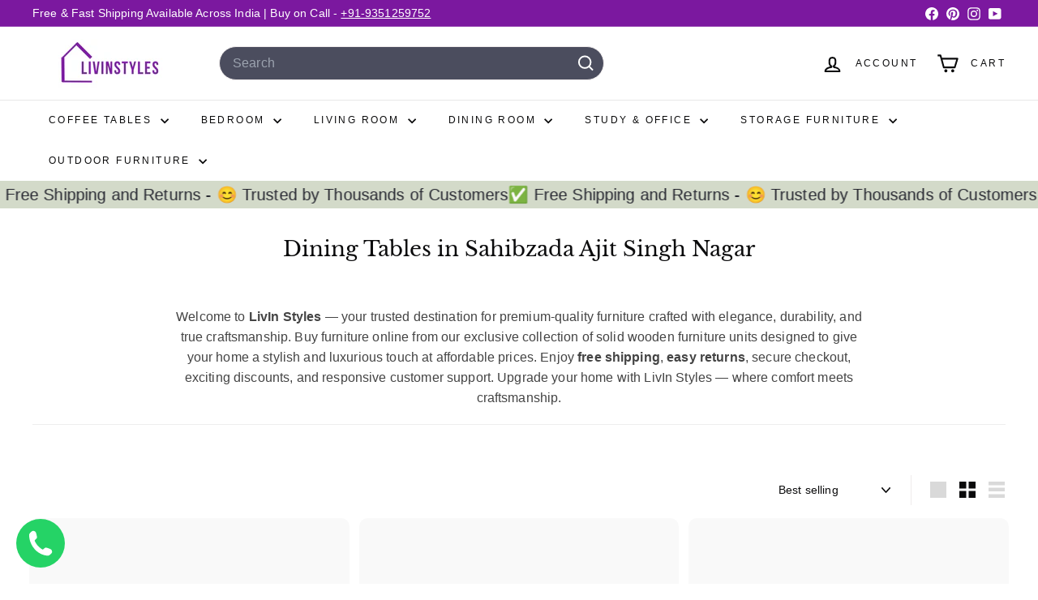

--- FILE ---
content_type: text/html; charset=utf-8
request_url: https://www.livinstyles.com/collections/dining-tables-in-sahibzada-ajit-singh-nagar
body_size: 52290
content:
<!doctype html>
<html class="no-js" lang="en" dir="ltr">
  <head>
    <meta charset="utf-8">
    <meta http-equiv="X-UA-Compatible" content="IE=edge,chrome=1">
    <meta name="viewport" content="width=device-width,initial-scale=1">
    <meta name="theme-color" content="#7b189f">
    <link rel="canonical" href="https://www.livinstyles.com/collections/dining-tables-in-sahibzada-ajit-singh-nagar">
    <link rel="preconnect" href="https://fonts.shopifycdn.com" crossorigin>
    <link rel="dns-prefetch" href="https://ajax.googleapis.com">
    <link rel="dns-prefetch" href="https://maps.googleapis.com">
    <link rel="dns-prefetch" href="https://maps.gstatic.com">
    
     <!-- Google tag (gtag.js) -->
<script async crossorigin fetchpriority="high" src="/cdn/shopifycloud/importmap-polyfill/es-modules-shim.2.4.0.js"></script>
<script async src="https://www.googletagmanager.com/gtag/js?id=AW-16811383050"></script>
<script>
  window.dataLayer = window.dataLayer || [];
  function gtag(){dataLayer.push(arguments);}
  gtag('js', new Date());

  gtag('config', 'AW-16811383050');
</script>
    <!-- Event snippet for Purchase conversion page -->
<script>
  gtag('event', 'conversion', {
      'send_to': 'AW-16811383050/bqOOCKSI5vMZEIqypdA-',
      'value': 1.0,
      'currency': 'INR',
      'transaction_id': ''
  });
</script>
    <!-- Google tag (gtag.js) -->
<script async src="https://www.googletagmanager.com/gtag/js?id=G-NP0F11GH9Z"></script>
<script>
  window.dataLayer = window.dataLayer || [];
  function gtag(){dataLayer.push(arguments);}
  gtag('js', new Date());

  gtag('config', 'G-NP0F11GH9Z');
</script>

    <!-- Meta Pixel Code -->
<script>
!function(f,b,e,v,n,t,s)
{if(f.fbq)return;n=f.fbq=function(){n.callMethod?
n.callMethod.apply(n,arguments):n.queue.push(arguments)};
if(!f._fbq)f._fbq=n;n.push=n;n.loaded=!0;n.version='2.0';
n.queue=[];t=b.createElement(e);t.async=!0;
t.src=v;s=b.getElementsByTagName(e)[0];
s.parentNode.insertBefore(t,s)}(window, document,'script',
'https://connect.facebook.net/en_US/fbevents.js');
fbq('init', '1462296757697866');
fbq('track', 'PageView');
</script>
<noscript><img height="1" width="1" style="display:none"
src="https://www.facebook.com/tr?id=1462296757697866&ev=PageView&noscript=1"
/></noscript>
<!-- End Meta Pixel Code --><link rel="shortcut icon" href="//www.livinstyles.com/cdn/shop/files/FunkyFusion_32x32.png?v=1708961076" type="image/png">
<title>Buy Dining Tables in Sahibzada Ajit Singh Nagar Online at Upto 55% | Free Shipping &amp; Easy Return - LivIn Styles</title>
<meta name="description" content="Buy Dining Tables in Sahibzada Ajit Singh Nagar Online at Upto 55% | Free Shipping &amp; Easy Return - LivIn Styles. Explore Our Wide Range of Luxury Furniture and Decor Items at Best Prices. Cash on Delivery, Easy Return and Premium Quality.">
<meta property="og:site_name" content="LivIn Styles">
<meta property="og:url" content="https://www.livinstyles.com/collections/dining-tables-in-sahibzada-ajit-singh-nagar">
<meta property="og:title" content="Buy Dining Tables in Sahibzada Ajit Singh Nagar Online at Upto 55% | Free Shipping &amp; Easy Return - LivIn Styles">
<meta property="og:type" content="website">
<meta property="og:description" content="Buy Dining Tables in Sahibzada Ajit Singh Nagar Online at Upto 55% | Free Shipping &amp; Easy Return - LivIn Styles. Explore Our Wide Range of Luxury Furniture and Decor Items at Best Prices. Cash on Delivery, Easy Return and Premium Quality."><meta property="og:image" content="http://www.livinstyles.com/cdn/shop/files/Livinstyles_logo.png?v=1742365264">
  <meta property="og:image:secure_url" content="https://www.livinstyles.com/cdn/shop/files/Livinstyles_logo.png?v=1742365264">
  <meta property="og:image:width" content="1500">
  <meta property="og:image:height" content="1500"><meta name="twitter:site" content="@">
<meta name="twitter:card" content="summary_large_image">
<meta name="twitter:title" content="Buy Dining Tables in Sahibzada Ajit Singh Nagar Online at Upto 55% | Free Shipping &amp; Easy Return - LivIn Styles">
<meta name="twitter:description" content="Buy Dining Tables in Sahibzada Ajit Singh Nagar Online at Upto 55% | Free Shipping &amp; Easy Return - LivIn Styles. Explore Our Wide Range of Luxury Furniture and Decor Items at Best Prices. Cash on Delivery, Easy Return and Premium Quality.">

<style data-shopify>@font-face {
  font-family: "Libre Baskerville";
  font-weight: 400;
  font-style: normal;
  font-display: swap;
  src: url("//www.livinstyles.com/cdn/fonts/libre_baskerville/librebaskerville_n4.2ec9ee517e3ce28d5f1e6c6e75efd8a97e59c189.woff2") format("woff2"),
       url("//www.livinstyles.com/cdn/fonts/libre_baskerville/librebaskerville_n4.323789551b85098885c8eccedfb1bd8f25f56007.woff") format("woff");
}

  

  
  
  
</style><link href="//www.livinstyles.com/cdn/shop/t/6/assets/components.css?v=56350205088041799751758280387" rel="stylesheet" type="text/css" media="all" />

<style data-shopify>:root {
    --color-body: #ffffff;
    --color-body-alpha-005: rgba(255, 255, 255, 0.05);
    --color-body-dim: #f2f2f2;

    --color-border: #efebeb;

    --color-button-primary: #7b189f;
    --color-button-primary-light: #9d1fcb;
    --color-button-primary-dim: #6a1589;
    --color-button-primary-text: #ffffff;

    --color-cart-dot: #ffffff;
    --color-cart-dot-text: #4b4d5e;

    --color-footer: #7b189f;
    --color-footer-border: #e8e8e1;
    --color-footer-text: #ffffff;

    --color-link: #0b0b0c;

    --color-modal-bg: rgba(231, 231, 231, 0.6);

    --color-nav: #ffffff;
    --color-nav-search: #4b4d5e;
    --color-nav-text: #0b0b0c;

    --color-price: #272831;

    --color-sale-tag: #ba4444;
    --color-sale-tag-text: #ffffff;

    --color-scheme-1-text: #272831;
    --color-scheme-1-bg: #d3dac9;
    --color-scheme-2-text: #ffffff;
    --color-scheme-2-bg: #343643;
    --color-scheme-3-text: #7b189f;
    --color-scheme-3-bg: #efebeb;

    --color-text-body: #0b0b0c;
    --color-text-body-alpha-005: rgba(11, 11, 12, 0.05);
    --color-text-body-alpha-008: rgba(11, 11, 12, 0.08);
    --color-text-savings: #ba4444;

    --color-toolbar: #7b189f;
    --color-toolbar-text: #ffffff;

    --url-ico-select: url(//www.livinstyles.com/cdn/shop/t/6/assets/ico-select.svg);
    --url-swirl-svg: url(//www.livinstyles.com/cdn/shop/t/6/assets/swirl.svg);

    --header-padding-bottom: 0;

    --page-top-padding: 35px;
    --page-narrow: 780px;
    --page-width-padding: 40px;
    --grid-gutter: 22px;
    --index-section-padding: 60px;
    --section-header-bottom: 40px;
    --collapsible-icon-width: 12px;

    --size-chart-margin: 30px 0;
    --size-chart-icon-margin: 5px;

    --newsletter-reminder-padding: 20px 30px 20px 25px;

    --text-frame-margin: 10px;

    /*Shop Pay Installments*/
    --color-body-text: #0b0b0c;
    --color-body: #ffffff;
    --color-bg: #ffffff;

    --type-header-primary: "Libre Baskerville";
    --type-header-fallback: serif;
    --type-header-size: 42px;
    --type-header-weight: 400;
    --type-header-line-height: 1.2;
    --type-header-spacing: 0.0em;

    
      --type-header-transform: none;
    

    --type-base-primary:"system_ui";
    --type-base-fallback:-apple-system, 'Segoe UI', Roboto, 'Helvetica Neue', 'Noto Sans', 'Liberation Sans', Arial, sans-serif, 'Apple Color Emoji', 'Segoe UI Emoji', 'Segoe UI Symbol', 'Noto Color Emoji';
    --type-base-size: 14px;
    --type-base-weight: 400;
    --type-base-spacing: 0.01em;
    --type-base-line-height: 1.5;

    --color-small-image-bg: #ffffff;
    --color-small-image-bg-dark: #f7f7f7;
    --color-large-image-bg: #e7e7e7;
    --color-large-image-bg-light: #ffffff;

    --icon-stroke-width: 5px;
    --icon-stroke-line-join: round;

    
      --button-radius: 3px;
      --button-padding: 11px 25px;
    

    
      --roundness: 20px;
    

    
      --grid-thickness: 0;
    

    --product-tile-margin: 0%;
    --collection-tile-margin: 17%;

    --swatch-size: 40px;

    
      --swatch-border-radius: 50%;
    
  }

  @media screen and (max-width: 768px) {
    :root {
      --page-top-padding: 15px;
      --page-narrow: 330px;
      --page-width-padding: 17px;
      --grid-gutter: 16px;
      --index-section-padding: 40px;
      --section-header-bottom: 25px;
      --collapsible-icon-width: 10px;
      --text-frame-margin: 7px;
      --type-base-size: 12px;

      
        --roundness: 15px;
        --button-padding: 9px 25px;
      
    }
  }</style><link href="//www.livinstyles.com/cdn/shop/t/6/assets/overrides.css?v=22777653670148856341758280410" rel="stylesheet" type="text/css" media="all" />
<style data-shopify>:root {
        --product-grid-padding: 12px;
      }</style><script>
      document.documentElement.className = document.documentElement.className.replace('no-js', 'js');

      window.theme = window.theme || {};

      theme.settings = {
        themeName: 'Expanse',
        themeVersion: '6.1.0', // x-release-please-version
      };
    </script><script type="importmap">
{
  "imports": {
    "@archetype-themes/custom-elements/base-media": "//www.livinstyles.com/cdn/shop/t/6/assets/base-media.js?v=180215418933095669231758280375",
    "@archetype-themes/custom-elements/disclosure": "//www.livinstyles.com/cdn/shop/t/6/assets/disclosure.js?v=182459945533096787091758280389",
    "@archetype-themes/custom-elements/header-search": "//www.livinstyles.com/cdn/shop/t/6/assets/header-search.js?v=14790263600647437351758280396",
    "@archetype-themes/custom-elements/product-recommendations": "//www.livinstyles.com/cdn/shop/t/6/assets/product-recommendations.js?v=76410797257285949611758280420",
    "@archetype-themes/custom-elements/swatches": "//www.livinstyles.com/cdn/shop/t/6/assets/swatches.js?v=115748111205220542111758280439",
    "@archetype-themes/custom-elements/theme-element": "//www.livinstyles.com/cdn/shop/t/6/assets/theme-element.js?v=23783870107938227301758280451",
    "@archetype-themes/modules/cart-form": "//www.livinstyles.com/cdn/shop/t/6/assets/cart-form.js?v=112467115607385685851758280379",
    "@archetype-themes/modules/clone-footer": "//www.livinstyles.com/cdn/shop/t/6/assets/clone-footer.js?v=65189253863211222311758280384",
    "@archetype-themes/modules/collection-sidebar": "//www.livinstyles.com/cdn/shop/t/6/assets/collection-sidebar.js?v=1325888889692973131758280386",
    "@archetype-themes/modules/drawers": "//www.livinstyles.com/cdn/shop/t/6/assets/drawers.js?v=133655453772475736011758280390",
    "@archetype-themes/modules/modal": "//www.livinstyles.com/cdn/shop/t/6/assets/modal.js?v=158707362359803246971758280406",
    "@archetype-themes/modules/nav-dropdown": "//www.livinstyles.com/cdn/shop/t/6/assets/nav-dropdown.js?v=161891049847192907061758280408",
    "@archetype-themes/modules/photoswipe": "//www.livinstyles.com/cdn/shop/t/6/assets/photoswipe.js?v=26893319410327140681758280415",
    "@archetype-themes/modules/slideshow": "//www.livinstyles.com/cdn/shop/t/6/assets/slideshow.js?v=126977017077271715931758280435",
    "@archetype-themes/utils/a11y": "//www.livinstyles.com/cdn/shop/t/6/assets/a11y.js?v=42141139595583154601758280370",
    "@archetype-themes/utils/ajax-renderer": "//www.livinstyles.com/cdn/shop/t/6/assets/ajax-renderer.js?v=17957378971572593961758280371",
    "@archetype-themes/utils/currency": "//www.livinstyles.com/cdn/shop/t/6/assets/currency.js?v=93335643952206747231758280388",
    "@archetype-themes/utils/events": "//www.livinstyles.com/cdn/shop/t/6/assets/events.js?v=41484686344495800011758280391",
    "@archetype-themes/utils/product-loader": "//www.livinstyles.com/cdn/shop/t/6/assets/product-loader.js?v=71947287259713254281758280419",
    "@archetype-themes/utils/resource-loader": "//www.livinstyles.com/cdn/shop/t/6/assets/resource-loader.js?v=81301169148003274841758280423",
    "@archetype-themes/utils/storage": "//www.livinstyles.com/cdn/shop/t/6/assets/storage.js?v=165714144265540632071758280437",
    "@archetype-themes/utils/theme-editor-event-handler-mixin": "//www.livinstyles.com/cdn/shop/t/6/assets/theme-editor-event-handler-mixin.js?v=114462069356338668731758280450",
    "@archetype-themes/utils/utils": "//www.livinstyles.com/cdn/shop/t/6/assets/utils.js?v=117964846174238173191758280455",
    "@archetype-themes/vendors/flickity": "//www.livinstyles.com/cdn/shop/t/6/assets/flickity.js?v=180040601754775719741758280393",
    "@archetype-themes/vendors/flickity-fade": "//www.livinstyles.com/cdn/shop/t/6/assets/flickity-fade.js?v=7618156608010510071758280392",
    "@archetype-themes/vendors/in-view": "//www.livinstyles.com/cdn/shop/t/6/assets/in-view.js?v=158303221847540477331758280399",
    "@archetype-themes/vendors/photoswipe-ui-default.min": "//www.livinstyles.com/cdn/shop/t/6/assets/photoswipe-ui-default.min.js?v=153569421128418950921758280414",
    "@archetype-themes/vendors/photoswipe.min": "//www.livinstyles.com/cdn/shop/t/6/assets/photoswipe.min.js?v=159595140210348923361758280415",
    "components/add-to-cart": "//www.livinstyles.com/cdn/shop/t/6/assets/add-to-cart.js?v=157761415605003885381758280370",
    "components/announcement-bar": "//www.livinstyles.com/cdn/shop/t/6/assets/announcement-bar.js?v=121029201872210647121758280372",
    "components/block-buy-buttons": "//www.livinstyles.com/cdn/shop/t/6/assets/block-buy-buttons.js?v=56380689241029412871758280376",
    "components/block-price": "//www.livinstyles.com/cdn/shop/t/6/assets/block-price.js?v=174793000406617112591758280377",
    "components/block-variant-picker": "//www.livinstyles.com/cdn/shop/t/6/assets/block-variant-picker.js?v=100675464509634971691758280378",
    "components/cart-note": "//www.livinstyles.com/cdn/shop/t/6/assets/cart-note.js?v=56198602689862001351758280380",
    "components/close-cart": "//www.livinstyles.com/cdn/shop/t/6/assets/close-cart.js?v=122851508247342011791758280384",
    "components/collapsible": "//www.livinstyles.com/cdn/shop/t/6/assets/collapsible.js?v=177773173634684916621758280385",
    "components/collection-mobile-filters": "//www.livinstyles.com/cdn/shop/t/6/assets/collection-mobile-filters.js?v=141085733159431533581758280386",
    "components/gift-card-recipient-form": "//www.livinstyles.com/cdn/shop/t/6/assets/gift-card-recipient-form.js?v=25114532869471163621758280393",
    "components/header-cart-drawer": "//www.livinstyles.com/cdn/shop/t/6/assets/header-cart-drawer.js?v=10438076937880405391758280395",
    "components/header-drawer": "//www.livinstyles.com/cdn/shop/t/6/assets/header-drawer.js?v=12194218155632391321758280395",
    "components/header-mobile-nav": "//www.livinstyles.com/cdn/shop/t/6/assets/header-mobile-nav.js?v=77324086688366174111758280396",
    "components/header-nav": "//www.livinstyles.com/cdn/shop/t/6/assets/header-nav.js?v=134448756228213604281758280396",
    "components/item-grid": "//www.livinstyles.com/cdn/shop/t/6/assets/item-grid.js?v=109905781791598941741758280401",
    "components/map": "//www.livinstyles.com/cdn/shop/t/6/assets/map.js?v=113321260895345124881758280404",
    "components/model-media": "//www.livinstyles.com/cdn/shop/t/6/assets/model-media.js?v=72293555598817173731758280407",
    "components/newsletter-reminder": "//www.livinstyles.com/cdn/shop/t/6/assets/newsletter-reminder.js?v=35744343425145152751758280408",
    "components/parallax-image": "//www.livinstyles.com/cdn/shop/t/6/assets/parallax-image.js?v=59188309605188605141758280411",
    "components/predictive-search": "//www.livinstyles.com/cdn/shop/t/6/assets/predictive-search.js?v=165210660372665716981758280417",
    "components/price-range": "//www.livinstyles.com/cdn/shop/t/6/assets/price-range.js?v=87243038936141742371758280418",
    "components/product-images": "//www.livinstyles.com/cdn/shop/t/6/assets/product-images.js?v=101208797313625026491758280418",
    "components/product-inventory": "//www.livinstyles.com/cdn/shop/t/6/assets/product-inventory.js?v=69607211263097186841758280419",
    "components/quantity-selector": "//www.livinstyles.com/cdn/shop/t/6/assets/quantity-selector.js?v=29811676615099985201758280421",
    "components/quick-add": "//www.livinstyles.com/cdn/shop/t/6/assets/quick-add.js?v=112070224713420499361758280421",
    "components/quick-shop": "//www.livinstyles.com/cdn/shop/t/6/assets/quick-shop.js?v=169214600794817870211758280422",
    "components/rte": "//www.livinstyles.com/cdn/shop/t/6/assets/rte.js?v=175428553801475883871758280424",
    "components/section-advanced-accordion": "//www.livinstyles.com/cdn/shop/t/6/assets/section-advanced-accordion.js?v=172994900201510659141758280425",
    "components/section-age-verification-popup": "//www.livinstyles.com/cdn/shop/t/6/assets/section-age-verification-popup.js?v=133696332194319723851758280425",
    "components/section-background-image-text": "//www.livinstyles.com/cdn/shop/t/6/assets/section-background-image-text.js?v=21722524035606903071758280426",
    "components/section-collection-header": "//www.livinstyles.com/cdn/shop/t/6/assets/section-collection-header.js?v=38468508189529151931758280426",
    "components/section-countdown": "//www.livinstyles.com/cdn/shop/t/6/assets/section-countdown.js?v=75237863181774550081758280426",
    "components/section-footer": "//www.livinstyles.com/cdn/shop/t/6/assets/section-footer.js?v=148713697742347807881758280427",
    "components/section-header": "//www.livinstyles.com/cdn/shop/t/6/assets/section-header.js?v=146891184291599232001758280427",
    "components/section-hotspots": "//www.livinstyles.com/cdn/shop/t/6/assets/section-hotspots.js?v=123038301200020945031758280428",
    "components/section-image-compare": "//www.livinstyles.com/cdn/shop/t/6/assets/section-image-compare.js?v=84708806597935999591758280428",
    "components/section-main-addresses": "//www.livinstyles.com/cdn/shop/t/6/assets/section-main-addresses.js?v=38269558316828166111758280428",
    "components/section-main-cart": "//www.livinstyles.com/cdn/shop/t/6/assets/section-main-cart.js?v=104282612614769570861758280429",
    "components/section-main-login": "//www.livinstyles.com/cdn/shop/t/6/assets/section-main-login.js?v=141583384861984065451758280429",
    "components/section-more-products-vendor": "//www.livinstyles.com/cdn/shop/t/6/assets/section-more-products-vendor.js?v=139037179476081649891758280430",
    "components/section-newsletter-popup": "//www.livinstyles.com/cdn/shop/t/6/assets/section-newsletter-popup.js?v=14748164573072822331758280431",
    "components/section-password-header": "//www.livinstyles.com/cdn/shop/t/6/assets/section-password-header.js?v=180461259096248157561758280431",
    "components/section-recently-viewed": "//www.livinstyles.com/cdn/shop/t/6/assets/section-recently-viewed.js?v=55908193119123770971758280431",
    "components/section-testimonials": "//www.livinstyles.com/cdn/shop/t/6/assets/section-testimonials.js?v=1105492954700041671758280432",
    "components/store-availability": "//www.livinstyles.com/cdn/shop/t/6/assets/store-availability.js?v=3599424513449990531758280438",
    "components/theme-editor": "//www.livinstyles.com/cdn/shop/t/6/assets/theme-editor.js?v=7962243367912863361758280450",
    "components/toggle-cart": "//www.livinstyles.com/cdn/shop/t/6/assets/toggle-cart.js?v=38431333347854231931758280452",
    "components/toggle-menu": "//www.livinstyles.com/cdn/shop/t/6/assets/toggle-menu.js?v=184417730195572818991758280452",
    "components/toggle-search": "//www.livinstyles.com/cdn/shop/t/6/assets/toggle-search.js?v=152152935064256525541758280453",
    "components/tool-tip": "//www.livinstyles.com/cdn/shop/t/6/assets/tool-tip.js?v=111952048857288946281758280454",
    "components/tool-tip-trigger": "//www.livinstyles.com/cdn/shop/t/6/assets/tool-tip-trigger.js?v=51579085798980736711758280453",
    "components/variant-sku": "//www.livinstyles.com/cdn/shop/t/6/assets/variant-sku.js?v=181636493864733257641758280456",
    "components/video-media": "//www.livinstyles.com/cdn/shop/t/6/assets/video-media.js?v=117747228584985477391758280457",
    "nouislider": "//www.livinstyles.com/cdn/shop/t/6/assets/nouislider.js?v=100438778919154896961758280409"
  }
}
</script>
<script>
  if (!(HTMLScriptElement.supports && HTMLScriptElement.supports('importmap'))) {
    const el = document.createElement('script')
    el.async = true
    el.src = "//www.livinstyles.com/cdn/shop/t/6/assets/es-module-shims.min.js?v=3197203922110785981758280391"
    document.head.appendChild(el)
  }
</script>

<script type="module" src="//www.livinstyles.com/cdn/shop/t/6/assets/is-land.min.js?v=92343381495565747271758280401"></script>



<script type="module">
  try {
    const importMap = document.querySelector('script[type="importmap"]')
    const importMapJson = JSON.parse(importMap.textContent)
    const importMapModules = Object.values(importMapJson.imports)
    for (let i = 0; i < importMapModules.length; i++) {
      const link = document.createElement('link')
      link.rel = 'modulepreload'
      link.href = importMapModules[i]
      document.head.appendChild(link)
    }
  } catch (e) {
    console.error(e)
  }
</script>

<script>window.performance && window.performance.mark && window.performance.mark('shopify.content_for_header.start');</script><meta name="google-site-verification" content="qyNIo3QONlCwAHH8z4o-5jyhXnLcBbCqqF2N2KYtQuk">
<meta id="shopify-digital-wallet" name="shopify-digital-wallet" content="/86322807074/digital_wallets/dialog">
<link rel="alternate" type="application/atom+xml" title="Feed" href="/collections/dining-tables-in-sahibzada-ajit-singh-nagar.atom" />
<link rel="next" href="/collections/dining-tables-in-sahibzada-ajit-singh-nagar?page=2">
<link rel="alternate" type="application/json+oembed" href="https://www.livinstyles.com/collections/dining-tables-in-sahibzada-ajit-singh-nagar.oembed">
<script async="async" src="/checkouts/internal/preloads.js?locale=en-IN"></script>
<script id="shopify-features" type="application/json">{"accessToken":"40e0ab6293e9869f21a43c8f8c4822d6","betas":["rich-media-storefront-analytics"],"domain":"www.livinstyles.com","predictiveSearch":true,"shopId":86322807074,"locale":"en"}</script>
<script>var Shopify = Shopify || {};
Shopify.shop = "f3abc5-18.myshopify.com";
Shopify.locale = "en";
Shopify.currency = {"active":"INR","rate":"1.0"};
Shopify.country = "IN";
Shopify.theme = {"name":"Copy of Updated copy of Expanse","id":181844672802,"schema_name":"Expanse","schema_version":"6.1.0","theme_store_id":902,"role":"main"};
Shopify.theme.handle = "null";
Shopify.theme.style = {"id":null,"handle":null};
Shopify.cdnHost = "www.livinstyles.com/cdn";
Shopify.routes = Shopify.routes || {};
Shopify.routes.root = "/";</script>
<script type="module">!function(o){(o.Shopify=o.Shopify||{}).modules=!0}(window);</script>
<script>!function(o){function n(){var o=[];function n(){o.push(Array.prototype.slice.apply(arguments))}return n.q=o,n}var t=o.Shopify=o.Shopify||{};t.loadFeatures=n(),t.autoloadFeatures=n()}(window);</script>
<script id="shop-js-analytics" type="application/json">{"pageType":"collection"}</script>
<script defer="defer" async type="module" src="//www.livinstyles.com/cdn/shopifycloud/shop-js/modules/v2/client.init-shop-cart-sync_BT-GjEfc.en.esm.js"></script>
<script defer="defer" async type="module" src="//www.livinstyles.com/cdn/shopifycloud/shop-js/modules/v2/chunk.common_D58fp_Oc.esm.js"></script>
<script defer="defer" async type="module" src="//www.livinstyles.com/cdn/shopifycloud/shop-js/modules/v2/chunk.modal_xMitdFEc.esm.js"></script>
<script type="module">
  await import("//www.livinstyles.com/cdn/shopifycloud/shop-js/modules/v2/client.init-shop-cart-sync_BT-GjEfc.en.esm.js");
await import("//www.livinstyles.com/cdn/shopifycloud/shop-js/modules/v2/chunk.common_D58fp_Oc.esm.js");
await import("//www.livinstyles.com/cdn/shopifycloud/shop-js/modules/v2/chunk.modal_xMitdFEc.esm.js");

  window.Shopify.SignInWithShop?.initShopCartSync?.({"fedCMEnabled":true,"windoidEnabled":true});

</script>
<script>(function() {
  var isLoaded = false;
  function asyncLoad() {
    if (isLoaded) return;
    isLoaded = true;
    var urls = ["https:\/\/loox.io\/widget\/GPkAMYgKBA\/loox.1708802237841.js?shop=f3abc5-18.myshopify.com","https:\/\/api.interakt.ai\/v1\/app\/shopify\/widget\/?org_id=95983158-397e-484c-b1c9-3e9481af13d5\u0026widget-token=LppDEP5eGRR4gkE6gwgGybplerW7VRNZ\u0026shop=f3abc5-18.myshopify.com","https:\/\/worldphoneize.app\/js\/v1.js?shop=f3abc5-18.myshopify.com","https:\/\/cdn.hextom.com\/js\/eventpromotionbar.js?shop=f3abc5-18.myshopify.com","https:\/\/cdn.hextom.com\/js\/ultimatesalesboost.js?shop=f3abc5-18.myshopify.com"];
    for (var i = 0; i < urls.length; i++) {
      var s = document.createElement('script');
      s.type = 'text/javascript';
      s.async = true;
      s.src = urls[i];
      var x = document.getElementsByTagName('script')[0];
      x.parentNode.insertBefore(s, x);
    }
  };
  if(window.attachEvent) {
    window.attachEvent('onload', asyncLoad);
  } else {
    window.addEventListener('load', asyncLoad, false);
  }
})();</script>
<script id="__st">var __st={"a":86322807074,"offset":19800,"reqid":"80b9cbfc-1059-4180-ac17-7ed3d80331ad-1769168992","pageurl":"www.livinstyles.com\/collections\/dining-tables-in-sahibzada-ajit-singh-nagar","u":"5095ea224636","p":"collection","rtyp":"collection","rid":486245892386};</script>
<script>window.ShopifyPaypalV4VisibilityTracking = true;</script>
<script id="captcha-bootstrap">!function(){'use strict';const t='contact',e='account',n='new_comment',o=[[t,t],['blogs',n],['comments',n],[t,'customer']],c=[[e,'customer_login'],[e,'guest_login'],[e,'recover_customer_password'],[e,'create_customer']],r=t=>t.map((([t,e])=>`form[action*='/${t}']:not([data-nocaptcha='true']) input[name='form_type'][value='${e}']`)).join(','),a=t=>()=>t?[...document.querySelectorAll(t)].map((t=>t.form)):[];function s(){const t=[...o],e=r(t);return a(e)}const i='password',u='form_key',d=['recaptcha-v3-token','g-recaptcha-response','h-captcha-response',i],f=()=>{try{return window.sessionStorage}catch{return}},m='__shopify_v',_=t=>t.elements[u];function p(t,e,n=!1){try{const o=window.sessionStorage,c=JSON.parse(o.getItem(e)),{data:r}=function(t){const{data:e,action:n}=t;return t[m]||n?{data:e,action:n}:{data:t,action:n}}(c);for(const[e,n]of Object.entries(r))t.elements[e]&&(t.elements[e].value=n);n&&o.removeItem(e)}catch(o){console.error('form repopulation failed',{error:o})}}const l='form_type',E='cptcha';function T(t){t.dataset[E]=!0}const w=window,h=w.document,L='Shopify',v='ce_forms',y='captcha';let A=!1;((t,e)=>{const n=(g='f06e6c50-85a8-45c8-87d0-21a2b65856fe',I='https://cdn.shopify.com/shopifycloud/storefront-forms-hcaptcha/ce_storefront_forms_captcha_hcaptcha.v1.5.2.iife.js',D={infoText:'Protected by hCaptcha',privacyText:'Privacy',termsText:'Terms'},(t,e,n)=>{const o=w[L][v],c=o.bindForm;if(c)return c(t,g,e,D).then(n);var r;o.q.push([[t,g,e,D],n]),r=I,A||(h.body.append(Object.assign(h.createElement('script'),{id:'captcha-provider',async:!0,src:r})),A=!0)});var g,I,D;w[L]=w[L]||{},w[L][v]=w[L][v]||{},w[L][v].q=[],w[L][y]=w[L][y]||{},w[L][y].protect=function(t,e){n(t,void 0,e),T(t)},Object.freeze(w[L][y]),function(t,e,n,w,h,L){const[v,y,A,g]=function(t,e,n){const i=e?o:[],u=t?c:[],d=[...i,...u],f=r(d),m=r(i),_=r(d.filter((([t,e])=>n.includes(e))));return[a(f),a(m),a(_),s()]}(w,h,L),I=t=>{const e=t.target;return e instanceof HTMLFormElement?e:e&&e.form},D=t=>v().includes(t);t.addEventListener('submit',(t=>{const e=I(t);if(!e)return;const n=D(e)&&!e.dataset.hcaptchaBound&&!e.dataset.recaptchaBound,o=_(e),c=g().includes(e)&&(!o||!o.value);(n||c)&&t.preventDefault(),c&&!n&&(function(t){try{if(!f())return;!function(t){const e=f();if(!e)return;const n=_(t);if(!n)return;const o=n.value;o&&e.removeItem(o)}(t);const e=Array.from(Array(32),(()=>Math.random().toString(36)[2])).join('');!function(t,e){_(t)||t.append(Object.assign(document.createElement('input'),{type:'hidden',name:u})),t.elements[u].value=e}(t,e),function(t,e){const n=f();if(!n)return;const o=[...t.querySelectorAll(`input[type='${i}']`)].map((({name:t})=>t)),c=[...d,...o],r={};for(const[a,s]of new FormData(t).entries())c.includes(a)||(r[a]=s);n.setItem(e,JSON.stringify({[m]:1,action:t.action,data:r}))}(t,e)}catch(e){console.error('failed to persist form',e)}}(e),e.submit())}));const S=(t,e)=>{t&&!t.dataset[E]&&(n(t,e.some((e=>e===t))),T(t))};for(const o of['focusin','change'])t.addEventListener(o,(t=>{const e=I(t);D(e)&&S(e,y())}));const B=e.get('form_key'),M=e.get(l),P=B&&M;t.addEventListener('DOMContentLoaded',(()=>{const t=y();if(P)for(const e of t)e.elements[l].value===M&&p(e,B);[...new Set([...A(),...v().filter((t=>'true'===t.dataset.shopifyCaptcha))])].forEach((e=>S(e,t)))}))}(h,new URLSearchParams(w.location.search),n,t,e,['guest_login'])})(!0,!0)}();</script>
<script integrity="sha256-4kQ18oKyAcykRKYeNunJcIwy7WH5gtpwJnB7kiuLZ1E=" data-source-attribution="shopify.loadfeatures" defer="defer" src="//www.livinstyles.com/cdn/shopifycloud/storefront/assets/storefront/load_feature-a0a9edcb.js" crossorigin="anonymous"></script>
<script data-source-attribution="shopify.dynamic_checkout.dynamic.init">var Shopify=Shopify||{};Shopify.PaymentButton=Shopify.PaymentButton||{isStorefrontPortableWallets:!0,init:function(){window.Shopify.PaymentButton.init=function(){};var t=document.createElement("script");t.src="https://www.livinstyles.com/cdn/shopifycloud/portable-wallets/latest/portable-wallets.en.js",t.type="module",document.head.appendChild(t)}};
</script>
<script data-source-attribution="shopify.dynamic_checkout.buyer_consent">
  function portableWalletsHideBuyerConsent(e){var t=document.getElementById("shopify-buyer-consent"),n=document.getElementById("shopify-subscription-policy-button");t&&n&&(t.classList.add("hidden"),t.setAttribute("aria-hidden","true"),n.removeEventListener("click",e))}function portableWalletsShowBuyerConsent(e){var t=document.getElementById("shopify-buyer-consent"),n=document.getElementById("shopify-subscription-policy-button");t&&n&&(t.classList.remove("hidden"),t.removeAttribute("aria-hidden"),n.addEventListener("click",e))}window.Shopify?.PaymentButton&&(window.Shopify.PaymentButton.hideBuyerConsent=portableWalletsHideBuyerConsent,window.Shopify.PaymentButton.showBuyerConsent=portableWalletsShowBuyerConsent);
</script>
<script data-source-attribution="shopify.dynamic_checkout.cart.bootstrap">document.addEventListener("DOMContentLoaded",(function(){function t(){return document.querySelector("shopify-accelerated-checkout-cart, shopify-accelerated-checkout")}if(t())Shopify.PaymentButton.init();else{new MutationObserver((function(e,n){t()&&(Shopify.PaymentButton.init(),n.disconnect())})).observe(document.body,{childList:!0,subtree:!0})}}));
</script>

<script>window.performance && window.performance.mark && window.performance.mark('shopify.content_for_header.end');</script>

    <script src="//www.livinstyles.com/cdn/shop/t/6/assets/theme.js?v=113616480651186619411758280451" defer="defer"></script>
  <!-- BEGIN app block: shopify://apps/releasit-cod-form/blocks/app-embed/72faf214-4174-4fec-886b-0d0e8d3af9a2 -->

<!-- BEGIN app snippet: metafields-handlers -->


  <script type="application/javascript">
      // function _COD_FORM_ON_OPEN_INIT_END_DEF() {
//   //Change here the name of the tax rate
//   document
//     .querySelector('[data-checkout-line="shipping"]')
//     .insertAdjacentHTML(
//       "afterend",
//       `<div class="_rsi-modal-checkout-line" data-checkout-line="taxes"><span class="_rsi-modal-checkout-line-title">GST (18%)</span><span class="_rsi-modal-checkout-line-value"></span></div>`,
//     );

//   setInterval(function () {
//     if (!document.querySelector('[data-checkout-line="total"] #custom-taxes')) {
//       //Change selector to [data-checkout-line="total"] if tax rate applies to product + shipping prices
//       //Change selector to [data-checkout-line="subtotal"] if tax rate applies to only product prices
//       var value = document
//         .querySelector(
//           '[data-checkout-line="subtotal"] ._rsi-modal-checkout-line-value',
//         )
//         .innerHTML.replace(/\D+/g, "")
//         .replace(".", "");
//       value = parseInt(value);

//       //Change here the tax rate
//       let taxAmount = value * 0.18;
//       document.querySelector(
//         '[data-checkout-line="taxes"] ._rsi-modal-checkout-line-value',
//       ).innerHTML = _rsi.u.formatMoney(
//         taxAmount,
//         "amount_with_comma_separator",
//       );

//       document.querySelector(
//         '[data-checkout-line="total"] ._rsi-modal-checkout-line-value',
//       ).innerHTML =
//         '<span id="custom-taxes">' +
//         _rsi.u.formatMoney(
//           taxAmount + value - _rsi.form.discounts.totalAmount,
//           "amount_with_comma_separator",
//         );
//       +"</span>";
//     }
//   }, 200);

//   return true;
// }

  </script>



  <style>
      .shopify-payment-button .shopify-payment-button__button--unbranded::after {
  content: "PAY NOW & GET 5% EXTRA OFF";
  color: white !important;
  font-size: calc(16px) !important;
  position: static;
  text-transform: none;
  box-shadow: none !important;line-height: 1.5;
    padding: 12px;
}
.product-form__payment-container>* {
    width: 100% !important;
}
.shopify-payment-button .shopify-payment-button__button--unbranded {
  box-shadow: rgb(0 0 0 / 20%) 0px 2px 7px 0px !important;
  font-size: 0px !important;
  display: flex;
  align-items: center;
  justify-content: center;
  font-weight: 600;
  padding: 6px 20px 6px;
  min-height: 51px;
  color: transparent !important;background: #7B189F !important;
}
  </style>




  
  <!-- END app snippet -->


  <!-- BEGIN app snippet: old-ext -->
  
<script type='application/javascript'>
      var _RSI_COD_FORM_SETTINGS = {"testMode":false,"visiblity":{"enabledOnlyForCountries_array":[],"enabledOnlyForProducts_array":[],"enabledOnlyForTotal":"0,0","isEnabledOnlyForCountries":false,"isEnabledOnlyForProducts":false,"isExcludedForProducts":false,"totalLimitText":"Cash on Delivery is not available for orders above $1000, please use a different payment method."},"cartPage":{"isEnabled":true,"isSeperateButton":true},"productPage":{"addMode":"product-only","hideQuickCheckoutButtons":false,"isEnabled":true,"hideAddToCartButton":false,"overwriteSelector":".shopify-payment-button","ignoreCollectionsV2":false,"ignoreHomeV2":false},"buyNowButton":{"subt":"","iconType":"cart1","floatingPos":"bottom","shakerType":"none","style":{"borderColor":"rgba(0,0,0,1)","bgColor":"rgba(0,0,0,1)","color":"rgba(255,255,255,1)","borderRadius":2,"borderWidth":0,"shadowOpacity":0.1,"fontSizeFactor":1},"text":"Buy Now - Cash on Delivery","floatingEnabled":true},"autocomplete":{"freeTrial":19,"isEnabled":true},"codFee":{"commissionName":"Cash on Delivery fee","isFeeEnabled":false,"commission":300,"isFeeTaxable":false},"abandonedCheckouts":{"isEnabled":false},"localization":{"countryCode":"IN","country":{"code":"IN","label":{"t":{"en":"India"}},"phonePrefix":"+91"}},"form":{"allTaxesIncluded":{"isEnabled":false,"text":"All taxes included."},"checkoutLines_array":[{"type":"subtotal","title":"Subtotal"},{"type":"shipping","title":"Shipping"},{"type":"total","title":"Total"}],"deferLoading":true,"discounts":{"applyButton":{"style":{"bgColor":"rgba(0,0,0,1)"},"text":"Apply"},"limitToOneCode":true,"checkoutLineText":"Discounts","fieldLabel":"Discount code","isEnabled":false},"fields":{"areLabelsEnabled":true,"isCountriesV2":true,"isV2":true,"isV3":true,"items_array":[{"type":"order_summary","isActive":true,"position":0,"backendFields":{"label":{"t":{"en":"Order summary","it":"Riepilogo ordine","es":"Resumen del pedido","fr":"Résumé de la commande"}},"hideEdit":true}},{"type":"totals_summary","isActive":true,"position":1,"backendFields":{"label":{"t":{"en":"Totals summary","it":"Riepilogo totali","es":"Resumen total","fr":"Résumé des totaux"}}}},{"type":"quantity_offer","isActive":false,"position":2,"backendFields":{"label":{"t":{"en":"Quantity offer","it":"Offerta quantità","es":"Oferta de cantidad","fr":"Offre de quantità"}},"hideEdit":true}},{"position":3,"type":"shipping_rates","isActive":false,"alignment":"left","backendFields":{"label":{"t":{"en":"Shipping rates","it":"Tariffe di spedizione","es":"Tarifas de envío","fr":"Frais d'envoi"}}}},{"type":"discount_codes","isActive":false,"position":4,"backendFields":{"label":{"t":{"en":"Discount codes","it":"Codici sconto","es":"Códigos de descuento","fr":"Codes de réduction"}}}},{"color":"rgba(0,0,0,1)","text":"Enter your shipping address","position":5,"type":"custom_text","isActive":false,"alignment":"center","fontSizeFactor":1.05,"fontWeight":"600","backendFields":{"label":{"t":{"en":"Custom text","it":"Testo personalizzabile","es":"Texto personalizable","fr":"Texte personnalisé"}}}},{"label":"First name","position":6,"type":"first_name","isActive":true,"required":true,"showIcon":true,"n":{"ph":"First name","minL":2,"maxL":250,"eInv":"","reg":""},"backendFields":{"label":{"t":{"en":"First name field","it":"Campo nome","es":"Campo de nombre","fr":"Champ prénom"}},"name":"first_name"}},{"label":"Last name","position":7,"type":"last_name","isActive":true,"required":true,"showIcon":true,"n":{"ph":"Last name","minL":2,"maxL":250,"eInv":"","reg":""},"backendFields":{"label":{"t":{"en":"Last name field","it":"Campo cognome","es":"Campo de apellido","fr":"Champ nom de famille"}},"name":"last_name"}},{"label":"Phone number","position":8,"type":"phone","isActive":true,"required":true,"showIcon":true,"n":{"ph":"Phone","minL":1,"maxL":15,"reg":"","pf":""},"backendFields":{"label":{"t":{"en":"Phone field","it":"Campo telefono","es":"Campo de teléfono","fr":"Champ téléphone"}},"name":"phone"}},{"label":"Address","position":9,"type":"address","isActive":true,"required":true,"showIcon":true,"n":{"ph":"Address","minL":2,"maxL":250,"eInv":"","reg":"","pf":""},"backendFields":{"label":{"t":{"en":"Address field","it":"Campo indirizzo","es":"Campo de dirección","fr":"Champ d'adresse"}},"name":"address"}},{"label":"Landmark","position":10,"type":"civic_number","isActive":true,"required":false,"showIcon":true,"n":{"ph":"Nearby school, hospital, shop","minL":1,"maxL":250,"eInv":"","reg":"","pf":""},"backendFields":{"label":{"t":{"en":"Address 2 field","it":"Campo numero civico","es":"Campo de dirección 2","fr":"Champ adresse 2"}},"name":"civic_number"}},{"disableDd":false,"position":11,"label":"State","type":"province_country_field","isActive":true,"required":true,"n":{"ph":"State"},"backendFields":{"label":{"t":{"en":"State field"}},"name":"province_country_field","replacesType":"province","elementType":"select","options":[{"label":"Andaman and Nicobar Islands","value":"AN"},{"label":"Andhra Pradesh","value":"AP"},{"label":"Arunachal Pradesh","value":"AR"},{"label":"Assam","value":"AS"},{"label":"Bihar","value":"BR"},{"label":"Chandigarh","value":"CH"},{"label":"Chhattisgarh","value":"CG"},{"label":"Dadra and Nagar Haveli","value":"DN"},{"label":"Daman and Diu","value":"DD"},{"label":"Delhi","value":"DL"},{"label":"Goa","value":"GA"},{"label":"Gujarat","value":"GJ"},{"label":"Haryana","value":"HR"},{"label":"Himachal Pradesh","value":"HP"},{"label":"Jammu and Kashmir","value":"JK"},{"label":"Jharkhand","value":"JH"},{"label":"Karnataka","value":"KA"},{"label":"Kerala","value":"KL"},{"label":"Ladakh","value":"LA"},{"label":"Lakshadweep","value":"LD"},{"label":"Madhya Pradesh","value":"MP"},{"label":"Maharashtra","value":"MH"},{"label":"Manipur","value":"MN"},{"label":"Meghalaya","value":"ML"},{"label":"Mizoram","value":"MZ"},{"label":"Nagaland","value":"NL"},{"label":"Odisha","value":"OR"},{"label":"Puducherry","value":"PY"},{"label":"Punjab","value":"PB"},{"label":"Rajasthan","value":"RJ"},{"label":"Sikkim","value":"SK"},{"label":"Tamil Nadu","value":"TN"},{"label":"Telangana","value":"TS"},{"label":"Tripura","value":"TR"},{"label":"Uttar Pradesh","value":"UP"},{"label":"Uttarakhand","value":"UK"},{"label":"West Bengal","value":"WB"}]}},{"label":"City","position":12,"type":"city","isActive":true,"required":true,"showIcon":true,"n":{"ph":"City","minL":2,"maxL":250,"eInv":"","reg":"","pf":""},"backendFields":{"label":{"t":{"en":"City field","it":"Campo città","es":"Campo de la ciudad","fr":"Champ de la ville"}},"name":"city"}},{"iconType":"hashtag","position":13,"label":"Pincode","type":"pincode_country_field","isActive":true,"required":true,"showIcon":true,"n":{"eInv":"","reg":"","prefillState":true,"ph":"Pincode","minL":6,"maxL":6,"autoCheck":true},"backendFields":{"label":{"t":{"en":"Pincode field"}},"name":"zip_code","replacesType":"zip_code","elementType":"text"}},{"label":"Email","position":14,"type":"email","isActive":true,"required":false,"showIcon":true,"n":{"ph":"Email","minL":1,"maxL":250},"backendFields":{"label":{"t":{"en":"Email field","it":"Campo email","es":"Campo de correo electrónico","fr":"Champ e-mail"}},"name":"email"}},{"label":"Order note","position":15,"type":"note","isActive":true,"showIcon":true,"required":false,"n":{"ph":"Order note","minL":1,"maxL":250,"eInv":"","reg":"","pf":""},"backendFields":{"label":{"t":{"en":"Order note field","it":"Campo nota sull'ordine","es":"Campo de nota del pedido","fr":"Champ de note de commande"}},"name":"note"}},{"isPreselected":false,"label":"Subscribe to stay updated with new products and offers!","position":16,"type":"newsletter_subscribe_checkbox","isActive":true,"backendFields":{"label":{"t":{"en":"Newsletter field","it":"Campo iscrizione marketing","es":"Campo de inscripción de marketing","fr":"Champ de saisie marketing"}},"name":"newsletter_subscribe_checkbox"}},{"label":"Accept our <a href=\"/policies/terms-of-service\">terms and conditions</a>","position":17,"type":"terms_accept_checkbox","isActive":false,"required":true,"backendFields":{"label":{"t":{"en":"Accept terms field","it":"Campo accettazione dei termini","es":"Campo de aceptación de términos","fr":"Champ d'acceptation des conditions"}},"name":"terms_accept_checkbox"}},{"type":"submit_button","isActive":true,"position":18,"backendFields":{"label":{"t":{"en":"Submit button","it":"Pulsante di invio","es":"Botón de envío","fr":"Bouton de soumission"}}}}],"style":{"bgColor":"rgba(169, 181, 211, 0.09)","borderColor":"rgba(203,203,203,1)","borderRadius":9,"borderStyle":"all","borderWidth":1,"shadowOpacity":0.2},"title":"Enter your shipping address","titleAlign":"left"},"generalTexts":{"free":"Free","selectShippingRate":"Shipping method","errors":{"oneDiscountCodeAllowed":"Only 1 discount per order is allowed.","invalidDiscountCode":"Enter a valid discount code.","invalidGeneric":"Enter a valid value.","invalidPhone":"Enter a valid phone number.","invalidEmail":"Enter a valid email address.","required":"This field is required."}},"hasDraftChoButton":true,"hasEmbeddedV2":true,"hasInlineVal":true,"hasNewQOSel":true,"header":{"showClose":true,"title":"CASH ON DELIVERY","titleStyle":{"alignment":"left","fontSizeFactor":1,"color":"rgba(0,0,0,1)","fontWeight":"600"}},"hideCheckoutLines":false,"isEmbedded":false,"isRtlEnabled":false,"isUsingAppEmbed":true,"isUsingScriptTag":true,"isUsingSpCdn":true,"oneTickUpsells":{"mainTitle":"We have offers for you!"},"style":{"borderColor":"rgba(0,0,0,1)","bgColor":"rgba(255,255,255,1)","color":"rgba(0,0,0,1)","borderRadius":9,"fullScr":false,"borderWidth":0,"shadowOpacity":0.2,"fontSizeFactor":1},"submitButton":{"shakerType":"none","style":{"borderColor":"rgba(0,0,0,1)","bgColor":"rgba(0,0,0,1)","color":"rgba(255,255,255,1)","borderRadius":2,"borderWidth":0,"shadowOpacity":0.1,"fontSizeFactor":1},"subt":"","text":"COMPLETE ORDER - {order_total}","iconType":"none"},"useMoneyFormat":true,"useMoneyFormatV2":true,"currentPage":"","currentStatus":"","postUrl":"/apps/rsi-cod-form-do-not-change/create-order"},"taxes":{"applyOn":"products-only","rate":"18","isIncluded":false,"isEnabled":false,"isShipSeparate":false,"onlyForCountries":""},"tracking":{"disableAllEvents":false,"fbSendAtc":true,"items_array":[],"pinterestSendAtc":true,"sendFill":false},"shippingRates":{"isAutomatic":false,"items_array":[{"condition":[],"type":"custom","title":"Free shipping","priority":1,"price":0},{"type":"default","title":"Default rate","priority":0,"price":0}],"sortMode":"price-low-high"},"integrations":{"codFee":false},"general":{"blockQuantity":"5","bsMess":"","disableAutofill":false,"disableAutomaticDs":true,"messChannelPreference":"sms","noTagsToOrders":false,"paymentMethod":{"name":"Cash on Delivery (COD)","isEnabled":true},"redirectToCustomPage":{"type":"url","url":"","isEnabled":false},"saveOrdersAsDrafts":false,"saveUtms":false,"sendSms":true,"storefrontAccessToken":"42477b3f32232c598fc1e3a81a9a25a2","webPixelId":"gid://shopify/WebPixel/2075689250"},"upsells":{"addButton":{"shakerType":"none","style":{"borderColor":"rgba(0,0,0,1)","bgColor":"rgba(0,0,0,1)","color":"rgba(255,255,255,1)","borderRadius":2,"shadowOpacity":0.1,"borderWidth":0},"text":"Add to my order"},"isPostPurchase":true,"maxNum":2,"noThanksButton":{"style":{"borderColor":"rgba(0,0,0,1)","bgColor":"rgba(255,255,255,1)","color":"rgba(0,0,0,1)","borderRadius":2,"shadowOpacity":0.1,"borderWidth":2},"text":"No thank you, complete my order"},"showQuantitySelector":false,"topText":"Add {product_name} to your order!","isEnabled":false,"postUrl":"/apps/rsi-cod-form-do-not-change/get-upsell"},"reportPostUrl":"/apps/rsi-cod-form-do-not-change/send-report","messOtp":{"tInvalidCode":"The code you entered is not valid, please try again.","tNewCodeSent":"A new code was sent via SMS to your phone number {phone_number}. Enter the code above.","tTitle":"Verify your phone number to complete your order","tResend":"Resend code","tAttemptsExceeded":"You have reached the limit of resends, please try again with a different phone number.","mode":"sms","smsMess":"{otp_code} is your verification code for your order.","tVerify":"Verify","tDescription":"A verification code was sent via SMS to your phone number {phone_number}. Enter your code below to verify your phone number:","isEnabled":false,"tChangePhone":"Change phone number","tYourCode":"Your code","attempts":3,"postUrl":"/apps/rsi-cod-form-do-not-change/get-phone-number-otp"},"isSpCdnActive":true};
    </script>
  




<script src='https://cdn.shopify.com/extensions/019bea0d-12f0-773c-8277-b25ec94e84c0/releasit-cod-form-349/assets/datepicker.min.js' defer></script><script src='https://cdn.shopify.com/extensions/019bea0d-12f0-773c-8277-b25ec94e84c0/releasit-cod-form-349/assets/get-form-script.min.js' defer></script><script id='rsi-cod-form-product-cache' type='application/json'>
  null
</script>
<script id='rsi-cod-form-product-collections-cache' type='application/json'>
  null
</script>



<script type='application/javascript'>
  
  var _RSI_COD_FORM_MONEY_FORMAT = 'Rs. {{amount}}';
  
</script>
<script type='application/javascript'>
  var _RSI_COD_FORM_SWIFFY_JS_URL = "https://cdn.shopify.com/extensions/019bea0d-12f0-773c-8277-b25ec94e84c0/releasit-cod-form-349/assets/swiffy-slider.min.js";
  var _RSI_COD_FORM_SWIFFY_CSS_URL = "https://cdn.shopify.com/extensions/019bea0d-12f0-773c-8277-b25ec94e84c0/releasit-cod-form-349/assets/swiffy-slider.min.css";
</script>
<script>
  var _RSI_COD_FORM_CSS_URL = "https://cdn.shopify.com/extensions/019bea0d-12f0-773c-8277-b25ec94e84c0/releasit-cod-form-349/assets/style.min.css";
  var _RSI_COD_FORM_CSS_DATE_URL = "https://cdn.shopify.com/extensions/019bea0d-12f0-773c-8277-b25ec94e84c0/releasit-cod-form-349/assets/datepicker.min.css";

  var RSI_CSS_LOADER = function () {
    var head = document.head;
    var link1 = document.createElement('link');

    link1.type = 'text/css';
    link1.rel = 'stylesheet';
    link1.href = _RSI_COD_FORM_CSS_URL;

    var link2 = document.createElement('link');

    link2.type = 'text/css';
    link2.rel = 'stylesheet';
    link2.href = _RSI_COD_FORM_CSS_DATE_URL;

    head.appendChild(link1);
    head.appendChild(link2);
  };

  if (document.readyState === 'interactive' || document.readyState === 'complete') {
    RSI_CSS_LOADER();
  } else {
    document.addEventListener('DOMContentLoaded', RSI_CSS_LOADER);
  }
</script>
<style>
  button._rsi-buy-now-button,
  div._rsi-buy-now-button,
  a._rsi-buy-now-button {
    width: 100%;
    font-weight: 600;
    padding: 12px 20px 14px;
    font-size: 16px;
    text-align: center;
    line-height: 1.3;
    margin-top: 10px;
    cursor: pointer;
    display: -webkit-box;
    display: -ms-flexbox;
    display: flex;
    -webkit-box-pack: center;
    -ms-flex-pack: center;
    justify-content: center;
    -webkit-box-align: center;
    -ms-flex-align: center;
    align-items: center;
    text-decoration: none;
    font-family: inherit;
    min-height: 51px;
    height: auto;
    border: 0 !important;
    -webkit-appearance: none;
    -moz-appearance: none;
    appearance: none;
    -webkit-box-sizing: border-box;
    box-sizing: border-box;
  }

  ._rsi-buy-now-button > span {
    font-weight: inherit !important;
    font-size: inherit !important;
    text-align: inherit !important;
    line-height: inherit !important;
    text-decoration: inherit !important;
    font-family: inherit !important;
    -webkit-box-ordinal-group: 2;
    -ms-flex-order: 1;
    order: 1;
    color: inherit !important;
    margin: 0;
  }

  product-form.product-form .product-form__buttons ._rsi-buy-now-button._rsi-buy-now-button-product {
    margin-bottom: 10px;
  }

  ._rsi-buy-now-button-subtitle {
    display: block;
    font-weight: 400;
    opacity: 0.95;
    font-size: 90%;
    margin-top: 3px;
    color: inherit !important;
  }

  ._rsi-buy-now-button ._rsi-button-icon {
    -webkit-box-flex: 0;
    -ms-flex-positive: 0;
    flex-grow: 0;
    -ms-flex-negative: 0;
    flex-shrink: 0;
    border: none;
    outline: none;
    box-shadow: none;
    stroke: none;
    height: auto;
    width: auto;
  }

  ._rsi-buy-now-button ._rsi-button-icon._rsi-button-icon-left {
    -webkit-box-ordinal-group: 1;
    -ms-flex-order: 0;
    order: 0;
    margin-right: 7px;
    margin-left: 0;
  }

  ._rsi-buy-now-button._rsi-buy-now-button-with-subtitle ._rsi-button-icon._rsi-button-icon-left {
    margin-right: 14px;
  }

  ._rsi-buy-now-button ._rsi-button-icon._rsi-button-icon-right {
    -webkit-box-ordinal-group: 3;
    -ms-flex-order: 2;
    order: 2;
    margin-left: 7px;
    margin-right: 7px;
  }

  ._rsi-buy-now-button._rsi-buy-now-button-with-subtitle ._rsi-button-icon._rsi-button-icon-right {
    margin-left: 14px;
  }

  ._rsi-buy-now-button-floating {
    width: 100%;
    position: fixed;
    left: 0;
    right: 0;
    bottom: 0;
    z-index: 100099900;
    padding: 0;
  }

  ._rsi-buy-now-button-floating[data-position='top'] {
    bottom: unset;
    top: 0;
  }

  ._rsi-buy-now-button-floating ._rsi-buy-now-button {
    min-height: 53px;
    margin-top: 0;
  }

  #_rsi-cod-form-embed,
  #_rsi-cod-form-modal {
    display: none;
  }
</style>


<!-- END app snippet -->


<!-- END app block --><script src="https://cdn.shopify.com/extensions/019a0627-d828-769f-a313-c6504cfe1070/phoneize-call-button-18/assets/worldphoneize.js" type="text/javascript" defer="defer"></script>
<script src="https://cdn.shopify.com/extensions/019bc2d0-6182-7c57-a6b2-0b786d3800eb/event-promotion-bar-79/assets/eventpromotionbar.js" type="text/javascript" defer="defer"></script>
<script src="https://cdn.shopify.com/extensions/5e6bc2c3-a41d-4fbe-950a-4e52c00b7258/forms-2297/assets/shopify-forms-loader.js" type="text/javascript" defer="defer"></script>
<script src="https://cdn.shopify.com/extensions/019bc5da-5ba6-7e9a-9888-a6222a70d7c3/js-client-214/assets/pushowl-shopify.js" type="text/javascript" defer="defer"></script>
<link href="https://monorail-edge.shopifysvc.com" rel="dns-prefetch">
<script>(function(){if ("sendBeacon" in navigator && "performance" in window) {try {var session_token_from_headers = performance.getEntriesByType('navigation')[0].serverTiming.find(x => x.name == '_s').description;} catch {var session_token_from_headers = undefined;}var session_cookie_matches = document.cookie.match(/_shopify_s=([^;]*)/);var session_token_from_cookie = session_cookie_matches && session_cookie_matches.length === 2 ? session_cookie_matches[1] : "";var session_token = session_token_from_headers || session_token_from_cookie || "";function handle_abandonment_event(e) {var entries = performance.getEntries().filter(function(entry) {return /monorail-edge.shopifysvc.com/.test(entry.name);});if (!window.abandonment_tracked && entries.length === 0) {window.abandonment_tracked = true;var currentMs = Date.now();var navigation_start = performance.timing.navigationStart;var payload = {shop_id: 86322807074,url: window.location.href,navigation_start,duration: currentMs - navigation_start,session_token,page_type: "collection"};window.navigator.sendBeacon("https://monorail-edge.shopifysvc.com/v1/produce", JSON.stringify({schema_id: "online_store_buyer_site_abandonment/1.1",payload: payload,metadata: {event_created_at_ms: currentMs,event_sent_at_ms: currentMs}}));}}window.addEventListener('pagehide', handle_abandonment_event);}}());</script>
<script id="web-pixels-manager-setup">(function e(e,d,r,n,o){if(void 0===o&&(o={}),!Boolean(null===(a=null===(i=window.Shopify)||void 0===i?void 0:i.analytics)||void 0===a?void 0:a.replayQueue)){var i,a;window.Shopify=window.Shopify||{};var t=window.Shopify;t.analytics=t.analytics||{};var s=t.analytics;s.replayQueue=[],s.publish=function(e,d,r){return s.replayQueue.push([e,d,r]),!0};try{self.performance.mark("wpm:start")}catch(e){}var l=function(){var e={modern:/Edge?\/(1{2}[4-9]|1[2-9]\d|[2-9]\d{2}|\d{4,})\.\d+(\.\d+|)|Firefox\/(1{2}[4-9]|1[2-9]\d|[2-9]\d{2}|\d{4,})\.\d+(\.\d+|)|Chrom(ium|e)\/(9{2}|\d{3,})\.\d+(\.\d+|)|(Maci|X1{2}).+ Version\/(15\.\d+|(1[6-9]|[2-9]\d|\d{3,})\.\d+)([,.]\d+|)( \(\w+\)|)( Mobile\/\w+|) Safari\/|Chrome.+OPR\/(9{2}|\d{3,})\.\d+\.\d+|(CPU[ +]OS|iPhone[ +]OS|CPU[ +]iPhone|CPU IPhone OS|CPU iPad OS)[ +]+(15[._]\d+|(1[6-9]|[2-9]\d|\d{3,})[._]\d+)([._]\d+|)|Android:?[ /-](13[3-9]|1[4-9]\d|[2-9]\d{2}|\d{4,})(\.\d+|)(\.\d+|)|Android.+Firefox\/(13[5-9]|1[4-9]\d|[2-9]\d{2}|\d{4,})\.\d+(\.\d+|)|Android.+Chrom(ium|e)\/(13[3-9]|1[4-9]\d|[2-9]\d{2}|\d{4,})\.\d+(\.\d+|)|SamsungBrowser\/([2-9]\d|\d{3,})\.\d+/,legacy:/Edge?\/(1[6-9]|[2-9]\d|\d{3,})\.\d+(\.\d+|)|Firefox\/(5[4-9]|[6-9]\d|\d{3,})\.\d+(\.\d+|)|Chrom(ium|e)\/(5[1-9]|[6-9]\d|\d{3,})\.\d+(\.\d+|)([\d.]+$|.*Safari\/(?![\d.]+ Edge\/[\d.]+$))|(Maci|X1{2}).+ Version\/(10\.\d+|(1[1-9]|[2-9]\d|\d{3,})\.\d+)([,.]\d+|)( \(\w+\)|)( Mobile\/\w+|) Safari\/|Chrome.+OPR\/(3[89]|[4-9]\d|\d{3,})\.\d+\.\d+|(CPU[ +]OS|iPhone[ +]OS|CPU[ +]iPhone|CPU IPhone OS|CPU iPad OS)[ +]+(10[._]\d+|(1[1-9]|[2-9]\d|\d{3,})[._]\d+)([._]\d+|)|Android:?[ /-](13[3-9]|1[4-9]\d|[2-9]\d{2}|\d{4,})(\.\d+|)(\.\d+|)|Mobile Safari.+OPR\/([89]\d|\d{3,})\.\d+\.\d+|Android.+Firefox\/(13[5-9]|1[4-9]\d|[2-9]\d{2}|\d{4,})\.\d+(\.\d+|)|Android.+Chrom(ium|e)\/(13[3-9]|1[4-9]\d|[2-9]\d{2}|\d{4,})\.\d+(\.\d+|)|Android.+(UC? ?Browser|UCWEB|U3)[ /]?(15\.([5-9]|\d{2,})|(1[6-9]|[2-9]\d|\d{3,})\.\d+)\.\d+|SamsungBrowser\/(5\.\d+|([6-9]|\d{2,})\.\d+)|Android.+MQ{2}Browser\/(14(\.(9|\d{2,})|)|(1[5-9]|[2-9]\d|\d{3,})(\.\d+|))(\.\d+|)|K[Aa][Ii]OS\/(3\.\d+|([4-9]|\d{2,})\.\d+)(\.\d+|)/},d=e.modern,r=e.legacy,n=navigator.userAgent;return n.match(d)?"modern":n.match(r)?"legacy":"unknown"}(),u="modern"===l?"modern":"legacy",c=(null!=n?n:{modern:"",legacy:""})[u],f=function(e){return[e.baseUrl,"/wpm","/b",e.hashVersion,"modern"===e.buildTarget?"m":"l",".js"].join("")}({baseUrl:d,hashVersion:r,buildTarget:u}),m=function(e){var d=e.version,r=e.bundleTarget,n=e.surface,o=e.pageUrl,i=e.monorailEndpoint;return{emit:function(e){var a=e.status,t=e.errorMsg,s=(new Date).getTime(),l=JSON.stringify({metadata:{event_sent_at_ms:s},events:[{schema_id:"web_pixels_manager_load/3.1",payload:{version:d,bundle_target:r,page_url:o,status:a,surface:n,error_msg:t},metadata:{event_created_at_ms:s}}]});if(!i)return console&&console.warn&&console.warn("[Web Pixels Manager] No Monorail endpoint provided, skipping logging."),!1;try{return self.navigator.sendBeacon.bind(self.navigator)(i,l)}catch(e){}var u=new XMLHttpRequest;try{return u.open("POST",i,!0),u.setRequestHeader("Content-Type","text/plain"),u.send(l),!0}catch(e){return console&&console.warn&&console.warn("[Web Pixels Manager] Got an unhandled error while logging to Monorail."),!1}}}}({version:r,bundleTarget:l,surface:e.surface,pageUrl:self.location.href,monorailEndpoint:e.monorailEndpoint});try{o.browserTarget=l,function(e){var d=e.src,r=e.async,n=void 0===r||r,o=e.onload,i=e.onerror,a=e.sri,t=e.scriptDataAttributes,s=void 0===t?{}:t,l=document.createElement("script"),u=document.querySelector("head"),c=document.querySelector("body");if(l.async=n,l.src=d,a&&(l.integrity=a,l.crossOrigin="anonymous"),s)for(var f in s)if(Object.prototype.hasOwnProperty.call(s,f))try{l.dataset[f]=s[f]}catch(e){}if(o&&l.addEventListener("load",o),i&&l.addEventListener("error",i),u)u.appendChild(l);else{if(!c)throw new Error("Did not find a head or body element to append the script");c.appendChild(l)}}({src:f,async:!0,onload:function(){if(!function(){var e,d;return Boolean(null===(d=null===(e=window.Shopify)||void 0===e?void 0:e.analytics)||void 0===d?void 0:d.initialized)}()){var d=window.webPixelsManager.init(e)||void 0;if(d){var r=window.Shopify.analytics;r.replayQueue.forEach((function(e){var r=e[0],n=e[1],o=e[2];d.publishCustomEvent(r,n,o)})),r.replayQueue=[],r.publish=d.publishCustomEvent,r.visitor=d.visitor,r.initialized=!0}}},onerror:function(){return m.emit({status:"failed",errorMsg:"".concat(f," has failed to load")})},sri:function(e){var d=/^sha384-[A-Za-z0-9+/=]+$/;return"string"==typeof e&&d.test(e)}(c)?c:"",scriptDataAttributes:o}),m.emit({status:"loading"})}catch(e){m.emit({status:"failed",errorMsg:(null==e?void 0:e.message)||"Unknown error"})}}})({shopId: 86322807074,storefrontBaseUrl: "https://www.livinstyles.com",extensionsBaseUrl: "https://extensions.shopifycdn.com/cdn/shopifycloud/web-pixels-manager",monorailEndpoint: "https://monorail-edge.shopifysvc.com/unstable/produce_batch",surface: "storefront-renderer",enabledBetaFlags: ["2dca8a86"],webPixelsConfigList: [{"id":"1264681250","configuration":"{\"subdomain\": \"f3abc5-18\"}","eventPayloadVersion":"v1","runtimeContext":"STRICT","scriptVersion":"69e1bed23f1568abe06fb9d113379033","type":"APP","apiClientId":1615517,"privacyPurposes":["ANALYTICS","MARKETING","SALE_OF_DATA"],"dataSharingAdjustments":{"protectedCustomerApprovalScopes":["read_customer_address","read_customer_email","read_customer_name","read_customer_personal_data","read_customer_phone"]}},{"id":"895942946","configuration":"{\"config\":\"{\\\"google_tag_ids\\\":[\\\"AW-11500210207\\\",\\\"GT-5R65R8DD\\\",\\\"AW-16811383050\\\",\\\"G-NP0F11GH9Z\\\"],\\\"target_country\\\":\\\"IN\\\",\\\"gtag_events\\\":[{\\\"type\\\":\\\"search\\\",\\\"action_label\\\":[\\\"AW-11500210207\\\/ocV_CJrV-7MaEJ-Q3esq\\\",\\\"G-NP0F11GH9Z\\\",\\\"AW-16594540199\\\"]},{\\\"type\\\":\\\"begin_checkout\\\",\\\"action_label\\\":[\\\"AW-11500210207\\\/IlApCLDN-7MaEJ-Q3esq\\\",\\\"G-NP0F11GH9Z\\\",\\\"AW-16594540199\\\"]},{\\\"type\\\":\\\"view_item\\\",\\\"action_label\\\":[\\\"AW-11500210207\\\/aYINCJfV-7MaEJ-Q3esq\\\",\\\"MC-HBCXD9L5HR\\\",\\\"G-NP0F11GH9Z\\\",\\\"AW-16594540199\\\"]},{\\\"type\\\":\\\"purchase\\\",\\\"action_label\\\":[\\\"AW-11500210207\\\/Z8luCK3N-7MaEJ-Q3esq\\\",\\\"MC-HBCXD9L5HR\\\",\\\"AW-16811383050\\\/bqOOCKSI5vMZEIqypdA-\\\",\\\"G-NP0F11GH9Z\\\",\\\"AW-16594540199\\\"]},{\\\"type\\\":\\\"page_view\\\",\\\"action_label\\\":[\\\"AW-11500210207\\\/llcmCJTV-7MaEJ-Q3esq\\\",\\\"MC-HBCXD9L5HR\\\",\\\"G-NP0F11GH9Z\\\",\\\"AW-16594540199\\\"]},{\\\"type\\\":\\\"add_payment_info\\\",\\\"action_label\\\":[\\\"AW-11500210207\\\/Pr3WCJ3V-7MaEJ-Q3esq\\\",\\\"G-NP0F11GH9Z\\\",\\\"AW-16594540199\\\"]},{\\\"type\\\":\\\"add_to_cart\\\",\\\"action_label\\\":[\\\"AW-11500210207\\\/3dnlCLPN-7MaEJ-Q3esq\\\",\\\"G-NP0F11GH9Z\\\",\\\"AW-16594540199\\\"]}],\\\"enable_monitoring_mode\\\":false}\"}","eventPayloadVersion":"v1","runtimeContext":"OPEN","scriptVersion":"b2a88bafab3e21179ed38636efcd8a93","type":"APP","apiClientId":1780363,"privacyPurposes":[],"dataSharingAdjustments":{"protectedCustomerApprovalScopes":["read_customer_address","read_customer_email","read_customer_name","read_customer_personal_data","read_customer_phone"]}},{"id":"392134946","configuration":"{\"pixel_id\":\"1077253703838891\",\"pixel_type\":\"facebook_pixel\"}","eventPayloadVersion":"v1","runtimeContext":"OPEN","scriptVersion":"ca16bc87fe92b6042fbaa3acc2fbdaa6","type":"APP","apiClientId":2329312,"privacyPurposes":["ANALYTICS","MARKETING","SALE_OF_DATA"],"dataSharingAdjustments":{"protectedCustomerApprovalScopes":["read_customer_address","read_customer_email","read_customer_name","read_customer_personal_data","read_customer_phone"]}},{"id":"shopify-app-pixel","configuration":"{}","eventPayloadVersion":"v1","runtimeContext":"STRICT","scriptVersion":"0450","apiClientId":"shopify-pixel","type":"APP","privacyPurposes":["ANALYTICS","MARKETING"]},{"id":"shopify-custom-pixel","eventPayloadVersion":"v1","runtimeContext":"LAX","scriptVersion":"0450","apiClientId":"shopify-pixel","type":"CUSTOM","privacyPurposes":["ANALYTICS","MARKETING"]}],isMerchantRequest: false,initData: {"shop":{"name":"LivIn Styles","paymentSettings":{"currencyCode":"INR"},"myshopifyDomain":"f3abc5-18.myshopify.com","countryCode":"IN","storefrontUrl":"https:\/\/www.livinstyles.com"},"customer":null,"cart":null,"checkout":null,"productVariants":[],"purchasingCompany":null},},"https://www.livinstyles.com/cdn","fcfee988w5aeb613cpc8e4bc33m6693e112",{"modern":"","legacy":""},{"shopId":"86322807074","storefrontBaseUrl":"https:\/\/www.livinstyles.com","extensionBaseUrl":"https:\/\/extensions.shopifycdn.com\/cdn\/shopifycloud\/web-pixels-manager","surface":"storefront-renderer","enabledBetaFlags":"[\"2dca8a86\"]","isMerchantRequest":"false","hashVersion":"fcfee988w5aeb613cpc8e4bc33m6693e112","publish":"custom","events":"[[\"page_viewed\",{}],[\"collection_viewed\",{\"collection\":{\"id\":\"486245892386\",\"title\":\"Dining Tables in Sahibzada Ajit Singh Nagar\",\"productVariants\":[{\"price\":{\"amount\":54999.0,\"currencyCode\":\"INR\"},\"product\":{\"title\":\"Glint Stainless Steel Dining Table Set\",\"vendor\":\"LivIn Styles\",\"id\":\"9597695197474\",\"untranslatedTitle\":\"Glint Stainless Steel Dining Table Set\",\"url\":\"\/products\/glint-stainless-steel-dining-table-set\",\"type\":\"\"},\"id\":\"49502483513634\",\"image\":{\"src\":\"\/\/www.livinstyles.com\/cdn\/shop\/files\/glint-stainless-steel-dining-table-set-414.webp?v=1757277786\"},\"sku\":\"LSDIN1003\",\"title\":\"4 Seater Table\",\"untranslatedTitle\":\"4 Seater Table\"},{\"price\":{\"amount\":41799.0,\"currencyCode\":\"INR\"},\"product\":{\"title\":\"Shridha Stainless Steel Amazing Luxury Modern Rectangle White Marble Dining Table\",\"vendor\":\"LIvIn Styles\",\"id\":\"9346007957794\",\"untranslatedTitle\":\"Shridha Stainless Steel Amazing Luxury Modern Rectangle White Marble Dining Table\",\"url\":\"\/products\/amazing-luxury-modern-rectangle-white-marble-dining-table\",\"type\":\"\"},\"id\":\"48778345808162\",\"image\":{\"src\":\"\/\/www.livinstyles.com\/cdn\/shop\/files\/shridha-stainless-steel-amazing-luxury-modern-rectangle-white-marble-dining-table-299.webp?v=1757200195\"},\"sku\":null,\"title\":\"4 x 3\",\"untranslatedTitle\":\"4 x 3\"},{\"price\":{\"amount\":43999.0,\"currencyCode\":\"INR\"},\"product\":{\"title\":\"Madhu Stainless Steel Luxury Modern Rectangle Black Marble Dining Table\",\"vendor\":\"LIvIn Styles\",\"id\":\"9346006679842\",\"untranslatedTitle\":\"Madhu Stainless Steel Luxury Modern Rectangle Black Marble Dining Table\",\"url\":\"\/products\/luxury-modern-rectangle-black-marble-dining-table\",\"type\":\"\"},\"id\":\"48778342990114\",\"image\":{\"src\":\"\/\/www.livinstyles.com\/cdn\/shop\/files\/madhu-stainless-steel-luxury-modern-rectangle-black-marble-dining-table-347.webp?v=1757200179\"},\"sku\":null,\"title\":\"4 x 3\",\"untranslatedTitle\":\"4 x 3\"},{\"price\":{\"amount\":59999.0,\"currencyCode\":\"INR\"},\"product\":{\"title\":\"Solace Stainless Steel Dining Table Set\",\"vendor\":\"LivIn Styles\",\"id\":\"9597693853986\",\"untranslatedTitle\":\"Solace Stainless Steel Dining Table Set\",\"url\":\"\/products\/solace-stainless-steel-dining-table-set\",\"type\":\"\"},\"id\":\"49502478106914\",\"image\":{\"src\":\"\/\/www.livinstyles.com\/cdn\/shop\/files\/solace-stainless-steel-dining-table-set-572.webp?v=1757277686\"},\"sku\":\"LSDIN1003\",\"title\":\"4 Seater Table\",\"untranslatedTitle\":\"4 Seater Table\"},{\"price\":{\"amount\":52999.0,\"currencyCode\":\"INR\"},\"product\":{\"title\":\"Ridge Stainless Steel Dining Table\",\"vendor\":\"LivIn Styles\",\"id\":\"9597695721762\",\"untranslatedTitle\":\"Ridge Stainless Steel Dining Table\",\"url\":\"\/products\/ridge-stainless-steel-dining-table-set\",\"type\":\"\"},\"id\":\"49502485807394\",\"image\":{\"src\":\"\/\/www.livinstyles.com\/cdn\/shop\/files\/ridge-stainless-steel-dining-table-323.webp?v=1757277846\"},\"sku\":\"LSDIN1003\",\"title\":\"4 Seater Table\",\"untranslatedTitle\":\"4 Seater Table\"},{\"price\":{\"amount\":44999.0,\"currencyCode\":\"INR\"},\"product\":{\"title\":\"Harvest Stainless Steel Dining Table Set\",\"vendor\":\"LivIn Styles\",\"id\":\"9597686153506\",\"untranslatedTitle\":\"Harvest Stainless Steel Dining Table Set\",\"url\":\"\/products\/harvest-stainless-steel-dining-table-set\",\"type\":\"\"},\"id\":\"49502456250658\",\"image\":{\"src\":\"\/\/www.livinstyles.com\/cdn\/shop\/files\/harvest-stainless-steel-dining-table-set-275.webp?v=1757277325\"},\"sku\":\"LSDIN1003\",\"title\":\"4 Seater Table\",\"untranslatedTitle\":\"4 Seater Table\"},{\"price\":{\"amount\":49999.0,\"currencyCode\":\"INR\"},\"product\":{\"title\":\"Pooja 6 Seater Marble and Stainless Steel Dining Table\",\"vendor\":\"LIvIn Styles\",\"id\":\"9370673414434\",\"untranslatedTitle\":\"Pooja 6 Seater Marble and Stainless Steel Dining Table\",\"url\":\"\/products\/pooja-6-seater-marble-and-stainless-steel-dining-table\",\"type\":\"\"},\"id\":\"49502504943906\",\"image\":{\"src\":\"\/\/www.livinstyles.com\/cdn\/shop\/files\/pooja-6-seater-marble-and-stainless-steel-dining-table-878.webp?v=1757203550\"},\"sku\":\"LIVDINING1302\",\"title\":\"4 Seater Table\",\"untranslatedTitle\":\"4 Seater Table\"},{\"price\":{\"amount\":96899.0,\"currencyCode\":\"INR\"},\"product\":{\"title\":\"Shilpi Stainless Steel Dinning Table With 6 Chairs | Itallian Composite Marble\",\"vendor\":\"LIvIn Styles\",\"id\":\"9370671087906\",\"untranslatedTitle\":\"Shilpi Stainless Steel Dinning Table With 6 Chairs | Itallian Composite Marble\",\"url\":\"\/products\/stainless-steel-dinning-table-with-6-chairs-itallian-composite-marble-pchd-72\",\"type\":\"Dining Table\"},\"id\":\"48829692051746\",\"image\":{\"src\":\"\/\/www.livinstyles.com\/cdn\/shop\/files\/shilpi-stainless-steel-dinning-table-with-6-chairs-itallian-composite-marble-dining-654.webp?v=1757203284\"},\"sku\":\"LIVDININGSET1001\",\"title\":\"Default Title\",\"untranslatedTitle\":\"Default Title\"},{\"price\":{\"amount\":117889.0,\"currencyCode\":\"INR\"},\"product\":{\"title\":\"Rakesh Dinning Table 6 Seater Set\",\"vendor\":\"LIvIn Styles\",\"id\":\"9370670956834\",\"untranslatedTitle\":\"Rakesh Dinning Table 6 Seater Set\",\"url\":\"\/products\/dinning-table-8-seater-for-cafee-restaurant-home\",\"type\":\"\"},\"id\":\"48829691887906\",\"image\":{\"src\":\"\/\/www.livinstyles.com\/cdn\/shop\/files\/rakesh-dinning-table-6-seater-set-690.webp?v=1757203217\"},\"sku\":\"LIVDININGSET1008\",\"title\":\"Default Title\",\"untranslatedTitle\":\"Default Title\"},{\"price\":{\"amount\":39999.0,\"currencyCode\":\"INR\"},\"product\":{\"title\":\"Vaishnavi Stainless Steel Beautiful Modern Rectangle White Marble Dining Table\",\"vendor\":\"LIvIn Styles\",\"id\":\"9346008580386\",\"untranslatedTitle\":\"Vaishnavi Stainless Steel Beautiful Modern Rectangle White Marble Dining Table\",\"url\":\"\/products\/beautiful-modern-rectangle-white-marble-dining-table\",\"type\":\"\"},\"id\":\"48778347610402\",\"image\":{\"src\":\"\/\/www.livinstyles.com\/cdn\/shop\/files\/vaishnavi-stainless-steel-beautiful-modern-rectangle-white-marble-dining-table-343.webp?v=1757200221\"},\"sku\":null,\"title\":\"4 x 3 \/ None\",\"untranslatedTitle\":\"4 x 3 \/ None\"},{\"price\":{\"amount\":49999.0,\"currencyCode\":\"INR\"},\"product\":{\"title\":\"Viktoria The Marvelous Gold Stainless Steel Dining Table\",\"vendor\":\"LIvIn Styles\",\"id\":\"9593344786722\",\"untranslatedTitle\":\"Viktoria The Marvelous Gold Stainless Steel Dining Table\",\"url\":\"\/products\/viktoria-the-marvelous-gold-stainless-steel-dining-table\",\"type\":\"\"},\"id\":\"49490440585506\",\"image\":{\"src\":\"\/\/www.livinstyles.com\/cdn\/shop\/files\/viktoria-the-marvelous-gold-stainless-steel-dining-table-287.webp?v=1757274629\"},\"sku\":null,\"title\":\"4 X 3 Feet\",\"untranslatedTitle\":\"4 X 3 Feet\"},{\"price\":{\"amount\":38999.0,\"currencyCode\":\"INR\"},\"product\":{\"title\":\"Hina Black Marble Modern Dining Table in Gold Finish\",\"vendor\":\"LIvIn Styles\",\"id\":\"9593346556194\",\"untranslatedTitle\":\"Hina Black Marble Modern Dining Table in Gold Finish\",\"url\":\"\/products\/black-marble-luxurious-dining-table\",\"type\":\"\"},\"id\":\"49490448056610\",\"image\":{\"src\":\"\/\/www.livinstyles.com\/cdn\/shop\/files\/hina-black-marble-modern-dining-table-in-gold-finish-273.webp?v=1757274855\"},\"sku\":null,\"title\":\"4 X 3\",\"untranslatedTitle\":\"4 X 3\"},{\"price\":{\"amount\":41999.0,\"currencyCode\":\"INR\"},\"product\":{\"title\":\"Monarch Stainless Steel Dining Table Set\",\"vendor\":\"LivIn Styles\",\"id\":\"9597691724066\",\"untranslatedTitle\":\"Monarch Stainless Steel Dining Table Set\",\"url\":\"\/products\/monarch-stainless-steel-dining-table-set\",\"type\":\"\"},\"id\":\"49502472339746\",\"image\":{\"src\":\"\/\/www.livinstyles.com\/cdn\/shop\/files\/monarch-stainless-steel-dining-table-set-102.webp?v=1757277473\"},\"sku\":\"LSDIN1003\",\"title\":\"4 Seater Table\",\"untranslatedTitle\":\"4 Seater Table\"},{\"price\":{\"amount\":49999.0,\"currencyCode\":\"INR\"},\"product\":{\"title\":\"Elmwood Stainless Steel Dining Table Set\",\"vendor\":\"LivIn Styles\",\"id\":\"9597685727522\",\"untranslatedTitle\":\"Elmwood Stainless Steel Dining Table Set\",\"url\":\"\/products\/elmwood-stainless-steel-dining-table-set\",\"type\":\"\"},\"id\":\"49502454776098\",\"image\":{\"src\":\"\/\/www.livinstyles.com\/cdn\/shop\/files\/elmwood-stainless-steel-dining-table-set-413.webp?v=1757277314\"},\"sku\":\"LSDIN1003\",\"title\":\"4 Seater Table\",\"untranslatedTitle\":\"4 Seater Table\"},{\"price\":{\"amount\":54999.0,\"currencyCode\":\"INR\"},\"product\":{\"title\":\"Briar Stainless Steel Dining Table\",\"vendor\":\"LivIn Styles\",\"id\":\"9597693493538\",\"untranslatedTitle\":\"Briar Stainless Steel Dining Table\",\"url\":\"\/products\/briar-stainless-steel-dining-table-set\",\"type\":\"\"},\"id\":\"49502476894498\",\"image\":{\"src\":\"\/\/www.livinstyles.com\/cdn\/shop\/files\/briar-stainless-steel-dining-table-452.webp?v=1757277597\"},\"sku\":\"LSDIN1003\",\"title\":\"4 Seater Table\",\"untranslatedTitle\":\"4 Seater Table\"},{\"price\":{\"amount\":49999.0,\"currencyCode\":\"INR\"},\"product\":{\"title\":\"Beacon Stainless Steel and MDF Dining Table Set\",\"vendor\":\"LivIn Styles\",\"id\":\"9597693133090\",\"untranslatedTitle\":\"Beacon Stainless Steel and MDF Dining Table Set\",\"url\":\"\/products\/beacon-stainless-steel-dining-table-set\",\"type\":\"\"},\"id\":\"49502476337442\",\"image\":{\"src\":\"\/\/www.livinstyles.com\/cdn\/shop\/files\/beacon-stainless-steel-and-mdf-dining-table-set-901.webp?v=1757277556\"},\"sku\":\"LSDIN1003\",\"title\":\"4 Seater Table\",\"untranslatedTitle\":\"4 Seater Table\"},{\"price\":{\"amount\":58999.0,\"currencyCode\":\"INR\"},\"product\":{\"title\":\"Aspire Stainless Steel Dining Table Set\",\"vendor\":\"LivIn Styles\",\"id\":\"9597690478882\",\"untranslatedTitle\":\"Aspire Stainless Steel Dining Table Set\",\"url\":\"\/products\/aspire-stainless-steel-dining-table-set\",\"type\":\"\"},\"id\":\"49502468571426\",\"image\":{\"src\":\"\/\/www.livinstyles.com\/cdn\/shop\/files\/aspire-stainless-steel-dining-table-set-709.webp?v=1757277444\"},\"sku\":\"LSDIN1003\",\"title\":\"4 Seater Table\",\"untranslatedTitle\":\"4 Seater Table\"},{\"price\":{\"amount\":25999.0,\"currencyCode\":\"INR\"},\"product\":{\"title\":\"Liam 4 Seater Marble Dining Table In Gold Finish\",\"vendor\":\"LIvIn Styles\",\"id\":\"9346027979042\",\"untranslatedTitle\":\"Liam 4 Seater Marble Dining Table In Gold Finish\",\"url\":\"\/products\/allendale-marble-4-seater-dining-table\",\"type\":\"\"},\"id\":\"48778399416610\",\"image\":{\"src\":\"\/\/www.livinstyles.com\/cdn\/shop\/files\/liam-4-seater-marble-dining-table-in-gold-finish-116.webp?v=1757200524\"},\"sku\":\"LIVDIN1101\",\"title\":\"Default Title\",\"untranslatedTitle\":\"Default Title\"},{\"price\":{\"amount\":47299.0,\"currencyCode\":\"INR\"},\"product\":{\"title\":\"Rayeanna Modern Dining Table\",\"vendor\":\"LIvIn Styles\",\"id\":\"9346009628962\",\"untranslatedTitle\":\"Rayeanna Modern Dining Table\",\"url\":\"\/products\/rayeanna-modern-dining-table\",\"type\":\"\"},\"id\":\"48778350559522\",\"image\":{\"src\":\"\/\/www.livinstyles.com\/cdn\/shop\/files\/rayeanna-modern-dining-table-443.webp?v=1757200257\"},\"sku\":null,\"title\":\"4 x 3 \/ None\",\"untranslatedTitle\":\"4 x 3 \/ None\"},{\"price\":{\"amount\":47299.0,\"currencyCode\":\"INR\"},\"product\":{\"title\":\"Poonam Stainless Steel Modern White Round Dining Table with Marble Top\",\"vendor\":\"LIvIn Styles\",\"id\":\"9346009071906\",\"untranslatedTitle\":\"Poonam Stainless Steel Modern White Round Dining Table with Marble Top\",\"url\":\"\/products\/modern-white-round-dining-table-with-marble-top-and-metal-trestle\",\"type\":\"\"},\"id\":\"48778349019426\",\"image\":{\"src\":\"\/\/www.livinstyles.com\/cdn\/shop\/files\/poonam-stainless-steel-modern-white-round-dining-table-with-marble-top-892.webp?v=1757200238\"},\"sku\":null,\"title\":\"36 x 36 \/ None\",\"untranslatedTitle\":\"36 x 36 \/ None\"},{\"price\":{\"amount\":43999.0,\"currencyCode\":\"INR\"},\"product\":{\"title\":\"Jhanvi Stainless Steel Amazing Modern Rectangle White Marble Dining Table\",\"vendor\":\"LIvIn Styles\",\"id\":\"9346008744226\",\"untranslatedTitle\":\"Jhanvi Stainless Steel Amazing Modern Rectangle White Marble Dining Table\",\"url\":\"\/products\/amazing-modern-rectangle-white-marble-dining-table\",\"type\":\"\"},\"id\":\"48778348167458\",\"image\":{\"src\":\"\/\/www.livinstyles.com\/cdn\/shop\/files\/jhanvi-stainless-steel-amazing-modern-rectangle-white-marble-dining-table-938.webp?v=1757200226\"},\"sku\":null,\"title\":\"4 x 3\",\"untranslatedTitle\":\"4 x 3\"},{\"price\":{\"amount\":41799.0,\"currencyCode\":\"INR\"},\"product\":{\"title\":\"Splendid Modern Rectangle White Marble Dining Table\",\"vendor\":\"LIvIn Styles\",\"id\":\"9346008383778\",\"untranslatedTitle\":\"Splendid Modern Rectangle White Marble Dining Table\",\"url\":\"\/products\/splendid-modern-rectangle-white-marble-dining-table\",\"type\":\"\"},\"id\":\"48778346987810\",\"image\":{\"src\":\"\/\/www.livinstyles.com\/cdn\/shop\/files\/splendid-modern-rectangle-white-marble-dining-table-648.webp?v=1757200216\"},\"sku\":null,\"title\":\"4 x 3\",\"untranslatedTitle\":\"4 x 3\"},{\"price\":{\"amount\":39599.0,\"currencyCode\":\"INR\"},\"product\":{\"title\":\"Prachi Stainless Steel Luxury Modern Rectangle White Marble Dining Table\",\"vendor\":\"LIvIn Styles\",\"id\":\"9346008187170\",\"untranslatedTitle\":\"Prachi Stainless Steel Luxury Modern Rectangle White Marble Dining Table\",\"url\":\"\/products\/luxury-modern-rectangle-white-marble-dining-table\",\"type\":\"\"},\"id\":\"48778346397986\",\"image\":{\"src\":\"\/\/www.livinstyles.com\/cdn\/shop\/files\/prachi-stainless-steel-luxury-modern-rectangle-white-marble-dining-table-639.webp?v=1757200204\"},\"sku\":null,\"title\":\"4 x 3\",\"untranslatedTitle\":\"4 x 3\"},{\"price\":{\"amount\":40699.0,\"currencyCode\":\"INR\"},\"product\":{\"title\":\"Morya Stainless Steel Modern Rectangle Black Marble Dining Table\",\"vendor\":\"LIvIn Styles\",\"id\":\"9346006319394\",\"untranslatedTitle\":\"Morya Stainless Steel Modern Rectangle Black Marble Dining Table\",\"url\":\"\/products\/modern-rectangle-black-marble-dining-table\",\"type\":\"\"},\"id\":\"48778342170914\",\"image\":{\"src\":\"\/\/www.livinstyles.com\/cdn\/shop\/files\/morya-stainless-steel-modern-rectangle-black-marble-dining-table-666.webp?v=1757200164\"},\"sku\":null,\"title\":\"4 x 3\",\"untranslatedTitle\":\"4 x 3\"},{\"price\":{\"amount\":47299.0,\"currencyCode\":\"INR\"},\"product\":{\"title\":\"Amart Modern Round 6 Seater Dining Table With Marble Top Stainless Steel Frame\",\"vendor\":\"LIvIn Styles\",\"id\":\"9344406126882\",\"untranslatedTitle\":\"Amart Modern Round 6 Seater Dining Table With Marble Top Stainless Steel Frame\",\"url\":\"\/products\/amart-modern-round-6-seater-dining-table-with-marble-top-stainless-steel-frame\",\"type\":\"Table\"},\"id\":\"48774318489890\",\"image\":{\"src\":\"\/\/www.livinstyles.com\/cdn\/shop\/files\/amart-modern-round-6-seater-dining-table-with-marble-top-stainless-steel-frame-317.webp?v=1757200017\"},\"sku\":\"LIVDIN1001\",\"title\":\"Default Title\",\"untranslatedTitle\":\"Default Title\"},{\"price\":{\"amount\":41799.0,\"currencyCode\":\"INR\"},\"product\":{\"title\":\"Vegas Marble Top Dining Table with Stainless Steel Base\",\"vendor\":\"LIvIn Styles\",\"id\":\"9344405176610\",\"untranslatedTitle\":\"Vegas Marble Top Dining Table with Stainless Steel Base\",\"url\":\"\/products\/vegas-marble-top-dining-table-with-stainless-steel-base\",\"type\":\"Dining Set\"},\"id\":\"48774317244706\",\"image\":{\"src\":\"\/\/www.livinstyles.com\/cdn\/shop\/files\/vegas-marble-top-dining-table-with-stainless-steel-base-set-965.webp?v=1757199993\"},\"sku\":\"LIVDIN1001\",\"title\":\"Default Title\",\"untranslatedTitle\":\"Default Title\"},{\"price\":{\"amount\":53999.0,\"currencyCode\":\"INR\"},\"product\":{\"title\":\"Kriya Stainless Steel with PVD Coated Dining Table with Marble Top\",\"vendor\":\"LIvIn Styles\",\"id\":\"9201833771298\",\"untranslatedTitle\":\"Kriya Stainless Steel with PVD Coated Dining Table with Marble Top\",\"url\":\"\/products\/kriya-stainless-steel-with-pvd-coated-dining-table-with-marble-top\",\"type\":\"\"},\"id\":\"48413249634594\",\"image\":{\"src\":\"\/\/www.livinstyles.com\/cdn\/shop\/files\/kriya-stainless-steel-with-pvd-coated-dining-table-marble-top-588.webp?v=1757192143\"},\"sku\":\"LIV1148\",\"title\":\"Default Title\",\"untranslatedTitle\":\"Default Title\"},{\"price\":{\"amount\":61223.0,\"currencyCode\":\"INR\"},\"product\":{\"title\":\"Serhii Wooden 8 Seater Dining Table\",\"vendor\":\"Living Shapes\",\"id\":\"9999806365986\",\"untranslatedTitle\":\"Serhii Wooden 8 Seater Dining Table\",\"url\":\"\/products\/serhii-wooden-8-seater-dining-table\",\"type\":\"Dining Tables\"},\"id\":\"50819885596962\",\"image\":{\"src\":\"\/\/www.livinstyles.com\/cdn\/shop\/files\/serhii-wooden-8-seater-dining-table-tables-301.webp?v=1768935907\"},\"sku\":\"LS-1080\",\"title\":\"Default Title\",\"untranslatedTitle\":\"Default Title\"},{\"price\":{\"amount\":52999.0,\"currencyCode\":\"INR\"},\"product\":{\"title\":\"Vitalii Wooden 6 Seater Dining Table\",\"vendor\":\"LIvIn Styles\",\"id\":\"9999806267682\",\"untranslatedTitle\":\"Vitalii Wooden 6 Seater Dining Table\",\"url\":\"\/products\/vitalii-wooden-6-seater-dining-table\",\"type\":\"Dining Table\"},\"id\":\"50819885367586\",\"image\":{\"src\":\"\/\/www.livinstyles.com\/cdn\/shop\/files\/vitalii-wooden-6-seater-dining-table-dark-walnut-545.webp?v=1768935428\"},\"sku\":\"LS-0527 (Dark Walnut)\",\"title\":\"Dark Walnut\",\"untranslatedTitle\":\"Dark Walnut\"},{\"price\":{\"amount\":45999.0,\"currencyCode\":\"INR\"},\"product\":{\"title\":\"Roman Wooden 6 Seater Dining Table\",\"vendor\":\"Living Shapes\",\"id\":\"9999806234914\",\"untranslatedTitle\":\"Roman Wooden 6 Seater Dining Table\",\"url\":\"\/products\/roman-wooden-6-seater-dining-table\",\"type\":\"Dining Table\"},\"id\":\"50819885269282\",\"image\":{\"src\":\"\/\/www.livinstyles.com\/cdn\/shop\/files\/roman-wooden-6-seater-dining-table-brown-708.webp?v=1768934949\"},\"sku\":\"LS-0531 (Brown)\",\"title\":\"Brown\",\"untranslatedTitle\":\"Brown\"},{\"price\":{\"amount\":31162.0,\"currencyCode\":\"INR\"},\"product\":{\"title\":\"Viktor Mango 4 Seater Wooden Dining Table\",\"vendor\":\"LIvIn Styles\",\"id\":\"9999806464290\",\"untranslatedTitle\":\"Viktor Mango 4 Seater Wooden Dining Table\",\"url\":\"\/products\/viktor-mango-4-seater-wooden-dining-table\",\"type\":\"Dining Table\"},\"id\":\"50819885695266\",\"image\":{\"src\":\"\/\/www.livinstyles.com\/cdn\/shop\/files\/viktor-mango-4-seater-wooden-dining-table-644.webp?v=1769163320\"},\"sku\":\"LS-0704\",\"title\":\"Default Title\",\"untranslatedTitle\":\"Default Title\"},{\"price\":{\"amount\":14990.0,\"currencyCode\":\"INR\"},\"product\":{\"title\":\"Minh Sheesham 6 Seater Dining Table\",\"vendor\":\"LIvIn Styles\",\"id\":\"9968083206434\",\"untranslatedTitle\":\"Minh Sheesham 6 Seater Dining Table\",\"url\":\"\/products\/minh-sheesham-6-seater-dining-table\",\"type\":\"\"},\"id\":\"50690641461538\",\"image\":{\"src\":\"\/\/www.livinstyles.com\/cdn\/shop\/files\/minh-sheesham-6-seater-dining-table-530.webp?v=1767380466\"},\"sku\":\"DT010\",\"title\":\"Default Title\",\"untranslatedTitle\":\"Default Title\"},{\"price\":{\"amount\":28999.0,\"currencyCode\":\"INR\"},\"product\":{\"title\":\"Ulyana Solid Wood 4 Seater Dining Table\",\"vendor\":\"LIvIn Styles\",\"id\":\"9757068820770\",\"untranslatedTitle\":\"Ulyana Solid Wood 4 Seater Dining Table\",\"url\":\"\/products\/ulyana-solid-wood-4-seater-dining-table\",\"type\":\"\"},\"id\":\"50019006447906\",\"image\":{\"src\":\"\/\/www.livinstyles.com\/cdn\/shop\/files\/ulyana-solid-wood-4-seater-dining-table-220.webp?v=1757337266\"},\"sku\":\"LIVDINING5026\",\"title\":\"Default Title\",\"untranslatedTitle\":\"Default Title\"},{\"price\":{\"amount\":63999.0,\"currencyCode\":\"INR\"},\"product\":{\"title\":\"Trofim Stainless Steel Round Dining Table\",\"vendor\":\"LIvIn Styles\",\"id\":\"9757068624162\",\"untranslatedTitle\":\"Trofim Stainless Steel Round Dining Table\",\"url\":\"\/products\/trofim-stainless-steel-round-dining-table\",\"type\":\"\"},\"id\":\"50019006054690\",\"image\":{\"src\":\"\/\/www.livinstyles.com\/cdn\/shop\/files\/trofim-stainless-steel-round-dining-table-118.webp?v=1757337254\"},\"sku\":\"LIVDINING5024\",\"title\":\"Default Title\",\"untranslatedTitle\":\"Default Title\"},{\"price\":{\"amount\":60999.0,\"currencyCode\":\"INR\"},\"product\":{\"title\":\"Tikhon Stainless Steel Round Dining Table\",\"vendor\":\"LIvIn Styles\",\"id\":\"9757065904418\",\"untranslatedTitle\":\"Tikhon Stainless Steel Round Dining Table\",\"url\":\"\/products\/tikhon-stainless-steel-round-dining-table-set\",\"type\":\"\"},\"id\":\"50018997535010\",\"image\":{\"src\":\"\/\/www.livinstyles.com\/cdn\/shop\/files\/tikhon-stainless-steel-round-dining-table-696.webp?v=1757337239\"},\"sku\":\"LIVDINING5022\",\"title\":\"Default Title\",\"untranslatedTitle\":\"Default Title\"},{\"price\":{\"amount\":63999.0,\"currencyCode\":\"INR\"},\"product\":{\"title\":\"Stesha Stainless Steel Frame and Marble Top Round Dining Table\",\"vendor\":\"LIvIn Styles\",\"id\":\"9757064102178\",\"untranslatedTitle\":\"Stesha Stainless Steel Frame and Marble Top Round Dining Table\",\"url\":\"\/products\/stesha-stainless-steel-frame-and-marble-top-round-dining-table\",\"type\":\"\"},\"id\":\"50018994159906\",\"image\":{\"src\":\"\/\/www.livinstyles.com\/cdn\/shop\/files\/stesha-stainless-steel-frame-and-marble-top-round-dining-table-752.webp?v=1757337218\"},\"sku\":\"LIVDINING5021\",\"title\":\"Default Title\",\"untranslatedTitle\":\"Default Title\"},{\"price\":{\"amount\":39999.0,\"currencyCode\":\"INR\"},\"product\":{\"title\":\"Saveliy Round Dining Table\",\"vendor\":\"LIvIn Styles\",\"id\":\"9757062955298\",\"untranslatedTitle\":\"Saveliy Round Dining Table\",\"url\":\"\/products\/saveliy-round-dining-table\",\"type\":\"\"},\"id\":\"50018988523810\",\"image\":{\"src\":\"\/\/www.livinstyles.com\/cdn\/shop\/files\/saveliy-round-dining-table-452.webp?v=1757337103\"},\"sku\":\"LIVDINING5016\",\"title\":\"Default Title\",\"untranslatedTitle\":\"Default Title\"},{\"price\":{\"amount\":31999.0,\"currencyCode\":\"INR\"},\"product\":{\"title\":\"Rada 4 Seater Wooden Dining Table with Marble Top\",\"vendor\":\"LIvIn Styles\",\"id\":\"9757058138402\",\"untranslatedTitle\":\"Rada 4 Seater Wooden Dining Table with Marble Top\",\"url\":\"\/products\/rada-4-seater-wooden-dining-table-with-marble-top\",\"type\":\"\"},\"id\":\"50018961719586\",\"image\":{\"src\":\"\/\/www.livinstyles.com\/cdn\/shop\/files\/rada-4-seater-wooden-dining-table-with-marble-top-168.webp?v=1757337037\"},\"sku\":\"LIVDINING5015\",\"title\":\"Default Title\",\"untranslatedTitle\":\"Default Title\"},{\"price\":{\"amount\":39999.0,\"currencyCode\":\"INR\"},\"product\":{\"title\":\"Rafail 6 Seater Dining Table | Marble Top and Wooden Legs\",\"vendor\":\"LIvIn Styles\",\"id\":\"9757057941794\",\"untranslatedTitle\":\"Rafail 6 Seater Dining Table | Marble Top and Wooden Legs\",\"url\":\"\/products\/rafail-6-seater-dining-table-marble-top-and-wooden-legs\",\"type\":\"\"},\"id\":\"50018956149026\",\"image\":{\"src\":\"\/\/www.livinstyles.com\/cdn\/shop\/files\/rafail-6-seater-dining-table-marble-top-and-wooden-legs-208.webp?v=1757337007\"},\"sku\":\"LIVDINING5012\",\"title\":\"Default Title\",\"untranslatedTitle\":\"Default Title\"},{\"price\":{\"amount\":19990.0,\"currencyCode\":\"INR\"},\"product\":{\"title\":\"Romeo Round Top Four Seater Dining Table (Honey Finish)\",\"vendor\":\"LIvIn Styles\",\"id\":\"9743471739170\",\"untranslatedTitle\":\"Romeo Round Top Four Seater Dining Table (Honey Finish)\",\"url\":\"\/products\/romeo-round-top-four-seater-dining-table-honey-finish\",\"type\":\"\"},\"id\":\"49976173920546\",\"image\":{\"src\":\"\/\/www.livinstyles.com\/cdn\/shop\/files\/romeo-round-top-four-seater-dining-table-honey-finish-635.webp?v=1757325716\"},\"sku\":\"LIVANGEL1009\",\"title\":\"Default Title\",\"untranslatedTitle\":\"Default Title\"}]}}]]"});</script><script>
  window.ShopifyAnalytics = window.ShopifyAnalytics || {};
  window.ShopifyAnalytics.meta = window.ShopifyAnalytics.meta || {};
  window.ShopifyAnalytics.meta.currency = 'INR';
  var meta = {"products":[{"id":9597695197474,"gid":"gid:\/\/shopify\/Product\/9597695197474","vendor":"LivIn Styles","type":"","handle":"glint-stainless-steel-dining-table-set","variants":[{"id":49502483513634,"price":5499900,"name":"Glint Stainless Steel Dining Table Set - 4 Seater Table","public_title":"4 Seater Table","sku":"LSDIN1003"},{"id":49502483546402,"price":6499900,"name":"Glint Stainless Steel Dining Table Set - 6 Seater Table","public_title":"6 Seater Table","sku":"LSDIN1004"},{"id":49502483579170,"price":9299900,"name":"Glint Stainless Steel Dining Table Set - 4 Seater Set","public_title":"4 Seater Set","sku":"LSDIN1001"},{"id":49502483611938,"price":11999900,"name":"Glint Stainless Steel Dining Table Set - 6 Seater Set","public_title":"6 Seater Set","sku":"LSDIN1002"}],"remote":false},{"id":9346007957794,"gid":"gid:\/\/shopify\/Product\/9346007957794","vendor":"LIvIn Styles","type":"","handle":"amazing-luxury-modern-rectangle-white-marble-dining-table","variants":[{"id":48778345808162,"price":4179900,"name":"Shridha Stainless Steel Amazing Luxury Modern Rectangle White Marble Dining Table - 4 x 3","public_title":"4 x 3","sku":null},{"id":48778345939234,"price":5279900,"name":"Shridha Stainless Steel Amazing Luxury Modern Rectangle White Marble Dining Table - 5 x 3","public_title":"5 x 3","sku":null},{"id":48778346070306,"price":6159900,"name":"Shridha Stainless Steel Amazing Luxury Modern Rectangle White Marble Dining Table - 6 x 3","public_title":"6 x 3","sku":null}],"remote":false},{"id":9346006679842,"gid":"gid:\/\/shopify\/Product\/9346006679842","vendor":"LIvIn Styles","type":"","handle":"luxury-modern-rectangle-black-marble-dining-table","variants":[{"id":48778342990114,"price":4399900,"name":"Madhu Stainless Steel Luxury Modern Rectangle Black Marble Dining Table - 4 x 3","public_title":"4 x 3","sku":null},{"id":48778343121186,"price":5059900,"name":"Madhu Stainless Steel Luxury Modern Rectangle Black Marble Dining Table - 5 x 3","public_title":"5 x 3","sku":""},{"id":48778343252258,"price":6049900,"name":"Madhu Stainless Steel Luxury Modern Rectangle Black Marble Dining Table - 6 x 3","public_title":"6 x 3","sku":""}],"remote":false},{"id":9597693853986,"gid":"gid:\/\/shopify\/Product\/9597693853986","vendor":"LivIn Styles","type":"","handle":"solace-stainless-steel-dining-table-set","variants":[{"id":49502478106914,"price":5999900,"name":"Solace Stainless Steel Dining Table Set - 4 Seater Table","public_title":"4 Seater Table","sku":"LSDIN1003"},{"id":49502478139682,"price":6999900,"name":"Solace Stainless Steel Dining Table Set - 6 Seater Table","public_title":"6 Seater Table","sku":"LSDIN1004"},{"id":49502478172450,"price":11599900,"name":"Solace Stainless Steel Dining Table Set - 4 Seater Set","public_title":"4 Seater Set","sku":"LSDIN1001"},{"id":49502478205218,"price":14299900,"name":"Solace Stainless Steel Dining Table Set - 6 Seater Set","public_title":"6 Seater Set","sku":"LSDIN1002"}],"remote":false},{"id":9597695721762,"gid":"gid:\/\/shopify\/Product\/9597695721762","vendor":"LivIn Styles","type":"","handle":"ridge-stainless-steel-dining-table-set","variants":[{"id":49502485807394,"price":5299900,"name":"Ridge Stainless Steel Dining Table - 4 Seater Table","public_title":"4 Seater Table","sku":"LSDIN1003"},{"id":49502485840162,"price":6299900,"name":"Ridge Stainless Steel Dining Table - 6 Seater Table","public_title":"6 Seater Table","sku":"LSDIN1004"},{"id":49502485872930,"price":10999900,"name":"Ridge Stainless Steel Dining Table - 4 Seater Set","public_title":"4 Seater Set","sku":"LSDIN1001"},{"id":49502485905698,"price":13999900,"name":"Ridge Stainless Steel Dining Table - 6 Seater Set","public_title":"6 Seater Set","sku":"LSDIN1002"}],"remote":false},{"id":9597686153506,"gid":"gid:\/\/shopify\/Product\/9597686153506","vendor":"LivIn Styles","type":"","handle":"harvest-stainless-steel-dining-table-set","variants":[{"id":49502456250658,"price":4499900,"name":"Harvest Stainless Steel Dining Table Set - 4 Seater Table","public_title":"4 Seater Table","sku":"LSDIN1003"},{"id":49502456283426,"price":5999900,"name":"Harvest Stainless Steel Dining Table Set - 6 Seater Table","public_title":"6 Seater Table","sku":"LSDIN1004"},{"id":49502456316194,"price":9899900,"name":"Harvest Stainless Steel Dining Table Set - 4 Seater Set","public_title":"4 Seater Set","sku":"LSDIN1001"},{"id":49502456348962,"price":14099900,"name":"Harvest Stainless Steel Dining Table Set - 6 Seater Set","public_title":"6 Seater Set","sku":"LSDIN1002"}],"remote":false},{"id":9370673414434,"gid":"gid:\/\/shopify\/Product\/9370673414434","vendor":"LIvIn Styles","type":"","handle":"pooja-6-seater-marble-and-stainless-steel-dining-table","variants":[{"id":49502504943906,"price":4999900,"name":"Pooja 6 Seater Marble and Stainless Steel Dining Table - 4 Seater Table","public_title":"4 Seater Table","sku":"LIVDINING1302"},{"id":49502504976674,"price":5999900,"name":"Pooja 6 Seater Marble and Stainless Steel Dining Table - 6 Seater Table","public_title":"6 Seater Table","sku":"LIVDINING1303"},{"id":49502505009442,"price":8999900,"name":"Pooja 6 Seater Marble and Stainless Steel Dining Table - 4 Seater Set","public_title":"4 Seater Set","sku":"LIVDINING1304"},{"id":49502505042210,"price":11999900,"name":"Pooja 6 Seater Marble and Stainless Steel Dining Table - 6 Seater Set","public_title":"6 Seater Set","sku":"LIVDINING1305"}],"remote":false},{"id":9370671087906,"gid":"gid:\/\/shopify\/Product\/9370671087906","vendor":"LIvIn Styles","type":"Dining Table","handle":"stainless-steel-dinning-table-with-6-chairs-itallian-composite-marble-pchd-72","variants":[{"id":48829692051746,"price":9689900,"name":"Shilpi Stainless Steel Dinning Table With 6 Chairs | Itallian Composite Marble","public_title":null,"sku":"LIVDININGSET1001"}],"remote":false},{"id":9370670956834,"gid":"gid:\/\/shopify\/Product\/9370670956834","vendor":"LIvIn Styles","type":"","handle":"dinning-table-8-seater-for-cafee-restaurant-home","variants":[{"id":48829691887906,"price":11788900,"name":"Rakesh Dinning Table 6 Seater Set","public_title":null,"sku":"LIVDININGSET1008"}],"remote":false},{"id":9346008580386,"gid":"gid:\/\/shopify\/Product\/9346008580386","vendor":"LIvIn Styles","type":"","handle":"beautiful-modern-rectangle-white-marble-dining-table","variants":[{"id":48778347610402,"price":3999900,"name":"Vaishnavi Stainless Steel Beautiful Modern Rectangle White Marble Dining Table - 4 x 3 \/ None","public_title":"4 x 3 \/ None","sku":null},{"id":48778347643170,"price":9199900,"name":"Vaishnavi Stainless Steel Beautiful Modern Rectangle White Marble Dining Table - 4 x 3 \/ 4 Pcs","public_title":"4 x 3 \/ 4 Pcs","sku":null},{"id":48778347675938,"price":10499900,"name":"Vaishnavi Stainless Steel Beautiful Modern Rectangle White Marble Dining Table - 4 x 3 \/ 5 Pcs","public_title":"4 x 3 \/ 5 Pcs","sku":null},{"id":48778347708706,"price":11799900,"name":"Vaishnavi Stainless Steel Beautiful Modern Rectangle White Marble Dining Table - 4 x 3 \/ 6 Pcs","public_title":"4 x 3 \/ 6 Pcs","sku":null},{"id":48778347741474,"price":4999900,"name":"Vaishnavi Stainless Steel Beautiful Modern Rectangle White Marble Dining Table - 5 x 3 \/ None","public_title":"5 x 3 \/ None","sku":null},{"id":48778347774242,"price":10199900,"name":"Vaishnavi Stainless Steel Beautiful Modern Rectangle White Marble Dining Table - 5 x 3 \/ 4 Pcs","public_title":"5 x 3 \/ 4 Pcs","sku":null},{"id":48778347807010,"price":11499900,"name":"Vaishnavi Stainless Steel Beautiful Modern Rectangle White Marble Dining Table - 5 x 3 \/ 5 Pcs","public_title":"5 x 3 \/ 5 Pcs","sku":null},{"id":48778347839778,"price":12799900,"name":"Vaishnavi Stainless Steel Beautiful Modern Rectangle White Marble Dining Table - 5 x 3 \/ 6 Pcs","public_title":"5 x 3 \/ 6 Pcs","sku":null},{"id":48778347872546,"price":5999900,"name":"Vaishnavi Stainless Steel Beautiful Modern Rectangle White Marble Dining Table - 6 x 3 \/ None","public_title":"6 x 3 \/ None","sku":null},{"id":48778347905314,"price":11999900,"name":"Vaishnavi Stainless Steel Beautiful Modern Rectangle White Marble Dining Table - 6 x 3 \/ 4 Pcs","public_title":"6 x 3 \/ 4 Pcs","sku":null},{"id":48778347938082,"price":12499900,"name":"Vaishnavi Stainless Steel Beautiful Modern Rectangle White Marble Dining Table - 6 x 3 \/ 5 Pcs","public_title":"6 x 3 \/ 5 Pcs","sku":null},{"id":48778347970850,"price":13799900,"name":"Vaishnavi Stainless Steel Beautiful Modern Rectangle White Marble Dining Table - 6 x 3 \/ 6 Pcs","public_title":"6 x 3 \/ 6 Pcs","sku":null}],"remote":false},{"id":9593344786722,"gid":"gid:\/\/shopify\/Product\/9593344786722","vendor":"LIvIn Styles","type":"","handle":"viktoria-the-marvelous-gold-stainless-steel-dining-table","variants":[{"id":49490440585506,"price":4999900,"name":"Viktoria The Marvelous Gold Stainless Steel Dining Table - 4 X 3 Feet","public_title":"4 X 3 Feet","sku":null},{"id":49490440749346,"price":5999900,"name":"Viktoria The Marvelous Gold Stainless Steel Dining Table - 5 X 3","public_title":"5 X 3","sku":null},{"id":49490440913186,"price":6999900,"name":"Viktoria The Marvelous Gold Stainless Steel Dining Table - 6 X 3","public_title":"6 X 3","sku":null},{"id":49490441077026,"price":7999900,"name":"Viktoria The Marvelous Gold Stainless Steel Dining Table - 7 X 3","public_title":"7 X 3","sku":null}],"remote":false},{"id":9593346556194,"gid":"gid:\/\/shopify\/Product\/9593346556194","vendor":"LIvIn Styles","type":"","handle":"black-marble-luxurious-dining-table","variants":[{"id":49490448056610,"price":3899900,"name":"Hina Black Marble Modern Dining Table in Gold Finish - 4 X 3","public_title":"4 X 3","sku":null},{"id":49490448187682,"price":4499900,"name":"Hina Black Marble Modern Dining Table in Gold Finish - 5 X 3","public_title":"5 X 3","sku":null},{"id":49490448318754,"price":4999900,"name":"Hina Black Marble Modern Dining Table in Gold Finish - 6 X 3","public_title":"6 X 3","sku":null}],"remote":false},{"id":9597691724066,"gid":"gid:\/\/shopify\/Product\/9597691724066","vendor":"LivIn Styles","type":"","handle":"monarch-stainless-steel-dining-table-set","variants":[{"id":49502472339746,"price":4199900,"name":"Monarch Stainless Steel Dining Table Set - 4 Seater Table","public_title":"4 Seater Table","sku":"LSDIN1003"},{"id":49502472372514,"price":5199900,"name":"Monarch Stainless Steel Dining Table Set - 6 Seater Table","public_title":"6 Seater Table","sku":"LSDIN1004"},{"id":49502472405282,"price":8199900,"name":"Monarch Stainless Steel Dining Table Set - 4 Seater Set","public_title":"4 Seater Set","sku":"LSDIN1001"},{"id":49502472438050,"price":11099900,"name":"Monarch Stainless Steel Dining Table Set - 6 Seater Set","public_title":"6 Seater Set","sku":"LSDIN1002"}],"remote":false},{"id":9597685727522,"gid":"gid:\/\/shopify\/Product\/9597685727522","vendor":"LivIn Styles","type":"","handle":"elmwood-stainless-steel-dining-table-set","variants":[{"id":49502454776098,"price":4999900,"name":"Elmwood Stainless Steel Dining Table Set - 4 Seater Table","public_title":"4 Seater Table","sku":"LSDIN1003"},{"id":49502454808866,"price":5899900,"name":"Elmwood Stainless Steel Dining Table Set - 6 Seater Table","public_title":"6 Seater Table","sku":"LSDIN1004"},{"id":49502454841634,"price":8599900,"name":"Elmwood Stainless Steel Dining Table Set - 4 Seater Set","public_title":"4 Seater Set","sku":"LSDIN1001"},{"id":49502454874402,"price":10699900,"name":"Elmwood Stainless Steel Dining Table Set - 6 Seater Set","public_title":"6 Seater Set","sku":"LSDIN1002"}],"remote":false},{"id":9597693493538,"gid":"gid:\/\/shopify\/Product\/9597693493538","vendor":"LivIn Styles","type":"","handle":"briar-stainless-steel-dining-table-set","variants":[{"id":49502476894498,"price":5499900,"name":"Briar Stainless Steel Dining Table - 4 Seater Table","public_title":"4 Seater Table","sku":"LSDIN1003"},{"id":49502476927266,"price":6699900,"name":"Briar Stainless Steel Dining Table - 6 Seater Table","public_title":"6 Seater Table","sku":"LSDIN1004"},{"id":49502476960034,"price":9499900,"name":"Briar Stainless Steel Dining Table - 4 Seater Set","public_title":"4 Seater Set","sku":"LSDIN1001"},{"id":49502476992802,"price":12699900,"name":"Briar Stainless Steel Dining Table - 6 Seater Set","public_title":"6 Seater Set","sku":"LSDIN1002"}],"remote":false},{"id":9597693133090,"gid":"gid:\/\/shopify\/Product\/9597693133090","vendor":"LivIn Styles","type":"","handle":"beacon-stainless-steel-dining-table-set","variants":[{"id":49502476337442,"price":4999900,"name":"Beacon Stainless Steel and MDF Dining Table Set - 4 Seater Table","public_title":"4 Seater Table","sku":"LSDIN1003"},{"id":49502476370210,"price":5899900,"name":"Beacon Stainless Steel and MDF Dining Table Set - 6 Seater Table","public_title":"6 Seater Table","sku":"LSDIN1004"},{"id":49502476402978,"price":9999900,"name":"Beacon Stainless Steel and MDF Dining Table Set - 4 Seater Set","public_title":"4 Seater Set","sku":"LSDIN1001"},{"id":49502476435746,"price":11799900,"name":"Beacon Stainless Steel and MDF Dining Table Set - 6 Seater Set","public_title":"6 Seater Set","sku":"LSDIN1002"}],"remote":false},{"id":9597690478882,"gid":"gid:\/\/shopify\/Product\/9597690478882","vendor":"LivIn Styles","type":"","handle":"aspire-stainless-steel-dining-table-set","variants":[{"id":49502468571426,"price":5899900,"name":"Aspire Stainless Steel Dining Table Set - 4 Seater Table","public_title":"4 Seater Table","sku":"LSDIN1003"},{"id":49502468604194,"price":6799900,"name":"Aspire Stainless Steel Dining Table Set - 6 Seater Table","public_title":"6 Seater Table","sku":"LSDIN1004"},{"id":49502468636962,"price":11299900,"name":"Aspire Stainless Steel Dining Table Set - 4 Seater Set","public_title":"4 Seater Set","sku":"LSDIN1001"},{"id":49502468669730,"price":14899900,"name":"Aspire Stainless Steel Dining Table Set - 6 Seater Set","public_title":"6 Seater Set","sku":"LSDIN1002"}],"remote":false},{"id":9346027979042,"gid":"gid:\/\/shopify\/Product\/9346027979042","vendor":"LIvIn Styles","type":"","handle":"allendale-marble-4-seater-dining-table","variants":[{"id":48778399416610,"price":2599900,"name":"Liam 4 Seater Marble Dining Table In Gold Finish","public_title":null,"sku":"LIVDIN1101"}],"remote":false},{"id":9346009628962,"gid":"gid:\/\/shopify\/Product\/9346009628962","vendor":"LIvIn Styles","type":"","handle":"rayeanna-modern-dining-table","variants":[{"id":48778350559522,"price":4729900,"name":"Rayeanna Modern Dining Table - 4 x 3 \/ None","public_title":"4 x 3 \/ None","sku":null},{"id":48778350592290,"price":10009900,"name":"Rayeanna Modern Dining Table - 4 x 3 \/ 4 Pcs","public_title":"4 x 3 \/ 4 Pcs","sku":null},{"id":48778350625058,"price":11329900,"name":"Rayeanna Modern Dining Table - 4 x 3 \/ 5 Pcs","public_title":"4 x 3 \/ 5 Pcs","sku":null},{"id":48778350657826,"price":12649900,"name":"Rayeanna Modern Dining Table - 4 x 3 \/ 6 Pcs","public_title":"4 x 3 \/ 6 Pcs","sku":null},{"id":48778350690594,"price":5829900,"name":"Rayeanna Modern Dining Table - 5 x 3 \/ None","public_title":"5 x 3 \/ None","sku":null},{"id":48778350723362,"price":11109900,"name":"Rayeanna Modern Dining Table - 5 x 3 \/ 4 Pcs","public_title":"5 x 3 \/ 4 Pcs","sku":null},{"id":48778350756130,"price":12429900,"name":"Rayeanna Modern Dining Table - 5 x 3 \/ 5 Pcs","public_title":"5 x 3 \/ 5 Pcs","sku":null},{"id":48778350788898,"price":13749900,"name":"Rayeanna Modern Dining Table - 5 x 3 \/ 6 Pcs","public_title":"5 x 3 \/ 6 Pcs","sku":null},{"id":48778350821666,"price":6929900,"name":"Rayeanna Modern Dining Table - 6 x 3 \/ None","public_title":"6 x 3 \/ None","sku":null},{"id":48778350854434,"price":12209900,"name":"Rayeanna Modern Dining Table - 6 x 3 \/ 4 Pcs","public_title":"6 x 3 \/ 4 Pcs","sku":null},{"id":48778350887202,"price":13529900,"name":"Rayeanna Modern Dining Table - 6 x 3 \/ 5 Pcs","public_title":"6 x 3 \/ 5 Pcs","sku":null},{"id":48778350919970,"price":14849900,"name":"Rayeanna Modern Dining Table - 6 x 3 \/ 6 Pcs","public_title":"6 x 3 \/ 6 Pcs","sku":null}],"remote":false},{"id":9346009071906,"gid":"gid:\/\/shopify\/Product\/9346009071906","vendor":"LIvIn Styles","type":"","handle":"modern-white-round-dining-table-with-marble-top-and-metal-trestle","variants":[{"id":48778349019426,"price":4729900,"name":"Poonam Stainless Steel Modern White Round Dining Table with Marble Top - 36 x 36 \/ None","public_title":"36 x 36 \/ None","sku":null},{"id":48778349052194,"price":8299900,"name":"Poonam Stainless Steel Modern White Round Dining Table with Marble Top - 36 x 36 \/ 4 Pcs","public_title":"36 x 36 \/ 4 Pcs","sku":null},{"id":48778349084962,"price":8899900,"name":"Poonam Stainless Steel Modern White Round Dining Table with Marble Top - 36 x 36 \/ 5 Pcs","public_title":"36 x 36 \/ 5 Pcs","sku":null},{"id":48778349117730,"price":9299900,"name":"Poonam Stainless Steel Modern White Round Dining Table with Marble Top - 36 x 36 \/ 6 Pcs","public_title":"36 x 36 \/ 6 Pcs","sku":null},{"id":48778349150498,"price":5279900,"name":"Poonam Stainless Steel Modern White Round Dining Table with Marble Top - 42 x 42 \/ None","public_title":"42 x 42 \/ None","sku":null},{"id":48778349216034,"price":8499900,"name":"Poonam Stainless Steel Modern White Round Dining Table with Marble Top - 42 x 42 \/ 4 Pcs","public_title":"42 x 42 \/ 4 Pcs","sku":null},{"id":48778349248802,"price":8999900,"name":"Poonam Stainless Steel Modern White Round Dining Table with Marble Top - 42 x 42 \/ 5 Pcs","public_title":"42 x 42 \/ 5 Pcs","sku":null},{"id":48778349281570,"price":9899900,"name":"Poonam Stainless Steel Modern White Round Dining Table with Marble Top - 42 x 42 \/ 6 Pcs","public_title":"42 x 42 \/ 6 Pcs","sku":null},{"id":48778349314338,"price":5939900,"name":"Poonam Stainless Steel Modern White Round Dining Table with Marble Top - 48 x 48 \/ None","public_title":"48 x 48 \/ None","sku":null},{"id":48778349347106,"price":9299900,"name":"Poonam Stainless Steel Modern White Round Dining Table with Marble Top - 48 x 48 \/ 4 Pcs","public_title":"48 x 48 \/ 4 Pcs","sku":null},{"id":48778349379874,"price":9799900,"name":"Poonam Stainless Steel Modern White Round Dining Table with Marble Top - 48 x 48 \/ 5 Pcs","public_title":"48 x 48 \/ 5 Pcs","sku":null},{"id":48778349412642,"price":11299900,"name":"Poonam Stainless Steel Modern White Round Dining Table with Marble Top - 48 x 48 \/ 6 Pcs","public_title":"48 x 48 \/ 6 Pcs","sku":null},{"id":48778349445410,"price":6819900,"name":"Poonam Stainless Steel Modern White Round Dining Table with Marble Top - 54 x 54 \/ None","public_title":"54 x 54 \/ None","sku":null},{"id":48778349478178,"price":12099900,"name":"Poonam Stainless Steel Modern White Round Dining Table with Marble Top - 54 x 54 \/ 4 Pcs","public_title":"54 x 54 \/ 4 Pcs","sku":null},{"id":48778349510946,"price":13419900,"name":"Poonam Stainless Steel Modern White Round Dining Table with Marble Top - 54 x 54 \/ 5 Pcs","public_title":"54 x 54 \/ 5 Pcs","sku":null},{"id":48778349543714,"price":14519900,"name":"Poonam Stainless Steel Modern White Round Dining Table with Marble Top - 54 x 54 \/ 6 Pcs","public_title":"54 x 54 \/ 6 Pcs","sku":null}],"remote":false},{"id":9346008744226,"gid":"gid:\/\/shopify\/Product\/9346008744226","vendor":"LIvIn Styles","type":"","handle":"amazing-modern-rectangle-white-marble-dining-table","variants":[{"id":48778348167458,"price":4399900,"name":"Jhanvi Stainless Steel Amazing Modern Rectangle White Marble Dining Table - 4 x 3","public_title":"4 x 3","sku":null},{"id":48778348298530,"price":5499900,"name":"Jhanvi Stainless Steel Amazing Modern Rectangle White Marble Dining Table - 5 x 3","public_title":"5 x 3","sku":null},{"id":48778348429602,"price":6159900,"name":"Jhanvi Stainless Steel Amazing Modern Rectangle White Marble Dining Table - 6 x 3","public_title":"6 x 3","sku":null}],"remote":false},{"id":9346008383778,"gid":"gid:\/\/shopify\/Product\/9346008383778","vendor":"LIvIn Styles","type":"","handle":"splendid-modern-rectangle-white-marble-dining-table","variants":[{"id":48778346987810,"price":4179900,"name":"Splendid Modern Rectangle White Marble Dining Table - 4 x 3","public_title":"4 x 3","sku":null},{"id":48778347118882,"price":4839900,"name":"Splendid Modern Rectangle White Marble Dining Table - 5 x 3","public_title":"5 x 3","sku":null},{"id":48778347249954,"price":5389900,"name":"Splendid Modern Rectangle White Marble Dining Table - 6 x 3","public_title":"6 x 3","sku":null}],"remote":false},{"id":9346008187170,"gid":"gid:\/\/shopify\/Product\/9346008187170","vendor":"LIvIn Styles","type":"","handle":"luxury-modern-rectangle-white-marble-dining-table","variants":[{"id":48778346397986,"price":3959900,"name":"Prachi Stainless Steel Luxury Modern Rectangle White Marble Dining Table - 4 x 3","public_title":"4 x 3","sku":null},{"id":48778346529058,"price":5059900,"name":"Prachi Stainless Steel Luxury Modern Rectangle White Marble Dining Table - 5 x 3","public_title":"5 x 3","sku":null},{"id":48778346660130,"price":5499900,"name":"Prachi Stainless Steel Luxury Modern Rectangle White Marble Dining Table - 6 x 3","public_title":"6 x 3","sku":null},{"id":48778346791202,"price":6159900,"name":"Prachi Stainless Steel Luxury Modern Rectangle White Marble Dining Table - 7 x 4","public_title":"7 x 4","sku":null}],"remote":false},{"id":9346006319394,"gid":"gid:\/\/shopify\/Product\/9346006319394","vendor":"LIvIn Styles","type":"","handle":"modern-rectangle-black-marble-dining-table","variants":[{"id":48778342170914,"price":4069900,"name":"Morya Stainless Steel Modern Rectangle Black Marble Dining Table - 4 x 3","public_title":"4 x 3","sku":null},{"id":48778342301986,"price":4729900,"name":"Morya Stainless Steel Modern Rectangle Black Marble Dining Table - 5 x 3","public_title":"5 x 3","sku":null},{"id":48778342433058,"price":5499900,"name":"Morya Stainless Steel Modern Rectangle Black Marble Dining Table - 6 x 3","public_title":"6 x 3","sku":null}],"remote":false},{"id":9344406126882,"gid":"gid:\/\/shopify\/Product\/9344406126882","vendor":"LIvIn Styles","type":"Table","handle":"amart-modern-round-6-seater-dining-table-with-marble-top-stainless-steel-frame","variants":[{"id":48774318489890,"price":4729900,"name":"Amart Modern Round 6 Seater Dining Table With Marble Top Stainless Steel Frame","public_title":null,"sku":"LIVDIN1001"}],"remote":false},{"id":9344405176610,"gid":"gid:\/\/shopify\/Product\/9344405176610","vendor":"LIvIn Styles","type":"Dining Set","handle":"vegas-marble-top-dining-table-with-stainless-steel-base","variants":[{"id":48774317244706,"price":4179900,"name":"Vegas Marble Top Dining Table with Stainless Steel Base","public_title":null,"sku":"LIVDIN1001"}],"remote":false},{"id":9201833771298,"gid":"gid:\/\/shopify\/Product\/9201833771298","vendor":"LIvIn Styles","type":"","handle":"kriya-stainless-steel-with-pvd-coated-dining-table-with-marble-top","variants":[{"id":48413249634594,"price":5399900,"name":"Kriya Stainless Steel with PVD Coated Dining Table with Marble Top","public_title":null,"sku":"LIV1148"}],"remote":false},{"id":9999806365986,"gid":"gid:\/\/shopify\/Product\/9999806365986","vendor":"Living Shapes","type":"Dining Tables","handle":"serhii-wooden-8-seater-dining-table","variants":[{"id":50819885596962,"price":6122300,"name":"Serhii Wooden 8 Seater Dining Table","public_title":null,"sku":"LS-1080"}],"remote":false},{"id":9999806267682,"gid":"gid:\/\/shopify\/Product\/9999806267682","vendor":"LIvIn Styles","type":"Dining Table","handle":"vitalii-wooden-6-seater-dining-table","variants":[{"id":50819885367586,"price":5299900,"name":"Vitalii Wooden 6 Seater Dining Table - Dark Walnut","public_title":"Dark Walnut","sku":"LS-0527 (Dark Walnut)"},{"id":50819885400354,"price":5299900,"name":"Vitalii Wooden 6 Seater Dining Table - White Oak","public_title":"White Oak","sku":"LS-0527 (White Oak)"}],"remote":false},{"id":9999806234914,"gid":"gid:\/\/shopify\/Product\/9999806234914","vendor":"Living Shapes","type":"Dining Table","handle":"roman-wooden-6-seater-dining-table","variants":[{"id":50819885269282,"price":4599900,"name":"Roman Wooden 6 Seater Dining Table - Brown","public_title":"Brown","sku":"LS-0531 (Brown)"},{"id":50819885302050,"price":4599900,"name":"Roman Wooden 6 Seater Dining Table - Limewash","public_title":"Limewash","sku":"LS-0531 (Limewash)"},{"id":50819885334818,"price":4599900,"name":"Roman Wooden 6 Seater Dining Table - Black","public_title":"Black","sku":"LS-0531 (Black)"}],"remote":false},{"id":9999806464290,"gid":"gid:\/\/shopify\/Product\/9999806464290","vendor":"LIvIn Styles","type":"Dining Table","handle":"viktor-mango-4-seater-wooden-dining-table","variants":[{"id":50819885695266,"price":3116200,"name":"Viktor Mango 4 Seater Wooden Dining Table","public_title":null,"sku":"LS-0704"}],"remote":false},{"id":9968083206434,"gid":"gid:\/\/shopify\/Product\/9968083206434","vendor":"LIvIn Styles","type":"","handle":"minh-sheesham-6-seater-dining-table","variants":[{"id":50690641461538,"price":1499000,"name":"Minh Sheesham 6 Seater Dining Table","public_title":null,"sku":"DT010"}],"remote":false},{"id":9757068820770,"gid":"gid:\/\/shopify\/Product\/9757068820770","vendor":"LIvIn Styles","type":"","handle":"ulyana-solid-wood-4-seater-dining-table","variants":[{"id":50019006447906,"price":2899900,"name":"Ulyana Solid Wood 4 Seater Dining Table","public_title":null,"sku":"LIVDINING5026"}],"remote":false},{"id":9757068624162,"gid":"gid:\/\/shopify\/Product\/9757068624162","vendor":"LIvIn Styles","type":"","handle":"trofim-stainless-steel-round-dining-table","variants":[{"id":50019006054690,"price":6399900,"name":"Trofim Stainless Steel Round Dining Table","public_title":null,"sku":"LIVDINING5024"}],"remote":false},{"id":9757065904418,"gid":"gid:\/\/shopify\/Product\/9757065904418","vendor":"LIvIn Styles","type":"","handle":"tikhon-stainless-steel-round-dining-table-set","variants":[{"id":50018997535010,"price":6099900,"name":"Tikhon Stainless Steel Round Dining Table","public_title":null,"sku":"LIVDINING5022"}],"remote":false},{"id":9757064102178,"gid":"gid:\/\/shopify\/Product\/9757064102178","vendor":"LIvIn Styles","type":"","handle":"stesha-stainless-steel-frame-and-marble-top-round-dining-table","variants":[{"id":50018994159906,"price":6399900,"name":"Stesha Stainless Steel Frame and Marble Top Round Dining Table","public_title":null,"sku":"LIVDINING5021"}],"remote":false},{"id":9757062955298,"gid":"gid:\/\/shopify\/Product\/9757062955298","vendor":"LIvIn Styles","type":"","handle":"saveliy-round-dining-table","variants":[{"id":50018988523810,"price":3999900,"name":"Saveliy Round Dining Table","public_title":null,"sku":"LIVDINING5016"}],"remote":false},{"id":9757058138402,"gid":"gid:\/\/shopify\/Product\/9757058138402","vendor":"LIvIn Styles","type":"","handle":"rada-4-seater-wooden-dining-table-with-marble-top","variants":[{"id":50018961719586,"price":3199900,"name":"Rada 4 Seater Wooden Dining Table with Marble Top","public_title":null,"sku":"LIVDINING5015"}],"remote":false},{"id":9757057941794,"gid":"gid:\/\/shopify\/Product\/9757057941794","vendor":"LIvIn Styles","type":"","handle":"rafail-6-seater-dining-table-marble-top-and-wooden-legs","variants":[{"id":50018956149026,"price":3999900,"name":"Rafail 6 Seater Dining Table | Marble Top and Wooden Legs","public_title":null,"sku":"LIVDINING5012"}],"remote":false},{"id":9743471739170,"gid":"gid:\/\/shopify\/Product\/9743471739170","vendor":"LIvIn Styles","type":"","handle":"romeo-round-top-four-seater-dining-table-honey-finish","variants":[{"id":49976173920546,"price":1999000,"name":"Romeo Round Top Four Seater Dining Table (Honey Finish)","public_title":null,"sku":"LIVANGEL1009"}],"remote":false}],"page":{"pageType":"collection","resourceType":"collection","resourceId":486245892386,"requestId":"80b9cbfc-1059-4180-ac17-7ed3d80331ad-1769168992"}};
  for (var attr in meta) {
    window.ShopifyAnalytics.meta[attr] = meta[attr];
  }
</script>
<script class="analytics">
  (function () {
    var customDocumentWrite = function(content) {
      var jquery = null;

      if (window.jQuery) {
        jquery = window.jQuery;
      } else if (window.Checkout && window.Checkout.$) {
        jquery = window.Checkout.$;
      }

      if (jquery) {
        jquery('body').append(content);
      }
    };

    var hasLoggedConversion = function(token) {
      if (token) {
        return document.cookie.indexOf('loggedConversion=' + token) !== -1;
      }
      return false;
    }

    var setCookieIfConversion = function(token) {
      if (token) {
        var twoMonthsFromNow = new Date(Date.now());
        twoMonthsFromNow.setMonth(twoMonthsFromNow.getMonth() + 2);

        document.cookie = 'loggedConversion=' + token + '; expires=' + twoMonthsFromNow;
      }
    }

    var trekkie = window.ShopifyAnalytics.lib = window.trekkie = window.trekkie || [];
    if (trekkie.integrations) {
      return;
    }
    trekkie.methods = [
      'identify',
      'page',
      'ready',
      'track',
      'trackForm',
      'trackLink'
    ];
    trekkie.factory = function(method) {
      return function() {
        var args = Array.prototype.slice.call(arguments);
        args.unshift(method);
        trekkie.push(args);
        return trekkie;
      };
    };
    for (var i = 0; i < trekkie.methods.length; i++) {
      var key = trekkie.methods[i];
      trekkie[key] = trekkie.factory(key);
    }
    trekkie.load = function(config) {
      trekkie.config = config || {};
      trekkie.config.initialDocumentCookie = document.cookie;
      var first = document.getElementsByTagName('script')[0];
      var script = document.createElement('script');
      script.type = 'text/javascript';
      script.onerror = function(e) {
        var scriptFallback = document.createElement('script');
        scriptFallback.type = 'text/javascript';
        scriptFallback.onerror = function(error) {
                var Monorail = {
      produce: function produce(monorailDomain, schemaId, payload) {
        var currentMs = new Date().getTime();
        var event = {
          schema_id: schemaId,
          payload: payload,
          metadata: {
            event_created_at_ms: currentMs,
            event_sent_at_ms: currentMs
          }
        };
        return Monorail.sendRequest("https://" + monorailDomain + "/v1/produce", JSON.stringify(event));
      },
      sendRequest: function sendRequest(endpointUrl, payload) {
        // Try the sendBeacon API
        if (window && window.navigator && typeof window.navigator.sendBeacon === 'function' && typeof window.Blob === 'function' && !Monorail.isIos12()) {
          var blobData = new window.Blob([payload], {
            type: 'text/plain'
          });

          if (window.navigator.sendBeacon(endpointUrl, blobData)) {
            return true;
          } // sendBeacon was not successful

        } // XHR beacon

        var xhr = new XMLHttpRequest();

        try {
          xhr.open('POST', endpointUrl);
          xhr.setRequestHeader('Content-Type', 'text/plain');
          xhr.send(payload);
        } catch (e) {
          console.log(e);
        }

        return false;
      },
      isIos12: function isIos12() {
        return window.navigator.userAgent.lastIndexOf('iPhone; CPU iPhone OS 12_') !== -1 || window.navigator.userAgent.lastIndexOf('iPad; CPU OS 12_') !== -1;
      }
    };
    Monorail.produce('monorail-edge.shopifysvc.com',
      'trekkie_storefront_load_errors/1.1',
      {shop_id: 86322807074,
      theme_id: 181844672802,
      app_name: "storefront",
      context_url: window.location.href,
      source_url: "//www.livinstyles.com/cdn/s/trekkie.storefront.8d95595f799fbf7e1d32231b9a28fd43b70c67d3.min.js"});

        };
        scriptFallback.async = true;
        scriptFallback.src = '//www.livinstyles.com/cdn/s/trekkie.storefront.8d95595f799fbf7e1d32231b9a28fd43b70c67d3.min.js';
        first.parentNode.insertBefore(scriptFallback, first);
      };
      script.async = true;
      script.src = '//www.livinstyles.com/cdn/s/trekkie.storefront.8d95595f799fbf7e1d32231b9a28fd43b70c67d3.min.js';
      first.parentNode.insertBefore(script, first);
    };
    trekkie.load(
      {"Trekkie":{"appName":"storefront","development":false,"defaultAttributes":{"shopId":86322807074,"isMerchantRequest":null,"themeId":181844672802,"themeCityHash":"14005142009627250693","contentLanguage":"en","currency":"INR","eventMetadataId":"dc6d8c93-53ed-402b-a46c-ab0f4752d126"},"isServerSideCookieWritingEnabled":true,"monorailRegion":"shop_domain","enabledBetaFlags":["65f19447"]},"Session Attribution":{},"S2S":{"facebookCapiEnabled":true,"source":"trekkie-storefront-renderer","apiClientId":580111}}
    );

    var loaded = false;
    trekkie.ready(function() {
      if (loaded) return;
      loaded = true;

      window.ShopifyAnalytics.lib = window.trekkie;

      var originalDocumentWrite = document.write;
      document.write = customDocumentWrite;
      try { window.ShopifyAnalytics.merchantGoogleAnalytics.call(this); } catch(error) {};
      document.write = originalDocumentWrite;

      window.ShopifyAnalytics.lib.page(null,{"pageType":"collection","resourceType":"collection","resourceId":486245892386,"requestId":"80b9cbfc-1059-4180-ac17-7ed3d80331ad-1769168992","shopifyEmitted":true});

      var match = window.location.pathname.match(/checkouts\/(.+)\/(thank_you|post_purchase)/)
      var token = match? match[1]: undefined;
      if (!hasLoggedConversion(token)) {
        setCookieIfConversion(token);
        window.ShopifyAnalytics.lib.track("Viewed Product Category",{"currency":"INR","category":"Collection: dining-tables-in-sahibzada-ajit-singh-nagar","collectionName":"dining-tables-in-sahibzada-ajit-singh-nagar","collectionId":486245892386,"nonInteraction":true},undefined,undefined,{"shopifyEmitted":true});
      }
    });


        var eventsListenerScript = document.createElement('script');
        eventsListenerScript.async = true;
        eventsListenerScript.src = "//www.livinstyles.com/cdn/shopifycloud/storefront/assets/shop_events_listener-3da45d37.js";
        document.getElementsByTagName('head')[0].appendChild(eventsListenerScript);

})();</script>
<script
  defer
  src="https://www.livinstyles.com/cdn/shopifycloud/perf-kit/shopify-perf-kit-3.0.4.min.js"
  data-application="storefront-renderer"
  data-shop-id="86322807074"
  data-render-region="gcp-us-central1"
  data-page-type="collection"
  data-theme-instance-id="181844672802"
  data-theme-name="Expanse"
  data-theme-version="6.1.0"
  data-monorail-region="shop_domain"
  data-resource-timing-sampling-rate="10"
  data-shs="true"
  data-shs-beacon="true"
  data-shs-export-with-fetch="true"
  data-shs-logs-sample-rate="1"
  data-shs-beacon-endpoint="https://www.livinstyles.com/api/collect"
></script>
</head>

  <body
    class="template-collection"
    data-button_style="round-slight"
    data-edges=""
    data-type_header_capitalize="false"
    data-swatch_style="round"
    data-grid-style="grey-round"
  >
    <a class="in-page-link visually-hidden skip-link" href="#MainContent">Skip to content</a>

    <div id="PageContainer" class="page-container">
      <div class="transition-body"><!-- BEGIN sections: header-group -->
<div id="shopify-section-sections--25435441889570__toolbar" class="shopify-section shopify-section-group-header-group toolbar-section">
<section>
  <div class="toolbar">
    <div class="page-width">
      <div class="toolbar__content">

  <div class="toolbar__item toolbar__item--announcements">
    <div class="announcement-bar">
      <div class="slideshow-wrapper">
        <button type="button" class="visually-hidden slideshow__pause" data-id="sections--25435441889570__toolbar" aria-live="polite">
          <span class="slideshow__pause-stop">
            


<svg
  xmlns="http://www.w3.org/2000/svg"
  aria-hidden="true"
  focusable="false"
  role="presentation"
  class="icon icon-pause"
  viewbox="0 0 10 13"
  fill="currentColor"
  width="20"
  height="20"
>
  <path fill-rule="evenodd" d="M0 0h3v13H0zm7 0h3v13H7z" />
</svg>


            <span class="icon__fallback-text visually-hidden">
              


Pause slideshow

</span>
          </span>

          <span class="slideshow__pause-play">
            


<svg
  xmlns="http://www.w3.org/2000/svg"
  aria-hidden="true"
  focusable="false"
  role="presentation"
  class="icon icon-play"
  viewbox="18.24 17.35 24.52 28.3"
  fill="currentColor"
  width="20"
  height="20"
>
  <path d="M22.1 19.151v25.5l20.4-13.489z" />
</svg>


            <span class="icon__fallback-text visually-hidden">
              


Play slideshow


            </span>
          </span>
        </button>

        <announcement-bar
          id="AnnouncementSlider"
          class="announcement-slider"
          section-id="sections--25435441889570__toolbar"
          data-block-count="1"
        ><div
                id="AnnouncementSlide-toolbar-0"
                class="slideshow__slide announcement-slider__slide is-selected"
                data-index="0"
                
              >
                <div class="announcement-slider__content"><p>Free & Fast Shipping Available Across India         |  Buy on Call - <a href="tel:+91-9351259752" title="tel:+91-9351259752">+91-9351259752</a> </p>
</div>
              </div></announcement-bar>
        <script type="module">
          import 'components/announcement-bar'
        </script>
      </div>
    </div>
  </div>

<div class="toolbar__item small--hide">
            
<ul class="no-bullets social-icons inline-list toolbar__social">
    
<li>
  <a
    target="_blank"
    rel="noopener"
    href="https://www.facebook.com/livinstylesofficial"
    title="



LivIn Styles on Facebook


"
    
  >


<svg
  xmlns="http://www.w3.org/2000/svg"
  aria-hidden="true"
  focusable="false"
  role="presentation"
  class="icon icon-facebook"
  viewbox="0 0 14222 14222"
  fill="currentColor"
  width="20"
  height="20"
>
  <path
    d="M14222 7112c0 3549.352-2600.418 6491.344-6000 7024.72V9168h1657l315-2056H8222V5778c0-562 275-1111 1159-1111h897V2917s-814-139-1592-139c-1624 0-2686 984-2686 2767v1567H4194v2056h1806v4968.72C2600.418 13603.344 0 10661.352 0 7112 0 3184.703 3183.703 1 7111 1s7111 3183.703 7111 7111m-8222 7025c362 57 733 86 1111 86-377.945 0-749.003-29.485-1111-86.28Zm2222 0v-.28a7107.458 7107.458 0 0 1-167.717 24.267A7407.158 7407.158 0 0 0 8222 14137m-167.717 23.987C7745.664 14201.89 7430.797 14223 7111 14223c319.843 0 634.675-21.479 943.283-62.013"
  />
</svg>

<span class="icon__fallback-text visually-hidden">Facebook</span>
  </a>
</li>

<li>
  <a
    target="_blank"
    rel="noopener"
    href="https://in.pinterest.com/livinstyles_official/"
    title="



LivIn Styles on Pinterest


"
    
  >


<svg
  aria-hidden="true"
  focusable="false"
  role="presentation"
  class="icon icon-pinterest"
  viewbox="0 0 256 256"
  fill="currentColor"
  width="20"
  height="20"
>
  <path
    d="M0 128.002c0 52.414 31.518 97.442 76.619 117.239-.36-8.938-.064-19.668 2.228-29.393 2.461-10.391 16.47-69.748 16.47-69.748s-4.089-8.173-4.089-20.252c0-18.969 10.994-33.136 24.686-33.136 11.643 0 17.268 8.745 17.268 19.217 0 11.704-7.465 29.211-11.304 45.426-3.207 13.578 6.808 24.653 20.203 24.653 24.252 0 40.586-31.149 40.586-68.055 0-28.054-18.895-49.052-53.262-49.052-38.828 0-63.017 28.956-63.017 61.3 0 11.152 3.288 19.016 8.438 25.106 2.368 2.797 2.697 3.922 1.84 7.134-.614 2.355-2.024 8.025-2.608 10.272-.852 3.242-3.479 4.401-6.409 3.204-17.884-7.301-26.213-26.886-26.213-48.902 0-36.361 30.666-79.961 91.482-79.961 48.87 0 81.035 35.364 81.035 73.325 0 50.213-27.916 87.726-69.066 87.726-13.819 0-26.818-7.47-31.271-15.955 0 0-7.431 29.492-9.005 35.187-2.714 9.869-8.026 19.733-12.883 27.421a127.897 127.897 0 0 0 36.277 5.249c70.684 0 127.996-57.309 127.996-128.005C256.001 57.309 198.689 0 128.005 0 57.314 0 0 57.309 0 128.002"
  />
</svg>

<span class="icon__fallback-text visually-hidden">Pinterest</span>
  </a>
</li>

<li>
  <a
    target="_blank"
    rel="noopener"
    href="https://www.instagram.com/livinstyles_official"
    title="



LivIn Styles on Instagram


"
    
  >


<svg
  xmlns="http://www.w3.org/2000/svg"
  aria-hidden="true"
  focusable="false"
  role="presentation"
  class="icon icon-instagram"
  viewbox="0 0 32 32"
  fill="currentColor"
  width="20"
  height="20"
>
  <path
    d="M16 3.094c4.206 0 4.7.019 6.363.094 1.538.069 2.369.325 2.925.544.738.287 1.262.625 1.813 1.175s.894 1.075 1.175 1.813c.212.556.475 1.387.544 2.925.075 1.662.094 2.156.094 6.363s-.019 4.7-.094 6.363c-.069 1.538-.325 2.369-.544 2.925-.288.738-.625 1.262-1.175 1.813s-1.075.894-1.813 1.175c-.556.212-1.387.475-2.925.544-1.663.075-2.156.094-6.363.094s-4.7-.019-6.363-.094c-1.537-.069-2.369-.325-2.925-.544-.737-.288-1.263-.625-1.813-1.175s-.894-1.075-1.175-1.813c-.212-.556-.475-1.387-.544-2.925-.075-1.663-.094-2.156-.094-6.363s.019-4.7.094-6.363c.069-1.537.325-2.369.544-2.925.287-.737.625-1.263 1.175-1.813s1.075-.894 1.813-1.175c.556-.212 1.388-.475 2.925-.544 1.662-.081 2.156-.094 6.363-.094zm0-2.838c-4.275 0-4.813.019-6.494.094-1.675.075-2.819.344-3.819.731-1.037.4-1.913.944-2.788 1.819S1.486 4.656 1.08 5.688c-.387 1-.656 2.144-.731 3.825-.075 1.675-.094 2.213-.094 6.488s.019 4.813.094 6.494c.075 1.675.344 2.819.731 3.825.4 1.038.944 1.913 1.819 2.788s1.756 1.413 2.788 1.819c1 .387 2.144.656 3.825.731s2.213.094 6.494.094 4.813-.019 6.494-.094c1.675-.075 2.819-.344 3.825-.731 1.038-.4 1.913-.944 2.788-1.819s1.413-1.756 1.819-2.788c.387-1 .656-2.144.731-3.825s.094-2.212.094-6.494-.019-4.813-.094-6.494c-.075-1.675-.344-2.819-.731-3.825-.4-1.038-.944-1.913-1.819-2.788s-1.756-1.413-2.788-1.819c-1-.387-2.144-.656-3.825-.731C20.812.275 20.275.256 16 .256z"
  />
  <path
    d="M16 7.912a8.088 8.088 0 0 0 0 16.175c4.463 0 8.087-3.625 8.087-8.088s-3.625-8.088-8.088-8.088zm0 13.338a5.25 5.25 0 1 1 0-10.5 5.25 5.25 0 1 1 0 10.5M26.294 7.594a1.887 1.887 0 1 1-3.774.002 1.887 1.887 0 0 1 3.774-.003z"
  />
</svg>

<span class="icon__fallback-text visually-hidden">Instagram</span>
  </a>
</li>

<li>
  <a
    target="_blank"
    rel="noopener"
    href="https://www.youtube.com/channel/UCE_mcc2qnCIIN1pKKvST7mg"
    title="



LivIn Styles on YouTube


"
    
  >


<svg
  xmlns="http://www.w3.org/2000/svg"
  aria-hidden="true"
  focusable="false"
  role="presentation"
  class="icon icon-youtube"
  viewbox="0 0 21 20"
  fill="currentColor"
  width="20"
  height="20"
>
  <path
    d="M-.196 15.803q0 1.23.812 2.092t1.977.861h14.946q1.165 0 1.977-.861t.812-2.092V3.909q0-1.23-.82-2.116T17.539.907H2.593q-1.148 0-1.969.886t-.82 2.116v11.894zm7.465-2.149V6.058q0-.115.066-.18.049-.016.082-.016l.082.016 7.153 3.806q.066.066.066.164 0 .066-.066.131l-7.153 3.806q-.033.033-.066.033-.066 0-.098-.033-.066-.066-.066-.131"
  />
</svg>

<span class="icon__fallback-text visually-hidden">YouTube</span>
  </a>
</li>

  </ul>
          </div></div>
    </div>
  </div>
</section>

</div><div id="shopify-section-sections--25435441889570__header" class="shopify-section shopify-section-group-header-group header-section">
<style>
  .site-nav__link {
    font-size: 12px;
  }
  
    .site-nav__link {
      text-transform: uppercase;
      letter-spacing: 0.2em;
    }
  

  
</style><is-land on:idle>
  <header-section
    data-section-id="sections--25435441889570__header"
    data-section-index="2"
    data-section-type="header"
    data-cart-type="dropdown"
    defer-hydration
  >
<header-nav
  id="HeaderWrapper"
  class="header-wrapper"
  defer-hydration
><header
    id="SiteHeader"
    class="site-header"
    data-sticky="true"
    data-overlay="false"
  >
    <div class="site-header__element site-header__element--top">
      <div class="page-width">
        <div
          class="header-layout"
          data-layout="below"
          data-nav="below"
          data-logo-align="left"
        ><div class="header-item header-item--compress-nav small--hide">
              <button
                type="button"
                class="site-nav__link site-nav__link--icon site-nav__compress-menu"
              >
                


<svg
  xmlns="http://www.w3.org/2000/svg"
  aria-hidden="true"
  focusable="false"
  role="presentation"
  class="icon icon-hamburger icon--line"
  viewbox="0 0 64 64"
  width="20"
  height="20"
>
  <path d="M7 15h51" fill="none" stroke="currentColor">.</path>
  <path d="M7 32h43" fill="none" stroke="currentColor">.</path>
  <path d="M7 49h51" fill="none" stroke="currentColor">.</path>
</svg>


                <span class="icon__fallback-text visually-hidden">
                  


Site navigation

</span>
              </button>
            </div><div class="header-item header-item--logo">
<style data-shopify>.header-item--logo,
      [data-layout="left-center"] .header-item--logo,
      [data-layout="left-center"] .header-item--icons {
        flex: 0 1 140px;
      }

      @media only screen and (min-width: 769px) {
        .header-item--logo,
        [data-layout="left-center"] .header-item--logo,
        [data-layout="left-center"] .header-item--icons {
          flex: 0 0 200px;
        }
      }

      .site-header__logo a {
        width: 140px;
      }

      .is-light .site-header__logo .logo--inverted {
        width: 140px;
      }

      @media only screen and (min-width: 769px) {
        .site-header__logo a {
          width: 200px;
        }

        .is-light .site-header__logo .logo--inverted {
          width: 200px;
        }
      }</style><div class="h1 site-header__logo" ><span class="visually-hidden">LivIn Styles</span>
      
      <a
        href="/"
        class="site-header__logo-link logo--has-inverted"
      >
        




<is-land on:visible data-image-type=""><img src="//www.livinstyles.com/cdn/shop/files/FunkyFusion.png?v=1708961076&amp;width=400" alt="LivIn Styles" srcset="//www.livinstyles.com/cdn/shop/files/FunkyFusion.png?v=1708961076&amp;width=200 200w, //www.livinstyles.com/cdn/shop/files/FunkyFusion.png?v=1708961076&amp;width=400 400w" width="200" height="60.0" loading="eager" class="small--hide image-element" sizes="200px" data-animate="fadein">
  

  
  
</is-land>



<is-land on:visible data-image-type=""><img src="//www.livinstyles.com/cdn/shop/files/FunkyFusion.png?v=1708961076&amp;width=280" alt="LivIn Styles" srcset="//www.livinstyles.com/cdn/shop/files/FunkyFusion.png?v=1708961076&amp;width=140 140w, //www.livinstyles.com/cdn/shop/files/FunkyFusion.png?v=1708961076&amp;width=280 280w" width="140" height="42.0" loading="eager" class="medium-up--hide image-element" sizes="140px" data-animate="fadein">
  

  
  
</is-land>
</a><a
          href="/"
          class="site-header__logo-link logo--inverted"
        >
          




<is-land on:visible data-image-type=""><img src="//www.livinstyles.com/cdn/shop/files/FunkyFusion.png?v=1708961076&amp;width=400" alt="LivIn Styles" srcset="//www.livinstyles.com/cdn/shop/files/FunkyFusion.png?v=1708961076&amp;width=200 200w, //www.livinstyles.com/cdn/shop/files/FunkyFusion.png?v=1708961076&amp;width=400 400w" width="200" height="60.0" loading="eager" class="small--hide image-element" sizes="200px" data-animate="fadein">
  

  
  
</is-land>



<is-land on:visible data-image-type=""><img src="//www.livinstyles.com/cdn/shop/files/FunkyFusion.png?v=1708961076&amp;width=280" alt="LivIn Styles" srcset="//www.livinstyles.com/cdn/shop/files/FunkyFusion.png?v=1708961076&amp;width=140 140w, //www.livinstyles.com/cdn/shop/files/FunkyFusion.png?v=1708961076&amp;width=280 280w" width="140" height="42.0" loading="eager" class="medium-up--hide image-element" sizes="140px" data-animate="fadein">
  

  
  
</is-land>
</a></div></div><div class="header-item header-item--search small--hide">
<is-land class="site-header__search-island" on:idle>
  <predictive-search
    data-context="header"
    data-enabled="true"
    data-dark="true"
    defer-hydration
  ><div class="predictive__screen" data-screen></div><form action="/search" method="get" role="search">
      <label for="Search" class="visually-hidden">Search</label>
      <div class="search__input-wrap">
        <input
          class="search__input"
          id="Search"
          type="search"
          name="q"
          value=""
          role="combobox"
          aria-expanded="false"
          aria-owns="predictive-search-results"
          aria-controls="predictive-search-results"
          aria-haspopup="listbox"
          aria-autocomplete="list"
          autocorrect="off"
          autocomplete="off"
          autocapitalize="off"
          spellcheck="false"
          placeholder="


Search

"
          tabindex="0"
        >
        <input name="options[prefix]" type="hidden" value="last"><button class="btn--search" type="submit">
            


<svg
  xmlns="http://www.w3.org/2000/svg"
  aria-hidden="true"
  focusable="false"
  role="presentation"
  class="icon icon-search icon--line"
  viewbox="0 0 64 64"
  width="20"
  height="20"
>
  <path
    d="M47.16 28.58A18.58 18.58 0 1 1 28.58 10a18.58 18.58 0 0 1 18.58 18.58M54 54 41.94 42"
    stroke-miterlimit="10"
    fill="none"
    stroke="currentColor"
  />
</svg>


            <span class="icon__fallback-text visually-hidden">
              


Search

</span>
          </button></div>

      <button class="btn--close-search">
        


<svg
  xmlns="http://www.w3.org/2000/svg"
  aria-hidden="true"
  focusable="false"
  role="presentation"
  class="icon icon-close icon--line"
  viewbox="0 0 64 64"
  width="20"
  height="20"
>
  <path
    d="m19 17.61 27.12 27.13m0-27.13L19 44.74"
    stroke-miterlimit="10"
    fill="none"
    stroke="currentColor"
  />
</svg>


        <span class="icon__fallback-text visually-hidden">
          


Close

</span>
      </button>
      <div id="predictive-search" class="search__results" tabindex="-1"></div>
    </form>
  </predictive-search>

  <template data-island>
    <script type="module">
      import 'components/predictive-search'
    </script>
  </template>
</is-land>
</div><div class="header-item header-item--icons">
            <div class="site-nav">
<div class="site-nav__icons">
<toggle-search><a
    href="/search"
    class="site-nav__link site-nav__link--icon medium-up--hide js-no-transition"
    
      aria-expanded="false"
      aria-haspopup="listbox"
    
  >
    


<svg
  xmlns="http://www.w3.org/2000/svg"
  aria-hidden="true"
  focusable="false"
  role="presentation"
  class="icon icon-search icon--line"
  viewbox="0 0 64 64"
  width="20"
  height="20"
>
  <path
    d="M47.16 28.58A18.58 18.58 0 1 1 28.58 10a18.58 18.58 0 0 1 18.58 18.58M54 54 41.94 42"
    stroke-miterlimit="10"
    fill="none"
    stroke="currentColor"
  />
</svg>


    <span class="icon__fallback-text visually-hidden">
      


Search

</span>
  </a></toggle-search>
  <script type="module">
    import 'components/toggle-search'
  </script><a class="site-nav__link site-nav__link--icon small--hide" href="/account">
      


<svg
  xmlns="http://www.w3.org/2000/svg"
  aria-hidden="true"
  focusable="false"
  role="presentation"
  class="icon icon-user icon--line"
  viewbox="0 0 64 64"
  width="20"
  height="20"
>
  <path
    d="M35 39.84v-2.53c3.3-1.91 6-6.66 6-11.42 0-7.63 0-13.82-9-13.82s-9 6.19-9 13.82c0 4.76 2.7 9.51 6 11.42v2.53c-10.18.85-18 6-18 12.16h42c0-6.19-7.82-11.31-18-12.16"
    stroke-miterlimit="10"
    fill="none"
    stroke="currentColor"
  />
</svg>


      <span class="site-nav__icon-label small--hide">
        


Account


      </span>
    </a>
<toggle-cart><a
    href="/cart"
    id="HeaderCartTrigger"
    aria-controls="HeaderCart"
    class="site-nav__link site-nav__link--icon site-nav__link--cart js-no-transition"
    data-icon="cart"
    aria-label="


Cart

"
  >
    <span class="cart-link">
      


<svg
  xmlns="http://www.w3.org/2000/svg"
  aria-hidden="true"
  focusable="false"
  role="presentation"
  class="icon icon-cart icon--line"
  viewbox="0 0 64 64"
  width="20"
  height="20"
>
  <path
    d="M14 17.44h46.79l-7.94 25.61H20.96l-9.65-35.1H3"
    stroke-miterlimit="10"
    fill="none"
    stroke="currentColor"
  />
  <circle cx="27" cy="53" r="2" fill="currentColor" stroke="currentColor" />
  <circle cx="47" cy="53" r="2" fill="currentColor" stroke="currentColor" />
</svg>


      <span class="cart-link__bubble">
        <span class="cart-link__bubble-num">0</span>
      </span>
    </span>
    <span class="site-nav__icon-label small--hide">
      


Cart


    </span>
  </a></toggle-cart>
  <script type="module">
    import 'components/toggle-cart'
  </script>
<toggle-menu><button
    type="button"
    aria-controls="MobileNav"
    class="site-nav__link site-nav__link--icon medium-up--hide mobile-nav-trigger"
  >
    


<svg
  xmlns="http://www.w3.org/2000/svg"
  aria-hidden="true"
  focusable="false"
  role="presentation"
  class="icon icon-hamburger icon--line"
  viewbox="0 0 64 64"
  width="20"
  height="20"
>
  <path d="M7 15h51" fill="none" stroke="currentColor">.</path>
  <path d="M7 32h43" fill="none" stroke="currentColor">.</path>
  <path d="M7 49h51" fill="none" stroke="currentColor">.</path>
</svg>


    <span class="icon__fallback-text visually-hidden">
      


Site navigation

</span>
  </button></toggle-menu>
<script type="module">
  import 'components/toggle-menu'
</script>
</div>
<div class="site-nav__close-cart">
<close-cart><button type="button" class="site-nav__link site-nav__link--icon js-close-header-cart">
    <span>
      


Close

</span>
    <span>
      


<svg
  xmlns="http://www.w3.org/2000/svg"
  aria-hidden="true"
  focusable="false"
  role="presentation"
  class="icon icon-close icon--line"
  viewbox="0 0 64 64"
  width="20"
  height="20"
>
  <path
    d="m19 17.61 27.12 27.13m0-27.13L19 44.74"
    stroke-miterlimit="10"
    fill="none"
    stroke="currentColor"
  />
</svg>


    </span>
  </button></close-cart>
  <script type="module">
    import 'components/close-cart'
  </script></div></div>
          </div>
        </div>
      </div>


<header-search class="site-header__search-container">
  <div class="page-width">
    <div class="site-header__search">
<is-land class="site-header__search-island" on:idle>
  <predictive-search
    data-context="header"
    data-enabled="true"
    data-dark="true"
    defer-hydration
  ><div class="predictive__screen" data-screen></div><form action="/search" method="get" role="search">
      <label for="Search" class="visually-hidden">Search</label>
      <div class="search__input-wrap">
        <input
          class="search__input"
          id="Search"
          type="search"
          name="q"
          value=""
          role="combobox"
          aria-expanded="false"
          aria-owns="predictive-search-results"
          aria-controls="predictive-search-results"
          aria-haspopup="listbox"
          aria-autocomplete="list"
          autocorrect="off"
          autocomplete="off"
          autocapitalize="off"
          spellcheck="false"
          placeholder="


Search

"
          tabindex="0"
        >
        <input name="options[prefix]" type="hidden" value="last"><button class="btn--search" type="submit">
            


<svg
  xmlns="http://www.w3.org/2000/svg"
  aria-hidden="true"
  focusable="false"
  role="presentation"
  class="icon icon-search icon--line"
  viewbox="0 0 64 64"
  width="20"
  height="20"
>
  <path
    d="M47.16 28.58A18.58 18.58 0 1 1 28.58 10a18.58 18.58 0 0 1 18.58 18.58M54 54 41.94 42"
    stroke-miterlimit="10"
    fill="none"
    stroke="currentColor"
  />
</svg>


            <span class="icon__fallback-text visually-hidden">
              


Search

</span>
          </button></div>

      <button class="btn--close-search">
        


<svg
  xmlns="http://www.w3.org/2000/svg"
  aria-hidden="true"
  focusable="false"
  role="presentation"
  class="icon icon-close icon--line"
  viewbox="0 0 64 64"
  width="20"
  height="20"
>
  <path
    d="m19 17.61 27.12 27.13m0-27.13L19 44.74"
    stroke-miterlimit="10"
    fill="none"
    stroke="currentColor"
  />
</svg>


        <span class="icon__fallback-text visually-hidden">
          


Close

</span>
      </button>
      <div id="predictive-search" class="search__results" tabindex="-1"></div>
    </form>
  </predictive-search>

  <template data-island>
    <script type="module">
      import 'components/predictive-search'
    </script>
  </template>
</is-land>
</div>
  </div>
</header-search>

<script type="module">
  import '@archetype-themes/custom-elements/header-search'
</script>
</div><div class="site-header__element site-header__element--sub" data-type="nav">
        <div
          class="page-width"
          
            role="navigation" aria-label="Primary"
          
        >
<ul class="site-nav site-navigation site-navigation--below small--hide"><li class="site-nav__item site-nav__expanded-item site-nav--has-dropdown site-nav--is-megamenu">
      
        <nav-dropdown>
          <details
            id="site-nav-item--1"
            class="site-nav__details"
            data-hover="true"
          >
      
      
        <summary
          data-link="/collections/coffee-tables"
          aria-expanded="false"
          aria-controls="site-nav-item--1"
          class="site-nav__link site-nav__link--underline site-nav__link--has-dropdown"
        >
          Coffee Tables
          


<svg
  xmlns="http://www.w3.org/2000/svg"
  aria-hidden="true"
  focusable="false"
  role="presentation"
  class="icon icon--wide icon-chevron-down icon--line"
  viewbox="0 0 28 16"
  width="20"
  height="20"
>
  <path
    fill="none"
    stroke="currentColor"
    d="m1.57 1.59 12.76 12.77L27.1 1.59"
  />
</svg>


        </summary>
      
      
<div class="site-nav__dropdown megamenu megamenu--products text-left">
          <div class="page-width">
            <div class="site-nav__dropdown-animate megamenu__wrapper">
              <div class="megamenu__cols">
                <div class="megamenu__col"><div>
                      <div class="megamenu__col-title">
                        <a
                          href="/collections/coffee-tables"
                          class="site-nav__dropdown-link site-nav__dropdown-link--top-level"
                        >All Coffee Tables</a>
                      </div></div><div>
                      <div class="megamenu__col-title">
                        <a
                          href="/collections/new-arrival-coffee-tables"
                          class="site-nav__dropdown-link site-nav__dropdown-link--top-level"
                        >New Arrival Coffee Tables</a>
                      </div></div></div><div class="megamenu__col"><div>
                      <div class="megamenu__col-title">
                        <a
                          href="/collections/coffee-tables"
                          class="site-nav__dropdown-link site-nav__dropdown-link--top-level"
                        >Coffee Tables By Material</a>
                      </div><a href="/collections/wooden-coffee-tables" class="site-nav__dropdown-link">
                          Wooden Coffee Tables
                        </a><a href="/collections/marble-coffee-tables" class="site-nav__dropdown-link">
                          Marble Coffee Tables
                        </a><a href="/collections/metal-coffee-tables" class="site-nav__dropdown-link">
                          Metal Frame Coffee Tables
                        </a><a href="/collections/glass-coffee-tables" class="site-nav__dropdown-link">
                          Glass Coffee Tables
                        </a><a href="/collections/steel-coffee-tables-stainless-steel" class="site-nav__dropdown-link">
                          Stainless Steel Coffee Tables
                        </a><a href="/collections/modular-coffee-tables" class="site-nav__dropdown-link">
                          Engineered Wood Coffee Tables
                        </a></div></div><div class="megamenu__col"><div>
                      <div class="megamenu__col-title">
                        <a
                          href="/collections/coffee-tables"
                          class="site-nav__dropdown-link site-nav__dropdown-link--top-level"
                        >Coffee Tables By Shape</a>
                      </div><a href="/collections/oval-coffee-tables" class="site-nav__dropdown-link">
                          Oval Coffee Tables
                        </a><a href="/collections/round-coffee-tables" class="site-nav__dropdown-link">
                          Round Coffee Tables
                        </a><a href="/collections/rectangle-coffee-tables" class="site-nav__dropdown-link">
                          Rectangle Coffee Tables
                        </a><a href="/collections/square-coffee-tables" class="site-nav__dropdown-link">
                          Square Coffee Tables
                        </a><a href="/collections/nesting-tables" class="site-nav__dropdown-link">
                          Nesting Coffee Tables
                        </a></div></div><div class="megamenu__col"><div>
                      <div class="megamenu__col-title">
                        <a
                          href="/collections/coffee-tables"
                          class="site-nav__dropdown-link site-nav__dropdown-link--top-level"
                        >Coffee Tables By Functionality</a>
                      </div><a href="/collections/coffee-tables" class="site-nav__dropdown-link">
                          Storage Coffee Tables
                        </a><a href="/collections/lift-top-coffee-tables" class="site-nav__dropdown-link">
                          Lift-Top Coffee Tables
                        </a><a href="/collections/nesting-tables" class="site-nav__dropdown-link">
                          Nesting Coffee Tables
                        </a><a href="/collections/coffee-table-with-stools" class="site-nav__dropdown-link">
                          Coffee Table With Stools
                        </a></div></div><div class="megamenu__col"><div>
                      <div class="megamenu__col-title">
                        <a
                          href="/"
                          class="site-nav__dropdown-link site-nav__dropdown-link--top-level"
                        >Coffee Tables by Budget</a>
                      </div><a href="/collections/coffee-tables-under-5000" class="site-nav__dropdown-link">
                          Coffee Tables Under 5000
                        </a><a href="/collections/coffee-tables-under-10000" class="site-nav__dropdown-link">
                          Coffee Tables Under 10000
                        </a><a href="/collections/coffee-tables-under-15000" class="site-nav__dropdown-link">
                          Coffee Tables Under 15000
                        </a><a href="/collections/coffee-tables-under-20000" class="site-nav__dropdown-link">
                          Coffee Tables Under 20000
                        </a><a href="/collections/coffee-tables-under-25000" class="site-nav__dropdown-link">
                          Coffee Tables Under 25000
                        </a><a href="/collections/coffee-tables-under-30000" class="site-nav__dropdown-link">
                          Coffee Tables Under 30000
                        </a></div></div><div class="megamenu__col"><div>
                      <div class="megamenu__col-title">
                        <a
                          href="/pages/custom-furniture-design"
                          class="site-nav__dropdown-link site-nav__dropdown-link--top-level"
                        >Custom Coffee Tables</a>
                      </div></div></div>
              </div><div class="megamenu__featured">
                  <div class="product-grid">

<div
  class="
    grid-item grid-product  grid-product-image-breathing-room--false
    
    
  "
>
  <div
    class="product-grid-item"
    data-product-handle="boho-marble-top-stainless-steel-with-pvd-coated-coffee-table-and-side-table-set"
    data-product-id="9810888622370"
    data-product-grid-item
  >
    <div class="grid-item__content"><div class="grid-product__actions">
<is-land on:idle>
  <quick-shop defer-hydration>
    

<tool-tip-trigger
  class="tool-tip-trigger"
  data-tool-tip="QuickShop"
  data-tool-tip-classes="quick-shop-modal"
  defer-hydration
>
  

  <span
    class="tool-tip-trigger__content"
    data-tool-tip-trigger-content=""
  >
    
  </span>

  
    <button type="button" class="btn btn--circle btn--icon quick-product__btn js-modal-open-quick-modal-9810888622370 small--hide" title="
                  


Quick shop

" data-handle="boho-marble-top-stainless-steel-with-pvd-coated-coffee-table-and-side-table-set">
                  


<svg
  xmlns="http://www.w3.org/2000/svg"
  aria-hidden="true"
  focusable="false"
  role="presentation"
  class="icon icon-search icon--line"
  viewbox="0 0 64 64"
  width="20"
  height="20"
>
  <path
    d="M47.16 28.58A18.58 18.58 0 1 1 28.58 10a18.58 18.58 0 0 1 18.58 18.58M54 54 41.94 42"
    stroke-miterlimit="10"
    fill="none"
    stroke="currentColor"
  />
</svg>


                  <span class="icon__fallback-text visually-hidden">
                    


Quick shop


                  </span>
                </button>
  
</tool-tip-trigger>

<script type="module">
  import 'components/tool-tip-trigger'
</script>

  </quick-shop>

  <template data-island>
    <script type="module">
      import 'components/quick-shop'
    </script>
  </template>
</is-land>


<is-land on:idle>
  <quick-add defer-hydration>
    <button
                    type="button" class="text-link quick-add-btn"
                    title="
                      


Add to cart

"
                    data-id="50203010138402"
                    data-single-variant-quick-add
                  >
                    <span class="btn btn--circle btn--icon">
                      


<svg
  xmlns="http://www.w3.org/2000/svg"
  aria-hidden="true"
  focusable="false"
  role="presentation"
  class="icon icon-plus icon--line"
  viewbox="0 0 64 64"
  width="20"
  height="20"
>
  <path d="M32 9v46m23-23H9" fill="none" stroke="currentColor" />
</svg>


                      <span class="icon__fallback-text visually-hidden">
                        


Add to cart


                      </span>
                    </span>
                  </button>
  </quick-add>

  <template data-island>
    <script type="module">
      import 'components/quick-add'
    </script>
  </template>
</is-land>

</div><a href="/collections/dining-tables-in-sahibzada-ajit-singh-nagar/products/boho-marble-top-stainless-steel-with-pvd-coated-coffee-table-and-side-table-set" class="grid-item__link">
        <div class="grid-product__image-wrap">
          <div class="grid-product__tags"><div class="grid-product__tag grid-product__tag--sale">
                


Sale


              </div></div><div
              class="grid__image-ratio grid__image-ratio--square"
            >


<is-land on:visible data-image-type=""><img src="//www.livinstyles.com/cdn/shop/files/boho-marble-top-stainless-steel-with-pvd-coated-coffee-table-and-side-364.webp?v=1757340970&amp;width=900" alt="Boho Marble Top Stainless Steel With Pvd Coated Coffee Table And Side Set" srcset="//www.livinstyles.com/cdn/shop/files/boho-marble-top-stainless-steel-with-pvd-coated-coffee-table-and-side-364.webp?v=1757340970&amp;width=160 160w, //www.livinstyles.com/cdn/shop/files/boho-marble-top-stainless-steel-with-pvd-coated-coffee-table-and-side-364.webp?v=1757340970&amp;width=200 200w, //www.livinstyles.com/cdn/shop/files/boho-marble-top-stainless-steel-with-pvd-coated-coffee-table-and-side-364.webp?v=1757340970&amp;width=280 280w, //www.livinstyles.com/cdn/shop/files/boho-marble-top-stainless-steel-with-pvd-coated-coffee-table-and-side-364.webp?v=1757340970&amp;width=360 360w, //www.livinstyles.com/cdn/shop/files/boho-marble-top-stainless-steel-with-pvd-coated-coffee-table-and-side-364.webp?v=1757340970&amp;width=540 540w, //www.livinstyles.com/cdn/shop/files/boho-marble-top-stainless-steel-with-pvd-coated-coffee-table-and-side-364.webp?v=1757340970&amp;width=720 720w, //www.livinstyles.com/cdn/shop/files/boho-marble-top-stainless-steel-with-pvd-coated-coffee-table-and-side-364.webp?v=1757340970&amp;width=900 900w" width="900" height="900.0" loading="lazy" class=" grid__image-contain image-style--square
 image-element" sizes="30vw" data-animate="fadein">
  

  
  
</is-land>
</div></div>

        <div class="grid-item__meta">
          <div class="grid-item__meta-main"><div class="grid-product__title">Boho Marble Top Stainless Steel with PVD Coated Coffee Table and Side Table</div></div>
          <div class="grid-item__meta-secondary">
            <div class="grid-product__price"><span class="visually-hidden">
                    


Sale price

</span><span class="grid-product__price--current">
<span aria-hidden="true">Rs. 32,999.00</span>
<span class="visually-hidden">Rs. 32,999.00</span>
</span><span class="visually-hidden">
                  


Regular price

</span>
                <span class="grid-product__price--original">
<span aria-hidden="true">Rs. 60,499.00</span>
<span class="visually-hidden">Rs. 60,499.00</span>
</span><span class="grid-product__price--savings">
                    



Save Rs. 27,500


                  </span></div>
          </div></div>
      </a></div>
  </div>
</div>
</div>
                </div></div>
          </div>
        </div>
        </details>
        </nav-dropdown>
        <script type="module">
          import '@archetype-themes/modules/nav-dropdown'
        </script>
      
    </li><li class="site-nav__item site-nav__expanded-item site-nav--has-dropdown site-nav--is-megamenu">
      
        <nav-dropdown>
          <details
            id="site-nav-item--2"
            class="site-nav__details"
            data-hover="true"
          >
      
      
        <summary
          data-link="/collections/bedroom-furniture"
          aria-expanded="false"
          aria-controls="site-nav-item--2"
          class="site-nav__link site-nav__link--underline site-nav__link--has-dropdown"
        >
          Bedroom
          


<svg
  xmlns="http://www.w3.org/2000/svg"
  aria-hidden="true"
  focusable="false"
  role="presentation"
  class="icon icon--wide icon-chevron-down icon--line"
  viewbox="0 0 28 16"
  width="20"
  height="20"
>
  <path
    fill="none"
    stroke="currentColor"
    d="m1.57 1.59 12.76 12.77L27.1 1.59"
  />
</svg>


        </summary>
      
      
<div class="site-nav__dropdown megamenu megamenu--products text-left">
          <div class="page-width">
            <div class="site-nav__dropdown-animate megamenu__wrapper">
              <div class="megamenu__cols">
                <div class="megamenu__col"><div>
                      <div class="megamenu__col-title">
                        <a
                          href="/collections/beds"
                          class="site-nav__dropdown-link site-nav__dropdown-link--top-level"
                        >Beds</a>
                      </div><a href="/collections/double-beds" class="site-nav__dropdown-link">
                          Double Beds
                        </a><a href="/collections/single-beds" class="site-nav__dropdown-link">
                          Single Beds
                        </a><a href="/collections/trundle-beds" class="site-nav__dropdown-link">
                          Trundle Beds
                        </a><a href="/collections/poster-beds" class="site-nav__dropdown-link">
                          Poster Beds
                        </a><a href="/collections/bunk-beds" class="site-nav__dropdown-link">
                          Bunk Beds
                        </a><a href="/collections/upholstered-beds" class="site-nav__dropdown-link">
                          Upholstered Beds
                        </a></div></div><div class="megamenu__col"><div>
                      <div class="megamenu__col-title">
                        <a
                          href="/collections/beds"
                          class="site-nav__dropdown-link site-nav__dropdown-link--top-level"
                        >Beds by Material</a>
                      </div><a href="/collections/solid-wood-beds" class="site-nav__dropdown-link">
                          Solid Wood Beds
                        </a><a href="/collections/cane-beds" class="site-nav__dropdown-link">
                          Cane Weaving Beds
                        </a><a href="/collections/metal-beds" class="site-nav__dropdown-link">
                          Metal Beds
                        </a><a href="/collections/upholstered-beds" class="site-nav__dropdown-link">
                          Upholstered Beds
                        </a></div></div><div class="megamenu__col"><div>
                      <div class="megamenu__col-title">
                        <a
                          href="/collections/beds"
                          class="site-nav__dropdown-link site-nav__dropdown-link--top-level"
                        >Beds by Size</a>
                      </div><a href="/collections/king-size-beds" class="site-nav__dropdown-link">
                          King Size Beds
                        </a><a href="/collections/queen-size-beds" class="site-nav__dropdown-link">
                          Queen Size Beds
                        </a><a href="/collections/single-beds" class="site-nav__dropdown-link">
                          Single Beds
                        </a><a href="/collections/double-beds" class="site-nav__dropdown-link">
                          Double Beds
                        </a></div></div><div class="megamenu__col"><div>
                      <div class="megamenu__col-title">
                        <a
                          href="/collections/beds"
                          class="site-nav__dropdown-link site-nav__dropdown-link--top-level"
                        >Beds by Storage</a>
                      </div><a href="/collections/beds-with-drawer-storage" class="site-nav__dropdown-link">
                          Beds with Drawer Storage
                        </a><a href="/collections/beds-with-box-storage" class="site-nav__dropdown-link">
                          Beds with Box Storage
                        </a><a href="/collections/hydraulic-storage-beds" class="site-nav__dropdown-link">
                          Hydraulic Storage Beds
                        </a><a href="/collections/wooden-beds-without-storage" class="site-nav__dropdown-link">
                          Beds without Storage
                        </a></div></div><div class="megamenu__col"><div>
                      <div class="megamenu__col-title">
                        <a
                          href="/"
                          class="site-nav__dropdown-link site-nav__dropdown-link--top-level"
                        >Wardrobes</a>
                      </div><a href="/collections/wardrobes" class="site-nav__dropdown-link">
                          All Wardrobes
                        </a><a href="/collections/single-door-wardrobe" class="site-nav__dropdown-link">
                          1 Door Wardrobe
                        </a><a href="/collections/2-door-wardrobe" class="site-nav__dropdown-link">
                          2 Door Wardrobe
                        </a><a href="/collections/3-door-wardrobe" class="site-nav__dropdown-link">
                          3 Door Wardrobe
                        </a><a href="/collections/4-door-wardrobe" class="site-nav__dropdown-link">
                          4 Door Wardrobe
                        </a></div></div><div class="megamenu__col"><div>
                      <div class="megamenu__col-title">
                        <a
                          href="/collections/dressing-tables"
                          class="site-nav__dropdown-link site-nav__dropdown-link--top-level"
                        >Dressing Tables</a>
                      </div><a href="/collections/solid-wood-dressing-tables" class="site-nav__dropdown-link">
                          Solid Wood Dressing Tables
                        </a><a href="/collections/mdf-and-stainless-steel-dressing-tables" class="site-nav__dropdown-link">
                          MDF and SS Dressing Tables
                        </a><a href="/collections/dressing-tables" class="site-nav__dropdown-link">
                          All Dressing Tables
                        </a></div></div><div class="megamenu__col"><div>
                      <div class="megamenu__col-title">
                        <a
                          href="/collections/side-tables"
                          class="site-nav__dropdown-link site-nav__dropdown-link--top-level"
                        >Bedside Tables</a>
                      </div><a href="/collections/wooden-bedside-tables" class="site-nav__dropdown-link">
                          Wooden Bedside Tables
                        </a><a href="/collections/metal-bedside-tables" class="site-nav__dropdown-link">
                          Metal Bedside Tables
                        </a><a href="/collections/bedside-tables" class="site-nav__dropdown-link">
                          All Bedside Tables
                        </a></div></div><div class="megamenu__col"><div>
                      <div class="megamenu__col-title">
                        <a
                          href="/collections/chest-of-drawers"
                          class="site-nav__dropdown-link site-nav__dropdown-link--top-level"
                        >Chest of Drawers</a>
                      </div></div></div>
              </div><div class="megamenu__featured">
                  <div class="product-grid">

<div
  class="
    grid-item grid-product  grid-product-image-breathing-room--false
    
    
  "
>
  <div
    class="product-grid-item"
    data-product-handle="pratiksha-sheesham-wood-cane-bed-honey-finish"
    data-product-id="9843522502946"
    data-product-grid-item
  >
    <div class="grid-item__content"><div class="grid-product__actions">
<is-land on:idle>
  <quick-shop defer-hydration>
    

<tool-tip-trigger
  class="tool-tip-trigger"
  data-tool-tip="QuickShop"
  data-tool-tip-classes="quick-shop-modal"
  defer-hydration
>
  

  <span
    class="tool-tip-trigger__content"
    data-tool-tip-trigger-content=""
  >
    
  </span>

  
    <button type="button" class="btn btn--circle btn--icon quick-product__btn js-modal-open-quick-modal-9843522502946 small--hide" title="
                  


Quick shop

" data-handle="pratiksha-sheesham-wood-cane-bed-honey-finish">
                  


<svg
  xmlns="http://www.w3.org/2000/svg"
  aria-hidden="true"
  focusable="false"
  role="presentation"
  class="icon icon-search icon--line"
  viewbox="0 0 64 64"
  width="20"
  height="20"
>
  <path
    d="M47.16 28.58A18.58 18.58 0 1 1 28.58 10a18.58 18.58 0 0 1 18.58 18.58M54 54 41.94 42"
    stroke-miterlimit="10"
    fill="none"
    stroke="currentColor"
  />
</svg>


                  <span class="icon__fallback-text visually-hidden">
                    


Quick shop


                  </span>
                </button>
  
</tool-tip-trigger>

<script type="module">
  import 'components/tool-tip-trigger'
</script>

  </quick-shop>

  <template data-island>
    <script type="module">
      import 'components/quick-shop'
    </script>
  </template>
</is-land>


<is-land on:idle>
  <quick-add defer-hydration>
    

<tool-tip-trigger
  class="tool-tip-trigger"
  data-tool-tip="QuickAdd"
  data-tool-tip-classes="quick-add-modal"
  defer-hydration
>
  

  <span
    class="tool-tip-trigger__content"
    data-tool-tip-trigger-content=""
  >
    
  </span>

  
    
                  <button type="button" class="text-link quick-add-btn js-quick-add-form js-modal-open-quick-add" title="
                    


Add to cart

">
                    <span class="btn btn--circle btn--icon">
                      


<svg
  xmlns="http://www.w3.org/2000/svg"
  aria-hidden="true"
  focusable="false"
  role="presentation"
  class="icon icon-plus icon--line"
  viewbox="0 0 64 64"
  width="20"
  height="20"
>
  <path d="M32 9v46m23-23H9" fill="none" stroke="currentColor" />
</svg>


                      <span class="icon__fallback-text visually-hidden">
                        


Add to cart


                      </span>
                    </span>
                  </button>
  
</tool-tip-trigger>

<script type="module">
  import 'components/tool-tip-trigger'
</script>


  </quick-add>

  <template data-island>
    <script type="module">
      import 'components/quick-add'
    </script>
  </template>
</is-land>

</div><a href="/collections/dining-tables-in-sahibzada-ajit-singh-nagar/products/pratiksha-sheesham-wood-cane-bed-honey-finish" class="grid-item__link">
        <div class="grid-product__image-wrap">
          <div class="grid-product__tags"></div><div
              class="grid__image-ratio grid__image-ratio--square"
            >


<is-land on:visible data-image-type=""><img src="//www.livinstyles.com/cdn/shop/files/pratiksha-sheesham-wood-cane-bed-honey-finish-549.webp?v=1763040953&amp;width=900" alt="Pratiksha Sheesham Wood &amp; Cane Bed – Honey Finish" srcset="//www.livinstyles.com/cdn/shop/files/pratiksha-sheesham-wood-cane-bed-honey-finish-549.webp?v=1763040953&amp;width=160 160w, //www.livinstyles.com/cdn/shop/files/pratiksha-sheesham-wood-cane-bed-honey-finish-549.webp?v=1763040953&amp;width=200 200w, //www.livinstyles.com/cdn/shop/files/pratiksha-sheesham-wood-cane-bed-honey-finish-549.webp?v=1763040953&amp;width=280 280w, //www.livinstyles.com/cdn/shop/files/pratiksha-sheesham-wood-cane-bed-honey-finish-549.webp?v=1763040953&amp;width=360 360w, //www.livinstyles.com/cdn/shop/files/pratiksha-sheesham-wood-cane-bed-honey-finish-549.webp?v=1763040953&amp;width=540 540w, //www.livinstyles.com/cdn/shop/files/pratiksha-sheesham-wood-cane-bed-honey-finish-549.webp?v=1763040953&amp;width=720 720w, //www.livinstyles.com/cdn/shop/files/pratiksha-sheesham-wood-cane-bed-honey-finish-549.webp?v=1763040953&amp;width=900 900w" width="900" height="900.0" loading="lazy" class=" grid__image-contain image-style--square
 image-element" sizes="30vw" data-animate="fadein">
  

  
  
</is-land>
</div></div>

        <div class="grid-item__meta">
          <div class="grid-item__meta-main"><div class="grid-product__title">Pratiksha Sheesham Wood & Cane Bed – Honey Finish</div></div>
          <div class="grid-item__meta-secondary">
            <div class="grid-product__price"><span class="grid-product__price--current">

<span aria-hidden="true" class="grid-product__price--from">
  



<span>from</span> Rs. 35,599.00


</span>
<span class="visually-hidden">



<span>from</span> Rs. 35,599.00

</span>
</span></div>
          </div></div>
      </a></div>
  </div>
</div>
</div>
                </div></div>
          </div>
        </div>
        </details>
        </nav-dropdown>
        <script type="module">
          import '@archetype-themes/modules/nav-dropdown'
        </script>
      
    </li><li class="site-nav__item site-nav__expanded-item site-nav--has-dropdown site-nav--is-megamenu">
      
        <nav-dropdown>
          <details
            id="site-nav-item--3"
            class="site-nav__details"
            data-hover="true"
          >
      
      
        <summary
          data-link="/collections/living-room-furniture"
          aria-expanded="false"
          aria-controls="site-nav-item--3"
          class="site-nav__link site-nav__link--underline site-nav__link--has-dropdown"
        >
          Living Room
          


<svg
  xmlns="http://www.w3.org/2000/svg"
  aria-hidden="true"
  focusable="false"
  role="presentation"
  class="icon icon--wide icon-chevron-down icon--line"
  viewbox="0 0 28 16"
  width="20"
  height="20"
>
  <path
    fill="none"
    stroke="currentColor"
    d="m1.57 1.59 12.76 12.77L27.1 1.59"
  />
</svg>


        </summary>
      
      
<div class="site-nav__dropdown megamenu megamenu--products text-left">
          <div class="page-width">
            <div class="site-nav__dropdown-animate megamenu__wrapper">
              <div class="megamenu__cols">
                <div class="megamenu__col"><div>
                      <div class="megamenu__col-title">
                        <a
                          href="/collections/sofas"
                          class="site-nav__dropdown-link site-nav__dropdown-link--top-level"
                        >Sofas</a>
                      </div><a href="/collections/sofas" class="site-nav__dropdown-link">
                          All Sofas
                        </a><a href="/collections/single-seater-sofa" class="site-nav__dropdown-link">
                          1 Seater Sofas
                        </a><a href="/collections/2-seater-sofas" class="site-nav__dropdown-link">
                          2 Seater Sofas
                        </a><a href="/collections/3-seater-sofa" class="site-nav__dropdown-link">
                          3 Seater Sofas
                        </a><a href="/collections/3-1-1-sofa-sets" class="site-nav__dropdown-link">
                          3 + 1 + 1 Sofa Sets
                        </a><a href="/collections/3-2-1-sofa-sets" class="site-nav__dropdown-link">
                          3 + 2 + 1 Sofa Sets
                        </a><a href="/collections/3-2-sofa-sets" class="site-nav__dropdown-link">
                          3 + 2 Sofa Sets
                        </a><a href="/collections/l-shaped-sofa" class="site-nav__dropdown-link">
                          L Shaped Sofas
                        </a><a href="/collections/wooden-sofa-sets" class="site-nav__dropdown-link">
                          Wooden Sofas
                        </a><a href="/collections/fabric-sofas" class="site-nav__dropdown-link">
                          Fabric Sofas
                        </a><a href="/collections/sofa-come-beds" class="site-nav__dropdown-link">
                          Sofa Come Beds
                        </a><a href="/collections/recliners" class="site-nav__dropdown-link">
                          Recliners
                        </a><a href="/collections/chaise-lounge" class="site-nav__dropdown-link">
                          Chaise Lounge
                        </a><a href="/collections/divan-beds" class="site-nav__dropdown-link">
                          Diwan Beds
                        </a></div></div><div class="megamenu__col"><div>
                      <div class="megamenu__col-title">
                        <a
                          href="/collections/sofa-come-beds"
                          class="site-nav__dropdown-link site-nav__dropdown-link--top-level"
                        >Sofa Come Bed</a>
                      </div><a href="/collections/wooden-sofa-come-beds" class="site-nav__dropdown-link">
                          Wooden Sofa Come Beds
                        </a><a href="/collections/fabric-sofa-come-beds" class="site-nav__dropdown-link">
                          Fabric Sofa Come Beds
                        </a><a href="/collections/sofa-come-beds" class="site-nav__dropdown-link">
                          All Sofa Come Beds
                        </a></div></div><div class="megamenu__col"><div>
                      <div class="megamenu__col-title">
                        <a
                          href="/collections/all-tables"
                          class="site-nav__dropdown-link site-nav__dropdown-link--top-level"
                        >Tables</a>
                      </div><a href="/collections/coffee-tables" class="site-nav__dropdown-link">
                          Coffee Tables
                        </a><a href="/collections/side-tables" class="site-nav__dropdown-link">
                          Side Tables
                        </a><a href="/collections/console-tables" class="site-nav__dropdown-link">
                          Console Tables
                        </a><a href="/collections/nesting-tables" class="site-nav__dropdown-link">
                          Nesting Tables
                        </a><a href="/collections/laptop-tables" class="site-nav__dropdown-link">
                          Laptop Tables
                        </a></div></div><div class="megamenu__col"><div>
                      <div class="megamenu__col-title">
                        <a
                          href="/collections/chairs"
                          class="site-nav__dropdown-link site-nav__dropdown-link--top-level"
                        >Seating & Chairs</a>
                      </div><a href="/collections/living-room-chairs" class="site-nav__dropdown-link">
                          Living Room Chairs
                        </a><a href="/collections/lounge-chairs" class="site-nav__dropdown-link">
                          Lounge Chairs
                        </a><a href="/collections/wing-chairs" class="site-nav__dropdown-link">
                          Wing Chairs
                        </a><a href="/collections/rocking-chairs" class="site-nav__dropdown-link">
                          Rocking Chairs
                        </a><a href="/collections/wooden-swings" class="site-nav__dropdown-link">
                          Wooden Swings
                        </a><a href="/collections/arm-chairs" class="site-nav__dropdown-link">
                          Arm Chairs
                        </a><a href="/collections/stools" class="site-nav__dropdown-link">
                          Stools & Ottomans
                        </a><a href="/collections/bar-chairs-and-stools" class="site-nav__dropdown-link">
                          Bar Chairs and Stools
                        </a><a href="/collections/wooden-bench" class="site-nav__dropdown-link">
                          Benches
                        </a></div></div><div class="megamenu__col"><div>
                      <div class="megamenu__col-title">
                        <a
                          href="/collections/storage-furniture"
                          class="site-nav__dropdown-link site-nav__dropdown-link--top-level"
                        >Storage Furniture</a>
                      </div><a href="/collections/tv-units-and-stands" class="site-nav__dropdown-link">
                          Tv Units and Stands
                        </a><a href="/collections/bookshelves" class="site-nav__dropdown-link">
                          Bookshelves
                        </a><a href="/collections/chest-of-drawers" class="site-nav__dropdown-link">
                          Chest of Drawers
                        </a><a href="/collections/sideboards" class="site-nav__dropdown-link">
                          Sideboard & Cabinets
                        </a><a href="/collections/shoe-racks" class="site-nav__dropdown-link">
                          Shoe Racks
                        </a><a href="/collections/wall-shelves" class="site-nav__dropdown-link">
                          Wall Shelves
                        </a><a href="/collections/display-units" class="site-nav__dropdown-link">
                          Display Units
                        </a><a href="/collections/magazine-racks" class="site-nav__dropdown-link">
                          Magazine Racks
                        </a><a href="/collections/bar-cabinets" class="site-nav__dropdown-link">
                          Bar Cabinets
                        </a></div></div><div class="megamenu__col"><div>
                      <div class="megamenu__col-title">
                        <a
                          href="/collections/room-divider-room-partition"
                          class="site-nav__dropdown-link site-nav__dropdown-link--top-level"
                        >Room Partition</a>
                      </div><a href="/collections/wooden-partition" class="site-nav__dropdown-link">
                          Wooden Partition
                        </a><a href="/collections/metal-room-partition" class="site-nav__dropdown-link">
                          Metal Room Partition
                        </a><a href="/collections/room-divider-room-partition" class="site-nav__dropdown-link">
                          All Partition
                        </a></div></div><div class="megamenu__col"><div>
                      <div class="megamenu__col-title">
                        <a
                          href="/collections/home-temple"
                          class="site-nav__dropdown-link site-nav__dropdown-link--top-level"
                        >Home Temple</a>
                      </div></div></div><div class="megamenu__col"><div>
                      <div class="megamenu__col-title">
                        <a
                          href="/collections/bookshelves"
                          class="site-nav__dropdown-link site-nav__dropdown-link--top-level"
                        >Bookshelves</a>
                      </div><a href="/collections/wooden-bookshelves" class="site-nav__dropdown-link">
                          Wooden Bookshelves
                        </a><a href="/collections/metal-bookshelves" class="site-nav__dropdown-link">
                          Metal Bookshelves
                        </a><a href="/collections/bookshelves" class="site-nav__dropdown-link">
                          All Bookshelves
                        </a></div></div><div class="megamenu__col"><div>
                      <div class="megamenu__col-title">
                        <a
                          href="https://www.livinstyles.com/collections/mirrors"
                          class="site-nav__dropdown-link site-nav__dropdown-link--top-level"
                        >Mirrors</a>
                      </div><a href="/collections/wall-mirrors" class="site-nav__dropdown-link">
                          Wall Mirrors
                        </a><a href="/collections/full-length-mirrors" class="site-nav__dropdown-link">
                          Full Length Mirrors
                        </a><a href="https://www.livinstyles.com/collections/mirrors" class="site-nav__dropdown-link">
                          All Mirrors
                        </a></div></div><div class="megamenu__col"><div>
                      <div class="megamenu__col-title">
                        <a
                          href="/collections/jharokhas"
                          class="site-nav__dropdown-link site-nav__dropdown-link--top-level"
                        >Jharokhas</a>
                      </div></div></div>
              </div><div class="megamenu__featured">
                  <div class="product-grid">

<div
  class="
    grid-item grid-product  grid-product-image-breathing-room--false
    
    
  "
>
  <div
    class="product-grid-item"
    data-product-handle="radiant-marble-top-stainless-steel-with-pvd-coated-coffee-table-set"
    data-product-id="8928820232482"
    data-product-grid-item
  >
    <div class="grid-item__content"><div class="grid-product__actions">
<is-land on:idle>
  <quick-shop defer-hydration>
    

<tool-tip-trigger
  class="tool-tip-trigger"
  data-tool-tip="QuickShop"
  data-tool-tip-classes="quick-shop-modal"
  defer-hydration
>
  

  <span
    class="tool-tip-trigger__content"
    data-tool-tip-trigger-content=""
  >
    
  </span>

  
    <button type="button" class="btn btn--circle btn--icon quick-product__btn js-modal-open-quick-modal-8928820232482 small--hide" title="
                  


Quick shop

" data-handle="radiant-marble-top-stainless-steel-with-pvd-coated-coffee-table-set">
                  


<svg
  xmlns="http://www.w3.org/2000/svg"
  aria-hidden="true"
  focusable="false"
  role="presentation"
  class="icon icon-search icon--line"
  viewbox="0 0 64 64"
  width="20"
  height="20"
>
  <path
    d="M47.16 28.58A18.58 18.58 0 1 1 28.58 10a18.58 18.58 0 0 1 18.58 18.58M54 54 41.94 42"
    stroke-miterlimit="10"
    fill="none"
    stroke="currentColor"
  />
</svg>


                  <span class="icon__fallback-text visually-hidden">
                    


Quick shop


                  </span>
                </button>
  
</tool-tip-trigger>

<script type="module">
  import 'components/tool-tip-trigger'
</script>

  </quick-shop>

  <template data-island>
    <script type="module">
      import 'components/quick-shop'
    </script>
  </template>
</is-land>


<is-land on:idle>
  <quick-add defer-hydration>
    <button
                    type="button" class="text-link quick-add-btn"
                    title="
                      


Add to cart

"
                    data-id="49702883754274"
                    data-single-variant-quick-add
                  >
                    <span class="btn btn--circle btn--icon">
                      


<svg
  xmlns="http://www.w3.org/2000/svg"
  aria-hidden="true"
  focusable="false"
  role="presentation"
  class="icon icon-plus icon--line"
  viewbox="0 0 64 64"
  width="20"
  height="20"
>
  <path d="M32 9v46m23-23H9" fill="none" stroke="currentColor" />
</svg>


                      <span class="icon__fallback-text visually-hidden">
                        


Add to cart


                      </span>
                    </span>
                  </button>
  </quick-add>

  <template data-island>
    <script type="module">
      import 'components/quick-add'
    </script>
  </template>
</is-land>

</div><a href="/collections/dining-tables-in-sahibzada-ajit-singh-nagar/products/radiant-marble-top-stainless-steel-with-pvd-coated-coffee-table-set" class="grid-item__link">
        <div class="grid-product__image-wrap">
          <div class="grid-product__tags"><div class="grid-product__tag grid-product__tag--sale">
                


Sale


              </div></div><div
              class="grid__image-ratio grid__image-ratio--square"
            >


<is-land on:visible data-image-type=""><img src="//www.livinstyles.com/cdn/shop/files/radiant-marble-top-stainless-steel-with-pvd-coated-coffee-table-set-tables-392.webp?v=1757186606&amp;width=900" alt="Radiant Marble Top Stainless Steel With Pvd Coated Coffee Table Set Tables" srcset="//www.livinstyles.com/cdn/shop/files/radiant-marble-top-stainless-steel-with-pvd-coated-coffee-table-set-tables-392.webp?v=1757186606&amp;width=160 160w, //www.livinstyles.com/cdn/shop/files/radiant-marble-top-stainless-steel-with-pvd-coated-coffee-table-set-tables-392.webp?v=1757186606&amp;width=200 200w, //www.livinstyles.com/cdn/shop/files/radiant-marble-top-stainless-steel-with-pvd-coated-coffee-table-set-tables-392.webp?v=1757186606&amp;width=280 280w, //www.livinstyles.com/cdn/shop/files/radiant-marble-top-stainless-steel-with-pvd-coated-coffee-table-set-tables-392.webp?v=1757186606&amp;width=360 360w, //www.livinstyles.com/cdn/shop/files/radiant-marble-top-stainless-steel-with-pvd-coated-coffee-table-set-tables-392.webp?v=1757186606&amp;width=540 540w, //www.livinstyles.com/cdn/shop/files/radiant-marble-top-stainless-steel-with-pvd-coated-coffee-table-set-tables-392.webp?v=1757186606&amp;width=720 720w, //www.livinstyles.com/cdn/shop/files/radiant-marble-top-stainless-steel-with-pvd-coated-coffee-table-set-tables-392.webp?v=1757186606&amp;width=900 900w" width="900" height="900.0" loading="lazy" class=" grid__image-contain image-style--square
 image-element" sizes="30vw" data-animate="fadein">
  

  
  
</is-land>
</div></div>

        <div class="grid-item__meta">
          <div class="grid-item__meta-main"><div class="grid-product__title">Radiant Marble Top Stainless Steel with PVD Coated Coffee Table Set</div></div>
          <div class="grid-item__meta-secondary">
            <div class="grid-product__price"><span class="visually-hidden">
                    


Sale price

</span><span class="grid-product__price--current">
<span aria-hidden="true">Rs. 34,999.00</span>
<span class="visually-hidden">Rs. 34,999.00</span>
</span><span class="visually-hidden">
                  


Regular price

</span>
                <span class="grid-product__price--original">
<span aria-hidden="true">Rs. 100,099.00</span>
<span class="visually-hidden">Rs. 100,099.00</span>
</span><span class="grid-product__price--savings">
                    



Save Rs. 65,100


                  </span></div>
          </div></div>
      </a></div>
  </div>
</div>
</div>
                </div></div>
          </div>
        </div>
        </details>
        </nav-dropdown>
        <script type="module">
          import '@archetype-themes/modules/nav-dropdown'
        </script>
      
    </li><li class="site-nav__item site-nav__expanded-item site-nav--has-dropdown site-nav--is-megamenu">
      
        <nav-dropdown>
          <details
            id="site-nav-item--4"
            class="site-nav__details"
            data-hover="true"
          >
      
      
        <summary
          data-link="/collections/dining-room-furniture"
          aria-expanded="false"
          aria-controls="site-nav-item--4"
          class="site-nav__link site-nav__link--underline site-nav__link--has-dropdown"
        >
          Dining Room
          


<svg
  xmlns="http://www.w3.org/2000/svg"
  aria-hidden="true"
  focusable="false"
  role="presentation"
  class="icon icon--wide icon-chevron-down icon--line"
  viewbox="0 0 28 16"
  width="20"
  height="20"
>
  <path
    fill="none"
    stroke="currentColor"
    d="m1.57 1.59 12.76 12.77L27.1 1.59"
  />
</svg>


        </summary>
      
      
<div class="site-nav__dropdown megamenu megamenu--products text-left">
          <div class="page-width">
            <div class="site-nav__dropdown-animate megamenu__wrapper">
              <div class="megamenu__cols">
                <div class="megamenu__col"><div>
                      <div class="megamenu__col-title">
                        <a
                          href="/collections/all-dining-table-sets"
                          class="site-nav__dropdown-link site-nav__dropdown-link--top-level"
                        >All Dining Table Sets</a>
                      </div></div><div>
                      <div class="megamenu__col-title">
                        <a
                          href="/collections/dining-tables"
                          class="site-nav__dropdown-link site-nav__dropdown-link--top-level"
                        >All Dining Tables</a>
                      </div></div><div>
                      <div class="megamenu__col-title">
                        <a
                          href="/collections/dining-chairs"
                          class="site-nav__dropdown-link site-nav__dropdown-link--top-level"
                        >All Dining Chairs</a>
                      </div></div></div><div class="megamenu__col"><div>
                      <div class="megamenu__col-title">
                        <a
                          href="/"
                          class="site-nav__dropdown-link site-nav__dropdown-link--top-level"
                        >By Seating</a>
                      </div><a href="/collections/4-seater-dining-table-sets" class="site-nav__dropdown-link">
                          4 Seater Dining Table Sets
                        </a><a href="/collections/6-seater-dining-table-sets" class="site-nav__dropdown-link">
                          6 Seater Dining Table Sets
                        </a><a href="/collections/8-seater-dining-table-sets" class="site-nav__dropdown-link">
                          8 Seater Dining Table Sets
                        </a><a href="/collections/2-seater-dining-table-sets" class="site-nav__dropdown-link">
                          2 Seater Dining Table Sets
                        </a></div></div><div class="megamenu__col"><div>
                      <div class="megamenu__col-title">
                        <a
                          href="/"
                          class="site-nav__dropdown-link site-nav__dropdown-link--top-level"
                        >By Material</a>
                      </div><a href="/collections/wooden-dining-table-sets" class="site-nav__dropdown-link">
                          Wooden Dining Table Sets
                        </a><a href="/collections/metal-dining-table-sets" class="site-nav__dropdown-link">
                          Metal Dining Table Sets
                        </a><a href="/collections/cane-dining-table-sets" class="site-nav__dropdown-link">
                          Cane Dining Table Sets
                        </a></div></div><div class="megamenu__col"><div>
                      <div class="megamenu__col-title">
                        <a
                          href="/"
                          class="site-nav__dropdown-link site-nav__dropdown-link--top-level"
                        >By Shape</a>
                      </div><a href="/collections/rectangle-dining-table-sets" class="site-nav__dropdown-link">
                          Rectangle Dining Table Sets
                        </a><a href="/collections/round-dining-table-sets" class="site-nav__dropdown-link">
                          Round Dining Table Sets
                        </a><a href="/collections/square-dining-table-sets" class="site-nav__dropdown-link">
                          Square Dining Table Sets
                        </a></div></div><div class="megamenu__col"><div>
                      <div class="megamenu__col-title">
                        <a
                          href="/collections/kitchen-furniture"
                          class="site-nav__dropdown-link site-nav__dropdown-link--top-level"
                        >Kitchen Furniture</a>
                      </div><a href="/collections/sideboards" class="site-nav__dropdown-link">
                          Cabinets & Sideboards
                        </a><a href="/collections/kitchen-cabinets" class="site-nav__dropdown-link">
                          Kitchen Cabinets
                        </a><a href="/collections/kitchen-trolleys" class="site-nav__dropdown-link">
                          Kitchen Trolley
                        </a><a href="/collections/kitchen-island" class="site-nav__dropdown-link">
                          Kitchen Island
                        </a><a href="/collections/crockery-units" class="site-nav__dropdown-link">
                          Crockery Units
                        </a><a href="/collections/kitchen-racks" class="site-nav__dropdown-link">
                          Kitchen Racks
                        </a><a href="/collections/kitchen-shelves" class="site-nav__dropdown-link">
                          Kitchen Shelves
                        </a><a href="/collections/microwave-stand" class="site-nav__dropdown-link">
                          Microwave Stand
                        </a></div></div><div class="megamenu__col"><div>
                      <div class="megamenu__col-title">
                        <a
                          href="/"
                          class="site-nav__dropdown-link site-nav__dropdown-link--top-level"
                        >Bar Furniture</a>
                      </div><a href="/collections/bar-cabinets" class="site-nav__dropdown-link">
                          Bar Cabinets
                        </a><a href="/collections/bar-trolleys" class="site-nav__dropdown-link">
                          Bar Trolleys
                        </a><a href="/collections/wine-racks" class="site-nav__dropdown-link">
                          Wine Racks
                        </a><a href="/collections/bar-chairs-and-stools" class="site-nav__dropdown-link">
                          Bar Stools
                        </a></div></div><div class="megamenu__col"><div>
                      <div class="megamenu__col-title">
                        <a
                          href="/collections/kitchen-trolleys"
                          class="site-nav__dropdown-link site-nav__dropdown-link--top-level"
                        >Kitchen Trolley</a>
                      </div></div><div>
                      <div class="megamenu__col-title">
                        <a
                          href="/collections/chopping-board"
                          class="site-nav__dropdown-link site-nav__dropdown-link--top-level"
                        >Chopping Board</a>
                      </div></div></div>
              </div><div class="megamenu__featured">
                  <div class="product-grid">

<div
  class="
    grid-item grid-product  grid-product-image-breathing-room--false
    
    
  "
>
  <div
    class="product-grid-item"
    data-product-handle="summit-stainless-steel-dining-table-set"
    data-product-id="9597693002018"
    data-product-grid-item
  >
    <div class="grid-item__content"><div class="grid-product__actions">
<is-land on:idle>
  <quick-shop defer-hydration>
    

<tool-tip-trigger
  class="tool-tip-trigger"
  data-tool-tip="QuickShop"
  data-tool-tip-classes="quick-shop-modal"
  defer-hydration
>
  

  <span
    class="tool-tip-trigger__content"
    data-tool-tip-trigger-content=""
  >
    
  </span>

  
    <button type="button" class="btn btn--circle btn--icon quick-product__btn js-modal-open-quick-modal-9597693002018 small--hide" title="
                  


Quick shop

" data-handle="summit-stainless-steel-dining-table-set">
                  


<svg
  xmlns="http://www.w3.org/2000/svg"
  aria-hidden="true"
  focusable="false"
  role="presentation"
  class="icon icon-search icon--line"
  viewbox="0 0 64 64"
  width="20"
  height="20"
>
  <path
    d="M47.16 28.58A18.58 18.58 0 1 1 28.58 10a18.58 18.58 0 0 1 18.58 18.58M54 54 41.94 42"
    stroke-miterlimit="10"
    fill="none"
    stroke="currentColor"
  />
</svg>


                  <span class="icon__fallback-text visually-hidden">
                    


Quick shop


                  </span>
                </button>
  
</tool-tip-trigger>

<script type="module">
  import 'components/tool-tip-trigger'
</script>

  </quick-shop>

  <template data-island>
    <script type="module">
      import 'components/quick-shop'
    </script>
  </template>
</is-land>


<is-land on:idle>
  <quick-add defer-hydration>
    

<tool-tip-trigger
  class="tool-tip-trigger"
  data-tool-tip="QuickAdd"
  data-tool-tip-classes="quick-add-modal"
  defer-hydration
>
  

  <span
    class="tool-tip-trigger__content"
    data-tool-tip-trigger-content=""
  >
    
  </span>

  
    
                  <button type="button" class="text-link quick-add-btn js-quick-add-form js-modal-open-quick-add" title="
                    


Add to cart

">
                    <span class="btn btn--circle btn--icon">
                      


<svg
  xmlns="http://www.w3.org/2000/svg"
  aria-hidden="true"
  focusable="false"
  role="presentation"
  class="icon icon-plus icon--line"
  viewbox="0 0 64 64"
  width="20"
  height="20"
>
  <path d="M32 9v46m23-23H9" fill="none" stroke="currentColor" />
</svg>


                      <span class="icon__fallback-text visually-hidden">
                        


Add to cart


                      </span>
                    </span>
                  </button>
  
</tool-tip-trigger>

<script type="module">
  import 'components/tool-tip-trigger'
</script>


  </quick-add>

  <template data-island>
    <script type="module">
      import 'components/quick-add'
    </script>
  </template>
</is-land>

</div><a href="/collections/dining-tables-in-sahibzada-ajit-singh-nagar/products/summit-stainless-steel-dining-table-set" class="grid-item__link">
        <div class="grid-product__image-wrap">
          <div class="grid-product__tags"><div class="grid-product__tag grid-product__tag--sale">
                


Sale


              </div></div><div
              class="grid__image-ratio grid__image-ratio--square"
            >


<is-land on:visible data-image-type=""><img src="//www.livinstyles.com/cdn/shop/files/summit-stainless-steel-dining-table-set-677.webp?v=1757277535&amp;width=900" alt="Summit Stainless Steel Dining Table Set" srcset="//www.livinstyles.com/cdn/shop/files/summit-stainless-steel-dining-table-set-677.webp?v=1757277535&amp;width=160 160w, //www.livinstyles.com/cdn/shop/files/summit-stainless-steel-dining-table-set-677.webp?v=1757277535&amp;width=200 200w, //www.livinstyles.com/cdn/shop/files/summit-stainless-steel-dining-table-set-677.webp?v=1757277535&amp;width=280 280w, //www.livinstyles.com/cdn/shop/files/summit-stainless-steel-dining-table-set-677.webp?v=1757277535&amp;width=360 360w, //www.livinstyles.com/cdn/shop/files/summit-stainless-steel-dining-table-set-677.webp?v=1757277535&amp;width=540 540w, //www.livinstyles.com/cdn/shop/files/summit-stainless-steel-dining-table-set-677.webp?v=1757277535&amp;width=720 720w, //www.livinstyles.com/cdn/shop/files/summit-stainless-steel-dining-table-set-677.webp?v=1757277535&amp;width=900 900w" width="900" height="900.0" loading="lazy" class=" grid__image-contain image-style--square
 image-element" sizes="30vw" data-animate="fadein">
  

  
  
</is-land>
</div></div>

        <div class="grid-item__meta">
          <div class="grid-item__meta-main"><div class="grid-product__title">Summit Stainless Steel Dining Table Set</div></div>
          <div class="grid-item__meta-secondary">
            <div class="grid-product__price"><span class="grid-product__price--current">

<span aria-hidden="true" class="grid-product__price--from">
  



<span>from</span> Rs. 54,999.00


</span>
<span class="visually-hidden">



<span>from</span> Rs. 54,999.00

</span>
</span><span class="visually-hidden">
                  


Regular price

</span>
                <span class="grid-product__price--original">
<span aria-hidden="true">Rs. 78,999.00</span>
<span class="visually-hidden">Rs. 78,999.00</span>
</span><span class="grid-product__price--savings">
                    



Save Rs. 24,000


                  </span></div>
          </div></div>
      </a></div>
  </div>
</div>
</div>
                </div></div>
          </div>
        </div>
        </details>
        </nav-dropdown>
        <script type="module">
          import '@archetype-themes/modules/nav-dropdown'
        </script>
      
    </li><li class="site-nav__item site-nav__expanded-item site-nav--has-dropdown site-nav--is-megamenu">
      
        <nav-dropdown>
          <details
            id="site-nav-item--5"
            class="site-nav__details"
            data-hover="true"
          >
      
      
        <summary
          data-link="/collections/study-room-furniture"
          aria-expanded="false"
          aria-controls="site-nav-item--5"
          class="site-nav__link site-nav__link--underline site-nav__link--has-dropdown"
        >
          Study & Office
          


<svg
  xmlns="http://www.w3.org/2000/svg"
  aria-hidden="true"
  focusable="false"
  role="presentation"
  class="icon icon--wide icon-chevron-down icon--line"
  viewbox="0 0 28 16"
  width="20"
  height="20"
>
  <path
    fill="none"
    stroke="currentColor"
    d="m1.57 1.59 12.76 12.77L27.1 1.59"
  />
</svg>


        </summary>
      
      
<div class="site-nav__dropdown megamenu megamenu--products text-left">
          <div class="page-width">
            <div class="site-nav__dropdown-animate megamenu__wrapper">
              <div class="megamenu__cols">
                <div class="megamenu__col"><div>
                      <div class="megamenu__col-title">
                        <a
                          href="/"
                          class="site-nav__dropdown-link site-nav__dropdown-link--top-level"
                        >Tables</a>
                      </div><a href="/collections/study-tables" class="site-nav__dropdown-link">
                          Study Tables
                        </a><a href="/collections/laptop-tables" class="site-nav__dropdown-link">
                          Laptop Tables
                        </a><a href="/collections/corner-study-table" class="site-nav__dropdown-link">
                          Corner Study Table
                        </a><a href="/collections/wall-mounted-study-table" class="site-nav__dropdown-link">
                          Wall Mounted Study Table
                        </a><a href="/collections/modular-study-tables" class="site-nav__dropdown-link">
                          Engineered Wood Study Tables
                        </a></div></div><div class="megamenu__col"><div>
                      <div class="megamenu__col-title">
                        <a
                          href="/"
                          class="site-nav__dropdown-link site-nav__dropdown-link--top-level"
                        >Chairs</a>
                      </div><a href="/collections/office-chairs" class="site-nav__dropdown-link">
                          Office Chairs
                        </a><a href="/collections/study-chairs" class="site-nav__dropdown-link">
                          Study Chairs
                        </a><a href="/collections/gaming-chairs" class="site-nav__dropdown-link">
                          Gaming Chairs
                        </a><a href="/collections/visiting-chairs" class="site-nav__dropdown-link">
                          Visiting Chairs
                        </a><a href="/collections/ergonomic-chairs" class="site-nav__dropdown-link">
                          Ergonomic Chairs
                        </a><a href="/collections/revolving-chairs" class="site-nav__dropdown-link">
                          Revolving Chairs
                        </a><a href="/collections/executive-chairs" class="site-nav__dropdown-link">
                          Executive Chairs
                        </a><a href="/collections/director-chairs" class="site-nav__dropdown-link">
                          Director Chairs
                        </a><a href="/collections/computer-chairs" class="site-nav__dropdown-link">
                          Computer Chairs
                        </a></div></div><div class="megamenu__col"><div>
                      <div class="megamenu__col-title">
                        <a
                          href="/collections/bookshelves"
                          class="site-nav__dropdown-link site-nav__dropdown-link--top-level"
                        >Bookshelves</a>
                      </div><a href="/collections/wooden-bookshelves" class="site-nav__dropdown-link">
                          Wooden Bookshelves
                        </a><a href="/collections/metal-bookshelves" class="site-nav__dropdown-link">
                          Metal Bookshelves
                        </a><a href="/collections/bookshelves" class="site-nav__dropdown-link">
                          All Bookshelves
                        </a></div></div><div class="megamenu__col"><div>
                      <div class="megamenu__col-title">
                        <a
                          href="/collections/office-cabinets"
                          class="site-nav__dropdown-link site-nav__dropdown-link--top-level"
                        >Office Cabinets</a>
                      </div></div><div>
                      <div class="megamenu__col-title">
                        <a
                          href="/collections/wall-shelves"
                          class="site-nav__dropdown-link site-nav__dropdown-link--top-level"
                        >Wall Shelves</a>
                      </div></div></div>
              </div><div class="megamenu__featured">
                  <div class="product-grid">

<div
  class="
    grid-item grid-product  grid-product-image-breathing-room--false
    
    
  "
>
  <div
    class="product-grid-item"
    data-product-handle="yanina-engineered-wood-study-table-for-students"
    data-product-id="9798898319650"
    data-product-grid-item
  >
    <div class="grid-item__content"><div class="grid-product__actions">
<is-land on:idle>
  <quick-shop defer-hydration>
    

<tool-tip-trigger
  class="tool-tip-trigger"
  data-tool-tip="QuickShop"
  data-tool-tip-classes="quick-shop-modal"
  defer-hydration
>
  

  <span
    class="tool-tip-trigger__content"
    data-tool-tip-trigger-content=""
  >
    
  </span>

  
    <button type="button" class="btn btn--circle btn--icon quick-product__btn js-modal-open-quick-modal-9798898319650 small--hide" title="
                  


Quick shop

" data-handle="yanina-engineered-wood-study-table-for-students">
                  


<svg
  xmlns="http://www.w3.org/2000/svg"
  aria-hidden="true"
  focusable="false"
  role="presentation"
  class="icon icon-search icon--line"
  viewbox="0 0 64 64"
  width="20"
  height="20"
>
  <path
    d="M47.16 28.58A18.58 18.58 0 1 1 28.58 10a18.58 18.58 0 0 1 18.58 18.58M54 54 41.94 42"
    stroke-miterlimit="10"
    fill="none"
    stroke="currentColor"
  />
</svg>


                  <span class="icon__fallback-text visually-hidden">
                    


Quick shop


                  </span>
                </button>
  
</tool-tip-trigger>

<script type="module">
  import 'components/tool-tip-trigger'
</script>

  </quick-shop>

  <template data-island>
    <script type="module">
      import 'components/quick-shop'
    </script>
  </template>
</is-land>


<is-land on:idle>
  <quick-add defer-hydration>
    <button
                    type="button" class="text-link quick-add-btn"
                    title="
                      


Add to cart

"
                    data-id="50159066448162"
                    data-single-variant-quick-add
                  >
                    <span class="btn btn--circle btn--icon">
                      


<svg
  xmlns="http://www.w3.org/2000/svg"
  aria-hidden="true"
  focusable="false"
  role="presentation"
  class="icon icon-plus icon--line"
  viewbox="0 0 64 64"
  width="20"
  height="20"
>
  <path d="M32 9v46m23-23H9" fill="none" stroke="currentColor" />
</svg>


                      <span class="icon__fallback-text visually-hidden">
                        


Add to cart


                      </span>
                    </span>
                  </button>
  </quick-add>

  <template data-island>
    <script type="module">
      import 'components/quick-add'
    </script>
  </template>
</is-land>

</div><a href="/collections/dining-tables-in-sahibzada-ajit-singh-nagar/products/yanina-engineered-wood-study-table-for-students" class="grid-item__link">
        <div class="grid-product__image-wrap">
          <div class="grid-product__tags"><div class="grid-product__tag grid-product__tag--sale">
                


Sale


              </div></div><div
              class="grid__image-ratio grid__image-ratio--square"
            >


<is-land on:visible data-image-type=""><img src="//www.livinstyles.com/cdn/shop/files/yanina-engineered-wood-study-table-for-students-746.webp?v=1753362129&amp;width=900" alt="Yanina Engineered Wood Study Table for Students" srcset="//www.livinstyles.com/cdn/shop/files/yanina-engineered-wood-study-table-for-students-746.webp?v=1753362129&amp;width=160 160w, //www.livinstyles.com/cdn/shop/files/yanina-engineered-wood-study-table-for-students-746.webp?v=1753362129&amp;width=200 200w, //www.livinstyles.com/cdn/shop/files/yanina-engineered-wood-study-table-for-students-746.webp?v=1753362129&amp;width=280 280w, //www.livinstyles.com/cdn/shop/files/yanina-engineered-wood-study-table-for-students-746.webp?v=1753362129&amp;width=360 360w, //www.livinstyles.com/cdn/shop/files/yanina-engineered-wood-study-table-for-students-746.webp?v=1753362129&amp;width=540 540w, //www.livinstyles.com/cdn/shop/files/yanina-engineered-wood-study-table-for-students-746.webp?v=1753362129&amp;width=720 720w, //www.livinstyles.com/cdn/shop/files/yanina-engineered-wood-study-table-for-students-746.webp?v=1753362129&amp;width=900 900w" width="900" height="780.3" loading="lazy" class=" grid__image-contain image-style--square
 image-element" sizes="30vw" data-animate="fadein">
  

  
  
</is-land>
</div></div>

        <div class="grid-item__meta">
          <div class="grid-item__meta-main"><div class="grid-product__title">Yanina Engineered Wood Study Table for Students</div></div>
          <div class="grid-item__meta-secondary">
            <div class="grid-product__price"><span class="visually-hidden">
                    


Sale price

</span><span class="grid-product__price--current">
<span aria-hidden="true">Rs. 17,989.00</span>
<span class="visually-hidden">Rs. 17,989.00</span>
</span><span class="visually-hidden">
                  


Regular price

</span>
                <span class="grid-product__price--original">
<span aria-hidden="true">Rs. 32,999.00</span>
<span class="visually-hidden">Rs. 32,999.00</span>
</span><span class="grid-product__price--savings">
                    



Save Rs. 15,010


                  </span></div>
          </div></div>
      </a></div>
  </div>
</div>
</div>
                </div></div>
          </div>
        </div>
        </details>
        </nav-dropdown>
        <script type="module">
          import '@archetype-themes/modules/nav-dropdown'
        </script>
      
    </li><li class="site-nav__item site-nav__expanded-item site-nav--has-dropdown site-nav--is-megamenu">
      
        <nav-dropdown>
          <details
            id="site-nav-item--6"
            class="site-nav__details"
            data-hover="true"
          >
      
      
        <summary
          data-link="/collections/storage-furniture"
          aria-expanded="false"
          aria-controls="site-nav-item--6"
          class="site-nav__link site-nav__link--underline site-nav__link--has-dropdown"
        >
          Storage Furniture
          


<svg
  xmlns="http://www.w3.org/2000/svg"
  aria-hidden="true"
  focusable="false"
  role="presentation"
  class="icon icon--wide icon-chevron-down icon--line"
  viewbox="0 0 28 16"
  width="20"
  height="20"
>
  <path
    fill="none"
    stroke="currentColor"
    d="m1.57 1.59 12.76 12.77L27.1 1.59"
  />
</svg>


        </summary>
      
      
<div class="site-nav__dropdown megamenu megamenu--products text-left">
          <div class="page-width">
            <div class="site-nav__dropdown-animate megamenu__wrapper">
              <div class="megamenu__cols">
                <div class="megamenu__col"><div>
                      <div class="megamenu__col-title">
                        <a
                          href="/"
                          class="site-nav__dropdown-link site-nav__dropdown-link--top-level"
                        >Living Storage</a>
                      </div><a href="/collections/tv-units-and-stands" class="site-nav__dropdown-link">
                          TV Units
                        </a><a href="/collections/bookshelves" class="site-nav__dropdown-link">
                          Bookshelves
                        </a><a href="/collections/shoe-racks" class="site-nav__dropdown-link">
                          Shoe Racks
                        </a><a href="/collections/chest-of-drawers" class="site-nav__dropdown-link">
                          Chest of Drawers
                        </a><a href="/collections/sideboards" class="site-nav__dropdown-link">
                          Cabinet & Sideboards
                        </a><a href="/collections/display-units" class="site-nav__dropdown-link">
                          Display Units
                        </a><a href="/collections/wall-shelves" class="site-nav__dropdown-link">
                          Wall Shelves
                        </a><a href="/collections/home-temple" class="site-nav__dropdown-link">
                          Home Temple
                        </a></div></div><div class="megamenu__col"><div>
                      <div class="megamenu__col-title">
                        <a
                          href="/"
                          class="site-nav__dropdown-link site-nav__dropdown-link--top-level"
                        >Bedroom Storage</a>
                      </div><a href="/collections/wardrobes" class="site-nav__dropdown-link">
                          Wardrobes
                        </a><a href="/collections/dressing-tables" class="site-nav__dropdown-link">
                          Dressing Table
                        </a><a href="/collections/bedside-tables" class="site-nav__dropdown-link">
                          Bedside Tables
                        </a><a href="/collections/trunk-blanket-boxes" class="site-nav__dropdown-link">
                          Trunk & Blanket Box
                        </a><a href="/collections/chest-of-drawers" class="site-nav__dropdown-link">
                          Chest of Drawers
                        </a></div></div><div class="megamenu__col"><div>
                      <div class="megamenu__col-title">
                        <a
                          href="/"
                          class="site-nav__dropdown-link site-nav__dropdown-link--top-level"
                        >Kitchen Storage</a>
                      </div><a href="/collections/kitchen-cabinets" class="site-nav__dropdown-link">
                          Kitchen Cabinets
                        </a><a href="/collections/kitchen-racks" class="site-nav__dropdown-link">
                          Kitchen Racks
                        </a><a href="/collections/kitchen-trolleys" class="site-nav__dropdown-link">
                          Kitchen Trolley
                        </a><a href="/collections/microwave-stand" class="site-nav__dropdown-link">
                          Microwave Stand
                        </a><a href="/collections/crockery-units" class="site-nav__dropdown-link">
                          Crockery Unit
                        </a></div></div><div class="megamenu__col"><div>
                      <div class="megamenu__col-title">
                        <a
                          href="/"
                          class="site-nav__dropdown-link site-nav__dropdown-link--top-level"
                        >Bar Storage</a>
                      </div><a href="/collections/bar-cabinets" class="site-nav__dropdown-link">
                          Bar Cabinets
                        </a><a href="/collections/bar-trolleys" class="site-nav__dropdown-link">
                          Bar Trolley
                        </a><a href="/collections/wine-racks" class="site-nav__dropdown-link">
                          Wine Rack
                        </a></div></div>
              </div><div class="megamenu__featured">
                  <div class="product-grid">

<div
  class="
    grid-item grid-product  grid-product-image-breathing-room--false
    
    
  "
>
  <div
    class="product-grid-item"
    data-product-handle="feodora-white-metal-shoe-rack-slim-shoe-rack-for-home-wall-mounted-shoe-rack"
    data-product-id="9796293263650"
    data-product-grid-item
  >
    <div class="grid-item__content"><div class="grid-product__actions">
<is-land on:idle>
  <quick-shop defer-hydration>
    

<tool-tip-trigger
  class="tool-tip-trigger"
  data-tool-tip="QuickShop"
  data-tool-tip-classes="quick-shop-modal"
  defer-hydration
>
  

  <span
    class="tool-tip-trigger__content"
    data-tool-tip-trigger-content=""
  >
    
  </span>

  
    <button type="button" class="btn btn--circle btn--icon quick-product__btn js-modal-open-quick-modal-9796293263650 small--hide" title="
                  


Quick shop

" data-handle="feodora-white-metal-shoe-rack-slim-shoe-rack-for-home-wall-mounted-shoe-rack">
                  


<svg
  xmlns="http://www.w3.org/2000/svg"
  aria-hidden="true"
  focusable="false"
  role="presentation"
  class="icon icon-search icon--line"
  viewbox="0 0 64 64"
  width="20"
  height="20"
>
  <path
    d="M47.16 28.58A18.58 18.58 0 1 1 28.58 10a18.58 18.58 0 0 1 18.58 18.58M54 54 41.94 42"
    stroke-miterlimit="10"
    fill="none"
    stroke="currentColor"
  />
</svg>


                  <span class="icon__fallback-text visually-hidden">
                    


Quick shop


                  </span>
                </button>
  
</tool-tip-trigger>

<script type="module">
  import 'components/tool-tip-trigger'
</script>

  </quick-shop>

  <template data-island>
    <script type="module">
      import 'components/quick-shop'
    </script>
  </template>
</is-land>


<is-land on:idle>
  <quick-add defer-hydration>
    

<tool-tip-trigger
  class="tool-tip-trigger"
  data-tool-tip="QuickAdd"
  data-tool-tip-classes="quick-add-modal"
  defer-hydration
>
  

  <span
    class="tool-tip-trigger__content"
    data-tool-tip-trigger-content=""
  >
    
  </span>

  
    
                  <button type="button" class="text-link quick-add-btn js-quick-add-form js-modal-open-quick-add" title="
                    


Add to cart

">
                    <span class="btn btn--circle btn--icon">
                      


<svg
  xmlns="http://www.w3.org/2000/svg"
  aria-hidden="true"
  focusable="false"
  role="presentation"
  class="icon icon-plus icon--line"
  viewbox="0 0 64 64"
  width="20"
  height="20"
>
  <path d="M32 9v46m23-23H9" fill="none" stroke="currentColor" />
</svg>


                      <span class="icon__fallback-text visually-hidden">
                        


Add to cart


                      </span>
                    </span>
                  </button>
  
</tool-tip-trigger>

<script type="module">
  import 'components/tool-tip-trigger'
</script>


  </quick-add>

  <template data-island>
    <script type="module">
      import 'components/quick-add'
    </script>
  </template>
</is-land>

</div><a href="/collections/dining-tables-in-sahibzada-ajit-singh-nagar/products/feodora-white-metal-shoe-rack-slim-shoe-rack-for-home-wall-mounted-shoe-rack" class="grid-item__link">
        <div class="grid-product__image-wrap">
          <div class="grid-product__tags"><div class="grid-product__tag grid-product__tag--sale">
                


Sale


              </div></div><div
              class="grid__image-ratio grid__image-ratio--square"
            >


<is-land on:visible data-image-type=""><img src="//www.livinstyles.com/cdn/shop/files/feodora-white-metal-shoe-rack-slim-for-home-wall-mounted-540.webp?v=1757338373&amp;width=900" alt="Feodora White Metal Shoe Rack | Slim Shoe Rack for Home | Wall Mounted Shoe Rack" srcset="//www.livinstyles.com/cdn/shop/files/feodora-white-metal-shoe-rack-slim-for-home-wall-mounted-540.webp?v=1757338373&amp;width=160 160w, //www.livinstyles.com/cdn/shop/files/feodora-white-metal-shoe-rack-slim-for-home-wall-mounted-540.webp?v=1757338373&amp;width=200 200w, //www.livinstyles.com/cdn/shop/files/feodora-white-metal-shoe-rack-slim-for-home-wall-mounted-540.webp?v=1757338373&amp;width=280 280w, //www.livinstyles.com/cdn/shop/files/feodora-white-metal-shoe-rack-slim-for-home-wall-mounted-540.webp?v=1757338373&amp;width=360 360w, //www.livinstyles.com/cdn/shop/files/feodora-white-metal-shoe-rack-slim-for-home-wall-mounted-540.webp?v=1757338373&amp;width=540 540w, //www.livinstyles.com/cdn/shop/files/feodora-white-metal-shoe-rack-slim-for-home-wall-mounted-540.webp?v=1757338373&amp;width=720 720w, //www.livinstyles.com/cdn/shop/files/feodora-white-metal-shoe-rack-slim-for-home-wall-mounted-540.webp?v=1757338373&amp;width=900 900w" width="900" height="900.0" loading="lazy" class=" grid__image-contain image-style--square
 image-element" sizes="30vw" data-animate="fadein">
  

  
  
</is-land>
</div></div>

        <div class="grid-item__meta">
          <div class="grid-item__meta-main"><div class="grid-product__title">Feodora White Metal Shoe Rack | Slim Shoe Rack for Home | Wall Mounted Shoe Rack</div></div>
          <div class="grid-item__meta-secondary">
            <div class="grid-product__price"><span class="grid-product__price--current">

<span aria-hidden="true" class="grid-product__price--from">
  



<span>from</span> Rs. 9,999.00


</span>
<span class="visually-hidden">



<span>from</span> Rs. 9,999.00

</span>
</span><span class="visually-hidden">
                  


Regular price

</span>
                <span class="grid-product__price--original">
<span aria-hidden="true">Rs. 12,999.00</span>
<span class="visually-hidden">Rs. 12,999.00</span>
</span><span class="grid-product__price--savings">
                    



Save Rs. 3,000


                  </span></div>
          </div></div>
      </a></div>
  </div>
</div>
</div>
                </div></div>
          </div>
        </div>
        </details>
        </nav-dropdown>
        <script type="module">
          import '@archetype-themes/modules/nav-dropdown'
        </script>
      
    </li><li class="site-nav__item site-nav__expanded-item site-nav--has-dropdown">
      
        <nav-dropdown>
          <details
            id="site-nav-item--7"
            class="site-nav__details"
            data-hover="true"
          >
      
      
        <summary
          data-link="/collections/outdoor-furniture"
          aria-expanded="false"
          aria-controls="site-nav-item--7"
          class="site-nav__link site-nav__link--underline site-nav__link--has-dropdown"
        >
          Outdoor Furniture
          


<svg
  xmlns="http://www.w3.org/2000/svg"
  aria-hidden="true"
  focusable="false"
  role="presentation"
  class="icon icon--wide icon-chevron-down icon--line"
  viewbox="0 0 28 16"
  width="20"
  height="20"
>
  <path
    fill="none"
    stroke="currentColor"
    d="m1.57 1.59 12.76 12.77L27.1 1.59"
  />
</svg>


        </summary>
      
      
<div class="site-nav__dropdown">
          <ul class="site-nav__dropdown-animate site-nav__dropdown-list text-left"><li class="">
                <a
                  href="/collections/wooden-balcony-sets"
                  class="site-nav__dropdown-link site-nav__dropdown-link--second-level"
                >
                  Wooden Balcony Sets
</a></li><li class="">
                <a
                  href="/collections/outdoor-sets"
                  class="site-nav__dropdown-link site-nav__dropdown-link--second-level"
                >
                  Outdoor Sets
</a></li><li class="">
                <a
                  href="/collections/outdoor-sofa-sets"
                  class="site-nav__dropdown-link site-nav__dropdown-link--second-level"
                >
                  Outdoor Sofa Sets
</a></li><li class="">
                <a
                  href="/collections/outdoor-umbrella"
                  class="site-nav__dropdown-link site-nav__dropdown-link--second-level"
                >
                  Outdoor Umbrella
</a></li><li class="">
                <a
                  href="/collections/outdoor-loungers"
                  class="site-nav__dropdown-link site-nav__dropdown-link--second-level"
                >
                  Outdoor Loungers
</a></li><li class="">
                <a
                  href="/collections/outdoor-chairs"
                  class="site-nav__dropdown-link site-nav__dropdown-link--second-level"
                >
                  Outdoor Chairs
</a></li><li class="">
                <a
                  href="/collections/outdoor-tables"
                  class="site-nav__dropdown-link site-nav__dropdown-link--second-level"
                >
                  Outdoor Tables
</a></li><li class="">
                <a
                  href="/collections/outdoor-swing-chairs"
                  class="site-nav__dropdown-link site-nav__dropdown-link--second-level"
                >
                  Outdoor Swing Chairs
</a></li><li class="">
                <a
                  href="/collections/floating-serving-tray"
                  class="site-nav__dropdown-link site-nav__dropdown-link--second-level"
                >
                  Floating Serving Tray
</a></li><li class="">
                <a
                  href="/collections/plant-stands"
                  class="site-nav__dropdown-link site-nav__dropdown-link--second-level"
                >
                  Plant Stands
</a></li></ul>
        </div>
        </details>
        </nav-dropdown>
        <script type="module">
          import '@archetype-themes/modules/nav-dropdown'
        </script>
      
    </li></ul>
</div>
      </div>

      <div class="site-header__element site-header__element--sub" data-type="search">
        <div class="page-width medium-up--hide">
<is-land class="site-header__search-island" on:idle>
  <predictive-search
    data-context="header"
    data-enabled="true"
    data-dark="true"
    defer-hydration
  ><div class="predictive__screen" data-screen></div><form action="/search" method="get" role="search">
      <label for="Search" class="visually-hidden">Search</label>
      <div class="search__input-wrap">
        <input
          class="search__input"
          id="Search"
          type="search"
          name="q"
          value=""
          role="combobox"
          aria-expanded="false"
          aria-owns="predictive-search-results"
          aria-controls="predictive-search-results"
          aria-haspopup="listbox"
          aria-autocomplete="list"
          autocorrect="off"
          autocomplete="off"
          autocapitalize="off"
          spellcheck="false"
          placeholder="


Search

"
          tabindex="0"
        >
        <input name="options[prefix]" type="hidden" value="last"><button class="btn--search" type="submit">
            


<svg
  xmlns="http://www.w3.org/2000/svg"
  aria-hidden="true"
  focusable="false"
  role="presentation"
  class="icon icon-search icon--line"
  viewbox="0 0 64 64"
  width="20"
  height="20"
>
  <path
    d="M47.16 28.58A18.58 18.58 0 1 1 28.58 10a18.58 18.58 0 0 1 18.58 18.58M54 54 41.94 42"
    stroke-miterlimit="10"
    fill="none"
    stroke="currentColor"
  />
</svg>


            <span class="icon__fallback-text visually-hidden">
              


Search

</span>
          </button></div>

      <button class="btn--close-search">
        


<svg
  xmlns="http://www.w3.org/2000/svg"
  aria-hidden="true"
  focusable="false"
  role="presentation"
  class="icon icon-close icon--line"
  viewbox="0 0 64 64"
  width="20"
  height="20"
>
  <path
    d="m19 17.61 27.12 27.13m0-27.13L19 44.74"
    stroke-miterlimit="10"
    fill="none"
    stroke="currentColor"
  />
</svg>


        <span class="icon__fallback-text visually-hidden">
          


Close

</span>
      </button>
      <div id="predictive-search" class="search__results" tabindex="-1"></div>
    </form>
  </predictive-search>

  <template data-island>
    <script type="module">
      import 'components/predictive-search'
    </script>
  </template>
</is-land>
</div>
      </div><div class="page-width site-header__drawers">
      <div class="site-header__drawers-container">

<header-drawer class="site-header__drawer site-header__cart" open="cart:open" close="cart:close" defer-hydration>
  <div class="site-header__drawer-animate">
<header-cart-drawer class="cart-drawer" defer-hydration>
  <form
    action="/cart"
    method="post"
    novalidate
    data-location="header"
    class="cart__drawer-form"
    data-money-format="Rs. {{amount}}"
    data-super-script="false"
  >
    <div class="cart__scrollable">
      <div data-products></div>
<div class="cart__item-row cart-recommendations" data-location="drawer">
    <div class="h3 h3--mobile cart__recommended-title">
      


Goes great with


    </div>
    <div
      class="new-grid product-grid scrollable-grid"
      data-view="small"
    >

<div
  class="
    grid-item grid-product  grid-product-image-breathing-room--false
    
    
  "
>
  <div
    class="product-grid-item"
    data-product-handle="glint-stainless-steel-dining-table-set"
    data-product-id="9597695197474"
    data-product-grid-item
  >
    <div class="grid-item__content"><div class="grid-product__actions">
<is-land on:idle>
  <quick-shop defer-hydration>
    

<tool-tip-trigger
  class="tool-tip-trigger"
  data-tool-tip="QuickShop"
  data-tool-tip-classes="quick-shop-modal"
  defer-hydration
>
  

  <span
    class="tool-tip-trigger__content"
    data-tool-tip-trigger-content=""
  >
    
  </span>

  
    <button type="button" class="btn btn--circle btn--icon quick-product__btn js-modal-open-quick-modal-9597695197474 small--hide" title="
                  


Quick shop

" data-handle="glint-stainless-steel-dining-table-set">
                  


<svg
  xmlns="http://www.w3.org/2000/svg"
  aria-hidden="true"
  focusable="false"
  role="presentation"
  class="icon icon-search icon--line"
  viewbox="0 0 64 64"
  width="20"
  height="20"
>
  <path
    d="M47.16 28.58A18.58 18.58 0 1 1 28.58 10a18.58 18.58 0 0 1 18.58 18.58M54 54 41.94 42"
    stroke-miterlimit="10"
    fill="none"
    stroke="currentColor"
  />
</svg>


                  <span class="icon__fallback-text visually-hidden">
                    


Quick shop


                  </span>
                </button>
  
</tool-tip-trigger>

<script type="module">
  import 'components/tool-tip-trigger'
</script>

  </quick-shop>

  <template data-island>
    <script type="module">
      import 'components/quick-shop'
    </script>
  </template>
</is-land>


<is-land on:idle>
  <quick-add defer-hydration>
    

<tool-tip-trigger
  class="tool-tip-trigger"
  data-tool-tip="QuickAdd"
  data-tool-tip-classes="quick-add-modal"
  defer-hydration
>
  

  <span
    class="tool-tip-trigger__content"
    data-tool-tip-trigger-content=""
  >
    
  </span>

  
    
                  <button type="button" class="text-link quick-add-btn js-quick-add-form js-modal-open-quick-add" title="
                    


Add to cart

">
                    <span class="btn btn--circle btn--icon">
                      


<svg
  xmlns="http://www.w3.org/2000/svg"
  aria-hidden="true"
  focusable="false"
  role="presentation"
  class="icon icon-plus icon--line"
  viewbox="0 0 64 64"
  width="20"
  height="20"
>
  <path d="M32 9v46m23-23H9" fill="none" stroke="currentColor" />
</svg>


                      <span class="icon__fallback-text visually-hidden">
                        


Add to cart


                      </span>
                    </span>
                  </button>
  
</tool-tip-trigger>

<script type="module">
  import 'components/tool-tip-trigger'
</script>


  </quick-add>

  <template data-island>
    <script type="module">
      import 'components/quick-add'
    </script>
  </template>
</is-land>

</div><a href="/collections/dining-tables-in-sahibzada-ajit-singh-nagar/products/glint-stainless-steel-dining-table-set" class="grid-item__link">
        <div class="grid-product__image-wrap">
          <div class="grid-product__tags"><div class="grid-product__tag grid-product__tag--sale">
                


Sale


              </div></div><div
              class="grid__image-ratio grid__image-ratio--square"
            >


<is-land on:visible data-image-type=""><img src="//www.livinstyles.com/cdn/shop/files/glint-stainless-steel-dining-table-set-414.webp?v=1757277786&amp;width=900" alt="Glint Stainless Steel Dining Table Set" srcset="//www.livinstyles.com/cdn/shop/files/glint-stainless-steel-dining-table-set-414.webp?v=1757277786&amp;width=160 160w, //www.livinstyles.com/cdn/shop/files/glint-stainless-steel-dining-table-set-414.webp?v=1757277786&amp;width=200 200w, //www.livinstyles.com/cdn/shop/files/glint-stainless-steel-dining-table-set-414.webp?v=1757277786&amp;width=280 280w, //www.livinstyles.com/cdn/shop/files/glint-stainless-steel-dining-table-set-414.webp?v=1757277786&amp;width=360 360w, //www.livinstyles.com/cdn/shop/files/glint-stainless-steel-dining-table-set-414.webp?v=1757277786&amp;width=540 540w, //www.livinstyles.com/cdn/shop/files/glint-stainless-steel-dining-table-set-414.webp?v=1757277786&amp;width=720 720w, //www.livinstyles.com/cdn/shop/files/glint-stainless-steel-dining-table-set-414.webp?v=1757277786&amp;width=900 900w" width="900" height="900.0" loading="lazy" class=" grid__image-contain image-style--square
 image-element" sizes="150px" data-animate="fadein">
  

  
  
</is-land>
</div></div>

        <div class="grid-item__meta">
          <div class="grid-item__meta-main"><div class="grid-product__title">Glint Stainless Steel Dining Table Set</div></div>
          <div class="grid-item__meta-secondary">
            <div class="grid-product__price"><span class="grid-product__price--current">

<span aria-hidden="true" class="grid-product__price--from">
  



<span>from</span> Rs. 54,999.00


</span>
<span class="visually-hidden">



<span>from</span> Rs. 54,999.00

</span>
</span><span class="visually-hidden">
                  


Regular price

</span>
                <span class="grid-product__price--original">
<span aria-hidden="true">Rs. 78,999.00</span>
<span class="visually-hidden">Rs. 78,999.00</span>
</span><span class="grid-product__price--savings">
                    



Save Rs. 24,000


                  </span></div>
          </div></div>
      </a></div>
  </div>
</div>


<div
  class="
    grid-item grid-product  grid-product-image-breathing-room--false
    
    
  "
>
  <div
    class="product-grid-item"
    data-product-handle="amazing-luxury-modern-rectangle-white-marble-dining-table"
    data-product-id="9346007957794"
    data-product-grid-item
  >
    <div class="grid-item__content"><div class="grid-product__actions">
<is-land on:idle>
  <quick-shop defer-hydration>
    

<tool-tip-trigger
  class="tool-tip-trigger"
  data-tool-tip="QuickShop"
  data-tool-tip-classes="quick-shop-modal"
  defer-hydration
>
  

  <span
    class="tool-tip-trigger__content"
    data-tool-tip-trigger-content=""
  >
    
  </span>

  
    <button type="button" class="btn btn--circle btn--icon quick-product__btn js-modal-open-quick-modal-9346007957794 small--hide" title="
                  


Quick shop

" data-handle="amazing-luxury-modern-rectangle-white-marble-dining-table">
                  


<svg
  xmlns="http://www.w3.org/2000/svg"
  aria-hidden="true"
  focusable="false"
  role="presentation"
  class="icon icon-search icon--line"
  viewbox="0 0 64 64"
  width="20"
  height="20"
>
  <path
    d="M47.16 28.58A18.58 18.58 0 1 1 28.58 10a18.58 18.58 0 0 1 18.58 18.58M54 54 41.94 42"
    stroke-miterlimit="10"
    fill="none"
    stroke="currentColor"
  />
</svg>


                  <span class="icon__fallback-text visually-hidden">
                    


Quick shop


                  </span>
                </button>
  
</tool-tip-trigger>

<script type="module">
  import 'components/tool-tip-trigger'
</script>

  </quick-shop>

  <template data-island>
    <script type="module">
      import 'components/quick-shop'
    </script>
  </template>
</is-land>


<is-land on:idle>
  <quick-add defer-hydration>
    

<tool-tip-trigger
  class="tool-tip-trigger"
  data-tool-tip="QuickAdd"
  data-tool-tip-classes="quick-add-modal"
  defer-hydration
>
  

  <span
    class="tool-tip-trigger__content"
    data-tool-tip-trigger-content=""
  >
    
  </span>

  
    
                  <button type="button" class="text-link quick-add-btn js-quick-add-form js-modal-open-quick-add" title="
                    


Add to cart

">
                    <span class="btn btn--circle btn--icon">
                      


<svg
  xmlns="http://www.w3.org/2000/svg"
  aria-hidden="true"
  focusable="false"
  role="presentation"
  class="icon icon-plus icon--line"
  viewbox="0 0 64 64"
  width="20"
  height="20"
>
  <path d="M32 9v46m23-23H9" fill="none" stroke="currentColor" />
</svg>


                      <span class="icon__fallback-text visually-hidden">
                        


Add to cart


                      </span>
                    </span>
                  </button>
  
</tool-tip-trigger>

<script type="module">
  import 'components/tool-tip-trigger'
</script>


  </quick-add>

  <template data-island>
    <script type="module">
      import 'components/quick-add'
    </script>
  </template>
</is-land>

</div><a href="/collections/dining-tables-in-sahibzada-ajit-singh-nagar/products/amazing-luxury-modern-rectangle-white-marble-dining-table" class="grid-item__link">
        <div class="grid-product__image-wrap">
          <div class="grid-product__tags"></div><div
              class="grid__image-ratio grid__image-ratio--square"
            >


<is-land on:visible data-image-type=""><img src="//www.livinstyles.com/cdn/shop/files/shridha-stainless-steel-amazing-luxury-modern-rectangle-white-marble-dining-table-299.webp?v=1757200195&amp;width=900" alt="Amazing Luxury Modern Rectangle White Marble Dining Table" srcset="//www.livinstyles.com/cdn/shop/files/shridha-stainless-steel-amazing-luxury-modern-rectangle-white-marble-dining-table-299.webp?v=1757200195&amp;width=160 160w, //www.livinstyles.com/cdn/shop/files/shridha-stainless-steel-amazing-luxury-modern-rectangle-white-marble-dining-table-299.webp?v=1757200195&amp;width=200 200w, //www.livinstyles.com/cdn/shop/files/shridha-stainless-steel-amazing-luxury-modern-rectangle-white-marble-dining-table-299.webp?v=1757200195&amp;width=280 280w, //www.livinstyles.com/cdn/shop/files/shridha-stainless-steel-amazing-luxury-modern-rectangle-white-marble-dining-table-299.webp?v=1757200195&amp;width=360 360w, //www.livinstyles.com/cdn/shop/files/shridha-stainless-steel-amazing-luxury-modern-rectangle-white-marble-dining-table-299.webp?v=1757200195&amp;width=540 540w, //www.livinstyles.com/cdn/shop/files/shridha-stainless-steel-amazing-luxury-modern-rectangle-white-marble-dining-table-299.webp?v=1757200195&amp;width=720 720w, //www.livinstyles.com/cdn/shop/files/shridha-stainless-steel-amazing-luxury-modern-rectangle-white-marble-dining-table-299.webp?v=1757200195&amp;width=900 900w" width="900" height="900.0" loading="lazy" class=" grid__image-contain image-style--square
 image-element" sizes="150px" data-animate="fadein">
  

  
  
</is-land>
</div></div>

        <div class="grid-item__meta">
          <div class="grid-item__meta-main"><div class="grid-product__title">Shridha Stainless Steel Amazing Luxury Modern Rectangle White Marble Dining Table</div></div>
          <div class="grid-item__meta-secondary">
            <div class="grid-product__price"><span class="grid-product__price--current">

<span aria-hidden="true" class="grid-product__price--from">
  



<span>from</span> Rs. 41,799.00


</span>
<span class="visually-hidden">



<span>from</span> Rs. 41,799.00

</span>
</span></div>
          </div></div>
      </a></div>
  </div>
</div>


<div
  class="
    grid-item grid-product  grid-product-image-breathing-room--false
    
    
  "
>
  <div
    class="product-grid-item"
    data-product-handle="luxury-modern-rectangle-black-marble-dining-table"
    data-product-id="9346006679842"
    data-product-grid-item
  >
    <div class="grid-item__content"><div class="grid-product__actions">
<is-land on:idle>
  <quick-shop defer-hydration>
    

<tool-tip-trigger
  class="tool-tip-trigger"
  data-tool-tip="QuickShop"
  data-tool-tip-classes="quick-shop-modal"
  defer-hydration
>
  

  <span
    class="tool-tip-trigger__content"
    data-tool-tip-trigger-content=""
  >
    
  </span>

  
    <button type="button" class="btn btn--circle btn--icon quick-product__btn js-modal-open-quick-modal-9346006679842 small--hide" title="
                  


Quick shop

" data-handle="luxury-modern-rectangle-black-marble-dining-table">
                  


<svg
  xmlns="http://www.w3.org/2000/svg"
  aria-hidden="true"
  focusable="false"
  role="presentation"
  class="icon icon-search icon--line"
  viewbox="0 0 64 64"
  width="20"
  height="20"
>
  <path
    d="M47.16 28.58A18.58 18.58 0 1 1 28.58 10a18.58 18.58 0 0 1 18.58 18.58M54 54 41.94 42"
    stroke-miterlimit="10"
    fill="none"
    stroke="currentColor"
  />
</svg>


                  <span class="icon__fallback-text visually-hidden">
                    


Quick shop


                  </span>
                </button>
  
</tool-tip-trigger>

<script type="module">
  import 'components/tool-tip-trigger'
</script>

  </quick-shop>

  <template data-island>
    <script type="module">
      import 'components/quick-shop'
    </script>
  </template>
</is-land>


<is-land on:idle>
  <quick-add defer-hydration>
    

<tool-tip-trigger
  class="tool-tip-trigger"
  data-tool-tip="QuickAdd"
  data-tool-tip-classes="quick-add-modal"
  defer-hydration
>
  

  <span
    class="tool-tip-trigger__content"
    data-tool-tip-trigger-content=""
  >
    
  </span>

  
    
                  <button type="button" class="text-link quick-add-btn js-quick-add-form js-modal-open-quick-add" title="
                    


Add to cart

">
                    <span class="btn btn--circle btn--icon">
                      


<svg
  xmlns="http://www.w3.org/2000/svg"
  aria-hidden="true"
  focusable="false"
  role="presentation"
  class="icon icon-plus icon--line"
  viewbox="0 0 64 64"
  width="20"
  height="20"
>
  <path d="M32 9v46m23-23H9" fill="none" stroke="currentColor" />
</svg>


                      <span class="icon__fallback-text visually-hidden">
                        


Add to cart


                      </span>
                    </span>
                  </button>
  
</tool-tip-trigger>

<script type="module">
  import 'components/tool-tip-trigger'
</script>


  </quick-add>

  <template data-island>
    <script type="module">
      import 'components/quick-add'
    </script>
  </template>
</is-land>

</div><a href="/collections/dining-tables-in-sahibzada-ajit-singh-nagar/products/luxury-modern-rectangle-black-marble-dining-table" class="grid-item__link">
        <div class="grid-product__image-wrap">
          <div class="grid-product__tags"></div><div
              class="grid__image-ratio grid__image-ratio--square"
            >


<is-land on:visible data-image-type=""><img src="//www.livinstyles.com/cdn/shop/files/madhu-stainless-steel-luxury-modern-rectangle-black-marble-dining-table-347.webp?v=1757200179&amp;width=900" alt="Luxury Modern Rectangle Black Marble Dining Table" srcset="//www.livinstyles.com/cdn/shop/files/madhu-stainless-steel-luxury-modern-rectangle-black-marble-dining-table-347.webp?v=1757200179&amp;width=160 160w, //www.livinstyles.com/cdn/shop/files/madhu-stainless-steel-luxury-modern-rectangle-black-marble-dining-table-347.webp?v=1757200179&amp;width=200 200w, //www.livinstyles.com/cdn/shop/files/madhu-stainless-steel-luxury-modern-rectangle-black-marble-dining-table-347.webp?v=1757200179&amp;width=280 280w, //www.livinstyles.com/cdn/shop/files/madhu-stainless-steel-luxury-modern-rectangle-black-marble-dining-table-347.webp?v=1757200179&amp;width=360 360w, //www.livinstyles.com/cdn/shop/files/madhu-stainless-steel-luxury-modern-rectangle-black-marble-dining-table-347.webp?v=1757200179&amp;width=540 540w, //www.livinstyles.com/cdn/shop/files/madhu-stainless-steel-luxury-modern-rectangle-black-marble-dining-table-347.webp?v=1757200179&amp;width=720 720w, //www.livinstyles.com/cdn/shop/files/madhu-stainless-steel-luxury-modern-rectangle-black-marble-dining-table-347.webp?v=1757200179&amp;width=900 900w" width="900" height="900.0" loading="lazy" class=" grid__image-contain image-style--square
 image-element" sizes="150px" data-animate="fadein">
  

  
  
</is-land>
</div></div>

        <div class="grid-item__meta">
          <div class="grid-item__meta-main"><div class="grid-product__title">Madhu Stainless Steel Luxury Modern Rectangle Black Marble Dining Table</div></div>
          <div class="grid-item__meta-secondary">
            <div class="grid-product__price"><span class="grid-product__price--current">

<span aria-hidden="true" class="grid-product__price--from">
  



<span>from</span> Rs. 43,999.00


</span>
<span class="visually-hidden">



<span>from</span> Rs. 43,999.00

</span>
</span></div>
          </div></div>
      </a></div>
  </div>
</div>


<div
  class="
    grid-item grid-product  grid-product-image-breathing-room--false
    
    
  "
>
  <div
    class="product-grid-item"
    data-product-handle="solace-stainless-steel-dining-table-set"
    data-product-id="9597693853986"
    data-product-grid-item
  >
    <div class="grid-item__content"><div class="grid-product__actions">
<is-land on:idle>
  <quick-shop defer-hydration>
    

<tool-tip-trigger
  class="tool-tip-trigger"
  data-tool-tip="QuickShop"
  data-tool-tip-classes="quick-shop-modal"
  defer-hydration
>
  

  <span
    class="tool-tip-trigger__content"
    data-tool-tip-trigger-content=""
  >
    
  </span>

  
    <button type="button" class="btn btn--circle btn--icon quick-product__btn js-modal-open-quick-modal-9597693853986 small--hide" title="
                  


Quick shop

" data-handle="solace-stainless-steel-dining-table-set">
                  


<svg
  xmlns="http://www.w3.org/2000/svg"
  aria-hidden="true"
  focusable="false"
  role="presentation"
  class="icon icon-search icon--line"
  viewbox="0 0 64 64"
  width="20"
  height="20"
>
  <path
    d="M47.16 28.58A18.58 18.58 0 1 1 28.58 10a18.58 18.58 0 0 1 18.58 18.58M54 54 41.94 42"
    stroke-miterlimit="10"
    fill="none"
    stroke="currentColor"
  />
</svg>


                  <span class="icon__fallback-text visually-hidden">
                    


Quick shop


                  </span>
                </button>
  
</tool-tip-trigger>

<script type="module">
  import 'components/tool-tip-trigger'
</script>

  </quick-shop>

  <template data-island>
    <script type="module">
      import 'components/quick-shop'
    </script>
  </template>
</is-land>


<is-land on:idle>
  <quick-add defer-hydration>
    

<tool-tip-trigger
  class="tool-tip-trigger"
  data-tool-tip="QuickAdd"
  data-tool-tip-classes="quick-add-modal"
  defer-hydration
>
  

  <span
    class="tool-tip-trigger__content"
    data-tool-tip-trigger-content=""
  >
    
  </span>

  
    
                  <button type="button" class="text-link quick-add-btn js-quick-add-form js-modal-open-quick-add" title="
                    


Add to cart

">
                    <span class="btn btn--circle btn--icon">
                      


<svg
  xmlns="http://www.w3.org/2000/svg"
  aria-hidden="true"
  focusable="false"
  role="presentation"
  class="icon icon-plus icon--line"
  viewbox="0 0 64 64"
  width="20"
  height="20"
>
  <path d="M32 9v46m23-23H9" fill="none" stroke="currentColor" />
</svg>


                      <span class="icon__fallback-text visually-hidden">
                        


Add to cart


                      </span>
                    </span>
                  </button>
  
</tool-tip-trigger>

<script type="module">
  import 'components/tool-tip-trigger'
</script>


  </quick-add>

  <template data-island>
    <script type="module">
      import 'components/quick-add'
    </script>
  </template>
</is-land>

</div><a href="/collections/dining-tables-in-sahibzada-ajit-singh-nagar/products/solace-stainless-steel-dining-table-set" class="grid-item__link">
        <div class="grid-product__image-wrap">
          <div class="grid-product__tags"><div class="grid-product__tag grid-product__tag--sale">
                


Sale


              </div></div><div
              class="grid__image-ratio grid__image-ratio--square"
            >


<is-land on:visible data-image-type=""><img src="//www.livinstyles.com/cdn/shop/files/solace-stainless-steel-dining-table-set-572.webp?v=1757277686&amp;width=900" alt="Solace Stainless Steel Dining Table Set" srcset="//www.livinstyles.com/cdn/shop/files/solace-stainless-steel-dining-table-set-572.webp?v=1757277686&amp;width=160 160w, //www.livinstyles.com/cdn/shop/files/solace-stainless-steel-dining-table-set-572.webp?v=1757277686&amp;width=200 200w, //www.livinstyles.com/cdn/shop/files/solace-stainless-steel-dining-table-set-572.webp?v=1757277686&amp;width=280 280w, //www.livinstyles.com/cdn/shop/files/solace-stainless-steel-dining-table-set-572.webp?v=1757277686&amp;width=360 360w, //www.livinstyles.com/cdn/shop/files/solace-stainless-steel-dining-table-set-572.webp?v=1757277686&amp;width=540 540w, //www.livinstyles.com/cdn/shop/files/solace-stainless-steel-dining-table-set-572.webp?v=1757277686&amp;width=720 720w, //www.livinstyles.com/cdn/shop/files/solace-stainless-steel-dining-table-set-572.webp?v=1757277686&amp;width=900 900w" width="900" height="900.0" loading="lazy" class=" grid__image-contain image-style--square
 image-element" sizes="150px" data-animate="fadein">
  

  
  
</is-land>
</div></div>

        <div class="grid-item__meta">
          <div class="grid-item__meta-main"><div class="grid-product__title">Solace Stainless Steel Dining Table Set</div></div>
          <div class="grid-item__meta-secondary">
            <div class="grid-product__price"><span class="grid-product__price--current">

<span aria-hidden="true" class="grid-product__price--from">
  



<span>from</span> Rs. 59,999.00


</span>
<span class="visually-hidden">



<span>from</span> Rs. 59,999.00

</span>
</span><span class="visually-hidden">
                  


Regular price

</span>
                <span class="grid-product__price--original">
<span aria-hidden="true">Rs. 78,999.00</span>
<span class="visually-hidden">Rs. 78,999.00</span>
</span><span class="grid-product__price--savings">
                    



Save Rs. 19,000


                  </span></div>
          </div></div>
      </a></div>
  </div>
</div>
</div>
  </div>
    </div>

    <div class="cart__footer">
      <div class="cart__item-sub cart__item-row cart__item--subtotal">
        <div>
          


Subtotal


        </div>
        <div data-subtotal>Rs. 0.00</div>
      </div>

      <div data-discounts></div>

      

      <div class="cart__item-row cart__checkout-wrapper payment-buttons">
        <button
          type="submit"
          name="checkout"
          data-terms-required="false"
          class="btn cart__checkout"
        >
          


Check out


        </button>

        
      </div>

      <div class="cart__item-row--footer text-center">
        <small>
            


Taxes included. Shipping and discount codes calculated at checkout.


</small>
      </div>
    </div>
    <script type="application/json" data-locales>
      {
        "cartTermsConfirmation":
          


"You must agree with the terms and conditions of sales to check out"

,
        "cartSavings":


"Save [savings]"

}
    </script>
  </form>

  <div class="site-header__cart-empty">
    


Your cart is currently empty.


  </div>
</header-cart-drawer>

<script type="module">
  import 'components/header-cart-drawer'
</script>
</div>
</header-drawer>

<script type="module">
  import 'components/header-drawer'
</script>


<header-drawer class="site-header__drawer site-header__mobile-nav medium-up--hide" open="mobileNav:open" close="mobileNav:close" defer-hydration>
  <div class="site-header__drawer-animate">
<mobile-nav
  class="slide-nav__wrapper overlay"
  data-level="1"
  container="MobileNav"
  inHeader="true"
  defer-hydration
>
  <ul class="slide-nav"><li class="slide-nav__item"><button
            type="button"
            class="slide-nav__button js-toggle-submenu"
            data-target="tier-2-coffee-tables1"
            
          >
            <span class="slide-nav__link"><div class="slide-nav__image">


<is-land on:visible data-image-type=""><img src="//www.livinstyles.com/cdn/shop/files/boho-marble-top-stainless-steel-with-pvd-coated-coffee-table-and-side-364.webp?v=1757340970&amp;width=2000" alt="Coffee Tables" srcset="//www.livinstyles.com/cdn/shop/files/boho-marble-top-stainless-steel-with-pvd-coated-coffee-table-and-side-364.webp?v=1757340970&amp;width=352 352w, //www.livinstyles.com/cdn/shop/files/boho-marble-top-stainless-steel-with-pvd-coated-coffee-table-and-side-364.webp?v=1757340970&amp;width=832 832w, //www.livinstyles.com/cdn/shop/files/boho-marble-top-stainless-steel-with-pvd-coated-coffee-table-and-side-364.webp?v=1757340970&amp;width=1200 1200w, //www.livinstyles.com/cdn/shop/files/boho-marble-top-stainless-steel-with-pvd-coated-coffee-table-and-side-364.webp?v=1757340970&amp;width=1920 1920w, //www.livinstyles.com/cdn/shop/files/boho-marble-top-stainless-steel-with-pvd-coated-coffee-table-and-side-364.webp?v=1757340970&amp;width=2000 2000w" width="2000" height="2000.0" loading="eager" class=" image-element" sizes="40px" data-animate="fadein">
  

  
  
</is-land>
</div>
<span>Coffee Tables</span>
              


<svg
  xmlns="http://www.w3.org/2000/svg"
  aria-hidden="true"
  focusable="false"
  role="presentation"
  class="icon icon-chevron-right"
  viewbox="0 0 284.49 498.98"
  fill="currentColor"
  width="20"
  height="20"
>
  <path
    d="M35 498.98a35 35 0 0 1-24.75-59.75l189.74-189.74L10.25 59.75a35.002 35.002 0 0 1 49.5-49.5l214.49 214.49a35 35 0 0 1 0 49.5L59.75 488.73A34.89 34.89 0 0 1 35 498.98"
  />
</svg>


              <span class="icon__fallback-text visually-hidden">
                


Expand submenu

</span>
            </span>
          </button>

          <ul
            class="slide-nav__dropdown"
            data-parent="tier-2-coffee-tables1"
            data-level="2"
          >
            <li class="slide-nav__item">
              <button
                type="button"
                class="slide-nav__button js-toggle-submenu"
              >
                <span class="slide-nav__link slide-nav__link--back">
                  


<svg
  xmlns="http://www.w3.org/2000/svg"
  aria-hidden="true"
  focusable="false"
  role="presentation"
  class="icon icon-chevron-right"
  viewbox="0 0 284.49 498.98"
  fill="currentColor"
  width="20"
  height="20"
>
  <path
    d="M35 498.98a35 35 0 0 1-24.75-59.75l189.74-189.74L10.25 59.75a35.002 35.002 0 0 1 49.5-49.5l214.49 214.49a35 35 0 0 1 0 49.5L59.75 488.73A34.89 34.89 0 0 1 35 498.98"
  />
</svg>


                  <span>Coffee Tables</span>
                </span>
              </button>
            </li>

            
<li class="slide-nav__item">
                <a href="/collections/coffee-tables" class="slide-nav__link">
                  <span>
                    


View all

</span>
                  


<svg
  xmlns="http://www.w3.org/2000/svg"
  aria-hidden="true"
  focusable="false"
  role="presentation"
  class="icon icon-chevron-right"
  viewbox="0 0 284.49 498.98"
  fill="currentColor"
  width="20"
  height="20"
>
  <path
    d="M35 498.98a35 35 0 0 1-24.75-59.75l189.74-189.74L10.25 59.75a35.002 35.002 0 0 1 49.5-49.5l214.49 214.49a35 35 0 0 1 0 49.5L59.75 488.73A34.89 34.89 0 0 1 35 498.98"
  />
</svg>


                </a>
              </li><li class="slide-nav__item"><a href="/collections/coffee-tables" class="slide-nav__link">
                    <span>All Coffee Tables</span>
                    


<svg
  xmlns="http://www.w3.org/2000/svg"
  aria-hidden="true"
  focusable="false"
  role="presentation"
  class="icon icon-chevron-right"
  viewbox="0 0 284.49 498.98"
  fill="currentColor"
  width="20"
  height="20"
>
  <path
    d="M35 498.98a35 35 0 0 1-24.75-59.75l189.74-189.74L10.25 59.75a35.002 35.002 0 0 1 49.5-49.5l214.49 214.49a35 35 0 0 1 0 49.5L59.75 488.73A34.89 34.89 0 0 1 35 498.98"
  />
</svg>


                  </a></li><li class="slide-nav__item"><a href="/collections/new-arrival-coffee-tables" class="slide-nav__link">
                    <span>New Arrival Coffee Tables</span>
                    


<svg
  xmlns="http://www.w3.org/2000/svg"
  aria-hidden="true"
  focusable="false"
  role="presentation"
  class="icon icon-chevron-right"
  viewbox="0 0 284.49 498.98"
  fill="currentColor"
  width="20"
  height="20"
>
  <path
    d="M35 498.98a35 35 0 0 1-24.75-59.75l189.74-189.74L10.25 59.75a35.002 35.002 0 0 1 49.5-49.5l214.49 214.49a35 35 0 0 1 0 49.5L59.75 488.73A34.89 34.89 0 0 1 35 498.98"
  />
</svg>


                  </a></li><li class="slide-nav__item"><button
                    type="button"
                    class="slide-nav__button js-toggle-submenu"
                    data-target="tier-3-coffee-tables-by-material1"
                    
                  >
                    <span class="slide-nav__link slide-nav__sublist-link">
                      <span>Coffee Tables By Material</span>
                      


<svg
  xmlns="http://www.w3.org/2000/svg"
  aria-hidden="true"
  focusable="false"
  role="presentation"
  class="icon icon-chevron-right"
  viewbox="0 0 284.49 498.98"
  fill="currentColor"
  width="20"
  height="20"
>
  <path
    d="M35 498.98a35 35 0 0 1-24.75-59.75l189.74-189.74L10.25 59.75a35.002 35.002 0 0 1 49.5-49.5l214.49 214.49a35 35 0 0 1 0 49.5L59.75 488.73A34.89 34.89 0 0 1 35 498.98"
  />
</svg>


                      <span class="icon__fallback-text visually-hidden">
                        


Expand submenu

</span>
                    </span>
                  </button>
                  <ul
                    class="slide-nav__dropdown"
                    data-parent="tier-3-coffee-tables-by-material1"
                    data-level="3"
                  >
                    <li class="slide-nav__item">
                      <button
                        type="button"
                        class="slide-nav__button js-toggle-submenu"
                        data-target="tier-2-coffee-tables1"
                      >
                        <span class="slide-nav__link slide-nav__link--back">
                          


<svg
  xmlns="http://www.w3.org/2000/svg"
  aria-hidden="true"
  focusable="false"
  role="presentation"
  class="icon icon-chevron-right"
  viewbox="0 0 284.49 498.98"
  fill="currentColor"
  width="20"
  height="20"
>
  <path
    d="M35 498.98a35 35 0 0 1-24.75-59.75l189.74-189.74L10.25 59.75a35.002 35.002 0 0 1 49.5-49.5l214.49 214.49a35 35 0 0 1 0 49.5L59.75 488.73A34.89 34.89 0 0 1 35 498.98"
  />
</svg>


                          <span>Coffee Tables By Material</span>
                        </span>
                      </button>
                    </li>

                    
<li class="slide-nav__item">
                        <a href="/collections/coffee-tables" class="slide-nav__link">
                          <span>
                            


View all

</span>
                          


<svg
  xmlns="http://www.w3.org/2000/svg"
  aria-hidden="true"
  focusable="false"
  role="presentation"
  class="icon icon-chevron-right"
  viewbox="0 0 284.49 498.98"
  fill="currentColor"
  width="20"
  height="20"
>
  <path
    d="M35 498.98a35 35 0 0 1-24.75-59.75l189.74-189.74L10.25 59.75a35.002 35.002 0 0 1 49.5-49.5l214.49 214.49a35 35 0 0 1 0 49.5L59.75 488.73A34.89 34.89 0 0 1 35 498.98"
  />
</svg>


                        </a>
                      </li><li class="slide-nav__item">
                        <a href="/collections/wooden-coffee-tables" class="slide-nav__link">
                          <span>Wooden Coffee Tables</span>
                          


<svg
  xmlns="http://www.w3.org/2000/svg"
  aria-hidden="true"
  focusable="false"
  role="presentation"
  class="icon icon-chevron-right"
  viewbox="0 0 284.49 498.98"
  fill="currentColor"
  width="20"
  height="20"
>
  <path
    d="M35 498.98a35 35 0 0 1-24.75-59.75l189.74-189.74L10.25 59.75a35.002 35.002 0 0 1 49.5-49.5l214.49 214.49a35 35 0 0 1 0 49.5L59.75 488.73A34.89 34.89 0 0 1 35 498.98"
  />
</svg>


                        </a>
                      </li><li class="slide-nav__item">
                        <a href="/collections/marble-coffee-tables" class="slide-nav__link">
                          <span>Marble Coffee Tables</span>
                          


<svg
  xmlns="http://www.w3.org/2000/svg"
  aria-hidden="true"
  focusable="false"
  role="presentation"
  class="icon icon-chevron-right"
  viewbox="0 0 284.49 498.98"
  fill="currentColor"
  width="20"
  height="20"
>
  <path
    d="M35 498.98a35 35 0 0 1-24.75-59.75l189.74-189.74L10.25 59.75a35.002 35.002 0 0 1 49.5-49.5l214.49 214.49a35 35 0 0 1 0 49.5L59.75 488.73A34.89 34.89 0 0 1 35 498.98"
  />
</svg>


                        </a>
                      </li><li class="slide-nav__item">
                        <a href="/collections/metal-coffee-tables" class="slide-nav__link">
                          <span>Metal Frame Coffee Tables</span>
                          


<svg
  xmlns="http://www.w3.org/2000/svg"
  aria-hidden="true"
  focusable="false"
  role="presentation"
  class="icon icon-chevron-right"
  viewbox="0 0 284.49 498.98"
  fill="currentColor"
  width="20"
  height="20"
>
  <path
    d="M35 498.98a35 35 0 0 1-24.75-59.75l189.74-189.74L10.25 59.75a35.002 35.002 0 0 1 49.5-49.5l214.49 214.49a35 35 0 0 1 0 49.5L59.75 488.73A34.89 34.89 0 0 1 35 498.98"
  />
</svg>


                        </a>
                      </li><li class="slide-nav__item">
                        <a href="/collections/glass-coffee-tables" class="slide-nav__link">
                          <span>Glass Coffee Tables</span>
                          


<svg
  xmlns="http://www.w3.org/2000/svg"
  aria-hidden="true"
  focusable="false"
  role="presentation"
  class="icon icon-chevron-right"
  viewbox="0 0 284.49 498.98"
  fill="currentColor"
  width="20"
  height="20"
>
  <path
    d="M35 498.98a35 35 0 0 1-24.75-59.75l189.74-189.74L10.25 59.75a35.002 35.002 0 0 1 49.5-49.5l214.49 214.49a35 35 0 0 1 0 49.5L59.75 488.73A34.89 34.89 0 0 1 35 498.98"
  />
</svg>


                        </a>
                      </li><li class="slide-nav__item">
                        <a href="/collections/steel-coffee-tables-stainless-steel" class="slide-nav__link">
                          <span>Stainless Steel Coffee Tables</span>
                          


<svg
  xmlns="http://www.w3.org/2000/svg"
  aria-hidden="true"
  focusable="false"
  role="presentation"
  class="icon icon-chevron-right"
  viewbox="0 0 284.49 498.98"
  fill="currentColor"
  width="20"
  height="20"
>
  <path
    d="M35 498.98a35 35 0 0 1-24.75-59.75l189.74-189.74L10.25 59.75a35.002 35.002 0 0 1 49.5-49.5l214.49 214.49a35 35 0 0 1 0 49.5L59.75 488.73A34.89 34.89 0 0 1 35 498.98"
  />
</svg>


                        </a>
                      </li><li class="slide-nav__item">
                        <a href="/collections/modular-coffee-tables" class="slide-nav__link">
                          <span>Engineered Wood Coffee Tables</span>
                          


<svg
  xmlns="http://www.w3.org/2000/svg"
  aria-hidden="true"
  focusable="false"
  role="presentation"
  class="icon icon-chevron-right"
  viewbox="0 0 284.49 498.98"
  fill="currentColor"
  width="20"
  height="20"
>
  <path
    d="M35 498.98a35 35 0 0 1-24.75-59.75l189.74-189.74L10.25 59.75a35.002 35.002 0 0 1 49.5-49.5l214.49 214.49a35 35 0 0 1 0 49.5L59.75 488.73A34.89 34.89 0 0 1 35 498.98"
  />
</svg>


                        </a>
                      </li></ul></li><li class="slide-nav__item"><button
                    type="button"
                    class="slide-nav__button js-toggle-submenu"
                    data-target="tier-3-coffee-tables-by-shape1"
                    
                  >
                    <span class="slide-nav__link slide-nav__sublist-link">
                      <span>Coffee Tables By Shape</span>
                      


<svg
  xmlns="http://www.w3.org/2000/svg"
  aria-hidden="true"
  focusable="false"
  role="presentation"
  class="icon icon-chevron-right"
  viewbox="0 0 284.49 498.98"
  fill="currentColor"
  width="20"
  height="20"
>
  <path
    d="M35 498.98a35 35 0 0 1-24.75-59.75l189.74-189.74L10.25 59.75a35.002 35.002 0 0 1 49.5-49.5l214.49 214.49a35 35 0 0 1 0 49.5L59.75 488.73A34.89 34.89 0 0 1 35 498.98"
  />
</svg>


                      <span class="icon__fallback-text visually-hidden">
                        


Expand submenu

</span>
                    </span>
                  </button>
                  <ul
                    class="slide-nav__dropdown"
                    data-parent="tier-3-coffee-tables-by-shape1"
                    data-level="3"
                  >
                    <li class="slide-nav__item">
                      <button
                        type="button"
                        class="slide-nav__button js-toggle-submenu"
                        data-target="tier-2-coffee-tables1"
                      >
                        <span class="slide-nav__link slide-nav__link--back">
                          


<svg
  xmlns="http://www.w3.org/2000/svg"
  aria-hidden="true"
  focusable="false"
  role="presentation"
  class="icon icon-chevron-right"
  viewbox="0 0 284.49 498.98"
  fill="currentColor"
  width="20"
  height="20"
>
  <path
    d="M35 498.98a35 35 0 0 1-24.75-59.75l189.74-189.74L10.25 59.75a35.002 35.002 0 0 1 49.5-49.5l214.49 214.49a35 35 0 0 1 0 49.5L59.75 488.73A34.89 34.89 0 0 1 35 498.98"
  />
</svg>


                          <span>Coffee Tables By Shape</span>
                        </span>
                      </button>
                    </li>

                    
<li class="slide-nav__item">
                        <a href="/collections/coffee-tables" class="slide-nav__link">
                          <span>
                            


View all

</span>
                          


<svg
  xmlns="http://www.w3.org/2000/svg"
  aria-hidden="true"
  focusable="false"
  role="presentation"
  class="icon icon-chevron-right"
  viewbox="0 0 284.49 498.98"
  fill="currentColor"
  width="20"
  height="20"
>
  <path
    d="M35 498.98a35 35 0 0 1-24.75-59.75l189.74-189.74L10.25 59.75a35.002 35.002 0 0 1 49.5-49.5l214.49 214.49a35 35 0 0 1 0 49.5L59.75 488.73A34.89 34.89 0 0 1 35 498.98"
  />
</svg>


                        </a>
                      </li><li class="slide-nav__item">
                        <a href="/collections/oval-coffee-tables" class="slide-nav__link">
                          <span>Oval Coffee Tables</span>
                          


<svg
  xmlns="http://www.w3.org/2000/svg"
  aria-hidden="true"
  focusable="false"
  role="presentation"
  class="icon icon-chevron-right"
  viewbox="0 0 284.49 498.98"
  fill="currentColor"
  width="20"
  height="20"
>
  <path
    d="M35 498.98a35 35 0 0 1-24.75-59.75l189.74-189.74L10.25 59.75a35.002 35.002 0 0 1 49.5-49.5l214.49 214.49a35 35 0 0 1 0 49.5L59.75 488.73A34.89 34.89 0 0 1 35 498.98"
  />
</svg>


                        </a>
                      </li><li class="slide-nav__item">
                        <a href="/collections/round-coffee-tables" class="slide-nav__link">
                          <span>Round Coffee Tables</span>
                          


<svg
  xmlns="http://www.w3.org/2000/svg"
  aria-hidden="true"
  focusable="false"
  role="presentation"
  class="icon icon-chevron-right"
  viewbox="0 0 284.49 498.98"
  fill="currentColor"
  width="20"
  height="20"
>
  <path
    d="M35 498.98a35 35 0 0 1-24.75-59.75l189.74-189.74L10.25 59.75a35.002 35.002 0 0 1 49.5-49.5l214.49 214.49a35 35 0 0 1 0 49.5L59.75 488.73A34.89 34.89 0 0 1 35 498.98"
  />
</svg>


                        </a>
                      </li><li class="slide-nav__item">
                        <a href="/collections/rectangle-coffee-tables" class="slide-nav__link">
                          <span>Rectangle Coffee Tables</span>
                          


<svg
  xmlns="http://www.w3.org/2000/svg"
  aria-hidden="true"
  focusable="false"
  role="presentation"
  class="icon icon-chevron-right"
  viewbox="0 0 284.49 498.98"
  fill="currentColor"
  width="20"
  height="20"
>
  <path
    d="M35 498.98a35 35 0 0 1-24.75-59.75l189.74-189.74L10.25 59.75a35.002 35.002 0 0 1 49.5-49.5l214.49 214.49a35 35 0 0 1 0 49.5L59.75 488.73A34.89 34.89 0 0 1 35 498.98"
  />
</svg>


                        </a>
                      </li><li class="slide-nav__item">
                        <a href="/collections/square-coffee-tables" class="slide-nav__link">
                          <span>Square Coffee Tables</span>
                          


<svg
  xmlns="http://www.w3.org/2000/svg"
  aria-hidden="true"
  focusable="false"
  role="presentation"
  class="icon icon-chevron-right"
  viewbox="0 0 284.49 498.98"
  fill="currentColor"
  width="20"
  height="20"
>
  <path
    d="M35 498.98a35 35 0 0 1-24.75-59.75l189.74-189.74L10.25 59.75a35.002 35.002 0 0 1 49.5-49.5l214.49 214.49a35 35 0 0 1 0 49.5L59.75 488.73A34.89 34.89 0 0 1 35 498.98"
  />
</svg>


                        </a>
                      </li><li class="slide-nav__item">
                        <a href="/collections/nesting-tables" class="slide-nav__link">
                          <span>Nesting Coffee Tables</span>
                          


<svg
  xmlns="http://www.w3.org/2000/svg"
  aria-hidden="true"
  focusable="false"
  role="presentation"
  class="icon icon-chevron-right"
  viewbox="0 0 284.49 498.98"
  fill="currentColor"
  width="20"
  height="20"
>
  <path
    d="M35 498.98a35 35 0 0 1-24.75-59.75l189.74-189.74L10.25 59.75a35.002 35.002 0 0 1 49.5-49.5l214.49 214.49a35 35 0 0 1 0 49.5L59.75 488.73A34.89 34.89 0 0 1 35 498.98"
  />
</svg>


                        </a>
                      </li></ul></li><li class="slide-nav__item"><button
                    type="button"
                    class="slide-nav__button js-toggle-submenu"
                    data-target="tier-3-coffee-tables-by-functionality1"
                    
                  >
                    <span class="slide-nav__link slide-nav__sublist-link">
                      <span>Coffee Tables By Functionality</span>
                      


<svg
  xmlns="http://www.w3.org/2000/svg"
  aria-hidden="true"
  focusable="false"
  role="presentation"
  class="icon icon-chevron-right"
  viewbox="0 0 284.49 498.98"
  fill="currentColor"
  width="20"
  height="20"
>
  <path
    d="M35 498.98a35 35 0 0 1-24.75-59.75l189.74-189.74L10.25 59.75a35.002 35.002 0 0 1 49.5-49.5l214.49 214.49a35 35 0 0 1 0 49.5L59.75 488.73A34.89 34.89 0 0 1 35 498.98"
  />
</svg>


                      <span class="icon__fallback-text visually-hidden">
                        


Expand submenu

</span>
                    </span>
                  </button>
                  <ul
                    class="slide-nav__dropdown"
                    data-parent="tier-3-coffee-tables-by-functionality1"
                    data-level="3"
                  >
                    <li class="slide-nav__item">
                      <button
                        type="button"
                        class="slide-nav__button js-toggle-submenu"
                        data-target="tier-2-coffee-tables1"
                      >
                        <span class="slide-nav__link slide-nav__link--back">
                          


<svg
  xmlns="http://www.w3.org/2000/svg"
  aria-hidden="true"
  focusable="false"
  role="presentation"
  class="icon icon-chevron-right"
  viewbox="0 0 284.49 498.98"
  fill="currentColor"
  width="20"
  height="20"
>
  <path
    d="M35 498.98a35 35 0 0 1-24.75-59.75l189.74-189.74L10.25 59.75a35.002 35.002 0 0 1 49.5-49.5l214.49 214.49a35 35 0 0 1 0 49.5L59.75 488.73A34.89 34.89 0 0 1 35 498.98"
  />
</svg>


                          <span>Coffee Tables By Functionality</span>
                        </span>
                      </button>
                    </li>

                    
<li class="slide-nav__item">
                        <a href="/collections/coffee-tables" class="slide-nav__link">
                          <span>
                            


View all

</span>
                          


<svg
  xmlns="http://www.w3.org/2000/svg"
  aria-hidden="true"
  focusable="false"
  role="presentation"
  class="icon icon-chevron-right"
  viewbox="0 0 284.49 498.98"
  fill="currentColor"
  width="20"
  height="20"
>
  <path
    d="M35 498.98a35 35 0 0 1-24.75-59.75l189.74-189.74L10.25 59.75a35.002 35.002 0 0 1 49.5-49.5l214.49 214.49a35 35 0 0 1 0 49.5L59.75 488.73A34.89 34.89 0 0 1 35 498.98"
  />
</svg>


                        </a>
                      </li><li class="slide-nav__item">
                        <a href="/collections/coffee-tables" class="slide-nav__link">
                          <span>Storage Coffee Tables</span>
                          


<svg
  xmlns="http://www.w3.org/2000/svg"
  aria-hidden="true"
  focusable="false"
  role="presentation"
  class="icon icon-chevron-right"
  viewbox="0 0 284.49 498.98"
  fill="currentColor"
  width="20"
  height="20"
>
  <path
    d="M35 498.98a35 35 0 0 1-24.75-59.75l189.74-189.74L10.25 59.75a35.002 35.002 0 0 1 49.5-49.5l214.49 214.49a35 35 0 0 1 0 49.5L59.75 488.73A34.89 34.89 0 0 1 35 498.98"
  />
</svg>


                        </a>
                      </li><li class="slide-nav__item">
                        <a href="/collections/lift-top-coffee-tables" class="slide-nav__link">
                          <span>Lift-Top Coffee Tables</span>
                          


<svg
  xmlns="http://www.w3.org/2000/svg"
  aria-hidden="true"
  focusable="false"
  role="presentation"
  class="icon icon-chevron-right"
  viewbox="0 0 284.49 498.98"
  fill="currentColor"
  width="20"
  height="20"
>
  <path
    d="M35 498.98a35 35 0 0 1-24.75-59.75l189.74-189.74L10.25 59.75a35.002 35.002 0 0 1 49.5-49.5l214.49 214.49a35 35 0 0 1 0 49.5L59.75 488.73A34.89 34.89 0 0 1 35 498.98"
  />
</svg>


                        </a>
                      </li><li class="slide-nav__item">
                        <a href="/collections/nesting-tables" class="slide-nav__link">
                          <span>Nesting Coffee Tables</span>
                          


<svg
  xmlns="http://www.w3.org/2000/svg"
  aria-hidden="true"
  focusable="false"
  role="presentation"
  class="icon icon-chevron-right"
  viewbox="0 0 284.49 498.98"
  fill="currentColor"
  width="20"
  height="20"
>
  <path
    d="M35 498.98a35 35 0 0 1-24.75-59.75l189.74-189.74L10.25 59.75a35.002 35.002 0 0 1 49.5-49.5l214.49 214.49a35 35 0 0 1 0 49.5L59.75 488.73A34.89 34.89 0 0 1 35 498.98"
  />
</svg>


                        </a>
                      </li><li class="slide-nav__item">
                        <a href="/collections/coffee-table-with-stools" class="slide-nav__link">
                          <span>Coffee Table With Stools</span>
                          


<svg
  xmlns="http://www.w3.org/2000/svg"
  aria-hidden="true"
  focusable="false"
  role="presentation"
  class="icon icon-chevron-right"
  viewbox="0 0 284.49 498.98"
  fill="currentColor"
  width="20"
  height="20"
>
  <path
    d="M35 498.98a35 35 0 0 1-24.75-59.75l189.74-189.74L10.25 59.75a35.002 35.002 0 0 1 49.5-49.5l214.49 214.49a35 35 0 0 1 0 49.5L59.75 488.73A34.89 34.89 0 0 1 35 498.98"
  />
</svg>


                        </a>
                      </li></ul></li><li class="slide-nav__item"><button
                    type="button"
                    class="slide-nav__button js-toggle-submenu"
                    data-target="tier-3-coffee-tables-by-budget1"
                    
                  >
                    <span class="slide-nav__link slide-nav__sublist-link">
                      <span>Coffee Tables by Budget</span>
                      


<svg
  xmlns="http://www.w3.org/2000/svg"
  aria-hidden="true"
  focusable="false"
  role="presentation"
  class="icon icon-chevron-right"
  viewbox="0 0 284.49 498.98"
  fill="currentColor"
  width="20"
  height="20"
>
  <path
    d="M35 498.98a35 35 0 0 1-24.75-59.75l189.74-189.74L10.25 59.75a35.002 35.002 0 0 1 49.5-49.5l214.49 214.49a35 35 0 0 1 0 49.5L59.75 488.73A34.89 34.89 0 0 1 35 498.98"
  />
</svg>


                      <span class="icon__fallback-text visually-hidden">
                        


Expand submenu

</span>
                    </span>
                  </button>
                  <ul
                    class="slide-nav__dropdown"
                    data-parent="tier-3-coffee-tables-by-budget1"
                    data-level="3"
                  >
                    <li class="slide-nav__item">
                      <button
                        type="button"
                        class="slide-nav__button js-toggle-submenu"
                        data-target="tier-2-coffee-tables1"
                      >
                        <span class="slide-nav__link slide-nav__link--back">
                          


<svg
  xmlns="http://www.w3.org/2000/svg"
  aria-hidden="true"
  focusable="false"
  role="presentation"
  class="icon icon-chevron-right"
  viewbox="0 0 284.49 498.98"
  fill="currentColor"
  width="20"
  height="20"
>
  <path
    d="M35 498.98a35 35 0 0 1-24.75-59.75l189.74-189.74L10.25 59.75a35.002 35.002 0 0 1 49.5-49.5l214.49 214.49a35 35 0 0 1 0 49.5L59.75 488.73A34.89 34.89 0 0 1 35 498.98"
  />
</svg>


                          <span>Coffee Tables by Budget</span>
                        </span>
                      </button>
                    </li>

                    
<li class="slide-nav__item">
                        <a href="/collections/coffee-tables-under-5000" class="slide-nav__link">
                          <span>Coffee Tables Under 5000</span>
                          


<svg
  xmlns="http://www.w3.org/2000/svg"
  aria-hidden="true"
  focusable="false"
  role="presentation"
  class="icon icon-chevron-right"
  viewbox="0 0 284.49 498.98"
  fill="currentColor"
  width="20"
  height="20"
>
  <path
    d="M35 498.98a35 35 0 0 1-24.75-59.75l189.74-189.74L10.25 59.75a35.002 35.002 0 0 1 49.5-49.5l214.49 214.49a35 35 0 0 1 0 49.5L59.75 488.73A34.89 34.89 0 0 1 35 498.98"
  />
</svg>


                        </a>
                      </li><li class="slide-nav__item">
                        <a href="/collections/coffee-tables-under-10000" class="slide-nav__link">
                          <span>Coffee Tables Under 10000</span>
                          


<svg
  xmlns="http://www.w3.org/2000/svg"
  aria-hidden="true"
  focusable="false"
  role="presentation"
  class="icon icon-chevron-right"
  viewbox="0 0 284.49 498.98"
  fill="currentColor"
  width="20"
  height="20"
>
  <path
    d="M35 498.98a35 35 0 0 1-24.75-59.75l189.74-189.74L10.25 59.75a35.002 35.002 0 0 1 49.5-49.5l214.49 214.49a35 35 0 0 1 0 49.5L59.75 488.73A34.89 34.89 0 0 1 35 498.98"
  />
</svg>


                        </a>
                      </li><li class="slide-nav__item">
                        <a href="/collections/coffee-tables-under-15000" class="slide-nav__link">
                          <span>Coffee Tables Under 15000</span>
                          


<svg
  xmlns="http://www.w3.org/2000/svg"
  aria-hidden="true"
  focusable="false"
  role="presentation"
  class="icon icon-chevron-right"
  viewbox="0 0 284.49 498.98"
  fill="currentColor"
  width="20"
  height="20"
>
  <path
    d="M35 498.98a35 35 0 0 1-24.75-59.75l189.74-189.74L10.25 59.75a35.002 35.002 0 0 1 49.5-49.5l214.49 214.49a35 35 0 0 1 0 49.5L59.75 488.73A34.89 34.89 0 0 1 35 498.98"
  />
</svg>


                        </a>
                      </li><li class="slide-nav__item">
                        <a href="/collections/coffee-tables-under-20000" class="slide-nav__link">
                          <span>Coffee Tables Under 20000</span>
                          


<svg
  xmlns="http://www.w3.org/2000/svg"
  aria-hidden="true"
  focusable="false"
  role="presentation"
  class="icon icon-chevron-right"
  viewbox="0 0 284.49 498.98"
  fill="currentColor"
  width="20"
  height="20"
>
  <path
    d="M35 498.98a35 35 0 0 1-24.75-59.75l189.74-189.74L10.25 59.75a35.002 35.002 0 0 1 49.5-49.5l214.49 214.49a35 35 0 0 1 0 49.5L59.75 488.73A34.89 34.89 0 0 1 35 498.98"
  />
</svg>


                        </a>
                      </li><li class="slide-nav__item">
                        <a href="/collections/coffee-tables-under-25000" class="slide-nav__link">
                          <span>Coffee Tables Under 25000</span>
                          


<svg
  xmlns="http://www.w3.org/2000/svg"
  aria-hidden="true"
  focusable="false"
  role="presentation"
  class="icon icon-chevron-right"
  viewbox="0 0 284.49 498.98"
  fill="currentColor"
  width="20"
  height="20"
>
  <path
    d="M35 498.98a35 35 0 0 1-24.75-59.75l189.74-189.74L10.25 59.75a35.002 35.002 0 0 1 49.5-49.5l214.49 214.49a35 35 0 0 1 0 49.5L59.75 488.73A34.89 34.89 0 0 1 35 498.98"
  />
</svg>


                        </a>
                      </li><li class="slide-nav__item">
                        <a href="/collections/coffee-tables-under-30000" class="slide-nav__link">
                          <span>Coffee Tables Under 30000</span>
                          


<svg
  xmlns="http://www.w3.org/2000/svg"
  aria-hidden="true"
  focusable="false"
  role="presentation"
  class="icon icon-chevron-right"
  viewbox="0 0 284.49 498.98"
  fill="currentColor"
  width="20"
  height="20"
>
  <path
    d="M35 498.98a35 35 0 0 1-24.75-59.75l189.74-189.74L10.25 59.75a35.002 35.002 0 0 1 49.5-49.5l214.49 214.49a35 35 0 0 1 0 49.5L59.75 488.73A34.89 34.89 0 0 1 35 498.98"
  />
</svg>


                        </a>
                      </li></ul></li><li class="slide-nav__item"><a href="/pages/custom-furniture-design" class="slide-nav__link">
                    <span>Custom Coffee Tables</span>
                    


<svg
  xmlns="http://www.w3.org/2000/svg"
  aria-hidden="true"
  focusable="false"
  role="presentation"
  class="icon icon-chevron-right"
  viewbox="0 0 284.49 498.98"
  fill="currentColor"
  width="20"
  height="20"
>
  <path
    d="M35 498.98a35 35 0 0 1-24.75-59.75l189.74-189.74L10.25 59.75a35.002 35.002 0 0 1 49.5-49.5l214.49 214.49a35 35 0 0 1 0 49.5L59.75 488.73A34.89 34.89 0 0 1 35 498.98"
  />
</svg>


                  </a></li></ul></li><li class="slide-nav__item"><button
            type="button"
            class="slide-nav__button js-toggle-submenu"
            data-target="tier-2-bedroom2"
            
          >
            <span class="slide-nav__link"><div class="slide-nav__image">


<is-land on:visible data-image-type=""><img src="//www.livinstyles.com/cdn/shop/files/pratiksha-sheesham-wood-cane-bed-honey-finish-549.webp?v=1763040953&amp;width=2000" alt="Bedroom Furniture" srcset="//www.livinstyles.com/cdn/shop/files/pratiksha-sheesham-wood-cane-bed-honey-finish-549.webp?v=1763040953&amp;width=352 352w, //www.livinstyles.com/cdn/shop/files/pratiksha-sheesham-wood-cane-bed-honey-finish-549.webp?v=1763040953&amp;width=832 832w, //www.livinstyles.com/cdn/shop/files/pratiksha-sheesham-wood-cane-bed-honey-finish-549.webp?v=1763040953&amp;width=1200 1200w, //www.livinstyles.com/cdn/shop/files/pratiksha-sheesham-wood-cane-bed-honey-finish-549.webp?v=1763040953&amp;width=1920 1920w, //www.livinstyles.com/cdn/shop/files/pratiksha-sheesham-wood-cane-bed-honey-finish-549.webp?v=1763040953&amp;width=2000 2000w" width="2000" height="2000.0" loading="eager" class=" image-element" sizes="40px" data-animate="fadein">
  

  
  
</is-land>
</div>
<span>Bedroom</span>
              


<svg
  xmlns="http://www.w3.org/2000/svg"
  aria-hidden="true"
  focusable="false"
  role="presentation"
  class="icon icon-chevron-right"
  viewbox="0 0 284.49 498.98"
  fill="currentColor"
  width="20"
  height="20"
>
  <path
    d="M35 498.98a35 35 0 0 1-24.75-59.75l189.74-189.74L10.25 59.75a35.002 35.002 0 0 1 49.5-49.5l214.49 214.49a35 35 0 0 1 0 49.5L59.75 488.73A34.89 34.89 0 0 1 35 498.98"
  />
</svg>


              <span class="icon__fallback-text visually-hidden">
                


Expand submenu

</span>
            </span>
          </button>

          <ul
            class="slide-nav__dropdown"
            data-parent="tier-2-bedroom2"
            data-level="2"
          >
            <li class="slide-nav__item">
              <button
                type="button"
                class="slide-nav__button js-toggle-submenu"
              >
                <span class="slide-nav__link slide-nav__link--back">
                  


<svg
  xmlns="http://www.w3.org/2000/svg"
  aria-hidden="true"
  focusable="false"
  role="presentation"
  class="icon icon-chevron-right"
  viewbox="0 0 284.49 498.98"
  fill="currentColor"
  width="20"
  height="20"
>
  <path
    d="M35 498.98a35 35 0 0 1-24.75-59.75l189.74-189.74L10.25 59.75a35.002 35.002 0 0 1 49.5-49.5l214.49 214.49a35 35 0 0 1 0 49.5L59.75 488.73A34.89 34.89 0 0 1 35 498.98"
  />
</svg>


                  <span>Bedroom</span>
                </span>
              </button>
            </li>

            
<li class="slide-nav__item">
                <a href="/collections/bedroom-furniture" class="slide-nav__link">
                  <span>
                    


View all

</span>
                  


<svg
  xmlns="http://www.w3.org/2000/svg"
  aria-hidden="true"
  focusable="false"
  role="presentation"
  class="icon icon-chevron-right"
  viewbox="0 0 284.49 498.98"
  fill="currentColor"
  width="20"
  height="20"
>
  <path
    d="M35 498.98a35 35 0 0 1-24.75-59.75l189.74-189.74L10.25 59.75a35.002 35.002 0 0 1 49.5-49.5l214.49 214.49a35 35 0 0 1 0 49.5L59.75 488.73A34.89 34.89 0 0 1 35 498.98"
  />
</svg>


                </a>
              </li><li class="slide-nav__item"><button
                    type="button"
                    class="slide-nav__button js-toggle-submenu"
                    data-target="tier-3-beds2"
                    
                  >
                    <span class="slide-nav__link slide-nav__sublist-link">
                      <span>Beds</span>
                      


<svg
  xmlns="http://www.w3.org/2000/svg"
  aria-hidden="true"
  focusable="false"
  role="presentation"
  class="icon icon-chevron-right"
  viewbox="0 0 284.49 498.98"
  fill="currentColor"
  width="20"
  height="20"
>
  <path
    d="M35 498.98a35 35 0 0 1-24.75-59.75l189.74-189.74L10.25 59.75a35.002 35.002 0 0 1 49.5-49.5l214.49 214.49a35 35 0 0 1 0 49.5L59.75 488.73A34.89 34.89 0 0 1 35 498.98"
  />
</svg>


                      <span class="icon__fallback-text visually-hidden">
                        


Expand submenu

</span>
                    </span>
                  </button>
                  <ul
                    class="slide-nav__dropdown"
                    data-parent="tier-3-beds2"
                    data-level="3"
                  >
                    <li class="slide-nav__item">
                      <button
                        type="button"
                        class="slide-nav__button js-toggle-submenu"
                        data-target="tier-2-bedroom2"
                      >
                        <span class="slide-nav__link slide-nav__link--back">
                          


<svg
  xmlns="http://www.w3.org/2000/svg"
  aria-hidden="true"
  focusable="false"
  role="presentation"
  class="icon icon-chevron-right"
  viewbox="0 0 284.49 498.98"
  fill="currentColor"
  width="20"
  height="20"
>
  <path
    d="M35 498.98a35 35 0 0 1-24.75-59.75l189.74-189.74L10.25 59.75a35.002 35.002 0 0 1 49.5-49.5l214.49 214.49a35 35 0 0 1 0 49.5L59.75 488.73A34.89 34.89 0 0 1 35 498.98"
  />
</svg>


                          <span>Beds</span>
                        </span>
                      </button>
                    </li>

                    
<li class="slide-nav__item">
                        <a href="/collections/beds" class="slide-nav__link">
                          <span>
                            


View all

</span>
                          


<svg
  xmlns="http://www.w3.org/2000/svg"
  aria-hidden="true"
  focusable="false"
  role="presentation"
  class="icon icon-chevron-right"
  viewbox="0 0 284.49 498.98"
  fill="currentColor"
  width="20"
  height="20"
>
  <path
    d="M35 498.98a35 35 0 0 1-24.75-59.75l189.74-189.74L10.25 59.75a35.002 35.002 0 0 1 49.5-49.5l214.49 214.49a35 35 0 0 1 0 49.5L59.75 488.73A34.89 34.89 0 0 1 35 498.98"
  />
</svg>


                        </a>
                      </li><li class="slide-nav__item">
                        <a href="/collections/double-beds" class="slide-nav__link">
                          <span>Double Beds</span>
                          


<svg
  xmlns="http://www.w3.org/2000/svg"
  aria-hidden="true"
  focusable="false"
  role="presentation"
  class="icon icon-chevron-right"
  viewbox="0 0 284.49 498.98"
  fill="currentColor"
  width="20"
  height="20"
>
  <path
    d="M35 498.98a35 35 0 0 1-24.75-59.75l189.74-189.74L10.25 59.75a35.002 35.002 0 0 1 49.5-49.5l214.49 214.49a35 35 0 0 1 0 49.5L59.75 488.73A34.89 34.89 0 0 1 35 498.98"
  />
</svg>


                        </a>
                      </li><li class="slide-nav__item">
                        <a href="/collections/single-beds" class="slide-nav__link">
                          <span>Single Beds</span>
                          


<svg
  xmlns="http://www.w3.org/2000/svg"
  aria-hidden="true"
  focusable="false"
  role="presentation"
  class="icon icon-chevron-right"
  viewbox="0 0 284.49 498.98"
  fill="currentColor"
  width="20"
  height="20"
>
  <path
    d="M35 498.98a35 35 0 0 1-24.75-59.75l189.74-189.74L10.25 59.75a35.002 35.002 0 0 1 49.5-49.5l214.49 214.49a35 35 0 0 1 0 49.5L59.75 488.73A34.89 34.89 0 0 1 35 498.98"
  />
</svg>


                        </a>
                      </li><li class="slide-nav__item">
                        <a href="/collections/trundle-beds" class="slide-nav__link">
                          <span>Trundle Beds</span>
                          


<svg
  xmlns="http://www.w3.org/2000/svg"
  aria-hidden="true"
  focusable="false"
  role="presentation"
  class="icon icon-chevron-right"
  viewbox="0 0 284.49 498.98"
  fill="currentColor"
  width="20"
  height="20"
>
  <path
    d="M35 498.98a35 35 0 0 1-24.75-59.75l189.74-189.74L10.25 59.75a35.002 35.002 0 0 1 49.5-49.5l214.49 214.49a35 35 0 0 1 0 49.5L59.75 488.73A34.89 34.89 0 0 1 35 498.98"
  />
</svg>


                        </a>
                      </li><li class="slide-nav__item">
                        <a href="/collections/poster-beds" class="slide-nav__link">
                          <span>Poster Beds</span>
                          


<svg
  xmlns="http://www.w3.org/2000/svg"
  aria-hidden="true"
  focusable="false"
  role="presentation"
  class="icon icon-chevron-right"
  viewbox="0 0 284.49 498.98"
  fill="currentColor"
  width="20"
  height="20"
>
  <path
    d="M35 498.98a35 35 0 0 1-24.75-59.75l189.74-189.74L10.25 59.75a35.002 35.002 0 0 1 49.5-49.5l214.49 214.49a35 35 0 0 1 0 49.5L59.75 488.73A34.89 34.89 0 0 1 35 498.98"
  />
</svg>


                        </a>
                      </li><li class="slide-nav__item">
                        <a href="/collections/bunk-beds" class="slide-nav__link">
                          <span>Bunk Beds</span>
                          


<svg
  xmlns="http://www.w3.org/2000/svg"
  aria-hidden="true"
  focusable="false"
  role="presentation"
  class="icon icon-chevron-right"
  viewbox="0 0 284.49 498.98"
  fill="currentColor"
  width="20"
  height="20"
>
  <path
    d="M35 498.98a35 35 0 0 1-24.75-59.75l189.74-189.74L10.25 59.75a35.002 35.002 0 0 1 49.5-49.5l214.49 214.49a35 35 0 0 1 0 49.5L59.75 488.73A34.89 34.89 0 0 1 35 498.98"
  />
</svg>


                        </a>
                      </li><li class="slide-nav__item">
                        <a href="/collections/upholstered-beds" class="slide-nav__link">
                          <span>Upholstered Beds</span>
                          


<svg
  xmlns="http://www.w3.org/2000/svg"
  aria-hidden="true"
  focusable="false"
  role="presentation"
  class="icon icon-chevron-right"
  viewbox="0 0 284.49 498.98"
  fill="currentColor"
  width="20"
  height="20"
>
  <path
    d="M35 498.98a35 35 0 0 1-24.75-59.75l189.74-189.74L10.25 59.75a35.002 35.002 0 0 1 49.5-49.5l214.49 214.49a35 35 0 0 1 0 49.5L59.75 488.73A34.89 34.89 0 0 1 35 498.98"
  />
</svg>


                        </a>
                      </li></ul></li><li class="slide-nav__item"><button
                    type="button"
                    class="slide-nav__button js-toggle-submenu"
                    data-target="tier-3-beds-by-material2"
                    
                  >
                    <span class="slide-nav__link slide-nav__sublist-link">
                      <span>Beds by Material</span>
                      


<svg
  xmlns="http://www.w3.org/2000/svg"
  aria-hidden="true"
  focusable="false"
  role="presentation"
  class="icon icon-chevron-right"
  viewbox="0 0 284.49 498.98"
  fill="currentColor"
  width="20"
  height="20"
>
  <path
    d="M35 498.98a35 35 0 0 1-24.75-59.75l189.74-189.74L10.25 59.75a35.002 35.002 0 0 1 49.5-49.5l214.49 214.49a35 35 0 0 1 0 49.5L59.75 488.73A34.89 34.89 0 0 1 35 498.98"
  />
</svg>


                      <span class="icon__fallback-text visually-hidden">
                        


Expand submenu

</span>
                    </span>
                  </button>
                  <ul
                    class="slide-nav__dropdown"
                    data-parent="tier-3-beds-by-material2"
                    data-level="3"
                  >
                    <li class="slide-nav__item">
                      <button
                        type="button"
                        class="slide-nav__button js-toggle-submenu"
                        data-target="tier-2-bedroom2"
                      >
                        <span class="slide-nav__link slide-nav__link--back">
                          


<svg
  xmlns="http://www.w3.org/2000/svg"
  aria-hidden="true"
  focusable="false"
  role="presentation"
  class="icon icon-chevron-right"
  viewbox="0 0 284.49 498.98"
  fill="currentColor"
  width="20"
  height="20"
>
  <path
    d="M35 498.98a35 35 0 0 1-24.75-59.75l189.74-189.74L10.25 59.75a35.002 35.002 0 0 1 49.5-49.5l214.49 214.49a35 35 0 0 1 0 49.5L59.75 488.73A34.89 34.89 0 0 1 35 498.98"
  />
</svg>


                          <span>Beds by Material</span>
                        </span>
                      </button>
                    </li>

                    
<li class="slide-nav__item">
                        <a href="/collections/beds" class="slide-nav__link">
                          <span>
                            


View all

</span>
                          


<svg
  xmlns="http://www.w3.org/2000/svg"
  aria-hidden="true"
  focusable="false"
  role="presentation"
  class="icon icon-chevron-right"
  viewbox="0 0 284.49 498.98"
  fill="currentColor"
  width="20"
  height="20"
>
  <path
    d="M35 498.98a35 35 0 0 1-24.75-59.75l189.74-189.74L10.25 59.75a35.002 35.002 0 0 1 49.5-49.5l214.49 214.49a35 35 0 0 1 0 49.5L59.75 488.73A34.89 34.89 0 0 1 35 498.98"
  />
</svg>


                        </a>
                      </li><li class="slide-nav__item">
                        <a href="/collections/solid-wood-beds" class="slide-nav__link">
                          <span>Solid Wood Beds</span>
                          


<svg
  xmlns="http://www.w3.org/2000/svg"
  aria-hidden="true"
  focusable="false"
  role="presentation"
  class="icon icon-chevron-right"
  viewbox="0 0 284.49 498.98"
  fill="currentColor"
  width="20"
  height="20"
>
  <path
    d="M35 498.98a35 35 0 0 1-24.75-59.75l189.74-189.74L10.25 59.75a35.002 35.002 0 0 1 49.5-49.5l214.49 214.49a35 35 0 0 1 0 49.5L59.75 488.73A34.89 34.89 0 0 1 35 498.98"
  />
</svg>


                        </a>
                      </li><li class="slide-nav__item">
                        <a href="/collections/cane-beds" class="slide-nav__link">
                          <span>Cane Weaving Beds</span>
                          


<svg
  xmlns="http://www.w3.org/2000/svg"
  aria-hidden="true"
  focusable="false"
  role="presentation"
  class="icon icon-chevron-right"
  viewbox="0 0 284.49 498.98"
  fill="currentColor"
  width="20"
  height="20"
>
  <path
    d="M35 498.98a35 35 0 0 1-24.75-59.75l189.74-189.74L10.25 59.75a35.002 35.002 0 0 1 49.5-49.5l214.49 214.49a35 35 0 0 1 0 49.5L59.75 488.73A34.89 34.89 0 0 1 35 498.98"
  />
</svg>


                        </a>
                      </li><li class="slide-nav__item">
                        <a href="/collections/metal-beds" class="slide-nav__link">
                          <span>Metal Beds</span>
                          


<svg
  xmlns="http://www.w3.org/2000/svg"
  aria-hidden="true"
  focusable="false"
  role="presentation"
  class="icon icon-chevron-right"
  viewbox="0 0 284.49 498.98"
  fill="currentColor"
  width="20"
  height="20"
>
  <path
    d="M35 498.98a35 35 0 0 1-24.75-59.75l189.74-189.74L10.25 59.75a35.002 35.002 0 0 1 49.5-49.5l214.49 214.49a35 35 0 0 1 0 49.5L59.75 488.73A34.89 34.89 0 0 1 35 498.98"
  />
</svg>


                        </a>
                      </li><li class="slide-nav__item">
                        <a href="/collections/upholstered-beds" class="slide-nav__link">
                          <span>Upholstered Beds</span>
                          


<svg
  xmlns="http://www.w3.org/2000/svg"
  aria-hidden="true"
  focusable="false"
  role="presentation"
  class="icon icon-chevron-right"
  viewbox="0 0 284.49 498.98"
  fill="currentColor"
  width="20"
  height="20"
>
  <path
    d="M35 498.98a35 35 0 0 1-24.75-59.75l189.74-189.74L10.25 59.75a35.002 35.002 0 0 1 49.5-49.5l214.49 214.49a35 35 0 0 1 0 49.5L59.75 488.73A34.89 34.89 0 0 1 35 498.98"
  />
</svg>


                        </a>
                      </li></ul></li><li class="slide-nav__item"><button
                    type="button"
                    class="slide-nav__button js-toggle-submenu"
                    data-target="tier-3-beds-by-size2"
                    
                  >
                    <span class="slide-nav__link slide-nav__sublist-link">
                      <span>Beds by Size</span>
                      


<svg
  xmlns="http://www.w3.org/2000/svg"
  aria-hidden="true"
  focusable="false"
  role="presentation"
  class="icon icon-chevron-right"
  viewbox="0 0 284.49 498.98"
  fill="currentColor"
  width="20"
  height="20"
>
  <path
    d="M35 498.98a35 35 0 0 1-24.75-59.75l189.74-189.74L10.25 59.75a35.002 35.002 0 0 1 49.5-49.5l214.49 214.49a35 35 0 0 1 0 49.5L59.75 488.73A34.89 34.89 0 0 1 35 498.98"
  />
</svg>


                      <span class="icon__fallback-text visually-hidden">
                        


Expand submenu

</span>
                    </span>
                  </button>
                  <ul
                    class="slide-nav__dropdown"
                    data-parent="tier-3-beds-by-size2"
                    data-level="3"
                  >
                    <li class="slide-nav__item">
                      <button
                        type="button"
                        class="slide-nav__button js-toggle-submenu"
                        data-target="tier-2-bedroom2"
                      >
                        <span class="slide-nav__link slide-nav__link--back">
                          


<svg
  xmlns="http://www.w3.org/2000/svg"
  aria-hidden="true"
  focusable="false"
  role="presentation"
  class="icon icon-chevron-right"
  viewbox="0 0 284.49 498.98"
  fill="currentColor"
  width="20"
  height="20"
>
  <path
    d="M35 498.98a35 35 0 0 1-24.75-59.75l189.74-189.74L10.25 59.75a35.002 35.002 0 0 1 49.5-49.5l214.49 214.49a35 35 0 0 1 0 49.5L59.75 488.73A34.89 34.89 0 0 1 35 498.98"
  />
</svg>


                          <span>Beds by Size</span>
                        </span>
                      </button>
                    </li>

                    
<li class="slide-nav__item">
                        <a href="/collections/beds" class="slide-nav__link">
                          <span>
                            


View all

</span>
                          


<svg
  xmlns="http://www.w3.org/2000/svg"
  aria-hidden="true"
  focusable="false"
  role="presentation"
  class="icon icon-chevron-right"
  viewbox="0 0 284.49 498.98"
  fill="currentColor"
  width="20"
  height="20"
>
  <path
    d="M35 498.98a35 35 0 0 1-24.75-59.75l189.74-189.74L10.25 59.75a35.002 35.002 0 0 1 49.5-49.5l214.49 214.49a35 35 0 0 1 0 49.5L59.75 488.73A34.89 34.89 0 0 1 35 498.98"
  />
</svg>


                        </a>
                      </li><li class="slide-nav__item">
                        <a href="/collections/king-size-beds" class="slide-nav__link">
                          <span>King Size Beds</span>
                          


<svg
  xmlns="http://www.w3.org/2000/svg"
  aria-hidden="true"
  focusable="false"
  role="presentation"
  class="icon icon-chevron-right"
  viewbox="0 0 284.49 498.98"
  fill="currentColor"
  width="20"
  height="20"
>
  <path
    d="M35 498.98a35 35 0 0 1-24.75-59.75l189.74-189.74L10.25 59.75a35.002 35.002 0 0 1 49.5-49.5l214.49 214.49a35 35 0 0 1 0 49.5L59.75 488.73A34.89 34.89 0 0 1 35 498.98"
  />
</svg>


                        </a>
                      </li><li class="slide-nav__item">
                        <a href="/collections/queen-size-beds" class="slide-nav__link">
                          <span>Queen Size Beds</span>
                          


<svg
  xmlns="http://www.w3.org/2000/svg"
  aria-hidden="true"
  focusable="false"
  role="presentation"
  class="icon icon-chevron-right"
  viewbox="0 0 284.49 498.98"
  fill="currentColor"
  width="20"
  height="20"
>
  <path
    d="M35 498.98a35 35 0 0 1-24.75-59.75l189.74-189.74L10.25 59.75a35.002 35.002 0 0 1 49.5-49.5l214.49 214.49a35 35 0 0 1 0 49.5L59.75 488.73A34.89 34.89 0 0 1 35 498.98"
  />
</svg>


                        </a>
                      </li><li class="slide-nav__item">
                        <a href="/collections/single-beds" class="slide-nav__link">
                          <span>Single Beds</span>
                          


<svg
  xmlns="http://www.w3.org/2000/svg"
  aria-hidden="true"
  focusable="false"
  role="presentation"
  class="icon icon-chevron-right"
  viewbox="0 0 284.49 498.98"
  fill="currentColor"
  width="20"
  height="20"
>
  <path
    d="M35 498.98a35 35 0 0 1-24.75-59.75l189.74-189.74L10.25 59.75a35.002 35.002 0 0 1 49.5-49.5l214.49 214.49a35 35 0 0 1 0 49.5L59.75 488.73A34.89 34.89 0 0 1 35 498.98"
  />
</svg>


                        </a>
                      </li><li class="slide-nav__item">
                        <a href="/collections/double-beds" class="slide-nav__link">
                          <span>Double Beds</span>
                          


<svg
  xmlns="http://www.w3.org/2000/svg"
  aria-hidden="true"
  focusable="false"
  role="presentation"
  class="icon icon-chevron-right"
  viewbox="0 0 284.49 498.98"
  fill="currentColor"
  width="20"
  height="20"
>
  <path
    d="M35 498.98a35 35 0 0 1-24.75-59.75l189.74-189.74L10.25 59.75a35.002 35.002 0 0 1 49.5-49.5l214.49 214.49a35 35 0 0 1 0 49.5L59.75 488.73A34.89 34.89 0 0 1 35 498.98"
  />
</svg>


                        </a>
                      </li></ul></li><li class="slide-nav__item"><button
                    type="button"
                    class="slide-nav__button js-toggle-submenu"
                    data-target="tier-3-beds-by-storage2"
                    
                  >
                    <span class="slide-nav__link slide-nav__sublist-link">
                      <span>Beds by Storage</span>
                      


<svg
  xmlns="http://www.w3.org/2000/svg"
  aria-hidden="true"
  focusable="false"
  role="presentation"
  class="icon icon-chevron-right"
  viewbox="0 0 284.49 498.98"
  fill="currentColor"
  width="20"
  height="20"
>
  <path
    d="M35 498.98a35 35 0 0 1-24.75-59.75l189.74-189.74L10.25 59.75a35.002 35.002 0 0 1 49.5-49.5l214.49 214.49a35 35 0 0 1 0 49.5L59.75 488.73A34.89 34.89 0 0 1 35 498.98"
  />
</svg>


                      <span class="icon__fallback-text visually-hidden">
                        


Expand submenu

</span>
                    </span>
                  </button>
                  <ul
                    class="slide-nav__dropdown"
                    data-parent="tier-3-beds-by-storage2"
                    data-level="3"
                  >
                    <li class="slide-nav__item">
                      <button
                        type="button"
                        class="slide-nav__button js-toggle-submenu"
                        data-target="tier-2-bedroom2"
                      >
                        <span class="slide-nav__link slide-nav__link--back">
                          


<svg
  xmlns="http://www.w3.org/2000/svg"
  aria-hidden="true"
  focusable="false"
  role="presentation"
  class="icon icon-chevron-right"
  viewbox="0 0 284.49 498.98"
  fill="currentColor"
  width="20"
  height="20"
>
  <path
    d="M35 498.98a35 35 0 0 1-24.75-59.75l189.74-189.74L10.25 59.75a35.002 35.002 0 0 1 49.5-49.5l214.49 214.49a35 35 0 0 1 0 49.5L59.75 488.73A34.89 34.89 0 0 1 35 498.98"
  />
</svg>


                          <span>Beds by Storage</span>
                        </span>
                      </button>
                    </li>

                    
<li class="slide-nav__item">
                        <a href="/collections/beds" class="slide-nav__link">
                          <span>
                            


View all

</span>
                          


<svg
  xmlns="http://www.w3.org/2000/svg"
  aria-hidden="true"
  focusable="false"
  role="presentation"
  class="icon icon-chevron-right"
  viewbox="0 0 284.49 498.98"
  fill="currentColor"
  width="20"
  height="20"
>
  <path
    d="M35 498.98a35 35 0 0 1-24.75-59.75l189.74-189.74L10.25 59.75a35.002 35.002 0 0 1 49.5-49.5l214.49 214.49a35 35 0 0 1 0 49.5L59.75 488.73A34.89 34.89 0 0 1 35 498.98"
  />
</svg>


                        </a>
                      </li><li class="slide-nav__item">
                        <a href="/collections/beds-with-drawer-storage" class="slide-nav__link">
                          <span>Beds with Drawer Storage</span>
                          


<svg
  xmlns="http://www.w3.org/2000/svg"
  aria-hidden="true"
  focusable="false"
  role="presentation"
  class="icon icon-chevron-right"
  viewbox="0 0 284.49 498.98"
  fill="currentColor"
  width="20"
  height="20"
>
  <path
    d="M35 498.98a35 35 0 0 1-24.75-59.75l189.74-189.74L10.25 59.75a35.002 35.002 0 0 1 49.5-49.5l214.49 214.49a35 35 0 0 1 0 49.5L59.75 488.73A34.89 34.89 0 0 1 35 498.98"
  />
</svg>


                        </a>
                      </li><li class="slide-nav__item">
                        <a href="/collections/beds-with-box-storage" class="slide-nav__link">
                          <span>Beds with Box Storage</span>
                          


<svg
  xmlns="http://www.w3.org/2000/svg"
  aria-hidden="true"
  focusable="false"
  role="presentation"
  class="icon icon-chevron-right"
  viewbox="0 0 284.49 498.98"
  fill="currentColor"
  width="20"
  height="20"
>
  <path
    d="M35 498.98a35 35 0 0 1-24.75-59.75l189.74-189.74L10.25 59.75a35.002 35.002 0 0 1 49.5-49.5l214.49 214.49a35 35 0 0 1 0 49.5L59.75 488.73A34.89 34.89 0 0 1 35 498.98"
  />
</svg>


                        </a>
                      </li><li class="slide-nav__item">
                        <a href="/collections/hydraulic-storage-beds" class="slide-nav__link">
                          <span>Hydraulic Storage Beds</span>
                          


<svg
  xmlns="http://www.w3.org/2000/svg"
  aria-hidden="true"
  focusable="false"
  role="presentation"
  class="icon icon-chevron-right"
  viewbox="0 0 284.49 498.98"
  fill="currentColor"
  width="20"
  height="20"
>
  <path
    d="M35 498.98a35 35 0 0 1-24.75-59.75l189.74-189.74L10.25 59.75a35.002 35.002 0 0 1 49.5-49.5l214.49 214.49a35 35 0 0 1 0 49.5L59.75 488.73A34.89 34.89 0 0 1 35 498.98"
  />
</svg>


                        </a>
                      </li><li class="slide-nav__item">
                        <a href="/collections/wooden-beds-without-storage" class="slide-nav__link">
                          <span>Beds without Storage</span>
                          


<svg
  xmlns="http://www.w3.org/2000/svg"
  aria-hidden="true"
  focusable="false"
  role="presentation"
  class="icon icon-chevron-right"
  viewbox="0 0 284.49 498.98"
  fill="currentColor"
  width="20"
  height="20"
>
  <path
    d="M35 498.98a35 35 0 0 1-24.75-59.75l189.74-189.74L10.25 59.75a35.002 35.002 0 0 1 49.5-49.5l214.49 214.49a35 35 0 0 1 0 49.5L59.75 488.73A34.89 34.89 0 0 1 35 498.98"
  />
</svg>


                        </a>
                      </li></ul></li><li class="slide-nav__item"><button
                    type="button"
                    class="slide-nav__button js-toggle-submenu"
                    data-target="tier-3-wardrobes2"
                    
                  >
                    <span class="slide-nav__link slide-nav__sublist-link">
                      <span>Wardrobes</span>
                      


<svg
  xmlns="http://www.w3.org/2000/svg"
  aria-hidden="true"
  focusable="false"
  role="presentation"
  class="icon icon-chevron-right"
  viewbox="0 0 284.49 498.98"
  fill="currentColor"
  width="20"
  height="20"
>
  <path
    d="M35 498.98a35 35 0 0 1-24.75-59.75l189.74-189.74L10.25 59.75a35.002 35.002 0 0 1 49.5-49.5l214.49 214.49a35 35 0 0 1 0 49.5L59.75 488.73A34.89 34.89 0 0 1 35 498.98"
  />
</svg>


                      <span class="icon__fallback-text visually-hidden">
                        


Expand submenu

</span>
                    </span>
                  </button>
                  <ul
                    class="slide-nav__dropdown"
                    data-parent="tier-3-wardrobes2"
                    data-level="3"
                  >
                    <li class="slide-nav__item">
                      <button
                        type="button"
                        class="slide-nav__button js-toggle-submenu"
                        data-target="tier-2-bedroom2"
                      >
                        <span class="slide-nav__link slide-nav__link--back">
                          


<svg
  xmlns="http://www.w3.org/2000/svg"
  aria-hidden="true"
  focusable="false"
  role="presentation"
  class="icon icon-chevron-right"
  viewbox="0 0 284.49 498.98"
  fill="currentColor"
  width="20"
  height="20"
>
  <path
    d="M35 498.98a35 35 0 0 1-24.75-59.75l189.74-189.74L10.25 59.75a35.002 35.002 0 0 1 49.5-49.5l214.49 214.49a35 35 0 0 1 0 49.5L59.75 488.73A34.89 34.89 0 0 1 35 498.98"
  />
</svg>


                          <span>Wardrobes</span>
                        </span>
                      </button>
                    </li>

                    
<li class="slide-nav__item">
                        <a href="/collections/wardrobes" class="slide-nav__link">
                          <span>All Wardrobes</span>
                          


<svg
  xmlns="http://www.w3.org/2000/svg"
  aria-hidden="true"
  focusable="false"
  role="presentation"
  class="icon icon-chevron-right"
  viewbox="0 0 284.49 498.98"
  fill="currentColor"
  width="20"
  height="20"
>
  <path
    d="M35 498.98a35 35 0 0 1-24.75-59.75l189.74-189.74L10.25 59.75a35.002 35.002 0 0 1 49.5-49.5l214.49 214.49a35 35 0 0 1 0 49.5L59.75 488.73A34.89 34.89 0 0 1 35 498.98"
  />
</svg>


                        </a>
                      </li><li class="slide-nav__item">
                        <a href="/collections/single-door-wardrobe" class="slide-nav__link">
                          <span>1 Door Wardrobe</span>
                          


<svg
  xmlns="http://www.w3.org/2000/svg"
  aria-hidden="true"
  focusable="false"
  role="presentation"
  class="icon icon-chevron-right"
  viewbox="0 0 284.49 498.98"
  fill="currentColor"
  width="20"
  height="20"
>
  <path
    d="M35 498.98a35 35 0 0 1-24.75-59.75l189.74-189.74L10.25 59.75a35.002 35.002 0 0 1 49.5-49.5l214.49 214.49a35 35 0 0 1 0 49.5L59.75 488.73A34.89 34.89 0 0 1 35 498.98"
  />
</svg>


                        </a>
                      </li><li class="slide-nav__item">
                        <a href="/collections/2-door-wardrobe" class="slide-nav__link">
                          <span>2 Door Wardrobe</span>
                          


<svg
  xmlns="http://www.w3.org/2000/svg"
  aria-hidden="true"
  focusable="false"
  role="presentation"
  class="icon icon-chevron-right"
  viewbox="0 0 284.49 498.98"
  fill="currentColor"
  width="20"
  height="20"
>
  <path
    d="M35 498.98a35 35 0 0 1-24.75-59.75l189.74-189.74L10.25 59.75a35.002 35.002 0 0 1 49.5-49.5l214.49 214.49a35 35 0 0 1 0 49.5L59.75 488.73A34.89 34.89 0 0 1 35 498.98"
  />
</svg>


                        </a>
                      </li><li class="slide-nav__item">
                        <a href="/collections/3-door-wardrobe" class="slide-nav__link">
                          <span>3 Door Wardrobe</span>
                          


<svg
  xmlns="http://www.w3.org/2000/svg"
  aria-hidden="true"
  focusable="false"
  role="presentation"
  class="icon icon-chevron-right"
  viewbox="0 0 284.49 498.98"
  fill="currentColor"
  width="20"
  height="20"
>
  <path
    d="M35 498.98a35 35 0 0 1-24.75-59.75l189.74-189.74L10.25 59.75a35.002 35.002 0 0 1 49.5-49.5l214.49 214.49a35 35 0 0 1 0 49.5L59.75 488.73A34.89 34.89 0 0 1 35 498.98"
  />
</svg>


                        </a>
                      </li><li class="slide-nav__item">
                        <a href="/collections/4-door-wardrobe" class="slide-nav__link">
                          <span>4 Door Wardrobe</span>
                          


<svg
  xmlns="http://www.w3.org/2000/svg"
  aria-hidden="true"
  focusable="false"
  role="presentation"
  class="icon icon-chevron-right"
  viewbox="0 0 284.49 498.98"
  fill="currentColor"
  width="20"
  height="20"
>
  <path
    d="M35 498.98a35 35 0 0 1-24.75-59.75l189.74-189.74L10.25 59.75a35.002 35.002 0 0 1 49.5-49.5l214.49 214.49a35 35 0 0 1 0 49.5L59.75 488.73A34.89 34.89 0 0 1 35 498.98"
  />
</svg>


                        </a>
                      </li></ul></li><li class="slide-nav__item"><button
                    type="button"
                    class="slide-nav__button js-toggle-submenu"
                    data-target="tier-3-dressing-tables2"
                    
                  >
                    <span class="slide-nav__link slide-nav__sublist-link">
                      <span>Dressing Tables</span>
                      


<svg
  xmlns="http://www.w3.org/2000/svg"
  aria-hidden="true"
  focusable="false"
  role="presentation"
  class="icon icon-chevron-right"
  viewbox="0 0 284.49 498.98"
  fill="currentColor"
  width="20"
  height="20"
>
  <path
    d="M35 498.98a35 35 0 0 1-24.75-59.75l189.74-189.74L10.25 59.75a35.002 35.002 0 0 1 49.5-49.5l214.49 214.49a35 35 0 0 1 0 49.5L59.75 488.73A34.89 34.89 0 0 1 35 498.98"
  />
</svg>


                      <span class="icon__fallback-text visually-hidden">
                        


Expand submenu

</span>
                    </span>
                  </button>
                  <ul
                    class="slide-nav__dropdown"
                    data-parent="tier-3-dressing-tables2"
                    data-level="3"
                  >
                    <li class="slide-nav__item">
                      <button
                        type="button"
                        class="slide-nav__button js-toggle-submenu"
                        data-target="tier-2-bedroom2"
                      >
                        <span class="slide-nav__link slide-nav__link--back">
                          


<svg
  xmlns="http://www.w3.org/2000/svg"
  aria-hidden="true"
  focusable="false"
  role="presentation"
  class="icon icon-chevron-right"
  viewbox="0 0 284.49 498.98"
  fill="currentColor"
  width="20"
  height="20"
>
  <path
    d="M35 498.98a35 35 0 0 1-24.75-59.75l189.74-189.74L10.25 59.75a35.002 35.002 0 0 1 49.5-49.5l214.49 214.49a35 35 0 0 1 0 49.5L59.75 488.73A34.89 34.89 0 0 1 35 498.98"
  />
</svg>


                          <span>Dressing Tables</span>
                        </span>
                      </button>
                    </li>

                    
<li class="slide-nav__item">
                        <a href="/collections/dressing-tables" class="slide-nav__link">
                          <span>
                            


View all

</span>
                          


<svg
  xmlns="http://www.w3.org/2000/svg"
  aria-hidden="true"
  focusable="false"
  role="presentation"
  class="icon icon-chevron-right"
  viewbox="0 0 284.49 498.98"
  fill="currentColor"
  width="20"
  height="20"
>
  <path
    d="M35 498.98a35 35 0 0 1-24.75-59.75l189.74-189.74L10.25 59.75a35.002 35.002 0 0 1 49.5-49.5l214.49 214.49a35 35 0 0 1 0 49.5L59.75 488.73A34.89 34.89 0 0 1 35 498.98"
  />
</svg>


                        </a>
                      </li><li class="slide-nav__item">
                        <a href="/collections/solid-wood-dressing-tables" class="slide-nav__link">
                          <span>Solid Wood Dressing Tables</span>
                          


<svg
  xmlns="http://www.w3.org/2000/svg"
  aria-hidden="true"
  focusable="false"
  role="presentation"
  class="icon icon-chevron-right"
  viewbox="0 0 284.49 498.98"
  fill="currentColor"
  width="20"
  height="20"
>
  <path
    d="M35 498.98a35 35 0 0 1-24.75-59.75l189.74-189.74L10.25 59.75a35.002 35.002 0 0 1 49.5-49.5l214.49 214.49a35 35 0 0 1 0 49.5L59.75 488.73A34.89 34.89 0 0 1 35 498.98"
  />
</svg>


                        </a>
                      </li><li class="slide-nav__item">
                        <a href="/collections/mdf-and-stainless-steel-dressing-tables" class="slide-nav__link">
                          <span>MDF and SS Dressing Tables</span>
                          


<svg
  xmlns="http://www.w3.org/2000/svg"
  aria-hidden="true"
  focusable="false"
  role="presentation"
  class="icon icon-chevron-right"
  viewbox="0 0 284.49 498.98"
  fill="currentColor"
  width="20"
  height="20"
>
  <path
    d="M35 498.98a35 35 0 0 1-24.75-59.75l189.74-189.74L10.25 59.75a35.002 35.002 0 0 1 49.5-49.5l214.49 214.49a35 35 0 0 1 0 49.5L59.75 488.73A34.89 34.89 0 0 1 35 498.98"
  />
</svg>


                        </a>
                      </li><li class="slide-nav__item">
                        <a href="/collections/dressing-tables" class="slide-nav__link">
                          <span>All Dressing Tables</span>
                          


<svg
  xmlns="http://www.w3.org/2000/svg"
  aria-hidden="true"
  focusable="false"
  role="presentation"
  class="icon icon-chevron-right"
  viewbox="0 0 284.49 498.98"
  fill="currentColor"
  width="20"
  height="20"
>
  <path
    d="M35 498.98a35 35 0 0 1-24.75-59.75l189.74-189.74L10.25 59.75a35.002 35.002 0 0 1 49.5-49.5l214.49 214.49a35 35 0 0 1 0 49.5L59.75 488.73A34.89 34.89 0 0 1 35 498.98"
  />
</svg>


                        </a>
                      </li></ul></li><li class="slide-nav__item"><button
                    type="button"
                    class="slide-nav__button js-toggle-submenu"
                    data-target="tier-3-bedside-tables2"
                    
                  >
                    <span class="slide-nav__link slide-nav__sublist-link">
                      <span>Bedside Tables</span>
                      


<svg
  xmlns="http://www.w3.org/2000/svg"
  aria-hidden="true"
  focusable="false"
  role="presentation"
  class="icon icon-chevron-right"
  viewbox="0 0 284.49 498.98"
  fill="currentColor"
  width="20"
  height="20"
>
  <path
    d="M35 498.98a35 35 0 0 1-24.75-59.75l189.74-189.74L10.25 59.75a35.002 35.002 0 0 1 49.5-49.5l214.49 214.49a35 35 0 0 1 0 49.5L59.75 488.73A34.89 34.89 0 0 1 35 498.98"
  />
</svg>


                      <span class="icon__fallback-text visually-hidden">
                        


Expand submenu

</span>
                    </span>
                  </button>
                  <ul
                    class="slide-nav__dropdown"
                    data-parent="tier-3-bedside-tables2"
                    data-level="3"
                  >
                    <li class="slide-nav__item">
                      <button
                        type="button"
                        class="slide-nav__button js-toggle-submenu"
                        data-target="tier-2-bedroom2"
                      >
                        <span class="slide-nav__link slide-nav__link--back">
                          


<svg
  xmlns="http://www.w3.org/2000/svg"
  aria-hidden="true"
  focusable="false"
  role="presentation"
  class="icon icon-chevron-right"
  viewbox="0 0 284.49 498.98"
  fill="currentColor"
  width="20"
  height="20"
>
  <path
    d="M35 498.98a35 35 0 0 1-24.75-59.75l189.74-189.74L10.25 59.75a35.002 35.002 0 0 1 49.5-49.5l214.49 214.49a35 35 0 0 1 0 49.5L59.75 488.73A34.89 34.89 0 0 1 35 498.98"
  />
</svg>


                          <span>Bedside Tables</span>
                        </span>
                      </button>
                    </li>

                    
<li class="slide-nav__item">
                        <a href="/collections/side-tables" class="slide-nav__link">
                          <span>
                            


View all

</span>
                          


<svg
  xmlns="http://www.w3.org/2000/svg"
  aria-hidden="true"
  focusable="false"
  role="presentation"
  class="icon icon-chevron-right"
  viewbox="0 0 284.49 498.98"
  fill="currentColor"
  width="20"
  height="20"
>
  <path
    d="M35 498.98a35 35 0 0 1-24.75-59.75l189.74-189.74L10.25 59.75a35.002 35.002 0 0 1 49.5-49.5l214.49 214.49a35 35 0 0 1 0 49.5L59.75 488.73A34.89 34.89 0 0 1 35 498.98"
  />
</svg>


                        </a>
                      </li><li class="slide-nav__item">
                        <a href="/collections/wooden-bedside-tables" class="slide-nav__link">
                          <span>Wooden Bedside Tables</span>
                          


<svg
  xmlns="http://www.w3.org/2000/svg"
  aria-hidden="true"
  focusable="false"
  role="presentation"
  class="icon icon-chevron-right"
  viewbox="0 0 284.49 498.98"
  fill="currentColor"
  width="20"
  height="20"
>
  <path
    d="M35 498.98a35 35 0 0 1-24.75-59.75l189.74-189.74L10.25 59.75a35.002 35.002 0 0 1 49.5-49.5l214.49 214.49a35 35 0 0 1 0 49.5L59.75 488.73A34.89 34.89 0 0 1 35 498.98"
  />
</svg>


                        </a>
                      </li><li class="slide-nav__item">
                        <a href="/collections/metal-bedside-tables" class="slide-nav__link">
                          <span>Metal Bedside Tables</span>
                          


<svg
  xmlns="http://www.w3.org/2000/svg"
  aria-hidden="true"
  focusable="false"
  role="presentation"
  class="icon icon-chevron-right"
  viewbox="0 0 284.49 498.98"
  fill="currentColor"
  width="20"
  height="20"
>
  <path
    d="M35 498.98a35 35 0 0 1-24.75-59.75l189.74-189.74L10.25 59.75a35.002 35.002 0 0 1 49.5-49.5l214.49 214.49a35 35 0 0 1 0 49.5L59.75 488.73A34.89 34.89 0 0 1 35 498.98"
  />
</svg>


                        </a>
                      </li><li class="slide-nav__item">
                        <a href="/collections/bedside-tables" class="slide-nav__link">
                          <span>All Bedside Tables</span>
                          


<svg
  xmlns="http://www.w3.org/2000/svg"
  aria-hidden="true"
  focusable="false"
  role="presentation"
  class="icon icon-chevron-right"
  viewbox="0 0 284.49 498.98"
  fill="currentColor"
  width="20"
  height="20"
>
  <path
    d="M35 498.98a35 35 0 0 1-24.75-59.75l189.74-189.74L10.25 59.75a35.002 35.002 0 0 1 49.5-49.5l214.49 214.49a35 35 0 0 1 0 49.5L59.75 488.73A34.89 34.89 0 0 1 35 498.98"
  />
</svg>


                        </a>
                      </li></ul></li><li class="slide-nav__item"><a href="/collections/chest-of-drawers" class="slide-nav__link">
                    <span>Chest of Drawers</span>
                    


<svg
  xmlns="http://www.w3.org/2000/svg"
  aria-hidden="true"
  focusable="false"
  role="presentation"
  class="icon icon-chevron-right"
  viewbox="0 0 284.49 498.98"
  fill="currentColor"
  width="20"
  height="20"
>
  <path
    d="M35 498.98a35 35 0 0 1-24.75-59.75l189.74-189.74L10.25 59.75a35.002 35.002 0 0 1 49.5-49.5l214.49 214.49a35 35 0 0 1 0 49.5L59.75 488.73A34.89 34.89 0 0 1 35 498.98"
  />
</svg>


                  </a></li></ul></li><li class="slide-nav__item"><button
            type="button"
            class="slide-nav__button js-toggle-submenu"
            data-target="tier-2-living-room3"
            
          >
            <span class="slide-nav__link"><div class="slide-nav__image">


<is-land on:visible data-image-type=""><img src="//www.livinstyles.com/cdn/shop/files/radiant-marble-top-stainless-steel-with-pvd-coated-coffee-table-set-tables-392.webp?v=1757186606&amp;width=2000" alt="Living Room Furniture" srcset="//www.livinstyles.com/cdn/shop/files/radiant-marble-top-stainless-steel-with-pvd-coated-coffee-table-set-tables-392.webp?v=1757186606&amp;width=352 352w, //www.livinstyles.com/cdn/shop/files/radiant-marble-top-stainless-steel-with-pvd-coated-coffee-table-set-tables-392.webp?v=1757186606&amp;width=832 832w, //www.livinstyles.com/cdn/shop/files/radiant-marble-top-stainless-steel-with-pvd-coated-coffee-table-set-tables-392.webp?v=1757186606&amp;width=1200 1200w, //www.livinstyles.com/cdn/shop/files/radiant-marble-top-stainless-steel-with-pvd-coated-coffee-table-set-tables-392.webp?v=1757186606&amp;width=1920 1920w, //www.livinstyles.com/cdn/shop/files/radiant-marble-top-stainless-steel-with-pvd-coated-coffee-table-set-tables-392.webp?v=1757186606&amp;width=2000 2000w" width="2000" height="2000.0" loading="eager" class=" image-element" sizes="40px" data-animate="fadein">
  

  
  
</is-land>
</div>
<span>Living Room</span>
              


<svg
  xmlns="http://www.w3.org/2000/svg"
  aria-hidden="true"
  focusable="false"
  role="presentation"
  class="icon icon-chevron-right"
  viewbox="0 0 284.49 498.98"
  fill="currentColor"
  width="20"
  height="20"
>
  <path
    d="M35 498.98a35 35 0 0 1-24.75-59.75l189.74-189.74L10.25 59.75a35.002 35.002 0 0 1 49.5-49.5l214.49 214.49a35 35 0 0 1 0 49.5L59.75 488.73A34.89 34.89 0 0 1 35 498.98"
  />
</svg>


              <span class="icon__fallback-text visually-hidden">
                


Expand submenu

</span>
            </span>
          </button>

          <ul
            class="slide-nav__dropdown"
            data-parent="tier-2-living-room3"
            data-level="2"
          >
            <li class="slide-nav__item">
              <button
                type="button"
                class="slide-nav__button js-toggle-submenu"
              >
                <span class="slide-nav__link slide-nav__link--back">
                  


<svg
  xmlns="http://www.w3.org/2000/svg"
  aria-hidden="true"
  focusable="false"
  role="presentation"
  class="icon icon-chevron-right"
  viewbox="0 0 284.49 498.98"
  fill="currentColor"
  width="20"
  height="20"
>
  <path
    d="M35 498.98a35 35 0 0 1-24.75-59.75l189.74-189.74L10.25 59.75a35.002 35.002 0 0 1 49.5-49.5l214.49 214.49a35 35 0 0 1 0 49.5L59.75 488.73A34.89 34.89 0 0 1 35 498.98"
  />
</svg>


                  <span>Living Room</span>
                </span>
              </button>
            </li>

            
<li class="slide-nav__item">
                <a href="/collections/living-room-furniture" class="slide-nav__link">
                  <span>
                    


View all

</span>
                  


<svg
  xmlns="http://www.w3.org/2000/svg"
  aria-hidden="true"
  focusable="false"
  role="presentation"
  class="icon icon-chevron-right"
  viewbox="0 0 284.49 498.98"
  fill="currentColor"
  width="20"
  height="20"
>
  <path
    d="M35 498.98a35 35 0 0 1-24.75-59.75l189.74-189.74L10.25 59.75a35.002 35.002 0 0 1 49.5-49.5l214.49 214.49a35 35 0 0 1 0 49.5L59.75 488.73A34.89 34.89 0 0 1 35 498.98"
  />
</svg>


                </a>
              </li><li class="slide-nav__item"><button
                    type="button"
                    class="slide-nav__button js-toggle-submenu"
                    data-target="tier-3-sofas3"
                    
                  >
                    <span class="slide-nav__link slide-nav__sublist-link">
                      <span>Sofas</span>
                      


<svg
  xmlns="http://www.w3.org/2000/svg"
  aria-hidden="true"
  focusable="false"
  role="presentation"
  class="icon icon-chevron-right"
  viewbox="0 0 284.49 498.98"
  fill="currentColor"
  width="20"
  height="20"
>
  <path
    d="M35 498.98a35 35 0 0 1-24.75-59.75l189.74-189.74L10.25 59.75a35.002 35.002 0 0 1 49.5-49.5l214.49 214.49a35 35 0 0 1 0 49.5L59.75 488.73A34.89 34.89 0 0 1 35 498.98"
  />
</svg>


                      <span class="icon__fallback-text visually-hidden">
                        


Expand submenu

</span>
                    </span>
                  </button>
                  <ul
                    class="slide-nav__dropdown"
                    data-parent="tier-3-sofas3"
                    data-level="3"
                  >
                    <li class="slide-nav__item">
                      <button
                        type="button"
                        class="slide-nav__button js-toggle-submenu"
                        data-target="tier-2-living-room3"
                      >
                        <span class="slide-nav__link slide-nav__link--back">
                          


<svg
  xmlns="http://www.w3.org/2000/svg"
  aria-hidden="true"
  focusable="false"
  role="presentation"
  class="icon icon-chevron-right"
  viewbox="0 0 284.49 498.98"
  fill="currentColor"
  width="20"
  height="20"
>
  <path
    d="M35 498.98a35 35 0 0 1-24.75-59.75l189.74-189.74L10.25 59.75a35.002 35.002 0 0 1 49.5-49.5l214.49 214.49a35 35 0 0 1 0 49.5L59.75 488.73A34.89 34.89 0 0 1 35 498.98"
  />
</svg>


                          <span>Sofas</span>
                        </span>
                      </button>
                    </li>

                    
<li class="slide-nav__item">
                        <a href="/collections/sofas" class="slide-nav__link">
                          <span>
                            


View all

</span>
                          


<svg
  xmlns="http://www.w3.org/2000/svg"
  aria-hidden="true"
  focusable="false"
  role="presentation"
  class="icon icon-chevron-right"
  viewbox="0 0 284.49 498.98"
  fill="currentColor"
  width="20"
  height="20"
>
  <path
    d="M35 498.98a35 35 0 0 1-24.75-59.75l189.74-189.74L10.25 59.75a35.002 35.002 0 0 1 49.5-49.5l214.49 214.49a35 35 0 0 1 0 49.5L59.75 488.73A34.89 34.89 0 0 1 35 498.98"
  />
</svg>


                        </a>
                      </li><li class="slide-nav__item">
                        <a href="/collections/sofas" class="slide-nav__link">
                          <span>All Sofas</span>
                          


<svg
  xmlns="http://www.w3.org/2000/svg"
  aria-hidden="true"
  focusable="false"
  role="presentation"
  class="icon icon-chevron-right"
  viewbox="0 0 284.49 498.98"
  fill="currentColor"
  width="20"
  height="20"
>
  <path
    d="M35 498.98a35 35 0 0 1-24.75-59.75l189.74-189.74L10.25 59.75a35.002 35.002 0 0 1 49.5-49.5l214.49 214.49a35 35 0 0 1 0 49.5L59.75 488.73A34.89 34.89 0 0 1 35 498.98"
  />
</svg>


                        </a>
                      </li><li class="slide-nav__item">
                        <a href="/collections/single-seater-sofa" class="slide-nav__link">
                          <span>1 Seater Sofas</span>
                          


<svg
  xmlns="http://www.w3.org/2000/svg"
  aria-hidden="true"
  focusable="false"
  role="presentation"
  class="icon icon-chevron-right"
  viewbox="0 0 284.49 498.98"
  fill="currentColor"
  width="20"
  height="20"
>
  <path
    d="M35 498.98a35 35 0 0 1-24.75-59.75l189.74-189.74L10.25 59.75a35.002 35.002 0 0 1 49.5-49.5l214.49 214.49a35 35 0 0 1 0 49.5L59.75 488.73A34.89 34.89 0 0 1 35 498.98"
  />
</svg>


                        </a>
                      </li><li class="slide-nav__item">
                        <a href="/collections/2-seater-sofas" class="slide-nav__link">
                          <span>2 Seater Sofas</span>
                          


<svg
  xmlns="http://www.w3.org/2000/svg"
  aria-hidden="true"
  focusable="false"
  role="presentation"
  class="icon icon-chevron-right"
  viewbox="0 0 284.49 498.98"
  fill="currentColor"
  width="20"
  height="20"
>
  <path
    d="M35 498.98a35 35 0 0 1-24.75-59.75l189.74-189.74L10.25 59.75a35.002 35.002 0 0 1 49.5-49.5l214.49 214.49a35 35 0 0 1 0 49.5L59.75 488.73A34.89 34.89 0 0 1 35 498.98"
  />
</svg>


                        </a>
                      </li><li class="slide-nav__item">
                        <a href="/collections/3-seater-sofa" class="slide-nav__link">
                          <span>3 Seater Sofas</span>
                          


<svg
  xmlns="http://www.w3.org/2000/svg"
  aria-hidden="true"
  focusable="false"
  role="presentation"
  class="icon icon-chevron-right"
  viewbox="0 0 284.49 498.98"
  fill="currentColor"
  width="20"
  height="20"
>
  <path
    d="M35 498.98a35 35 0 0 1-24.75-59.75l189.74-189.74L10.25 59.75a35.002 35.002 0 0 1 49.5-49.5l214.49 214.49a35 35 0 0 1 0 49.5L59.75 488.73A34.89 34.89 0 0 1 35 498.98"
  />
</svg>


                        </a>
                      </li><li class="slide-nav__item">
                        <a href="/collections/3-1-1-sofa-sets" class="slide-nav__link">
                          <span>3 + 1 + 1 Sofa Sets</span>
                          


<svg
  xmlns="http://www.w3.org/2000/svg"
  aria-hidden="true"
  focusable="false"
  role="presentation"
  class="icon icon-chevron-right"
  viewbox="0 0 284.49 498.98"
  fill="currentColor"
  width="20"
  height="20"
>
  <path
    d="M35 498.98a35 35 0 0 1-24.75-59.75l189.74-189.74L10.25 59.75a35.002 35.002 0 0 1 49.5-49.5l214.49 214.49a35 35 0 0 1 0 49.5L59.75 488.73A34.89 34.89 0 0 1 35 498.98"
  />
</svg>


                        </a>
                      </li><li class="slide-nav__item">
                        <a href="/collections/3-2-1-sofa-sets" class="slide-nav__link">
                          <span>3 + 2 + 1 Sofa Sets</span>
                          


<svg
  xmlns="http://www.w3.org/2000/svg"
  aria-hidden="true"
  focusable="false"
  role="presentation"
  class="icon icon-chevron-right"
  viewbox="0 0 284.49 498.98"
  fill="currentColor"
  width="20"
  height="20"
>
  <path
    d="M35 498.98a35 35 0 0 1-24.75-59.75l189.74-189.74L10.25 59.75a35.002 35.002 0 0 1 49.5-49.5l214.49 214.49a35 35 0 0 1 0 49.5L59.75 488.73A34.89 34.89 0 0 1 35 498.98"
  />
</svg>


                        </a>
                      </li><li class="slide-nav__item">
                        <a href="/collections/3-2-sofa-sets" class="slide-nav__link">
                          <span>3 + 2 Sofa Sets</span>
                          


<svg
  xmlns="http://www.w3.org/2000/svg"
  aria-hidden="true"
  focusable="false"
  role="presentation"
  class="icon icon-chevron-right"
  viewbox="0 0 284.49 498.98"
  fill="currentColor"
  width="20"
  height="20"
>
  <path
    d="M35 498.98a35 35 0 0 1-24.75-59.75l189.74-189.74L10.25 59.75a35.002 35.002 0 0 1 49.5-49.5l214.49 214.49a35 35 0 0 1 0 49.5L59.75 488.73A34.89 34.89 0 0 1 35 498.98"
  />
</svg>


                        </a>
                      </li><li class="slide-nav__item">
                        <a href="/collections/l-shaped-sofa" class="slide-nav__link">
                          <span>L Shaped Sofas</span>
                          


<svg
  xmlns="http://www.w3.org/2000/svg"
  aria-hidden="true"
  focusable="false"
  role="presentation"
  class="icon icon-chevron-right"
  viewbox="0 0 284.49 498.98"
  fill="currentColor"
  width="20"
  height="20"
>
  <path
    d="M35 498.98a35 35 0 0 1-24.75-59.75l189.74-189.74L10.25 59.75a35.002 35.002 0 0 1 49.5-49.5l214.49 214.49a35 35 0 0 1 0 49.5L59.75 488.73A34.89 34.89 0 0 1 35 498.98"
  />
</svg>


                        </a>
                      </li><li class="slide-nav__item">
                        <a href="/collections/wooden-sofa-sets" class="slide-nav__link">
                          <span>Wooden Sofas</span>
                          


<svg
  xmlns="http://www.w3.org/2000/svg"
  aria-hidden="true"
  focusable="false"
  role="presentation"
  class="icon icon-chevron-right"
  viewbox="0 0 284.49 498.98"
  fill="currentColor"
  width="20"
  height="20"
>
  <path
    d="M35 498.98a35 35 0 0 1-24.75-59.75l189.74-189.74L10.25 59.75a35.002 35.002 0 0 1 49.5-49.5l214.49 214.49a35 35 0 0 1 0 49.5L59.75 488.73A34.89 34.89 0 0 1 35 498.98"
  />
</svg>


                        </a>
                      </li><li class="slide-nav__item">
                        <a href="/collections/fabric-sofas" class="slide-nav__link">
                          <span>Fabric Sofas</span>
                          


<svg
  xmlns="http://www.w3.org/2000/svg"
  aria-hidden="true"
  focusable="false"
  role="presentation"
  class="icon icon-chevron-right"
  viewbox="0 0 284.49 498.98"
  fill="currentColor"
  width="20"
  height="20"
>
  <path
    d="M35 498.98a35 35 0 0 1-24.75-59.75l189.74-189.74L10.25 59.75a35.002 35.002 0 0 1 49.5-49.5l214.49 214.49a35 35 0 0 1 0 49.5L59.75 488.73A34.89 34.89 0 0 1 35 498.98"
  />
</svg>


                        </a>
                      </li><li class="slide-nav__item">
                        <a href="/collections/sofa-come-beds" class="slide-nav__link">
                          <span>Sofa Come Beds</span>
                          


<svg
  xmlns="http://www.w3.org/2000/svg"
  aria-hidden="true"
  focusable="false"
  role="presentation"
  class="icon icon-chevron-right"
  viewbox="0 0 284.49 498.98"
  fill="currentColor"
  width="20"
  height="20"
>
  <path
    d="M35 498.98a35 35 0 0 1-24.75-59.75l189.74-189.74L10.25 59.75a35.002 35.002 0 0 1 49.5-49.5l214.49 214.49a35 35 0 0 1 0 49.5L59.75 488.73A34.89 34.89 0 0 1 35 498.98"
  />
</svg>


                        </a>
                      </li><li class="slide-nav__item">
                        <a href="/collections/recliners" class="slide-nav__link">
                          <span>Recliners</span>
                          


<svg
  xmlns="http://www.w3.org/2000/svg"
  aria-hidden="true"
  focusable="false"
  role="presentation"
  class="icon icon-chevron-right"
  viewbox="0 0 284.49 498.98"
  fill="currentColor"
  width="20"
  height="20"
>
  <path
    d="M35 498.98a35 35 0 0 1-24.75-59.75l189.74-189.74L10.25 59.75a35.002 35.002 0 0 1 49.5-49.5l214.49 214.49a35 35 0 0 1 0 49.5L59.75 488.73A34.89 34.89 0 0 1 35 498.98"
  />
</svg>


                        </a>
                      </li><li class="slide-nav__item">
                        <a href="/collections/chaise-lounge" class="slide-nav__link">
                          <span>Chaise Lounge</span>
                          


<svg
  xmlns="http://www.w3.org/2000/svg"
  aria-hidden="true"
  focusable="false"
  role="presentation"
  class="icon icon-chevron-right"
  viewbox="0 0 284.49 498.98"
  fill="currentColor"
  width="20"
  height="20"
>
  <path
    d="M35 498.98a35 35 0 0 1-24.75-59.75l189.74-189.74L10.25 59.75a35.002 35.002 0 0 1 49.5-49.5l214.49 214.49a35 35 0 0 1 0 49.5L59.75 488.73A34.89 34.89 0 0 1 35 498.98"
  />
</svg>


                        </a>
                      </li><li class="slide-nav__item">
                        <a href="/collections/divan-beds" class="slide-nav__link">
                          <span>Diwan Beds</span>
                          


<svg
  xmlns="http://www.w3.org/2000/svg"
  aria-hidden="true"
  focusable="false"
  role="presentation"
  class="icon icon-chevron-right"
  viewbox="0 0 284.49 498.98"
  fill="currentColor"
  width="20"
  height="20"
>
  <path
    d="M35 498.98a35 35 0 0 1-24.75-59.75l189.74-189.74L10.25 59.75a35.002 35.002 0 0 1 49.5-49.5l214.49 214.49a35 35 0 0 1 0 49.5L59.75 488.73A34.89 34.89 0 0 1 35 498.98"
  />
</svg>


                        </a>
                      </li></ul></li><li class="slide-nav__item"><button
                    type="button"
                    class="slide-nav__button js-toggle-submenu"
                    data-target="tier-3-sofa-come-bed3"
                    
                  >
                    <span class="slide-nav__link slide-nav__sublist-link">
                      <span>Sofa Come Bed</span>
                      


<svg
  xmlns="http://www.w3.org/2000/svg"
  aria-hidden="true"
  focusable="false"
  role="presentation"
  class="icon icon-chevron-right"
  viewbox="0 0 284.49 498.98"
  fill="currentColor"
  width="20"
  height="20"
>
  <path
    d="M35 498.98a35 35 0 0 1-24.75-59.75l189.74-189.74L10.25 59.75a35.002 35.002 0 0 1 49.5-49.5l214.49 214.49a35 35 0 0 1 0 49.5L59.75 488.73A34.89 34.89 0 0 1 35 498.98"
  />
</svg>


                      <span class="icon__fallback-text visually-hidden">
                        


Expand submenu

</span>
                    </span>
                  </button>
                  <ul
                    class="slide-nav__dropdown"
                    data-parent="tier-3-sofa-come-bed3"
                    data-level="3"
                  >
                    <li class="slide-nav__item">
                      <button
                        type="button"
                        class="slide-nav__button js-toggle-submenu"
                        data-target="tier-2-living-room3"
                      >
                        <span class="slide-nav__link slide-nav__link--back">
                          


<svg
  xmlns="http://www.w3.org/2000/svg"
  aria-hidden="true"
  focusable="false"
  role="presentation"
  class="icon icon-chevron-right"
  viewbox="0 0 284.49 498.98"
  fill="currentColor"
  width="20"
  height="20"
>
  <path
    d="M35 498.98a35 35 0 0 1-24.75-59.75l189.74-189.74L10.25 59.75a35.002 35.002 0 0 1 49.5-49.5l214.49 214.49a35 35 0 0 1 0 49.5L59.75 488.73A34.89 34.89 0 0 1 35 498.98"
  />
</svg>


                          <span>Sofa Come Bed</span>
                        </span>
                      </button>
                    </li>

                    
<li class="slide-nav__item">
                        <a href="/collections/sofa-come-beds" class="slide-nav__link">
                          <span>
                            


View all

</span>
                          


<svg
  xmlns="http://www.w3.org/2000/svg"
  aria-hidden="true"
  focusable="false"
  role="presentation"
  class="icon icon-chevron-right"
  viewbox="0 0 284.49 498.98"
  fill="currentColor"
  width="20"
  height="20"
>
  <path
    d="M35 498.98a35 35 0 0 1-24.75-59.75l189.74-189.74L10.25 59.75a35.002 35.002 0 0 1 49.5-49.5l214.49 214.49a35 35 0 0 1 0 49.5L59.75 488.73A34.89 34.89 0 0 1 35 498.98"
  />
</svg>


                        </a>
                      </li><li class="slide-nav__item">
                        <a href="/collections/wooden-sofa-come-beds" class="slide-nav__link">
                          <span>Wooden Sofa Come Beds</span>
                          


<svg
  xmlns="http://www.w3.org/2000/svg"
  aria-hidden="true"
  focusable="false"
  role="presentation"
  class="icon icon-chevron-right"
  viewbox="0 0 284.49 498.98"
  fill="currentColor"
  width="20"
  height="20"
>
  <path
    d="M35 498.98a35 35 0 0 1-24.75-59.75l189.74-189.74L10.25 59.75a35.002 35.002 0 0 1 49.5-49.5l214.49 214.49a35 35 0 0 1 0 49.5L59.75 488.73A34.89 34.89 0 0 1 35 498.98"
  />
</svg>


                        </a>
                      </li><li class="slide-nav__item">
                        <a href="/collections/fabric-sofa-come-beds" class="slide-nav__link">
                          <span>Fabric Sofa Come Beds</span>
                          


<svg
  xmlns="http://www.w3.org/2000/svg"
  aria-hidden="true"
  focusable="false"
  role="presentation"
  class="icon icon-chevron-right"
  viewbox="0 0 284.49 498.98"
  fill="currentColor"
  width="20"
  height="20"
>
  <path
    d="M35 498.98a35 35 0 0 1-24.75-59.75l189.74-189.74L10.25 59.75a35.002 35.002 0 0 1 49.5-49.5l214.49 214.49a35 35 0 0 1 0 49.5L59.75 488.73A34.89 34.89 0 0 1 35 498.98"
  />
</svg>


                        </a>
                      </li><li class="slide-nav__item">
                        <a href="/collections/sofa-come-beds" class="slide-nav__link">
                          <span>All Sofa Come Beds</span>
                          


<svg
  xmlns="http://www.w3.org/2000/svg"
  aria-hidden="true"
  focusable="false"
  role="presentation"
  class="icon icon-chevron-right"
  viewbox="0 0 284.49 498.98"
  fill="currentColor"
  width="20"
  height="20"
>
  <path
    d="M35 498.98a35 35 0 0 1-24.75-59.75l189.74-189.74L10.25 59.75a35.002 35.002 0 0 1 49.5-49.5l214.49 214.49a35 35 0 0 1 0 49.5L59.75 488.73A34.89 34.89 0 0 1 35 498.98"
  />
</svg>


                        </a>
                      </li></ul></li><li class="slide-nav__item"><button
                    type="button"
                    class="slide-nav__button js-toggle-submenu"
                    data-target="tier-3-tables3"
                    
                  >
                    <span class="slide-nav__link slide-nav__sublist-link">
                      <span>Tables</span>
                      


<svg
  xmlns="http://www.w3.org/2000/svg"
  aria-hidden="true"
  focusable="false"
  role="presentation"
  class="icon icon-chevron-right"
  viewbox="0 0 284.49 498.98"
  fill="currentColor"
  width="20"
  height="20"
>
  <path
    d="M35 498.98a35 35 0 0 1-24.75-59.75l189.74-189.74L10.25 59.75a35.002 35.002 0 0 1 49.5-49.5l214.49 214.49a35 35 0 0 1 0 49.5L59.75 488.73A34.89 34.89 0 0 1 35 498.98"
  />
</svg>


                      <span class="icon__fallback-text visually-hidden">
                        


Expand submenu

</span>
                    </span>
                  </button>
                  <ul
                    class="slide-nav__dropdown"
                    data-parent="tier-3-tables3"
                    data-level="3"
                  >
                    <li class="slide-nav__item">
                      <button
                        type="button"
                        class="slide-nav__button js-toggle-submenu"
                        data-target="tier-2-living-room3"
                      >
                        <span class="slide-nav__link slide-nav__link--back">
                          


<svg
  xmlns="http://www.w3.org/2000/svg"
  aria-hidden="true"
  focusable="false"
  role="presentation"
  class="icon icon-chevron-right"
  viewbox="0 0 284.49 498.98"
  fill="currentColor"
  width="20"
  height="20"
>
  <path
    d="M35 498.98a35 35 0 0 1-24.75-59.75l189.74-189.74L10.25 59.75a35.002 35.002 0 0 1 49.5-49.5l214.49 214.49a35 35 0 0 1 0 49.5L59.75 488.73A34.89 34.89 0 0 1 35 498.98"
  />
</svg>


                          <span>Tables</span>
                        </span>
                      </button>
                    </li>

                    
<li class="slide-nav__item">
                        <a href="/collections/all-tables" class="slide-nav__link">
                          <span>
                            


View all

</span>
                          


<svg
  xmlns="http://www.w3.org/2000/svg"
  aria-hidden="true"
  focusable="false"
  role="presentation"
  class="icon icon-chevron-right"
  viewbox="0 0 284.49 498.98"
  fill="currentColor"
  width="20"
  height="20"
>
  <path
    d="M35 498.98a35 35 0 0 1-24.75-59.75l189.74-189.74L10.25 59.75a35.002 35.002 0 0 1 49.5-49.5l214.49 214.49a35 35 0 0 1 0 49.5L59.75 488.73A34.89 34.89 0 0 1 35 498.98"
  />
</svg>


                        </a>
                      </li><li class="slide-nav__item">
                        <a href="/collections/coffee-tables" class="slide-nav__link">
                          <span>Coffee Tables</span>
                          


<svg
  xmlns="http://www.w3.org/2000/svg"
  aria-hidden="true"
  focusable="false"
  role="presentation"
  class="icon icon-chevron-right"
  viewbox="0 0 284.49 498.98"
  fill="currentColor"
  width="20"
  height="20"
>
  <path
    d="M35 498.98a35 35 0 0 1-24.75-59.75l189.74-189.74L10.25 59.75a35.002 35.002 0 0 1 49.5-49.5l214.49 214.49a35 35 0 0 1 0 49.5L59.75 488.73A34.89 34.89 0 0 1 35 498.98"
  />
</svg>


                        </a>
                      </li><li class="slide-nav__item">
                        <a href="/collections/side-tables" class="slide-nav__link">
                          <span>Side Tables</span>
                          


<svg
  xmlns="http://www.w3.org/2000/svg"
  aria-hidden="true"
  focusable="false"
  role="presentation"
  class="icon icon-chevron-right"
  viewbox="0 0 284.49 498.98"
  fill="currentColor"
  width="20"
  height="20"
>
  <path
    d="M35 498.98a35 35 0 0 1-24.75-59.75l189.74-189.74L10.25 59.75a35.002 35.002 0 0 1 49.5-49.5l214.49 214.49a35 35 0 0 1 0 49.5L59.75 488.73A34.89 34.89 0 0 1 35 498.98"
  />
</svg>


                        </a>
                      </li><li class="slide-nav__item">
                        <a href="/collections/console-tables" class="slide-nav__link">
                          <span>Console Tables</span>
                          


<svg
  xmlns="http://www.w3.org/2000/svg"
  aria-hidden="true"
  focusable="false"
  role="presentation"
  class="icon icon-chevron-right"
  viewbox="0 0 284.49 498.98"
  fill="currentColor"
  width="20"
  height="20"
>
  <path
    d="M35 498.98a35 35 0 0 1-24.75-59.75l189.74-189.74L10.25 59.75a35.002 35.002 0 0 1 49.5-49.5l214.49 214.49a35 35 0 0 1 0 49.5L59.75 488.73A34.89 34.89 0 0 1 35 498.98"
  />
</svg>


                        </a>
                      </li><li class="slide-nav__item">
                        <a href="/collections/nesting-tables" class="slide-nav__link">
                          <span>Nesting Tables</span>
                          


<svg
  xmlns="http://www.w3.org/2000/svg"
  aria-hidden="true"
  focusable="false"
  role="presentation"
  class="icon icon-chevron-right"
  viewbox="0 0 284.49 498.98"
  fill="currentColor"
  width="20"
  height="20"
>
  <path
    d="M35 498.98a35 35 0 0 1-24.75-59.75l189.74-189.74L10.25 59.75a35.002 35.002 0 0 1 49.5-49.5l214.49 214.49a35 35 0 0 1 0 49.5L59.75 488.73A34.89 34.89 0 0 1 35 498.98"
  />
</svg>


                        </a>
                      </li><li class="slide-nav__item">
                        <a href="/collections/laptop-tables" class="slide-nav__link">
                          <span>Laptop Tables</span>
                          


<svg
  xmlns="http://www.w3.org/2000/svg"
  aria-hidden="true"
  focusable="false"
  role="presentation"
  class="icon icon-chevron-right"
  viewbox="0 0 284.49 498.98"
  fill="currentColor"
  width="20"
  height="20"
>
  <path
    d="M35 498.98a35 35 0 0 1-24.75-59.75l189.74-189.74L10.25 59.75a35.002 35.002 0 0 1 49.5-49.5l214.49 214.49a35 35 0 0 1 0 49.5L59.75 488.73A34.89 34.89 0 0 1 35 498.98"
  />
</svg>


                        </a>
                      </li></ul></li><li class="slide-nav__item"><button
                    type="button"
                    class="slide-nav__button js-toggle-submenu"
                    data-target="tier-3-seating-chairs3"
                    
                  >
                    <span class="slide-nav__link slide-nav__sublist-link">
                      <span>Seating & Chairs</span>
                      


<svg
  xmlns="http://www.w3.org/2000/svg"
  aria-hidden="true"
  focusable="false"
  role="presentation"
  class="icon icon-chevron-right"
  viewbox="0 0 284.49 498.98"
  fill="currentColor"
  width="20"
  height="20"
>
  <path
    d="M35 498.98a35 35 0 0 1-24.75-59.75l189.74-189.74L10.25 59.75a35.002 35.002 0 0 1 49.5-49.5l214.49 214.49a35 35 0 0 1 0 49.5L59.75 488.73A34.89 34.89 0 0 1 35 498.98"
  />
</svg>


                      <span class="icon__fallback-text visually-hidden">
                        


Expand submenu

</span>
                    </span>
                  </button>
                  <ul
                    class="slide-nav__dropdown"
                    data-parent="tier-3-seating-chairs3"
                    data-level="3"
                  >
                    <li class="slide-nav__item">
                      <button
                        type="button"
                        class="slide-nav__button js-toggle-submenu"
                        data-target="tier-2-living-room3"
                      >
                        <span class="slide-nav__link slide-nav__link--back">
                          


<svg
  xmlns="http://www.w3.org/2000/svg"
  aria-hidden="true"
  focusable="false"
  role="presentation"
  class="icon icon-chevron-right"
  viewbox="0 0 284.49 498.98"
  fill="currentColor"
  width="20"
  height="20"
>
  <path
    d="M35 498.98a35 35 0 0 1-24.75-59.75l189.74-189.74L10.25 59.75a35.002 35.002 0 0 1 49.5-49.5l214.49 214.49a35 35 0 0 1 0 49.5L59.75 488.73A34.89 34.89 0 0 1 35 498.98"
  />
</svg>


                          <span>Seating & Chairs</span>
                        </span>
                      </button>
                    </li>

                    
<li class="slide-nav__item">
                        <a href="/collections/chairs" class="slide-nav__link">
                          <span>
                            


View all

</span>
                          


<svg
  xmlns="http://www.w3.org/2000/svg"
  aria-hidden="true"
  focusable="false"
  role="presentation"
  class="icon icon-chevron-right"
  viewbox="0 0 284.49 498.98"
  fill="currentColor"
  width="20"
  height="20"
>
  <path
    d="M35 498.98a35 35 0 0 1-24.75-59.75l189.74-189.74L10.25 59.75a35.002 35.002 0 0 1 49.5-49.5l214.49 214.49a35 35 0 0 1 0 49.5L59.75 488.73A34.89 34.89 0 0 1 35 498.98"
  />
</svg>


                        </a>
                      </li><li class="slide-nav__item">
                        <a href="/collections/living-room-chairs" class="slide-nav__link">
                          <span>Living Room Chairs</span>
                          


<svg
  xmlns="http://www.w3.org/2000/svg"
  aria-hidden="true"
  focusable="false"
  role="presentation"
  class="icon icon-chevron-right"
  viewbox="0 0 284.49 498.98"
  fill="currentColor"
  width="20"
  height="20"
>
  <path
    d="M35 498.98a35 35 0 0 1-24.75-59.75l189.74-189.74L10.25 59.75a35.002 35.002 0 0 1 49.5-49.5l214.49 214.49a35 35 0 0 1 0 49.5L59.75 488.73A34.89 34.89 0 0 1 35 498.98"
  />
</svg>


                        </a>
                      </li><li class="slide-nav__item">
                        <a href="/collections/lounge-chairs" class="slide-nav__link">
                          <span>Lounge Chairs</span>
                          


<svg
  xmlns="http://www.w3.org/2000/svg"
  aria-hidden="true"
  focusable="false"
  role="presentation"
  class="icon icon-chevron-right"
  viewbox="0 0 284.49 498.98"
  fill="currentColor"
  width="20"
  height="20"
>
  <path
    d="M35 498.98a35 35 0 0 1-24.75-59.75l189.74-189.74L10.25 59.75a35.002 35.002 0 0 1 49.5-49.5l214.49 214.49a35 35 0 0 1 0 49.5L59.75 488.73A34.89 34.89 0 0 1 35 498.98"
  />
</svg>


                        </a>
                      </li><li class="slide-nav__item">
                        <a href="/collections/wing-chairs" class="slide-nav__link">
                          <span>Wing Chairs</span>
                          


<svg
  xmlns="http://www.w3.org/2000/svg"
  aria-hidden="true"
  focusable="false"
  role="presentation"
  class="icon icon-chevron-right"
  viewbox="0 0 284.49 498.98"
  fill="currentColor"
  width="20"
  height="20"
>
  <path
    d="M35 498.98a35 35 0 0 1-24.75-59.75l189.74-189.74L10.25 59.75a35.002 35.002 0 0 1 49.5-49.5l214.49 214.49a35 35 0 0 1 0 49.5L59.75 488.73A34.89 34.89 0 0 1 35 498.98"
  />
</svg>


                        </a>
                      </li><li class="slide-nav__item">
                        <a href="/collections/rocking-chairs" class="slide-nav__link">
                          <span>Rocking Chairs</span>
                          


<svg
  xmlns="http://www.w3.org/2000/svg"
  aria-hidden="true"
  focusable="false"
  role="presentation"
  class="icon icon-chevron-right"
  viewbox="0 0 284.49 498.98"
  fill="currentColor"
  width="20"
  height="20"
>
  <path
    d="M35 498.98a35 35 0 0 1-24.75-59.75l189.74-189.74L10.25 59.75a35.002 35.002 0 0 1 49.5-49.5l214.49 214.49a35 35 0 0 1 0 49.5L59.75 488.73A34.89 34.89 0 0 1 35 498.98"
  />
</svg>


                        </a>
                      </li><li class="slide-nav__item">
                        <a href="/collections/wooden-swings" class="slide-nav__link">
                          <span>Wooden Swings</span>
                          


<svg
  xmlns="http://www.w3.org/2000/svg"
  aria-hidden="true"
  focusable="false"
  role="presentation"
  class="icon icon-chevron-right"
  viewbox="0 0 284.49 498.98"
  fill="currentColor"
  width="20"
  height="20"
>
  <path
    d="M35 498.98a35 35 0 0 1-24.75-59.75l189.74-189.74L10.25 59.75a35.002 35.002 0 0 1 49.5-49.5l214.49 214.49a35 35 0 0 1 0 49.5L59.75 488.73A34.89 34.89 0 0 1 35 498.98"
  />
</svg>


                        </a>
                      </li><li class="slide-nav__item">
                        <a href="/collections/arm-chairs" class="slide-nav__link">
                          <span>Arm Chairs</span>
                          


<svg
  xmlns="http://www.w3.org/2000/svg"
  aria-hidden="true"
  focusable="false"
  role="presentation"
  class="icon icon-chevron-right"
  viewbox="0 0 284.49 498.98"
  fill="currentColor"
  width="20"
  height="20"
>
  <path
    d="M35 498.98a35 35 0 0 1-24.75-59.75l189.74-189.74L10.25 59.75a35.002 35.002 0 0 1 49.5-49.5l214.49 214.49a35 35 0 0 1 0 49.5L59.75 488.73A34.89 34.89 0 0 1 35 498.98"
  />
</svg>


                        </a>
                      </li><li class="slide-nav__item">
                        <a href="/collections/stools" class="slide-nav__link">
                          <span>Stools &amp; Ottomans</span>
                          


<svg
  xmlns="http://www.w3.org/2000/svg"
  aria-hidden="true"
  focusable="false"
  role="presentation"
  class="icon icon-chevron-right"
  viewbox="0 0 284.49 498.98"
  fill="currentColor"
  width="20"
  height="20"
>
  <path
    d="M35 498.98a35 35 0 0 1-24.75-59.75l189.74-189.74L10.25 59.75a35.002 35.002 0 0 1 49.5-49.5l214.49 214.49a35 35 0 0 1 0 49.5L59.75 488.73A34.89 34.89 0 0 1 35 498.98"
  />
</svg>


                        </a>
                      </li><li class="slide-nav__item">
                        <a href="/collections/bar-chairs-and-stools" class="slide-nav__link">
                          <span>Bar Chairs and Stools</span>
                          


<svg
  xmlns="http://www.w3.org/2000/svg"
  aria-hidden="true"
  focusable="false"
  role="presentation"
  class="icon icon-chevron-right"
  viewbox="0 0 284.49 498.98"
  fill="currentColor"
  width="20"
  height="20"
>
  <path
    d="M35 498.98a35 35 0 0 1-24.75-59.75l189.74-189.74L10.25 59.75a35.002 35.002 0 0 1 49.5-49.5l214.49 214.49a35 35 0 0 1 0 49.5L59.75 488.73A34.89 34.89 0 0 1 35 498.98"
  />
</svg>


                        </a>
                      </li><li class="slide-nav__item">
                        <a href="/collections/wooden-bench" class="slide-nav__link">
                          <span>Benches</span>
                          


<svg
  xmlns="http://www.w3.org/2000/svg"
  aria-hidden="true"
  focusable="false"
  role="presentation"
  class="icon icon-chevron-right"
  viewbox="0 0 284.49 498.98"
  fill="currentColor"
  width="20"
  height="20"
>
  <path
    d="M35 498.98a35 35 0 0 1-24.75-59.75l189.74-189.74L10.25 59.75a35.002 35.002 0 0 1 49.5-49.5l214.49 214.49a35 35 0 0 1 0 49.5L59.75 488.73A34.89 34.89 0 0 1 35 498.98"
  />
</svg>


                        </a>
                      </li></ul></li><li class="slide-nav__item"><button
                    type="button"
                    class="slide-nav__button js-toggle-submenu"
                    data-target="tier-3-storage-furniture3"
                    
                  >
                    <span class="slide-nav__link slide-nav__sublist-link">
                      <span>Storage Furniture</span>
                      


<svg
  xmlns="http://www.w3.org/2000/svg"
  aria-hidden="true"
  focusable="false"
  role="presentation"
  class="icon icon-chevron-right"
  viewbox="0 0 284.49 498.98"
  fill="currentColor"
  width="20"
  height="20"
>
  <path
    d="M35 498.98a35 35 0 0 1-24.75-59.75l189.74-189.74L10.25 59.75a35.002 35.002 0 0 1 49.5-49.5l214.49 214.49a35 35 0 0 1 0 49.5L59.75 488.73A34.89 34.89 0 0 1 35 498.98"
  />
</svg>


                      <span class="icon__fallback-text visually-hidden">
                        


Expand submenu

</span>
                    </span>
                  </button>
                  <ul
                    class="slide-nav__dropdown"
                    data-parent="tier-3-storage-furniture3"
                    data-level="3"
                  >
                    <li class="slide-nav__item">
                      <button
                        type="button"
                        class="slide-nav__button js-toggle-submenu"
                        data-target="tier-2-living-room3"
                      >
                        <span class="slide-nav__link slide-nav__link--back">
                          


<svg
  xmlns="http://www.w3.org/2000/svg"
  aria-hidden="true"
  focusable="false"
  role="presentation"
  class="icon icon-chevron-right"
  viewbox="0 0 284.49 498.98"
  fill="currentColor"
  width="20"
  height="20"
>
  <path
    d="M35 498.98a35 35 0 0 1-24.75-59.75l189.74-189.74L10.25 59.75a35.002 35.002 0 0 1 49.5-49.5l214.49 214.49a35 35 0 0 1 0 49.5L59.75 488.73A34.89 34.89 0 0 1 35 498.98"
  />
</svg>


                          <span>Storage Furniture</span>
                        </span>
                      </button>
                    </li>

                    
<li class="slide-nav__item">
                        <a href="/collections/storage-furniture" class="slide-nav__link">
                          <span>
                            


View all

</span>
                          


<svg
  xmlns="http://www.w3.org/2000/svg"
  aria-hidden="true"
  focusable="false"
  role="presentation"
  class="icon icon-chevron-right"
  viewbox="0 0 284.49 498.98"
  fill="currentColor"
  width="20"
  height="20"
>
  <path
    d="M35 498.98a35 35 0 0 1-24.75-59.75l189.74-189.74L10.25 59.75a35.002 35.002 0 0 1 49.5-49.5l214.49 214.49a35 35 0 0 1 0 49.5L59.75 488.73A34.89 34.89 0 0 1 35 498.98"
  />
</svg>


                        </a>
                      </li><li class="slide-nav__item">
                        <a href="/collections/tv-units-and-stands" class="slide-nav__link">
                          <span>Tv Units and Stands</span>
                          


<svg
  xmlns="http://www.w3.org/2000/svg"
  aria-hidden="true"
  focusable="false"
  role="presentation"
  class="icon icon-chevron-right"
  viewbox="0 0 284.49 498.98"
  fill="currentColor"
  width="20"
  height="20"
>
  <path
    d="M35 498.98a35 35 0 0 1-24.75-59.75l189.74-189.74L10.25 59.75a35.002 35.002 0 0 1 49.5-49.5l214.49 214.49a35 35 0 0 1 0 49.5L59.75 488.73A34.89 34.89 0 0 1 35 498.98"
  />
</svg>


                        </a>
                      </li><li class="slide-nav__item">
                        <a href="/collections/bookshelves" class="slide-nav__link">
                          <span>Bookshelves</span>
                          


<svg
  xmlns="http://www.w3.org/2000/svg"
  aria-hidden="true"
  focusable="false"
  role="presentation"
  class="icon icon-chevron-right"
  viewbox="0 0 284.49 498.98"
  fill="currentColor"
  width="20"
  height="20"
>
  <path
    d="M35 498.98a35 35 0 0 1-24.75-59.75l189.74-189.74L10.25 59.75a35.002 35.002 0 0 1 49.5-49.5l214.49 214.49a35 35 0 0 1 0 49.5L59.75 488.73A34.89 34.89 0 0 1 35 498.98"
  />
</svg>


                        </a>
                      </li><li class="slide-nav__item">
                        <a href="/collections/chest-of-drawers" class="slide-nav__link">
                          <span>Chest of Drawers</span>
                          


<svg
  xmlns="http://www.w3.org/2000/svg"
  aria-hidden="true"
  focusable="false"
  role="presentation"
  class="icon icon-chevron-right"
  viewbox="0 0 284.49 498.98"
  fill="currentColor"
  width="20"
  height="20"
>
  <path
    d="M35 498.98a35 35 0 0 1-24.75-59.75l189.74-189.74L10.25 59.75a35.002 35.002 0 0 1 49.5-49.5l214.49 214.49a35 35 0 0 1 0 49.5L59.75 488.73A34.89 34.89 0 0 1 35 498.98"
  />
</svg>


                        </a>
                      </li><li class="slide-nav__item">
                        <a href="/collections/sideboards" class="slide-nav__link">
                          <span>Sideboard &amp; Cabinets</span>
                          


<svg
  xmlns="http://www.w3.org/2000/svg"
  aria-hidden="true"
  focusable="false"
  role="presentation"
  class="icon icon-chevron-right"
  viewbox="0 0 284.49 498.98"
  fill="currentColor"
  width="20"
  height="20"
>
  <path
    d="M35 498.98a35 35 0 0 1-24.75-59.75l189.74-189.74L10.25 59.75a35.002 35.002 0 0 1 49.5-49.5l214.49 214.49a35 35 0 0 1 0 49.5L59.75 488.73A34.89 34.89 0 0 1 35 498.98"
  />
</svg>


                        </a>
                      </li><li class="slide-nav__item">
                        <a href="/collections/shoe-racks" class="slide-nav__link">
                          <span>Shoe Racks</span>
                          


<svg
  xmlns="http://www.w3.org/2000/svg"
  aria-hidden="true"
  focusable="false"
  role="presentation"
  class="icon icon-chevron-right"
  viewbox="0 0 284.49 498.98"
  fill="currentColor"
  width="20"
  height="20"
>
  <path
    d="M35 498.98a35 35 0 0 1-24.75-59.75l189.74-189.74L10.25 59.75a35.002 35.002 0 0 1 49.5-49.5l214.49 214.49a35 35 0 0 1 0 49.5L59.75 488.73A34.89 34.89 0 0 1 35 498.98"
  />
</svg>


                        </a>
                      </li><li class="slide-nav__item">
                        <a href="/collections/wall-shelves" class="slide-nav__link">
                          <span>Wall Shelves</span>
                          


<svg
  xmlns="http://www.w3.org/2000/svg"
  aria-hidden="true"
  focusable="false"
  role="presentation"
  class="icon icon-chevron-right"
  viewbox="0 0 284.49 498.98"
  fill="currentColor"
  width="20"
  height="20"
>
  <path
    d="M35 498.98a35 35 0 0 1-24.75-59.75l189.74-189.74L10.25 59.75a35.002 35.002 0 0 1 49.5-49.5l214.49 214.49a35 35 0 0 1 0 49.5L59.75 488.73A34.89 34.89 0 0 1 35 498.98"
  />
</svg>


                        </a>
                      </li><li class="slide-nav__item">
                        <a href="/collections/display-units" class="slide-nav__link">
                          <span>Display Units</span>
                          


<svg
  xmlns="http://www.w3.org/2000/svg"
  aria-hidden="true"
  focusable="false"
  role="presentation"
  class="icon icon-chevron-right"
  viewbox="0 0 284.49 498.98"
  fill="currentColor"
  width="20"
  height="20"
>
  <path
    d="M35 498.98a35 35 0 0 1-24.75-59.75l189.74-189.74L10.25 59.75a35.002 35.002 0 0 1 49.5-49.5l214.49 214.49a35 35 0 0 1 0 49.5L59.75 488.73A34.89 34.89 0 0 1 35 498.98"
  />
</svg>


                        </a>
                      </li><li class="slide-nav__item">
                        <a href="/collections/magazine-racks" class="slide-nav__link">
                          <span>Magazine Racks</span>
                          


<svg
  xmlns="http://www.w3.org/2000/svg"
  aria-hidden="true"
  focusable="false"
  role="presentation"
  class="icon icon-chevron-right"
  viewbox="0 0 284.49 498.98"
  fill="currentColor"
  width="20"
  height="20"
>
  <path
    d="M35 498.98a35 35 0 0 1-24.75-59.75l189.74-189.74L10.25 59.75a35.002 35.002 0 0 1 49.5-49.5l214.49 214.49a35 35 0 0 1 0 49.5L59.75 488.73A34.89 34.89 0 0 1 35 498.98"
  />
</svg>


                        </a>
                      </li><li class="slide-nav__item">
                        <a href="/collections/bar-cabinets" class="slide-nav__link">
                          <span>Bar Cabinets</span>
                          


<svg
  xmlns="http://www.w3.org/2000/svg"
  aria-hidden="true"
  focusable="false"
  role="presentation"
  class="icon icon-chevron-right"
  viewbox="0 0 284.49 498.98"
  fill="currentColor"
  width="20"
  height="20"
>
  <path
    d="M35 498.98a35 35 0 0 1-24.75-59.75l189.74-189.74L10.25 59.75a35.002 35.002 0 0 1 49.5-49.5l214.49 214.49a35 35 0 0 1 0 49.5L59.75 488.73A34.89 34.89 0 0 1 35 498.98"
  />
</svg>


                        </a>
                      </li></ul></li><li class="slide-nav__item"><button
                    type="button"
                    class="slide-nav__button js-toggle-submenu"
                    data-target="tier-3-room-partition3"
                    
                  >
                    <span class="slide-nav__link slide-nav__sublist-link">
                      <span>Room Partition</span>
                      


<svg
  xmlns="http://www.w3.org/2000/svg"
  aria-hidden="true"
  focusable="false"
  role="presentation"
  class="icon icon-chevron-right"
  viewbox="0 0 284.49 498.98"
  fill="currentColor"
  width="20"
  height="20"
>
  <path
    d="M35 498.98a35 35 0 0 1-24.75-59.75l189.74-189.74L10.25 59.75a35.002 35.002 0 0 1 49.5-49.5l214.49 214.49a35 35 0 0 1 0 49.5L59.75 488.73A34.89 34.89 0 0 1 35 498.98"
  />
</svg>


                      <span class="icon__fallback-text visually-hidden">
                        


Expand submenu

</span>
                    </span>
                  </button>
                  <ul
                    class="slide-nav__dropdown"
                    data-parent="tier-3-room-partition3"
                    data-level="3"
                  >
                    <li class="slide-nav__item">
                      <button
                        type="button"
                        class="slide-nav__button js-toggle-submenu"
                        data-target="tier-2-living-room3"
                      >
                        <span class="slide-nav__link slide-nav__link--back">
                          


<svg
  xmlns="http://www.w3.org/2000/svg"
  aria-hidden="true"
  focusable="false"
  role="presentation"
  class="icon icon-chevron-right"
  viewbox="0 0 284.49 498.98"
  fill="currentColor"
  width="20"
  height="20"
>
  <path
    d="M35 498.98a35 35 0 0 1-24.75-59.75l189.74-189.74L10.25 59.75a35.002 35.002 0 0 1 49.5-49.5l214.49 214.49a35 35 0 0 1 0 49.5L59.75 488.73A34.89 34.89 0 0 1 35 498.98"
  />
</svg>


                          <span>Room Partition</span>
                        </span>
                      </button>
                    </li>

                    
<li class="slide-nav__item">
                        <a href="/collections/room-divider-room-partition" class="slide-nav__link">
                          <span>
                            


View all

</span>
                          


<svg
  xmlns="http://www.w3.org/2000/svg"
  aria-hidden="true"
  focusable="false"
  role="presentation"
  class="icon icon-chevron-right"
  viewbox="0 0 284.49 498.98"
  fill="currentColor"
  width="20"
  height="20"
>
  <path
    d="M35 498.98a35 35 0 0 1-24.75-59.75l189.74-189.74L10.25 59.75a35.002 35.002 0 0 1 49.5-49.5l214.49 214.49a35 35 0 0 1 0 49.5L59.75 488.73A34.89 34.89 0 0 1 35 498.98"
  />
</svg>


                        </a>
                      </li><li class="slide-nav__item">
                        <a href="/collections/wooden-partition" class="slide-nav__link">
                          <span>Wooden Partition</span>
                          


<svg
  xmlns="http://www.w3.org/2000/svg"
  aria-hidden="true"
  focusable="false"
  role="presentation"
  class="icon icon-chevron-right"
  viewbox="0 0 284.49 498.98"
  fill="currentColor"
  width="20"
  height="20"
>
  <path
    d="M35 498.98a35 35 0 0 1-24.75-59.75l189.74-189.74L10.25 59.75a35.002 35.002 0 0 1 49.5-49.5l214.49 214.49a35 35 0 0 1 0 49.5L59.75 488.73A34.89 34.89 0 0 1 35 498.98"
  />
</svg>


                        </a>
                      </li><li class="slide-nav__item">
                        <a href="/collections/metal-room-partition" class="slide-nav__link">
                          <span>Metal Room Partition</span>
                          


<svg
  xmlns="http://www.w3.org/2000/svg"
  aria-hidden="true"
  focusable="false"
  role="presentation"
  class="icon icon-chevron-right"
  viewbox="0 0 284.49 498.98"
  fill="currentColor"
  width="20"
  height="20"
>
  <path
    d="M35 498.98a35 35 0 0 1-24.75-59.75l189.74-189.74L10.25 59.75a35.002 35.002 0 0 1 49.5-49.5l214.49 214.49a35 35 0 0 1 0 49.5L59.75 488.73A34.89 34.89 0 0 1 35 498.98"
  />
</svg>


                        </a>
                      </li><li class="slide-nav__item">
                        <a href="/collections/room-divider-room-partition" class="slide-nav__link">
                          <span>All Partition</span>
                          


<svg
  xmlns="http://www.w3.org/2000/svg"
  aria-hidden="true"
  focusable="false"
  role="presentation"
  class="icon icon-chevron-right"
  viewbox="0 0 284.49 498.98"
  fill="currentColor"
  width="20"
  height="20"
>
  <path
    d="M35 498.98a35 35 0 0 1-24.75-59.75l189.74-189.74L10.25 59.75a35.002 35.002 0 0 1 49.5-49.5l214.49 214.49a35 35 0 0 1 0 49.5L59.75 488.73A34.89 34.89 0 0 1 35 498.98"
  />
</svg>


                        </a>
                      </li></ul></li><li class="slide-nav__item"><a href="/collections/home-temple" class="slide-nav__link">
                    <span>Home Temple</span>
                    


<svg
  xmlns="http://www.w3.org/2000/svg"
  aria-hidden="true"
  focusable="false"
  role="presentation"
  class="icon icon-chevron-right"
  viewbox="0 0 284.49 498.98"
  fill="currentColor"
  width="20"
  height="20"
>
  <path
    d="M35 498.98a35 35 0 0 1-24.75-59.75l189.74-189.74L10.25 59.75a35.002 35.002 0 0 1 49.5-49.5l214.49 214.49a35 35 0 0 1 0 49.5L59.75 488.73A34.89 34.89 0 0 1 35 498.98"
  />
</svg>


                  </a></li><li class="slide-nav__item"><button
                    type="button"
                    class="slide-nav__button js-toggle-submenu"
                    data-target="tier-3-bookshelves3"
                    
                  >
                    <span class="slide-nav__link slide-nav__sublist-link">
                      <span>Bookshelves</span>
                      


<svg
  xmlns="http://www.w3.org/2000/svg"
  aria-hidden="true"
  focusable="false"
  role="presentation"
  class="icon icon-chevron-right"
  viewbox="0 0 284.49 498.98"
  fill="currentColor"
  width="20"
  height="20"
>
  <path
    d="M35 498.98a35 35 0 0 1-24.75-59.75l189.74-189.74L10.25 59.75a35.002 35.002 0 0 1 49.5-49.5l214.49 214.49a35 35 0 0 1 0 49.5L59.75 488.73A34.89 34.89 0 0 1 35 498.98"
  />
</svg>


                      <span class="icon__fallback-text visually-hidden">
                        


Expand submenu

</span>
                    </span>
                  </button>
                  <ul
                    class="slide-nav__dropdown"
                    data-parent="tier-3-bookshelves3"
                    data-level="3"
                  >
                    <li class="slide-nav__item">
                      <button
                        type="button"
                        class="slide-nav__button js-toggle-submenu"
                        data-target="tier-2-living-room3"
                      >
                        <span class="slide-nav__link slide-nav__link--back">
                          


<svg
  xmlns="http://www.w3.org/2000/svg"
  aria-hidden="true"
  focusable="false"
  role="presentation"
  class="icon icon-chevron-right"
  viewbox="0 0 284.49 498.98"
  fill="currentColor"
  width="20"
  height="20"
>
  <path
    d="M35 498.98a35 35 0 0 1-24.75-59.75l189.74-189.74L10.25 59.75a35.002 35.002 0 0 1 49.5-49.5l214.49 214.49a35 35 0 0 1 0 49.5L59.75 488.73A34.89 34.89 0 0 1 35 498.98"
  />
</svg>


                          <span>Bookshelves</span>
                        </span>
                      </button>
                    </li>

                    
<li class="slide-nav__item">
                        <a href="/collections/bookshelves" class="slide-nav__link">
                          <span>
                            


View all

</span>
                          


<svg
  xmlns="http://www.w3.org/2000/svg"
  aria-hidden="true"
  focusable="false"
  role="presentation"
  class="icon icon-chevron-right"
  viewbox="0 0 284.49 498.98"
  fill="currentColor"
  width="20"
  height="20"
>
  <path
    d="M35 498.98a35 35 0 0 1-24.75-59.75l189.74-189.74L10.25 59.75a35.002 35.002 0 0 1 49.5-49.5l214.49 214.49a35 35 0 0 1 0 49.5L59.75 488.73A34.89 34.89 0 0 1 35 498.98"
  />
</svg>


                        </a>
                      </li><li class="slide-nav__item">
                        <a href="/collections/wooden-bookshelves" class="slide-nav__link">
                          <span>Wooden Bookshelves</span>
                          


<svg
  xmlns="http://www.w3.org/2000/svg"
  aria-hidden="true"
  focusable="false"
  role="presentation"
  class="icon icon-chevron-right"
  viewbox="0 0 284.49 498.98"
  fill="currentColor"
  width="20"
  height="20"
>
  <path
    d="M35 498.98a35 35 0 0 1-24.75-59.75l189.74-189.74L10.25 59.75a35.002 35.002 0 0 1 49.5-49.5l214.49 214.49a35 35 0 0 1 0 49.5L59.75 488.73A34.89 34.89 0 0 1 35 498.98"
  />
</svg>


                        </a>
                      </li><li class="slide-nav__item">
                        <a href="/collections/metal-bookshelves" class="slide-nav__link">
                          <span>Metal Bookshelves</span>
                          


<svg
  xmlns="http://www.w3.org/2000/svg"
  aria-hidden="true"
  focusable="false"
  role="presentation"
  class="icon icon-chevron-right"
  viewbox="0 0 284.49 498.98"
  fill="currentColor"
  width="20"
  height="20"
>
  <path
    d="M35 498.98a35 35 0 0 1-24.75-59.75l189.74-189.74L10.25 59.75a35.002 35.002 0 0 1 49.5-49.5l214.49 214.49a35 35 0 0 1 0 49.5L59.75 488.73A34.89 34.89 0 0 1 35 498.98"
  />
</svg>


                        </a>
                      </li><li class="slide-nav__item">
                        <a href="/collections/bookshelves" class="slide-nav__link">
                          <span>All Bookshelves</span>
                          


<svg
  xmlns="http://www.w3.org/2000/svg"
  aria-hidden="true"
  focusable="false"
  role="presentation"
  class="icon icon-chevron-right"
  viewbox="0 0 284.49 498.98"
  fill="currentColor"
  width="20"
  height="20"
>
  <path
    d="M35 498.98a35 35 0 0 1-24.75-59.75l189.74-189.74L10.25 59.75a35.002 35.002 0 0 1 49.5-49.5l214.49 214.49a35 35 0 0 1 0 49.5L59.75 488.73A34.89 34.89 0 0 1 35 498.98"
  />
</svg>


                        </a>
                      </li></ul></li><li class="slide-nav__item"><button
                    type="button"
                    class="slide-nav__button js-toggle-submenu"
                    data-target="tier-3-mirrors3"
                    
                  >
                    <span class="slide-nav__link slide-nav__sublist-link">
                      <span>Mirrors</span>
                      


<svg
  xmlns="http://www.w3.org/2000/svg"
  aria-hidden="true"
  focusable="false"
  role="presentation"
  class="icon icon-chevron-right"
  viewbox="0 0 284.49 498.98"
  fill="currentColor"
  width="20"
  height="20"
>
  <path
    d="M35 498.98a35 35 0 0 1-24.75-59.75l189.74-189.74L10.25 59.75a35.002 35.002 0 0 1 49.5-49.5l214.49 214.49a35 35 0 0 1 0 49.5L59.75 488.73A34.89 34.89 0 0 1 35 498.98"
  />
</svg>


                      <span class="icon__fallback-text visually-hidden">
                        


Expand submenu

</span>
                    </span>
                  </button>
                  <ul
                    class="slide-nav__dropdown"
                    data-parent="tier-3-mirrors3"
                    data-level="3"
                  >
                    <li class="slide-nav__item">
                      <button
                        type="button"
                        class="slide-nav__button js-toggle-submenu"
                        data-target="tier-2-living-room3"
                      >
                        <span class="slide-nav__link slide-nav__link--back">
                          


<svg
  xmlns="http://www.w3.org/2000/svg"
  aria-hidden="true"
  focusable="false"
  role="presentation"
  class="icon icon-chevron-right"
  viewbox="0 0 284.49 498.98"
  fill="currentColor"
  width="20"
  height="20"
>
  <path
    d="M35 498.98a35 35 0 0 1-24.75-59.75l189.74-189.74L10.25 59.75a35.002 35.002 0 0 1 49.5-49.5l214.49 214.49a35 35 0 0 1 0 49.5L59.75 488.73A34.89 34.89 0 0 1 35 498.98"
  />
</svg>


                          <span>Mirrors</span>
                        </span>
                      </button>
                    </li>

                    
<li class="slide-nav__item">
                        <a href="https://www.livinstyles.com/collections/mirrors" class="slide-nav__link">
                          <span>
                            


View all

</span>
                          


<svg
  xmlns="http://www.w3.org/2000/svg"
  aria-hidden="true"
  focusable="false"
  role="presentation"
  class="icon icon-chevron-right"
  viewbox="0 0 284.49 498.98"
  fill="currentColor"
  width="20"
  height="20"
>
  <path
    d="M35 498.98a35 35 0 0 1-24.75-59.75l189.74-189.74L10.25 59.75a35.002 35.002 0 0 1 49.5-49.5l214.49 214.49a35 35 0 0 1 0 49.5L59.75 488.73A34.89 34.89 0 0 1 35 498.98"
  />
</svg>


                        </a>
                      </li><li class="slide-nav__item">
                        <a href="/collections/wall-mirrors" class="slide-nav__link">
                          <span>Wall Mirrors</span>
                          


<svg
  xmlns="http://www.w3.org/2000/svg"
  aria-hidden="true"
  focusable="false"
  role="presentation"
  class="icon icon-chevron-right"
  viewbox="0 0 284.49 498.98"
  fill="currentColor"
  width="20"
  height="20"
>
  <path
    d="M35 498.98a35 35 0 0 1-24.75-59.75l189.74-189.74L10.25 59.75a35.002 35.002 0 0 1 49.5-49.5l214.49 214.49a35 35 0 0 1 0 49.5L59.75 488.73A34.89 34.89 0 0 1 35 498.98"
  />
</svg>


                        </a>
                      </li><li class="slide-nav__item">
                        <a href="/collections/full-length-mirrors" class="slide-nav__link">
                          <span>Full Length Mirrors</span>
                          


<svg
  xmlns="http://www.w3.org/2000/svg"
  aria-hidden="true"
  focusable="false"
  role="presentation"
  class="icon icon-chevron-right"
  viewbox="0 0 284.49 498.98"
  fill="currentColor"
  width="20"
  height="20"
>
  <path
    d="M35 498.98a35 35 0 0 1-24.75-59.75l189.74-189.74L10.25 59.75a35.002 35.002 0 0 1 49.5-49.5l214.49 214.49a35 35 0 0 1 0 49.5L59.75 488.73A34.89 34.89 0 0 1 35 498.98"
  />
</svg>


                        </a>
                      </li><li class="slide-nav__item">
                        <a href="https://www.livinstyles.com/collections/mirrors" class="slide-nav__link">
                          <span>All Mirrors</span>
                          


<svg
  xmlns="http://www.w3.org/2000/svg"
  aria-hidden="true"
  focusable="false"
  role="presentation"
  class="icon icon-chevron-right"
  viewbox="0 0 284.49 498.98"
  fill="currentColor"
  width="20"
  height="20"
>
  <path
    d="M35 498.98a35 35 0 0 1-24.75-59.75l189.74-189.74L10.25 59.75a35.002 35.002 0 0 1 49.5-49.5l214.49 214.49a35 35 0 0 1 0 49.5L59.75 488.73A34.89 34.89 0 0 1 35 498.98"
  />
</svg>


                        </a>
                      </li></ul></li><li class="slide-nav__item"><a href="/collections/jharokhas" class="slide-nav__link">
                    <span>Jharokhas</span>
                    


<svg
  xmlns="http://www.w3.org/2000/svg"
  aria-hidden="true"
  focusable="false"
  role="presentation"
  class="icon icon-chevron-right"
  viewbox="0 0 284.49 498.98"
  fill="currentColor"
  width="20"
  height="20"
>
  <path
    d="M35 498.98a35 35 0 0 1-24.75-59.75l189.74-189.74L10.25 59.75a35.002 35.002 0 0 1 49.5-49.5l214.49 214.49a35 35 0 0 1 0 49.5L59.75 488.73A34.89 34.89 0 0 1 35 498.98"
  />
</svg>


                  </a></li></ul></li><li class="slide-nav__item"><button
            type="button"
            class="slide-nav__button js-toggle-submenu"
            data-target="tier-2-dining-room4"
            
          >
            <span class="slide-nav__link"><div class="slide-nav__image">


<is-land on:visible data-image-type=""><img src="//www.livinstyles.com/cdn/shop/files/summit-stainless-steel-dining-table-set-677.webp?v=1757277535&amp;width=2000" alt="Dining Room Furniture" srcset="//www.livinstyles.com/cdn/shop/files/summit-stainless-steel-dining-table-set-677.webp?v=1757277535&amp;width=352 352w, //www.livinstyles.com/cdn/shop/files/summit-stainless-steel-dining-table-set-677.webp?v=1757277535&amp;width=832 832w, //www.livinstyles.com/cdn/shop/files/summit-stainless-steel-dining-table-set-677.webp?v=1757277535&amp;width=1200 1200w, //www.livinstyles.com/cdn/shop/files/summit-stainless-steel-dining-table-set-677.webp?v=1757277535&amp;width=1920 1920w, //www.livinstyles.com/cdn/shop/files/summit-stainless-steel-dining-table-set-677.webp?v=1757277535&amp;width=2000 2000w" width="2000" height="2000.0" loading="eager" class=" image-element" sizes="40px" data-animate="fadein">
  

  
  
</is-land>
</div>
<span>Dining Room</span>
              


<svg
  xmlns="http://www.w3.org/2000/svg"
  aria-hidden="true"
  focusable="false"
  role="presentation"
  class="icon icon-chevron-right"
  viewbox="0 0 284.49 498.98"
  fill="currentColor"
  width="20"
  height="20"
>
  <path
    d="M35 498.98a35 35 0 0 1-24.75-59.75l189.74-189.74L10.25 59.75a35.002 35.002 0 0 1 49.5-49.5l214.49 214.49a35 35 0 0 1 0 49.5L59.75 488.73A34.89 34.89 0 0 1 35 498.98"
  />
</svg>


              <span class="icon__fallback-text visually-hidden">
                


Expand submenu

</span>
            </span>
          </button>

          <ul
            class="slide-nav__dropdown"
            data-parent="tier-2-dining-room4"
            data-level="2"
          >
            <li class="slide-nav__item">
              <button
                type="button"
                class="slide-nav__button js-toggle-submenu"
              >
                <span class="slide-nav__link slide-nav__link--back">
                  


<svg
  xmlns="http://www.w3.org/2000/svg"
  aria-hidden="true"
  focusable="false"
  role="presentation"
  class="icon icon-chevron-right"
  viewbox="0 0 284.49 498.98"
  fill="currentColor"
  width="20"
  height="20"
>
  <path
    d="M35 498.98a35 35 0 0 1-24.75-59.75l189.74-189.74L10.25 59.75a35.002 35.002 0 0 1 49.5-49.5l214.49 214.49a35 35 0 0 1 0 49.5L59.75 488.73A34.89 34.89 0 0 1 35 498.98"
  />
</svg>


                  <span>Dining Room</span>
                </span>
              </button>
            </li>

            
<li class="slide-nav__item">
                <a href="/collections/dining-room-furniture" class="slide-nav__link">
                  <span>
                    


View all

</span>
                  


<svg
  xmlns="http://www.w3.org/2000/svg"
  aria-hidden="true"
  focusable="false"
  role="presentation"
  class="icon icon-chevron-right"
  viewbox="0 0 284.49 498.98"
  fill="currentColor"
  width="20"
  height="20"
>
  <path
    d="M35 498.98a35 35 0 0 1-24.75-59.75l189.74-189.74L10.25 59.75a35.002 35.002 0 0 1 49.5-49.5l214.49 214.49a35 35 0 0 1 0 49.5L59.75 488.73A34.89 34.89 0 0 1 35 498.98"
  />
</svg>


                </a>
              </li><li class="slide-nav__item"><a href="/collections/all-dining-table-sets" class="slide-nav__link">
                    <span>All Dining Table Sets</span>
                    


<svg
  xmlns="http://www.w3.org/2000/svg"
  aria-hidden="true"
  focusable="false"
  role="presentation"
  class="icon icon-chevron-right"
  viewbox="0 0 284.49 498.98"
  fill="currentColor"
  width="20"
  height="20"
>
  <path
    d="M35 498.98a35 35 0 0 1-24.75-59.75l189.74-189.74L10.25 59.75a35.002 35.002 0 0 1 49.5-49.5l214.49 214.49a35 35 0 0 1 0 49.5L59.75 488.73A34.89 34.89 0 0 1 35 498.98"
  />
</svg>


                  </a></li><li class="slide-nav__item"><a href="/collections/dining-tables" class="slide-nav__link">
                    <span>All Dining Tables</span>
                    


<svg
  xmlns="http://www.w3.org/2000/svg"
  aria-hidden="true"
  focusable="false"
  role="presentation"
  class="icon icon-chevron-right"
  viewbox="0 0 284.49 498.98"
  fill="currentColor"
  width="20"
  height="20"
>
  <path
    d="M35 498.98a35 35 0 0 1-24.75-59.75l189.74-189.74L10.25 59.75a35.002 35.002 0 0 1 49.5-49.5l214.49 214.49a35 35 0 0 1 0 49.5L59.75 488.73A34.89 34.89 0 0 1 35 498.98"
  />
</svg>


                  </a></li><li class="slide-nav__item"><a href="/collections/dining-chairs" class="slide-nav__link">
                    <span>All Dining Chairs</span>
                    


<svg
  xmlns="http://www.w3.org/2000/svg"
  aria-hidden="true"
  focusable="false"
  role="presentation"
  class="icon icon-chevron-right"
  viewbox="0 0 284.49 498.98"
  fill="currentColor"
  width="20"
  height="20"
>
  <path
    d="M35 498.98a35 35 0 0 1-24.75-59.75l189.74-189.74L10.25 59.75a35.002 35.002 0 0 1 49.5-49.5l214.49 214.49a35 35 0 0 1 0 49.5L59.75 488.73A34.89 34.89 0 0 1 35 498.98"
  />
</svg>


                  </a></li><li class="slide-nav__item"><button
                    type="button"
                    class="slide-nav__button js-toggle-submenu"
                    data-target="tier-3-by-seating4"
                    
                  >
                    <span class="slide-nav__link slide-nav__sublist-link">
                      <span>By Seating</span>
                      


<svg
  xmlns="http://www.w3.org/2000/svg"
  aria-hidden="true"
  focusable="false"
  role="presentation"
  class="icon icon-chevron-right"
  viewbox="0 0 284.49 498.98"
  fill="currentColor"
  width="20"
  height="20"
>
  <path
    d="M35 498.98a35 35 0 0 1-24.75-59.75l189.74-189.74L10.25 59.75a35.002 35.002 0 0 1 49.5-49.5l214.49 214.49a35 35 0 0 1 0 49.5L59.75 488.73A34.89 34.89 0 0 1 35 498.98"
  />
</svg>


                      <span class="icon__fallback-text visually-hidden">
                        


Expand submenu

</span>
                    </span>
                  </button>
                  <ul
                    class="slide-nav__dropdown"
                    data-parent="tier-3-by-seating4"
                    data-level="3"
                  >
                    <li class="slide-nav__item">
                      <button
                        type="button"
                        class="slide-nav__button js-toggle-submenu"
                        data-target="tier-2-dining-room4"
                      >
                        <span class="slide-nav__link slide-nav__link--back">
                          


<svg
  xmlns="http://www.w3.org/2000/svg"
  aria-hidden="true"
  focusable="false"
  role="presentation"
  class="icon icon-chevron-right"
  viewbox="0 0 284.49 498.98"
  fill="currentColor"
  width="20"
  height="20"
>
  <path
    d="M35 498.98a35 35 0 0 1-24.75-59.75l189.74-189.74L10.25 59.75a35.002 35.002 0 0 1 49.5-49.5l214.49 214.49a35 35 0 0 1 0 49.5L59.75 488.73A34.89 34.89 0 0 1 35 498.98"
  />
</svg>


                          <span>By Seating</span>
                        </span>
                      </button>
                    </li>

                    
<li class="slide-nav__item">
                        <a href="/collections/4-seater-dining-table-sets" class="slide-nav__link">
                          <span>4 Seater Dining Table Sets</span>
                          


<svg
  xmlns="http://www.w3.org/2000/svg"
  aria-hidden="true"
  focusable="false"
  role="presentation"
  class="icon icon-chevron-right"
  viewbox="0 0 284.49 498.98"
  fill="currentColor"
  width="20"
  height="20"
>
  <path
    d="M35 498.98a35 35 0 0 1-24.75-59.75l189.74-189.74L10.25 59.75a35.002 35.002 0 0 1 49.5-49.5l214.49 214.49a35 35 0 0 1 0 49.5L59.75 488.73A34.89 34.89 0 0 1 35 498.98"
  />
</svg>


                        </a>
                      </li><li class="slide-nav__item">
                        <a href="/collections/6-seater-dining-table-sets" class="slide-nav__link">
                          <span>6 Seater Dining Table Sets</span>
                          


<svg
  xmlns="http://www.w3.org/2000/svg"
  aria-hidden="true"
  focusable="false"
  role="presentation"
  class="icon icon-chevron-right"
  viewbox="0 0 284.49 498.98"
  fill="currentColor"
  width="20"
  height="20"
>
  <path
    d="M35 498.98a35 35 0 0 1-24.75-59.75l189.74-189.74L10.25 59.75a35.002 35.002 0 0 1 49.5-49.5l214.49 214.49a35 35 0 0 1 0 49.5L59.75 488.73A34.89 34.89 0 0 1 35 498.98"
  />
</svg>


                        </a>
                      </li><li class="slide-nav__item">
                        <a href="/collections/8-seater-dining-table-sets" class="slide-nav__link">
                          <span>8 Seater Dining Table Sets</span>
                          


<svg
  xmlns="http://www.w3.org/2000/svg"
  aria-hidden="true"
  focusable="false"
  role="presentation"
  class="icon icon-chevron-right"
  viewbox="0 0 284.49 498.98"
  fill="currentColor"
  width="20"
  height="20"
>
  <path
    d="M35 498.98a35 35 0 0 1-24.75-59.75l189.74-189.74L10.25 59.75a35.002 35.002 0 0 1 49.5-49.5l214.49 214.49a35 35 0 0 1 0 49.5L59.75 488.73A34.89 34.89 0 0 1 35 498.98"
  />
</svg>


                        </a>
                      </li><li class="slide-nav__item">
                        <a href="/collections/2-seater-dining-table-sets" class="slide-nav__link">
                          <span>2 Seater Dining Table Sets</span>
                          


<svg
  xmlns="http://www.w3.org/2000/svg"
  aria-hidden="true"
  focusable="false"
  role="presentation"
  class="icon icon-chevron-right"
  viewbox="0 0 284.49 498.98"
  fill="currentColor"
  width="20"
  height="20"
>
  <path
    d="M35 498.98a35 35 0 0 1-24.75-59.75l189.74-189.74L10.25 59.75a35.002 35.002 0 0 1 49.5-49.5l214.49 214.49a35 35 0 0 1 0 49.5L59.75 488.73A34.89 34.89 0 0 1 35 498.98"
  />
</svg>


                        </a>
                      </li></ul></li><li class="slide-nav__item"><button
                    type="button"
                    class="slide-nav__button js-toggle-submenu"
                    data-target="tier-3-by-material4"
                    
                  >
                    <span class="slide-nav__link slide-nav__sublist-link">
                      <span>By Material</span>
                      


<svg
  xmlns="http://www.w3.org/2000/svg"
  aria-hidden="true"
  focusable="false"
  role="presentation"
  class="icon icon-chevron-right"
  viewbox="0 0 284.49 498.98"
  fill="currentColor"
  width="20"
  height="20"
>
  <path
    d="M35 498.98a35 35 0 0 1-24.75-59.75l189.74-189.74L10.25 59.75a35.002 35.002 0 0 1 49.5-49.5l214.49 214.49a35 35 0 0 1 0 49.5L59.75 488.73A34.89 34.89 0 0 1 35 498.98"
  />
</svg>


                      <span class="icon__fallback-text visually-hidden">
                        


Expand submenu

</span>
                    </span>
                  </button>
                  <ul
                    class="slide-nav__dropdown"
                    data-parent="tier-3-by-material4"
                    data-level="3"
                  >
                    <li class="slide-nav__item">
                      <button
                        type="button"
                        class="slide-nav__button js-toggle-submenu"
                        data-target="tier-2-dining-room4"
                      >
                        <span class="slide-nav__link slide-nav__link--back">
                          


<svg
  xmlns="http://www.w3.org/2000/svg"
  aria-hidden="true"
  focusable="false"
  role="presentation"
  class="icon icon-chevron-right"
  viewbox="0 0 284.49 498.98"
  fill="currentColor"
  width="20"
  height="20"
>
  <path
    d="M35 498.98a35 35 0 0 1-24.75-59.75l189.74-189.74L10.25 59.75a35.002 35.002 0 0 1 49.5-49.5l214.49 214.49a35 35 0 0 1 0 49.5L59.75 488.73A34.89 34.89 0 0 1 35 498.98"
  />
</svg>


                          <span>By Material</span>
                        </span>
                      </button>
                    </li>

                    
<li class="slide-nav__item">
                        <a href="/collections/wooden-dining-table-sets" class="slide-nav__link">
                          <span>Wooden Dining Table Sets</span>
                          


<svg
  xmlns="http://www.w3.org/2000/svg"
  aria-hidden="true"
  focusable="false"
  role="presentation"
  class="icon icon-chevron-right"
  viewbox="0 0 284.49 498.98"
  fill="currentColor"
  width="20"
  height="20"
>
  <path
    d="M35 498.98a35 35 0 0 1-24.75-59.75l189.74-189.74L10.25 59.75a35.002 35.002 0 0 1 49.5-49.5l214.49 214.49a35 35 0 0 1 0 49.5L59.75 488.73A34.89 34.89 0 0 1 35 498.98"
  />
</svg>


                        </a>
                      </li><li class="slide-nav__item">
                        <a href="/collections/metal-dining-table-sets" class="slide-nav__link">
                          <span>Metal Dining Table Sets</span>
                          


<svg
  xmlns="http://www.w3.org/2000/svg"
  aria-hidden="true"
  focusable="false"
  role="presentation"
  class="icon icon-chevron-right"
  viewbox="0 0 284.49 498.98"
  fill="currentColor"
  width="20"
  height="20"
>
  <path
    d="M35 498.98a35 35 0 0 1-24.75-59.75l189.74-189.74L10.25 59.75a35.002 35.002 0 0 1 49.5-49.5l214.49 214.49a35 35 0 0 1 0 49.5L59.75 488.73A34.89 34.89 0 0 1 35 498.98"
  />
</svg>


                        </a>
                      </li><li class="slide-nav__item">
                        <a href="/collections/cane-dining-table-sets" class="slide-nav__link">
                          <span>Cane Dining Table Sets</span>
                          


<svg
  xmlns="http://www.w3.org/2000/svg"
  aria-hidden="true"
  focusable="false"
  role="presentation"
  class="icon icon-chevron-right"
  viewbox="0 0 284.49 498.98"
  fill="currentColor"
  width="20"
  height="20"
>
  <path
    d="M35 498.98a35 35 0 0 1-24.75-59.75l189.74-189.74L10.25 59.75a35.002 35.002 0 0 1 49.5-49.5l214.49 214.49a35 35 0 0 1 0 49.5L59.75 488.73A34.89 34.89 0 0 1 35 498.98"
  />
</svg>


                        </a>
                      </li></ul></li><li class="slide-nav__item"><button
                    type="button"
                    class="slide-nav__button js-toggle-submenu"
                    data-target="tier-3-by-shape4"
                    
                  >
                    <span class="slide-nav__link slide-nav__sublist-link">
                      <span>By Shape</span>
                      


<svg
  xmlns="http://www.w3.org/2000/svg"
  aria-hidden="true"
  focusable="false"
  role="presentation"
  class="icon icon-chevron-right"
  viewbox="0 0 284.49 498.98"
  fill="currentColor"
  width="20"
  height="20"
>
  <path
    d="M35 498.98a35 35 0 0 1-24.75-59.75l189.74-189.74L10.25 59.75a35.002 35.002 0 0 1 49.5-49.5l214.49 214.49a35 35 0 0 1 0 49.5L59.75 488.73A34.89 34.89 0 0 1 35 498.98"
  />
</svg>


                      <span class="icon__fallback-text visually-hidden">
                        


Expand submenu

</span>
                    </span>
                  </button>
                  <ul
                    class="slide-nav__dropdown"
                    data-parent="tier-3-by-shape4"
                    data-level="3"
                  >
                    <li class="slide-nav__item">
                      <button
                        type="button"
                        class="slide-nav__button js-toggle-submenu"
                        data-target="tier-2-dining-room4"
                      >
                        <span class="slide-nav__link slide-nav__link--back">
                          


<svg
  xmlns="http://www.w3.org/2000/svg"
  aria-hidden="true"
  focusable="false"
  role="presentation"
  class="icon icon-chevron-right"
  viewbox="0 0 284.49 498.98"
  fill="currentColor"
  width="20"
  height="20"
>
  <path
    d="M35 498.98a35 35 0 0 1-24.75-59.75l189.74-189.74L10.25 59.75a35.002 35.002 0 0 1 49.5-49.5l214.49 214.49a35 35 0 0 1 0 49.5L59.75 488.73A34.89 34.89 0 0 1 35 498.98"
  />
</svg>


                          <span>By Shape</span>
                        </span>
                      </button>
                    </li>

                    
<li class="slide-nav__item">
                        <a href="/collections/rectangle-dining-table-sets" class="slide-nav__link">
                          <span>Rectangle Dining Table Sets</span>
                          


<svg
  xmlns="http://www.w3.org/2000/svg"
  aria-hidden="true"
  focusable="false"
  role="presentation"
  class="icon icon-chevron-right"
  viewbox="0 0 284.49 498.98"
  fill="currentColor"
  width="20"
  height="20"
>
  <path
    d="M35 498.98a35 35 0 0 1-24.75-59.75l189.74-189.74L10.25 59.75a35.002 35.002 0 0 1 49.5-49.5l214.49 214.49a35 35 0 0 1 0 49.5L59.75 488.73A34.89 34.89 0 0 1 35 498.98"
  />
</svg>


                        </a>
                      </li><li class="slide-nav__item">
                        <a href="/collections/round-dining-table-sets" class="slide-nav__link">
                          <span>Round Dining Table Sets</span>
                          


<svg
  xmlns="http://www.w3.org/2000/svg"
  aria-hidden="true"
  focusable="false"
  role="presentation"
  class="icon icon-chevron-right"
  viewbox="0 0 284.49 498.98"
  fill="currentColor"
  width="20"
  height="20"
>
  <path
    d="M35 498.98a35 35 0 0 1-24.75-59.75l189.74-189.74L10.25 59.75a35.002 35.002 0 0 1 49.5-49.5l214.49 214.49a35 35 0 0 1 0 49.5L59.75 488.73A34.89 34.89 0 0 1 35 498.98"
  />
</svg>


                        </a>
                      </li><li class="slide-nav__item">
                        <a href="/collections/square-dining-table-sets" class="slide-nav__link">
                          <span>Square Dining Table Sets</span>
                          


<svg
  xmlns="http://www.w3.org/2000/svg"
  aria-hidden="true"
  focusable="false"
  role="presentation"
  class="icon icon-chevron-right"
  viewbox="0 0 284.49 498.98"
  fill="currentColor"
  width="20"
  height="20"
>
  <path
    d="M35 498.98a35 35 0 0 1-24.75-59.75l189.74-189.74L10.25 59.75a35.002 35.002 0 0 1 49.5-49.5l214.49 214.49a35 35 0 0 1 0 49.5L59.75 488.73A34.89 34.89 0 0 1 35 498.98"
  />
</svg>


                        </a>
                      </li></ul></li><li class="slide-nav__item"><button
                    type="button"
                    class="slide-nav__button js-toggle-submenu"
                    data-target="tier-3-kitchen-furniture4"
                    
                  >
                    <span class="slide-nav__link slide-nav__sublist-link">
                      <span>Kitchen Furniture</span>
                      


<svg
  xmlns="http://www.w3.org/2000/svg"
  aria-hidden="true"
  focusable="false"
  role="presentation"
  class="icon icon-chevron-right"
  viewbox="0 0 284.49 498.98"
  fill="currentColor"
  width="20"
  height="20"
>
  <path
    d="M35 498.98a35 35 0 0 1-24.75-59.75l189.74-189.74L10.25 59.75a35.002 35.002 0 0 1 49.5-49.5l214.49 214.49a35 35 0 0 1 0 49.5L59.75 488.73A34.89 34.89 0 0 1 35 498.98"
  />
</svg>


                      <span class="icon__fallback-text visually-hidden">
                        


Expand submenu

</span>
                    </span>
                  </button>
                  <ul
                    class="slide-nav__dropdown"
                    data-parent="tier-3-kitchen-furniture4"
                    data-level="3"
                  >
                    <li class="slide-nav__item">
                      <button
                        type="button"
                        class="slide-nav__button js-toggle-submenu"
                        data-target="tier-2-dining-room4"
                      >
                        <span class="slide-nav__link slide-nav__link--back">
                          


<svg
  xmlns="http://www.w3.org/2000/svg"
  aria-hidden="true"
  focusable="false"
  role="presentation"
  class="icon icon-chevron-right"
  viewbox="0 0 284.49 498.98"
  fill="currentColor"
  width="20"
  height="20"
>
  <path
    d="M35 498.98a35 35 0 0 1-24.75-59.75l189.74-189.74L10.25 59.75a35.002 35.002 0 0 1 49.5-49.5l214.49 214.49a35 35 0 0 1 0 49.5L59.75 488.73A34.89 34.89 0 0 1 35 498.98"
  />
</svg>


                          <span>Kitchen Furniture</span>
                        </span>
                      </button>
                    </li>

                    
<li class="slide-nav__item">
                        <a href="/collections/kitchen-furniture" class="slide-nav__link">
                          <span>
                            


View all

</span>
                          


<svg
  xmlns="http://www.w3.org/2000/svg"
  aria-hidden="true"
  focusable="false"
  role="presentation"
  class="icon icon-chevron-right"
  viewbox="0 0 284.49 498.98"
  fill="currentColor"
  width="20"
  height="20"
>
  <path
    d="M35 498.98a35 35 0 0 1-24.75-59.75l189.74-189.74L10.25 59.75a35.002 35.002 0 0 1 49.5-49.5l214.49 214.49a35 35 0 0 1 0 49.5L59.75 488.73A34.89 34.89 0 0 1 35 498.98"
  />
</svg>


                        </a>
                      </li><li class="slide-nav__item">
                        <a href="/collections/sideboards" class="slide-nav__link">
                          <span>Cabinets &amp; Sideboards</span>
                          


<svg
  xmlns="http://www.w3.org/2000/svg"
  aria-hidden="true"
  focusable="false"
  role="presentation"
  class="icon icon-chevron-right"
  viewbox="0 0 284.49 498.98"
  fill="currentColor"
  width="20"
  height="20"
>
  <path
    d="M35 498.98a35 35 0 0 1-24.75-59.75l189.74-189.74L10.25 59.75a35.002 35.002 0 0 1 49.5-49.5l214.49 214.49a35 35 0 0 1 0 49.5L59.75 488.73A34.89 34.89 0 0 1 35 498.98"
  />
</svg>


                        </a>
                      </li><li class="slide-nav__item">
                        <a href="/collections/kitchen-cabinets" class="slide-nav__link">
                          <span>Kitchen Cabinets</span>
                          


<svg
  xmlns="http://www.w3.org/2000/svg"
  aria-hidden="true"
  focusable="false"
  role="presentation"
  class="icon icon-chevron-right"
  viewbox="0 0 284.49 498.98"
  fill="currentColor"
  width="20"
  height="20"
>
  <path
    d="M35 498.98a35 35 0 0 1-24.75-59.75l189.74-189.74L10.25 59.75a35.002 35.002 0 0 1 49.5-49.5l214.49 214.49a35 35 0 0 1 0 49.5L59.75 488.73A34.89 34.89 0 0 1 35 498.98"
  />
</svg>


                        </a>
                      </li><li class="slide-nav__item">
                        <a href="/collections/kitchen-trolleys" class="slide-nav__link">
                          <span>Kitchen Trolley</span>
                          


<svg
  xmlns="http://www.w3.org/2000/svg"
  aria-hidden="true"
  focusable="false"
  role="presentation"
  class="icon icon-chevron-right"
  viewbox="0 0 284.49 498.98"
  fill="currentColor"
  width="20"
  height="20"
>
  <path
    d="M35 498.98a35 35 0 0 1-24.75-59.75l189.74-189.74L10.25 59.75a35.002 35.002 0 0 1 49.5-49.5l214.49 214.49a35 35 0 0 1 0 49.5L59.75 488.73A34.89 34.89 0 0 1 35 498.98"
  />
</svg>


                        </a>
                      </li><li class="slide-nav__item">
                        <a href="/collections/kitchen-island" class="slide-nav__link">
                          <span>Kitchen Island</span>
                          


<svg
  xmlns="http://www.w3.org/2000/svg"
  aria-hidden="true"
  focusable="false"
  role="presentation"
  class="icon icon-chevron-right"
  viewbox="0 0 284.49 498.98"
  fill="currentColor"
  width="20"
  height="20"
>
  <path
    d="M35 498.98a35 35 0 0 1-24.75-59.75l189.74-189.74L10.25 59.75a35.002 35.002 0 0 1 49.5-49.5l214.49 214.49a35 35 0 0 1 0 49.5L59.75 488.73A34.89 34.89 0 0 1 35 498.98"
  />
</svg>


                        </a>
                      </li><li class="slide-nav__item">
                        <a href="/collections/crockery-units" class="slide-nav__link">
                          <span>Crockery Units</span>
                          


<svg
  xmlns="http://www.w3.org/2000/svg"
  aria-hidden="true"
  focusable="false"
  role="presentation"
  class="icon icon-chevron-right"
  viewbox="0 0 284.49 498.98"
  fill="currentColor"
  width="20"
  height="20"
>
  <path
    d="M35 498.98a35 35 0 0 1-24.75-59.75l189.74-189.74L10.25 59.75a35.002 35.002 0 0 1 49.5-49.5l214.49 214.49a35 35 0 0 1 0 49.5L59.75 488.73A34.89 34.89 0 0 1 35 498.98"
  />
</svg>


                        </a>
                      </li><li class="slide-nav__item">
                        <a href="/collections/kitchen-racks" class="slide-nav__link">
                          <span>Kitchen Racks</span>
                          


<svg
  xmlns="http://www.w3.org/2000/svg"
  aria-hidden="true"
  focusable="false"
  role="presentation"
  class="icon icon-chevron-right"
  viewbox="0 0 284.49 498.98"
  fill="currentColor"
  width="20"
  height="20"
>
  <path
    d="M35 498.98a35 35 0 0 1-24.75-59.75l189.74-189.74L10.25 59.75a35.002 35.002 0 0 1 49.5-49.5l214.49 214.49a35 35 0 0 1 0 49.5L59.75 488.73A34.89 34.89 0 0 1 35 498.98"
  />
</svg>


                        </a>
                      </li><li class="slide-nav__item">
                        <a href="/collections/kitchen-shelves" class="slide-nav__link">
                          <span>Kitchen Shelves</span>
                          


<svg
  xmlns="http://www.w3.org/2000/svg"
  aria-hidden="true"
  focusable="false"
  role="presentation"
  class="icon icon-chevron-right"
  viewbox="0 0 284.49 498.98"
  fill="currentColor"
  width="20"
  height="20"
>
  <path
    d="M35 498.98a35 35 0 0 1-24.75-59.75l189.74-189.74L10.25 59.75a35.002 35.002 0 0 1 49.5-49.5l214.49 214.49a35 35 0 0 1 0 49.5L59.75 488.73A34.89 34.89 0 0 1 35 498.98"
  />
</svg>


                        </a>
                      </li><li class="slide-nav__item">
                        <a href="/collections/microwave-stand" class="slide-nav__link">
                          <span>Microwave Stand</span>
                          


<svg
  xmlns="http://www.w3.org/2000/svg"
  aria-hidden="true"
  focusable="false"
  role="presentation"
  class="icon icon-chevron-right"
  viewbox="0 0 284.49 498.98"
  fill="currentColor"
  width="20"
  height="20"
>
  <path
    d="M35 498.98a35 35 0 0 1-24.75-59.75l189.74-189.74L10.25 59.75a35.002 35.002 0 0 1 49.5-49.5l214.49 214.49a35 35 0 0 1 0 49.5L59.75 488.73A34.89 34.89 0 0 1 35 498.98"
  />
</svg>


                        </a>
                      </li></ul></li><li class="slide-nav__item"><button
                    type="button"
                    class="slide-nav__button js-toggle-submenu"
                    data-target="tier-3-bar-furniture4"
                    
                  >
                    <span class="slide-nav__link slide-nav__sublist-link">
                      <span>Bar Furniture</span>
                      


<svg
  xmlns="http://www.w3.org/2000/svg"
  aria-hidden="true"
  focusable="false"
  role="presentation"
  class="icon icon-chevron-right"
  viewbox="0 0 284.49 498.98"
  fill="currentColor"
  width="20"
  height="20"
>
  <path
    d="M35 498.98a35 35 0 0 1-24.75-59.75l189.74-189.74L10.25 59.75a35.002 35.002 0 0 1 49.5-49.5l214.49 214.49a35 35 0 0 1 0 49.5L59.75 488.73A34.89 34.89 0 0 1 35 498.98"
  />
</svg>


                      <span class="icon__fallback-text visually-hidden">
                        


Expand submenu

</span>
                    </span>
                  </button>
                  <ul
                    class="slide-nav__dropdown"
                    data-parent="tier-3-bar-furniture4"
                    data-level="3"
                  >
                    <li class="slide-nav__item">
                      <button
                        type="button"
                        class="slide-nav__button js-toggle-submenu"
                        data-target="tier-2-dining-room4"
                      >
                        <span class="slide-nav__link slide-nav__link--back">
                          


<svg
  xmlns="http://www.w3.org/2000/svg"
  aria-hidden="true"
  focusable="false"
  role="presentation"
  class="icon icon-chevron-right"
  viewbox="0 0 284.49 498.98"
  fill="currentColor"
  width="20"
  height="20"
>
  <path
    d="M35 498.98a35 35 0 0 1-24.75-59.75l189.74-189.74L10.25 59.75a35.002 35.002 0 0 1 49.5-49.5l214.49 214.49a35 35 0 0 1 0 49.5L59.75 488.73A34.89 34.89 0 0 1 35 498.98"
  />
</svg>


                          <span>Bar Furniture</span>
                        </span>
                      </button>
                    </li>

                    
<li class="slide-nav__item">
                        <a href="/collections/bar-cabinets" class="slide-nav__link">
                          <span>Bar Cabinets</span>
                          


<svg
  xmlns="http://www.w3.org/2000/svg"
  aria-hidden="true"
  focusable="false"
  role="presentation"
  class="icon icon-chevron-right"
  viewbox="0 0 284.49 498.98"
  fill="currentColor"
  width="20"
  height="20"
>
  <path
    d="M35 498.98a35 35 0 0 1-24.75-59.75l189.74-189.74L10.25 59.75a35.002 35.002 0 0 1 49.5-49.5l214.49 214.49a35 35 0 0 1 0 49.5L59.75 488.73A34.89 34.89 0 0 1 35 498.98"
  />
</svg>


                        </a>
                      </li><li class="slide-nav__item">
                        <a href="/collections/bar-trolleys" class="slide-nav__link">
                          <span>Bar Trolleys</span>
                          


<svg
  xmlns="http://www.w3.org/2000/svg"
  aria-hidden="true"
  focusable="false"
  role="presentation"
  class="icon icon-chevron-right"
  viewbox="0 0 284.49 498.98"
  fill="currentColor"
  width="20"
  height="20"
>
  <path
    d="M35 498.98a35 35 0 0 1-24.75-59.75l189.74-189.74L10.25 59.75a35.002 35.002 0 0 1 49.5-49.5l214.49 214.49a35 35 0 0 1 0 49.5L59.75 488.73A34.89 34.89 0 0 1 35 498.98"
  />
</svg>


                        </a>
                      </li><li class="slide-nav__item">
                        <a href="/collections/wine-racks" class="slide-nav__link">
                          <span>Wine Racks</span>
                          


<svg
  xmlns="http://www.w3.org/2000/svg"
  aria-hidden="true"
  focusable="false"
  role="presentation"
  class="icon icon-chevron-right"
  viewbox="0 0 284.49 498.98"
  fill="currentColor"
  width="20"
  height="20"
>
  <path
    d="M35 498.98a35 35 0 0 1-24.75-59.75l189.74-189.74L10.25 59.75a35.002 35.002 0 0 1 49.5-49.5l214.49 214.49a35 35 0 0 1 0 49.5L59.75 488.73A34.89 34.89 0 0 1 35 498.98"
  />
</svg>


                        </a>
                      </li><li class="slide-nav__item">
                        <a href="/collections/bar-chairs-and-stools" class="slide-nav__link">
                          <span>Bar Stools</span>
                          


<svg
  xmlns="http://www.w3.org/2000/svg"
  aria-hidden="true"
  focusable="false"
  role="presentation"
  class="icon icon-chevron-right"
  viewbox="0 0 284.49 498.98"
  fill="currentColor"
  width="20"
  height="20"
>
  <path
    d="M35 498.98a35 35 0 0 1-24.75-59.75l189.74-189.74L10.25 59.75a35.002 35.002 0 0 1 49.5-49.5l214.49 214.49a35 35 0 0 1 0 49.5L59.75 488.73A34.89 34.89 0 0 1 35 498.98"
  />
</svg>


                        </a>
                      </li></ul></li><li class="slide-nav__item"><a href="/collections/kitchen-trolleys" class="slide-nav__link">
                    <span>Kitchen Trolley</span>
                    


<svg
  xmlns="http://www.w3.org/2000/svg"
  aria-hidden="true"
  focusable="false"
  role="presentation"
  class="icon icon-chevron-right"
  viewbox="0 0 284.49 498.98"
  fill="currentColor"
  width="20"
  height="20"
>
  <path
    d="M35 498.98a35 35 0 0 1-24.75-59.75l189.74-189.74L10.25 59.75a35.002 35.002 0 0 1 49.5-49.5l214.49 214.49a35 35 0 0 1 0 49.5L59.75 488.73A34.89 34.89 0 0 1 35 498.98"
  />
</svg>


                  </a></li><li class="slide-nav__item"><a href="/collections/chopping-board" class="slide-nav__link">
                    <span>Chopping Board</span>
                    


<svg
  xmlns="http://www.w3.org/2000/svg"
  aria-hidden="true"
  focusable="false"
  role="presentation"
  class="icon icon-chevron-right"
  viewbox="0 0 284.49 498.98"
  fill="currentColor"
  width="20"
  height="20"
>
  <path
    d="M35 498.98a35 35 0 0 1-24.75-59.75l189.74-189.74L10.25 59.75a35.002 35.002 0 0 1 49.5-49.5l214.49 214.49a35 35 0 0 1 0 49.5L59.75 488.73A34.89 34.89 0 0 1 35 498.98"
  />
</svg>


                  </a></li></ul></li><li class="slide-nav__item"><button
            type="button"
            class="slide-nav__button js-toggle-submenu"
            data-target="tier-2-study-office5"
            
          >
            <span class="slide-nav__link"><div class="slide-nav__image">


<is-land on:visible data-image-type=""><img src="//www.livinstyles.com/cdn/shop/files/yanina-engineered-wood-study-table-for-students-746.webp?v=1753362129&amp;width=2000" alt="Study Room Furniture" srcset="//www.livinstyles.com/cdn/shop/files/yanina-engineered-wood-study-table-for-students-746.webp?v=1753362129&amp;width=352 352w, //www.livinstyles.com/cdn/shop/files/yanina-engineered-wood-study-table-for-students-746.webp?v=1753362129&amp;width=832 832w, //www.livinstyles.com/cdn/shop/files/yanina-engineered-wood-study-table-for-students-746.webp?v=1753362129&amp;width=1200 1200w, //www.livinstyles.com/cdn/shop/files/yanina-engineered-wood-study-table-for-students-746.webp?v=1753362129&amp;width=1920 1920w, //www.livinstyles.com/cdn/shop/files/yanina-engineered-wood-study-table-for-students-746.webp?v=1753362129&amp;width=2000 2000w" width="2000" height="1734.0" loading="eager" class=" image-element" sizes="40px" data-animate="fadein">
  

  
  
</is-land>
</div>
<span>Study & Office</span>
              


<svg
  xmlns="http://www.w3.org/2000/svg"
  aria-hidden="true"
  focusable="false"
  role="presentation"
  class="icon icon-chevron-right"
  viewbox="0 0 284.49 498.98"
  fill="currentColor"
  width="20"
  height="20"
>
  <path
    d="M35 498.98a35 35 0 0 1-24.75-59.75l189.74-189.74L10.25 59.75a35.002 35.002 0 0 1 49.5-49.5l214.49 214.49a35 35 0 0 1 0 49.5L59.75 488.73A34.89 34.89 0 0 1 35 498.98"
  />
</svg>


              <span class="icon__fallback-text visually-hidden">
                


Expand submenu

</span>
            </span>
          </button>

          <ul
            class="slide-nav__dropdown"
            data-parent="tier-2-study-office5"
            data-level="2"
          >
            <li class="slide-nav__item">
              <button
                type="button"
                class="slide-nav__button js-toggle-submenu"
              >
                <span class="slide-nav__link slide-nav__link--back">
                  


<svg
  xmlns="http://www.w3.org/2000/svg"
  aria-hidden="true"
  focusable="false"
  role="presentation"
  class="icon icon-chevron-right"
  viewbox="0 0 284.49 498.98"
  fill="currentColor"
  width="20"
  height="20"
>
  <path
    d="M35 498.98a35 35 0 0 1-24.75-59.75l189.74-189.74L10.25 59.75a35.002 35.002 0 0 1 49.5-49.5l214.49 214.49a35 35 0 0 1 0 49.5L59.75 488.73A34.89 34.89 0 0 1 35 498.98"
  />
</svg>


                  <span>Study & Office</span>
                </span>
              </button>
            </li>

            
<li class="slide-nav__item">
                <a href="/collections/study-room-furniture" class="slide-nav__link">
                  <span>
                    


View all

</span>
                  


<svg
  xmlns="http://www.w3.org/2000/svg"
  aria-hidden="true"
  focusable="false"
  role="presentation"
  class="icon icon-chevron-right"
  viewbox="0 0 284.49 498.98"
  fill="currentColor"
  width="20"
  height="20"
>
  <path
    d="M35 498.98a35 35 0 0 1-24.75-59.75l189.74-189.74L10.25 59.75a35.002 35.002 0 0 1 49.5-49.5l214.49 214.49a35 35 0 0 1 0 49.5L59.75 488.73A34.89 34.89 0 0 1 35 498.98"
  />
</svg>


                </a>
              </li><li class="slide-nav__item"><button
                    type="button"
                    class="slide-nav__button js-toggle-submenu"
                    data-target="tier-3-tables5"
                    
                  >
                    <span class="slide-nav__link slide-nav__sublist-link">
                      <span>Tables</span>
                      


<svg
  xmlns="http://www.w3.org/2000/svg"
  aria-hidden="true"
  focusable="false"
  role="presentation"
  class="icon icon-chevron-right"
  viewbox="0 0 284.49 498.98"
  fill="currentColor"
  width="20"
  height="20"
>
  <path
    d="M35 498.98a35 35 0 0 1-24.75-59.75l189.74-189.74L10.25 59.75a35.002 35.002 0 0 1 49.5-49.5l214.49 214.49a35 35 0 0 1 0 49.5L59.75 488.73A34.89 34.89 0 0 1 35 498.98"
  />
</svg>


                      <span class="icon__fallback-text visually-hidden">
                        


Expand submenu

</span>
                    </span>
                  </button>
                  <ul
                    class="slide-nav__dropdown"
                    data-parent="tier-3-tables5"
                    data-level="3"
                  >
                    <li class="slide-nav__item">
                      <button
                        type="button"
                        class="slide-nav__button js-toggle-submenu"
                        data-target="tier-2-study-office5"
                      >
                        <span class="slide-nav__link slide-nav__link--back">
                          


<svg
  xmlns="http://www.w3.org/2000/svg"
  aria-hidden="true"
  focusable="false"
  role="presentation"
  class="icon icon-chevron-right"
  viewbox="0 0 284.49 498.98"
  fill="currentColor"
  width="20"
  height="20"
>
  <path
    d="M35 498.98a35 35 0 0 1-24.75-59.75l189.74-189.74L10.25 59.75a35.002 35.002 0 0 1 49.5-49.5l214.49 214.49a35 35 0 0 1 0 49.5L59.75 488.73A34.89 34.89 0 0 1 35 498.98"
  />
</svg>


                          <span>Tables</span>
                        </span>
                      </button>
                    </li>

                    
<li class="slide-nav__item">
                        <a href="/collections/study-tables" class="slide-nav__link">
                          <span>Study Tables</span>
                          


<svg
  xmlns="http://www.w3.org/2000/svg"
  aria-hidden="true"
  focusable="false"
  role="presentation"
  class="icon icon-chevron-right"
  viewbox="0 0 284.49 498.98"
  fill="currentColor"
  width="20"
  height="20"
>
  <path
    d="M35 498.98a35 35 0 0 1-24.75-59.75l189.74-189.74L10.25 59.75a35.002 35.002 0 0 1 49.5-49.5l214.49 214.49a35 35 0 0 1 0 49.5L59.75 488.73A34.89 34.89 0 0 1 35 498.98"
  />
</svg>


                        </a>
                      </li><li class="slide-nav__item">
                        <a href="/collections/laptop-tables" class="slide-nav__link">
                          <span>Laptop Tables</span>
                          


<svg
  xmlns="http://www.w3.org/2000/svg"
  aria-hidden="true"
  focusable="false"
  role="presentation"
  class="icon icon-chevron-right"
  viewbox="0 0 284.49 498.98"
  fill="currentColor"
  width="20"
  height="20"
>
  <path
    d="M35 498.98a35 35 0 0 1-24.75-59.75l189.74-189.74L10.25 59.75a35.002 35.002 0 0 1 49.5-49.5l214.49 214.49a35 35 0 0 1 0 49.5L59.75 488.73A34.89 34.89 0 0 1 35 498.98"
  />
</svg>


                        </a>
                      </li><li class="slide-nav__item">
                        <a href="/collections/corner-study-table" class="slide-nav__link">
                          <span>Corner Study Table</span>
                          


<svg
  xmlns="http://www.w3.org/2000/svg"
  aria-hidden="true"
  focusable="false"
  role="presentation"
  class="icon icon-chevron-right"
  viewbox="0 0 284.49 498.98"
  fill="currentColor"
  width="20"
  height="20"
>
  <path
    d="M35 498.98a35 35 0 0 1-24.75-59.75l189.74-189.74L10.25 59.75a35.002 35.002 0 0 1 49.5-49.5l214.49 214.49a35 35 0 0 1 0 49.5L59.75 488.73A34.89 34.89 0 0 1 35 498.98"
  />
</svg>


                        </a>
                      </li><li class="slide-nav__item">
                        <a href="/collections/wall-mounted-study-table" class="slide-nav__link">
                          <span>Wall Mounted Study Table</span>
                          


<svg
  xmlns="http://www.w3.org/2000/svg"
  aria-hidden="true"
  focusable="false"
  role="presentation"
  class="icon icon-chevron-right"
  viewbox="0 0 284.49 498.98"
  fill="currentColor"
  width="20"
  height="20"
>
  <path
    d="M35 498.98a35 35 0 0 1-24.75-59.75l189.74-189.74L10.25 59.75a35.002 35.002 0 0 1 49.5-49.5l214.49 214.49a35 35 0 0 1 0 49.5L59.75 488.73A34.89 34.89 0 0 1 35 498.98"
  />
</svg>


                        </a>
                      </li><li class="slide-nav__item">
                        <a href="/collections/modular-study-tables" class="slide-nav__link">
                          <span>Engineered Wood Study Tables</span>
                          


<svg
  xmlns="http://www.w3.org/2000/svg"
  aria-hidden="true"
  focusable="false"
  role="presentation"
  class="icon icon-chevron-right"
  viewbox="0 0 284.49 498.98"
  fill="currentColor"
  width="20"
  height="20"
>
  <path
    d="M35 498.98a35 35 0 0 1-24.75-59.75l189.74-189.74L10.25 59.75a35.002 35.002 0 0 1 49.5-49.5l214.49 214.49a35 35 0 0 1 0 49.5L59.75 488.73A34.89 34.89 0 0 1 35 498.98"
  />
</svg>


                        </a>
                      </li></ul></li><li class="slide-nav__item"><button
                    type="button"
                    class="slide-nav__button js-toggle-submenu"
                    data-target="tier-3-chairs5"
                    
                  >
                    <span class="slide-nav__link slide-nav__sublist-link">
                      <span>Chairs</span>
                      


<svg
  xmlns="http://www.w3.org/2000/svg"
  aria-hidden="true"
  focusable="false"
  role="presentation"
  class="icon icon-chevron-right"
  viewbox="0 0 284.49 498.98"
  fill="currentColor"
  width="20"
  height="20"
>
  <path
    d="M35 498.98a35 35 0 0 1-24.75-59.75l189.74-189.74L10.25 59.75a35.002 35.002 0 0 1 49.5-49.5l214.49 214.49a35 35 0 0 1 0 49.5L59.75 488.73A34.89 34.89 0 0 1 35 498.98"
  />
</svg>


                      <span class="icon__fallback-text visually-hidden">
                        


Expand submenu

</span>
                    </span>
                  </button>
                  <ul
                    class="slide-nav__dropdown"
                    data-parent="tier-3-chairs5"
                    data-level="3"
                  >
                    <li class="slide-nav__item">
                      <button
                        type="button"
                        class="slide-nav__button js-toggle-submenu"
                        data-target="tier-2-study-office5"
                      >
                        <span class="slide-nav__link slide-nav__link--back">
                          


<svg
  xmlns="http://www.w3.org/2000/svg"
  aria-hidden="true"
  focusable="false"
  role="presentation"
  class="icon icon-chevron-right"
  viewbox="0 0 284.49 498.98"
  fill="currentColor"
  width="20"
  height="20"
>
  <path
    d="M35 498.98a35 35 0 0 1-24.75-59.75l189.74-189.74L10.25 59.75a35.002 35.002 0 0 1 49.5-49.5l214.49 214.49a35 35 0 0 1 0 49.5L59.75 488.73A34.89 34.89 0 0 1 35 498.98"
  />
</svg>


                          <span>Chairs</span>
                        </span>
                      </button>
                    </li>

                    
<li class="slide-nav__item">
                        <a href="/collections/office-chairs" class="slide-nav__link">
                          <span>Office Chairs</span>
                          


<svg
  xmlns="http://www.w3.org/2000/svg"
  aria-hidden="true"
  focusable="false"
  role="presentation"
  class="icon icon-chevron-right"
  viewbox="0 0 284.49 498.98"
  fill="currentColor"
  width="20"
  height="20"
>
  <path
    d="M35 498.98a35 35 0 0 1-24.75-59.75l189.74-189.74L10.25 59.75a35.002 35.002 0 0 1 49.5-49.5l214.49 214.49a35 35 0 0 1 0 49.5L59.75 488.73A34.89 34.89 0 0 1 35 498.98"
  />
</svg>


                        </a>
                      </li><li class="slide-nav__item">
                        <a href="/collections/study-chairs" class="slide-nav__link">
                          <span>Study Chairs</span>
                          


<svg
  xmlns="http://www.w3.org/2000/svg"
  aria-hidden="true"
  focusable="false"
  role="presentation"
  class="icon icon-chevron-right"
  viewbox="0 0 284.49 498.98"
  fill="currentColor"
  width="20"
  height="20"
>
  <path
    d="M35 498.98a35 35 0 0 1-24.75-59.75l189.74-189.74L10.25 59.75a35.002 35.002 0 0 1 49.5-49.5l214.49 214.49a35 35 0 0 1 0 49.5L59.75 488.73A34.89 34.89 0 0 1 35 498.98"
  />
</svg>


                        </a>
                      </li><li class="slide-nav__item">
                        <a href="/collections/gaming-chairs" class="slide-nav__link">
                          <span>Gaming Chairs</span>
                          


<svg
  xmlns="http://www.w3.org/2000/svg"
  aria-hidden="true"
  focusable="false"
  role="presentation"
  class="icon icon-chevron-right"
  viewbox="0 0 284.49 498.98"
  fill="currentColor"
  width="20"
  height="20"
>
  <path
    d="M35 498.98a35 35 0 0 1-24.75-59.75l189.74-189.74L10.25 59.75a35.002 35.002 0 0 1 49.5-49.5l214.49 214.49a35 35 0 0 1 0 49.5L59.75 488.73A34.89 34.89 0 0 1 35 498.98"
  />
</svg>


                        </a>
                      </li><li class="slide-nav__item">
                        <a href="/collections/visiting-chairs" class="slide-nav__link">
                          <span>Visiting Chairs</span>
                          


<svg
  xmlns="http://www.w3.org/2000/svg"
  aria-hidden="true"
  focusable="false"
  role="presentation"
  class="icon icon-chevron-right"
  viewbox="0 0 284.49 498.98"
  fill="currentColor"
  width="20"
  height="20"
>
  <path
    d="M35 498.98a35 35 0 0 1-24.75-59.75l189.74-189.74L10.25 59.75a35.002 35.002 0 0 1 49.5-49.5l214.49 214.49a35 35 0 0 1 0 49.5L59.75 488.73A34.89 34.89 0 0 1 35 498.98"
  />
</svg>


                        </a>
                      </li><li class="slide-nav__item">
                        <a href="/collections/ergonomic-chairs" class="slide-nav__link">
                          <span>Ergonomic Chairs</span>
                          


<svg
  xmlns="http://www.w3.org/2000/svg"
  aria-hidden="true"
  focusable="false"
  role="presentation"
  class="icon icon-chevron-right"
  viewbox="0 0 284.49 498.98"
  fill="currentColor"
  width="20"
  height="20"
>
  <path
    d="M35 498.98a35 35 0 0 1-24.75-59.75l189.74-189.74L10.25 59.75a35.002 35.002 0 0 1 49.5-49.5l214.49 214.49a35 35 0 0 1 0 49.5L59.75 488.73A34.89 34.89 0 0 1 35 498.98"
  />
</svg>


                        </a>
                      </li><li class="slide-nav__item">
                        <a href="/collections/revolving-chairs" class="slide-nav__link">
                          <span>Revolving Chairs</span>
                          


<svg
  xmlns="http://www.w3.org/2000/svg"
  aria-hidden="true"
  focusable="false"
  role="presentation"
  class="icon icon-chevron-right"
  viewbox="0 0 284.49 498.98"
  fill="currentColor"
  width="20"
  height="20"
>
  <path
    d="M35 498.98a35 35 0 0 1-24.75-59.75l189.74-189.74L10.25 59.75a35.002 35.002 0 0 1 49.5-49.5l214.49 214.49a35 35 0 0 1 0 49.5L59.75 488.73A34.89 34.89 0 0 1 35 498.98"
  />
</svg>


                        </a>
                      </li><li class="slide-nav__item">
                        <a href="/collections/executive-chairs" class="slide-nav__link">
                          <span>Executive Chairs</span>
                          


<svg
  xmlns="http://www.w3.org/2000/svg"
  aria-hidden="true"
  focusable="false"
  role="presentation"
  class="icon icon-chevron-right"
  viewbox="0 0 284.49 498.98"
  fill="currentColor"
  width="20"
  height="20"
>
  <path
    d="M35 498.98a35 35 0 0 1-24.75-59.75l189.74-189.74L10.25 59.75a35.002 35.002 0 0 1 49.5-49.5l214.49 214.49a35 35 0 0 1 0 49.5L59.75 488.73A34.89 34.89 0 0 1 35 498.98"
  />
</svg>


                        </a>
                      </li><li class="slide-nav__item">
                        <a href="/collections/director-chairs" class="slide-nav__link">
                          <span>Director Chairs</span>
                          


<svg
  xmlns="http://www.w3.org/2000/svg"
  aria-hidden="true"
  focusable="false"
  role="presentation"
  class="icon icon-chevron-right"
  viewbox="0 0 284.49 498.98"
  fill="currentColor"
  width="20"
  height="20"
>
  <path
    d="M35 498.98a35 35 0 0 1-24.75-59.75l189.74-189.74L10.25 59.75a35.002 35.002 0 0 1 49.5-49.5l214.49 214.49a35 35 0 0 1 0 49.5L59.75 488.73A34.89 34.89 0 0 1 35 498.98"
  />
</svg>


                        </a>
                      </li><li class="slide-nav__item">
                        <a href="/collections/computer-chairs" class="slide-nav__link">
                          <span>Computer Chairs</span>
                          


<svg
  xmlns="http://www.w3.org/2000/svg"
  aria-hidden="true"
  focusable="false"
  role="presentation"
  class="icon icon-chevron-right"
  viewbox="0 0 284.49 498.98"
  fill="currentColor"
  width="20"
  height="20"
>
  <path
    d="M35 498.98a35 35 0 0 1-24.75-59.75l189.74-189.74L10.25 59.75a35.002 35.002 0 0 1 49.5-49.5l214.49 214.49a35 35 0 0 1 0 49.5L59.75 488.73A34.89 34.89 0 0 1 35 498.98"
  />
</svg>


                        </a>
                      </li></ul></li><li class="slide-nav__item"><button
                    type="button"
                    class="slide-nav__button js-toggle-submenu"
                    data-target="tier-3-bookshelves5"
                    
                  >
                    <span class="slide-nav__link slide-nav__sublist-link">
                      <span>Bookshelves</span>
                      


<svg
  xmlns="http://www.w3.org/2000/svg"
  aria-hidden="true"
  focusable="false"
  role="presentation"
  class="icon icon-chevron-right"
  viewbox="0 0 284.49 498.98"
  fill="currentColor"
  width="20"
  height="20"
>
  <path
    d="M35 498.98a35 35 0 0 1-24.75-59.75l189.74-189.74L10.25 59.75a35.002 35.002 0 0 1 49.5-49.5l214.49 214.49a35 35 0 0 1 0 49.5L59.75 488.73A34.89 34.89 0 0 1 35 498.98"
  />
</svg>


                      <span class="icon__fallback-text visually-hidden">
                        


Expand submenu

</span>
                    </span>
                  </button>
                  <ul
                    class="slide-nav__dropdown"
                    data-parent="tier-3-bookshelves5"
                    data-level="3"
                  >
                    <li class="slide-nav__item">
                      <button
                        type="button"
                        class="slide-nav__button js-toggle-submenu"
                        data-target="tier-2-study-office5"
                      >
                        <span class="slide-nav__link slide-nav__link--back">
                          


<svg
  xmlns="http://www.w3.org/2000/svg"
  aria-hidden="true"
  focusable="false"
  role="presentation"
  class="icon icon-chevron-right"
  viewbox="0 0 284.49 498.98"
  fill="currentColor"
  width="20"
  height="20"
>
  <path
    d="M35 498.98a35 35 0 0 1-24.75-59.75l189.74-189.74L10.25 59.75a35.002 35.002 0 0 1 49.5-49.5l214.49 214.49a35 35 0 0 1 0 49.5L59.75 488.73A34.89 34.89 0 0 1 35 498.98"
  />
</svg>


                          <span>Bookshelves</span>
                        </span>
                      </button>
                    </li>

                    
<li class="slide-nav__item">
                        <a href="/collections/bookshelves" class="slide-nav__link">
                          <span>
                            


View all

</span>
                          


<svg
  xmlns="http://www.w3.org/2000/svg"
  aria-hidden="true"
  focusable="false"
  role="presentation"
  class="icon icon-chevron-right"
  viewbox="0 0 284.49 498.98"
  fill="currentColor"
  width="20"
  height="20"
>
  <path
    d="M35 498.98a35 35 0 0 1-24.75-59.75l189.74-189.74L10.25 59.75a35.002 35.002 0 0 1 49.5-49.5l214.49 214.49a35 35 0 0 1 0 49.5L59.75 488.73A34.89 34.89 0 0 1 35 498.98"
  />
</svg>


                        </a>
                      </li><li class="slide-nav__item">
                        <a href="/collections/wooden-bookshelves" class="slide-nav__link">
                          <span>Wooden Bookshelves</span>
                          


<svg
  xmlns="http://www.w3.org/2000/svg"
  aria-hidden="true"
  focusable="false"
  role="presentation"
  class="icon icon-chevron-right"
  viewbox="0 0 284.49 498.98"
  fill="currentColor"
  width="20"
  height="20"
>
  <path
    d="M35 498.98a35 35 0 0 1-24.75-59.75l189.74-189.74L10.25 59.75a35.002 35.002 0 0 1 49.5-49.5l214.49 214.49a35 35 0 0 1 0 49.5L59.75 488.73A34.89 34.89 0 0 1 35 498.98"
  />
</svg>


                        </a>
                      </li><li class="slide-nav__item">
                        <a href="/collections/metal-bookshelves" class="slide-nav__link">
                          <span>Metal Bookshelves</span>
                          


<svg
  xmlns="http://www.w3.org/2000/svg"
  aria-hidden="true"
  focusable="false"
  role="presentation"
  class="icon icon-chevron-right"
  viewbox="0 0 284.49 498.98"
  fill="currentColor"
  width="20"
  height="20"
>
  <path
    d="M35 498.98a35 35 0 0 1-24.75-59.75l189.74-189.74L10.25 59.75a35.002 35.002 0 0 1 49.5-49.5l214.49 214.49a35 35 0 0 1 0 49.5L59.75 488.73A34.89 34.89 0 0 1 35 498.98"
  />
</svg>


                        </a>
                      </li><li class="slide-nav__item">
                        <a href="/collections/bookshelves" class="slide-nav__link">
                          <span>All Bookshelves</span>
                          


<svg
  xmlns="http://www.w3.org/2000/svg"
  aria-hidden="true"
  focusable="false"
  role="presentation"
  class="icon icon-chevron-right"
  viewbox="0 0 284.49 498.98"
  fill="currentColor"
  width="20"
  height="20"
>
  <path
    d="M35 498.98a35 35 0 0 1-24.75-59.75l189.74-189.74L10.25 59.75a35.002 35.002 0 0 1 49.5-49.5l214.49 214.49a35 35 0 0 1 0 49.5L59.75 488.73A34.89 34.89 0 0 1 35 498.98"
  />
</svg>


                        </a>
                      </li></ul></li><li class="slide-nav__item"><a href="/collections/office-cabinets" class="slide-nav__link">
                    <span>Office Cabinets</span>
                    


<svg
  xmlns="http://www.w3.org/2000/svg"
  aria-hidden="true"
  focusable="false"
  role="presentation"
  class="icon icon-chevron-right"
  viewbox="0 0 284.49 498.98"
  fill="currentColor"
  width="20"
  height="20"
>
  <path
    d="M35 498.98a35 35 0 0 1-24.75-59.75l189.74-189.74L10.25 59.75a35.002 35.002 0 0 1 49.5-49.5l214.49 214.49a35 35 0 0 1 0 49.5L59.75 488.73A34.89 34.89 0 0 1 35 498.98"
  />
</svg>


                  </a></li><li class="slide-nav__item"><a href="/collections/wall-shelves" class="slide-nav__link">
                    <span>Wall Shelves</span>
                    


<svg
  xmlns="http://www.w3.org/2000/svg"
  aria-hidden="true"
  focusable="false"
  role="presentation"
  class="icon icon-chevron-right"
  viewbox="0 0 284.49 498.98"
  fill="currentColor"
  width="20"
  height="20"
>
  <path
    d="M35 498.98a35 35 0 0 1-24.75-59.75l189.74-189.74L10.25 59.75a35.002 35.002 0 0 1 49.5-49.5l214.49 214.49a35 35 0 0 1 0 49.5L59.75 488.73A34.89 34.89 0 0 1 35 498.98"
  />
</svg>


                  </a></li></ul></li><li class="slide-nav__item"><button
            type="button"
            class="slide-nav__button js-toggle-submenu"
            data-target="tier-2-storage-furniture6"
            
          >
            <span class="slide-nav__link"><div class="slide-nav__image">


<is-land on:visible data-image-type=""><img src="//www.livinstyles.com/cdn/shop/files/feodora-white-metal-shoe-rack-slim-for-home-wall-mounted-540.webp?v=1757338373&amp;width=2000" alt="Storage Furniture" srcset="//www.livinstyles.com/cdn/shop/files/feodora-white-metal-shoe-rack-slim-for-home-wall-mounted-540.webp?v=1757338373&amp;width=352 352w, //www.livinstyles.com/cdn/shop/files/feodora-white-metal-shoe-rack-slim-for-home-wall-mounted-540.webp?v=1757338373&amp;width=832 832w, //www.livinstyles.com/cdn/shop/files/feodora-white-metal-shoe-rack-slim-for-home-wall-mounted-540.webp?v=1757338373&amp;width=1200 1200w, //www.livinstyles.com/cdn/shop/files/feodora-white-metal-shoe-rack-slim-for-home-wall-mounted-540.webp?v=1757338373&amp;width=1920 1920w, //www.livinstyles.com/cdn/shop/files/feodora-white-metal-shoe-rack-slim-for-home-wall-mounted-540.webp?v=1757338373&amp;width=2000 2000w" width="2000" height="2000.0" loading="eager" class=" image-element" sizes="40px" data-animate="fadein">
  

  
  
</is-land>
</div>
<span>Storage Furniture</span>
              


<svg
  xmlns="http://www.w3.org/2000/svg"
  aria-hidden="true"
  focusable="false"
  role="presentation"
  class="icon icon-chevron-right"
  viewbox="0 0 284.49 498.98"
  fill="currentColor"
  width="20"
  height="20"
>
  <path
    d="M35 498.98a35 35 0 0 1-24.75-59.75l189.74-189.74L10.25 59.75a35.002 35.002 0 0 1 49.5-49.5l214.49 214.49a35 35 0 0 1 0 49.5L59.75 488.73A34.89 34.89 0 0 1 35 498.98"
  />
</svg>


              <span class="icon__fallback-text visually-hidden">
                


Expand submenu

</span>
            </span>
          </button>

          <ul
            class="slide-nav__dropdown"
            data-parent="tier-2-storage-furniture6"
            data-level="2"
          >
            <li class="slide-nav__item">
              <button
                type="button"
                class="slide-nav__button js-toggle-submenu"
              >
                <span class="slide-nav__link slide-nav__link--back">
                  


<svg
  xmlns="http://www.w3.org/2000/svg"
  aria-hidden="true"
  focusable="false"
  role="presentation"
  class="icon icon-chevron-right"
  viewbox="0 0 284.49 498.98"
  fill="currentColor"
  width="20"
  height="20"
>
  <path
    d="M35 498.98a35 35 0 0 1-24.75-59.75l189.74-189.74L10.25 59.75a35.002 35.002 0 0 1 49.5-49.5l214.49 214.49a35 35 0 0 1 0 49.5L59.75 488.73A34.89 34.89 0 0 1 35 498.98"
  />
</svg>


                  <span>Storage Furniture</span>
                </span>
              </button>
            </li>

            
<li class="slide-nav__item">
                <a href="/collections/storage-furniture" class="slide-nav__link">
                  <span>
                    


View all

</span>
                  


<svg
  xmlns="http://www.w3.org/2000/svg"
  aria-hidden="true"
  focusable="false"
  role="presentation"
  class="icon icon-chevron-right"
  viewbox="0 0 284.49 498.98"
  fill="currentColor"
  width="20"
  height="20"
>
  <path
    d="M35 498.98a35 35 0 0 1-24.75-59.75l189.74-189.74L10.25 59.75a35.002 35.002 0 0 1 49.5-49.5l214.49 214.49a35 35 0 0 1 0 49.5L59.75 488.73A34.89 34.89 0 0 1 35 498.98"
  />
</svg>


                </a>
              </li><li class="slide-nav__item"><button
                    type="button"
                    class="slide-nav__button js-toggle-submenu"
                    data-target="tier-3-living-storage6"
                    
                  >
                    <span class="slide-nav__link slide-nav__sublist-link">
                      <span>Living Storage</span>
                      


<svg
  xmlns="http://www.w3.org/2000/svg"
  aria-hidden="true"
  focusable="false"
  role="presentation"
  class="icon icon-chevron-right"
  viewbox="0 0 284.49 498.98"
  fill="currentColor"
  width="20"
  height="20"
>
  <path
    d="M35 498.98a35 35 0 0 1-24.75-59.75l189.74-189.74L10.25 59.75a35.002 35.002 0 0 1 49.5-49.5l214.49 214.49a35 35 0 0 1 0 49.5L59.75 488.73A34.89 34.89 0 0 1 35 498.98"
  />
</svg>


                      <span class="icon__fallback-text visually-hidden">
                        


Expand submenu

</span>
                    </span>
                  </button>
                  <ul
                    class="slide-nav__dropdown"
                    data-parent="tier-3-living-storage6"
                    data-level="3"
                  >
                    <li class="slide-nav__item">
                      <button
                        type="button"
                        class="slide-nav__button js-toggle-submenu"
                        data-target="tier-2-storage-furniture6"
                      >
                        <span class="slide-nav__link slide-nav__link--back">
                          


<svg
  xmlns="http://www.w3.org/2000/svg"
  aria-hidden="true"
  focusable="false"
  role="presentation"
  class="icon icon-chevron-right"
  viewbox="0 0 284.49 498.98"
  fill="currentColor"
  width="20"
  height="20"
>
  <path
    d="M35 498.98a35 35 0 0 1-24.75-59.75l189.74-189.74L10.25 59.75a35.002 35.002 0 0 1 49.5-49.5l214.49 214.49a35 35 0 0 1 0 49.5L59.75 488.73A34.89 34.89 0 0 1 35 498.98"
  />
</svg>


                          <span>Living Storage</span>
                        </span>
                      </button>
                    </li>

                    
<li class="slide-nav__item">
                        <a href="/collections/tv-units-and-stands" class="slide-nav__link">
                          <span>TV Units</span>
                          


<svg
  xmlns="http://www.w3.org/2000/svg"
  aria-hidden="true"
  focusable="false"
  role="presentation"
  class="icon icon-chevron-right"
  viewbox="0 0 284.49 498.98"
  fill="currentColor"
  width="20"
  height="20"
>
  <path
    d="M35 498.98a35 35 0 0 1-24.75-59.75l189.74-189.74L10.25 59.75a35.002 35.002 0 0 1 49.5-49.5l214.49 214.49a35 35 0 0 1 0 49.5L59.75 488.73A34.89 34.89 0 0 1 35 498.98"
  />
</svg>


                        </a>
                      </li><li class="slide-nav__item">
                        <a href="/collections/bookshelves" class="slide-nav__link">
                          <span>Bookshelves</span>
                          


<svg
  xmlns="http://www.w3.org/2000/svg"
  aria-hidden="true"
  focusable="false"
  role="presentation"
  class="icon icon-chevron-right"
  viewbox="0 0 284.49 498.98"
  fill="currentColor"
  width="20"
  height="20"
>
  <path
    d="M35 498.98a35 35 0 0 1-24.75-59.75l189.74-189.74L10.25 59.75a35.002 35.002 0 0 1 49.5-49.5l214.49 214.49a35 35 0 0 1 0 49.5L59.75 488.73A34.89 34.89 0 0 1 35 498.98"
  />
</svg>


                        </a>
                      </li><li class="slide-nav__item">
                        <a href="/collections/shoe-racks" class="slide-nav__link">
                          <span>Shoe Racks</span>
                          


<svg
  xmlns="http://www.w3.org/2000/svg"
  aria-hidden="true"
  focusable="false"
  role="presentation"
  class="icon icon-chevron-right"
  viewbox="0 0 284.49 498.98"
  fill="currentColor"
  width="20"
  height="20"
>
  <path
    d="M35 498.98a35 35 0 0 1-24.75-59.75l189.74-189.74L10.25 59.75a35.002 35.002 0 0 1 49.5-49.5l214.49 214.49a35 35 0 0 1 0 49.5L59.75 488.73A34.89 34.89 0 0 1 35 498.98"
  />
</svg>


                        </a>
                      </li><li class="slide-nav__item">
                        <a href="/collections/chest-of-drawers" class="slide-nav__link">
                          <span>Chest of Drawers</span>
                          


<svg
  xmlns="http://www.w3.org/2000/svg"
  aria-hidden="true"
  focusable="false"
  role="presentation"
  class="icon icon-chevron-right"
  viewbox="0 0 284.49 498.98"
  fill="currentColor"
  width="20"
  height="20"
>
  <path
    d="M35 498.98a35 35 0 0 1-24.75-59.75l189.74-189.74L10.25 59.75a35.002 35.002 0 0 1 49.5-49.5l214.49 214.49a35 35 0 0 1 0 49.5L59.75 488.73A34.89 34.89 0 0 1 35 498.98"
  />
</svg>


                        </a>
                      </li><li class="slide-nav__item">
                        <a href="/collections/sideboards" class="slide-nav__link">
                          <span>Cabinet &amp; Sideboards</span>
                          


<svg
  xmlns="http://www.w3.org/2000/svg"
  aria-hidden="true"
  focusable="false"
  role="presentation"
  class="icon icon-chevron-right"
  viewbox="0 0 284.49 498.98"
  fill="currentColor"
  width="20"
  height="20"
>
  <path
    d="M35 498.98a35 35 0 0 1-24.75-59.75l189.74-189.74L10.25 59.75a35.002 35.002 0 0 1 49.5-49.5l214.49 214.49a35 35 0 0 1 0 49.5L59.75 488.73A34.89 34.89 0 0 1 35 498.98"
  />
</svg>


                        </a>
                      </li><li class="slide-nav__item">
                        <a href="/collections/display-units" class="slide-nav__link">
                          <span>Display Units</span>
                          


<svg
  xmlns="http://www.w3.org/2000/svg"
  aria-hidden="true"
  focusable="false"
  role="presentation"
  class="icon icon-chevron-right"
  viewbox="0 0 284.49 498.98"
  fill="currentColor"
  width="20"
  height="20"
>
  <path
    d="M35 498.98a35 35 0 0 1-24.75-59.75l189.74-189.74L10.25 59.75a35.002 35.002 0 0 1 49.5-49.5l214.49 214.49a35 35 0 0 1 0 49.5L59.75 488.73A34.89 34.89 0 0 1 35 498.98"
  />
</svg>


                        </a>
                      </li><li class="slide-nav__item">
                        <a href="/collections/wall-shelves" class="slide-nav__link">
                          <span>Wall Shelves</span>
                          


<svg
  xmlns="http://www.w3.org/2000/svg"
  aria-hidden="true"
  focusable="false"
  role="presentation"
  class="icon icon-chevron-right"
  viewbox="0 0 284.49 498.98"
  fill="currentColor"
  width="20"
  height="20"
>
  <path
    d="M35 498.98a35 35 0 0 1-24.75-59.75l189.74-189.74L10.25 59.75a35.002 35.002 0 0 1 49.5-49.5l214.49 214.49a35 35 0 0 1 0 49.5L59.75 488.73A34.89 34.89 0 0 1 35 498.98"
  />
</svg>


                        </a>
                      </li><li class="slide-nav__item">
                        <a href="/collections/home-temple" class="slide-nav__link">
                          <span>Home Temple</span>
                          


<svg
  xmlns="http://www.w3.org/2000/svg"
  aria-hidden="true"
  focusable="false"
  role="presentation"
  class="icon icon-chevron-right"
  viewbox="0 0 284.49 498.98"
  fill="currentColor"
  width="20"
  height="20"
>
  <path
    d="M35 498.98a35 35 0 0 1-24.75-59.75l189.74-189.74L10.25 59.75a35.002 35.002 0 0 1 49.5-49.5l214.49 214.49a35 35 0 0 1 0 49.5L59.75 488.73A34.89 34.89 0 0 1 35 498.98"
  />
</svg>


                        </a>
                      </li></ul></li><li class="slide-nav__item"><button
                    type="button"
                    class="slide-nav__button js-toggle-submenu"
                    data-target="tier-3-bedroom-storage6"
                    
                  >
                    <span class="slide-nav__link slide-nav__sublist-link">
                      <span>Bedroom Storage</span>
                      


<svg
  xmlns="http://www.w3.org/2000/svg"
  aria-hidden="true"
  focusable="false"
  role="presentation"
  class="icon icon-chevron-right"
  viewbox="0 0 284.49 498.98"
  fill="currentColor"
  width="20"
  height="20"
>
  <path
    d="M35 498.98a35 35 0 0 1-24.75-59.75l189.74-189.74L10.25 59.75a35.002 35.002 0 0 1 49.5-49.5l214.49 214.49a35 35 0 0 1 0 49.5L59.75 488.73A34.89 34.89 0 0 1 35 498.98"
  />
</svg>


                      <span class="icon__fallback-text visually-hidden">
                        


Expand submenu

</span>
                    </span>
                  </button>
                  <ul
                    class="slide-nav__dropdown"
                    data-parent="tier-3-bedroom-storage6"
                    data-level="3"
                  >
                    <li class="slide-nav__item">
                      <button
                        type="button"
                        class="slide-nav__button js-toggle-submenu"
                        data-target="tier-2-storage-furniture6"
                      >
                        <span class="slide-nav__link slide-nav__link--back">
                          


<svg
  xmlns="http://www.w3.org/2000/svg"
  aria-hidden="true"
  focusable="false"
  role="presentation"
  class="icon icon-chevron-right"
  viewbox="0 0 284.49 498.98"
  fill="currentColor"
  width="20"
  height="20"
>
  <path
    d="M35 498.98a35 35 0 0 1-24.75-59.75l189.74-189.74L10.25 59.75a35.002 35.002 0 0 1 49.5-49.5l214.49 214.49a35 35 0 0 1 0 49.5L59.75 488.73A34.89 34.89 0 0 1 35 498.98"
  />
</svg>


                          <span>Bedroom Storage</span>
                        </span>
                      </button>
                    </li>

                    
<li class="slide-nav__item">
                        <a href="/collections/wardrobes" class="slide-nav__link">
                          <span>Wardrobes</span>
                          


<svg
  xmlns="http://www.w3.org/2000/svg"
  aria-hidden="true"
  focusable="false"
  role="presentation"
  class="icon icon-chevron-right"
  viewbox="0 0 284.49 498.98"
  fill="currentColor"
  width="20"
  height="20"
>
  <path
    d="M35 498.98a35 35 0 0 1-24.75-59.75l189.74-189.74L10.25 59.75a35.002 35.002 0 0 1 49.5-49.5l214.49 214.49a35 35 0 0 1 0 49.5L59.75 488.73A34.89 34.89 0 0 1 35 498.98"
  />
</svg>


                        </a>
                      </li><li class="slide-nav__item">
                        <a href="/collections/dressing-tables" class="slide-nav__link">
                          <span>Dressing Table</span>
                          


<svg
  xmlns="http://www.w3.org/2000/svg"
  aria-hidden="true"
  focusable="false"
  role="presentation"
  class="icon icon-chevron-right"
  viewbox="0 0 284.49 498.98"
  fill="currentColor"
  width="20"
  height="20"
>
  <path
    d="M35 498.98a35 35 0 0 1-24.75-59.75l189.74-189.74L10.25 59.75a35.002 35.002 0 0 1 49.5-49.5l214.49 214.49a35 35 0 0 1 0 49.5L59.75 488.73A34.89 34.89 0 0 1 35 498.98"
  />
</svg>


                        </a>
                      </li><li class="slide-nav__item">
                        <a href="/collections/bedside-tables" class="slide-nav__link">
                          <span>Bedside Tables</span>
                          


<svg
  xmlns="http://www.w3.org/2000/svg"
  aria-hidden="true"
  focusable="false"
  role="presentation"
  class="icon icon-chevron-right"
  viewbox="0 0 284.49 498.98"
  fill="currentColor"
  width="20"
  height="20"
>
  <path
    d="M35 498.98a35 35 0 0 1-24.75-59.75l189.74-189.74L10.25 59.75a35.002 35.002 0 0 1 49.5-49.5l214.49 214.49a35 35 0 0 1 0 49.5L59.75 488.73A34.89 34.89 0 0 1 35 498.98"
  />
</svg>


                        </a>
                      </li><li class="slide-nav__item">
                        <a href="/collections/trunk-blanket-boxes" class="slide-nav__link">
                          <span>Trunk &amp; Blanket Box</span>
                          


<svg
  xmlns="http://www.w3.org/2000/svg"
  aria-hidden="true"
  focusable="false"
  role="presentation"
  class="icon icon-chevron-right"
  viewbox="0 0 284.49 498.98"
  fill="currentColor"
  width="20"
  height="20"
>
  <path
    d="M35 498.98a35 35 0 0 1-24.75-59.75l189.74-189.74L10.25 59.75a35.002 35.002 0 0 1 49.5-49.5l214.49 214.49a35 35 0 0 1 0 49.5L59.75 488.73A34.89 34.89 0 0 1 35 498.98"
  />
</svg>


                        </a>
                      </li><li class="slide-nav__item">
                        <a href="/collections/chest-of-drawers" class="slide-nav__link">
                          <span>Chest of Drawers</span>
                          


<svg
  xmlns="http://www.w3.org/2000/svg"
  aria-hidden="true"
  focusable="false"
  role="presentation"
  class="icon icon-chevron-right"
  viewbox="0 0 284.49 498.98"
  fill="currentColor"
  width="20"
  height="20"
>
  <path
    d="M35 498.98a35 35 0 0 1-24.75-59.75l189.74-189.74L10.25 59.75a35.002 35.002 0 0 1 49.5-49.5l214.49 214.49a35 35 0 0 1 0 49.5L59.75 488.73A34.89 34.89 0 0 1 35 498.98"
  />
</svg>


                        </a>
                      </li></ul></li><li class="slide-nav__item"><button
                    type="button"
                    class="slide-nav__button js-toggle-submenu"
                    data-target="tier-3-kitchen-storage6"
                    
                  >
                    <span class="slide-nav__link slide-nav__sublist-link">
                      <span>Kitchen Storage</span>
                      


<svg
  xmlns="http://www.w3.org/2000/svg"
  aria-hidden="true"
  focusable="false"
  role="presentation"
  class="icon icon-chevron-right"
  viewbox="0 0 284.49 498.98"
  fill="currentColor"
  width="20"
  height="20"
>
  <path
    d="M35 498.98a35 35 0 0 1-24.75-59.75l189.74-189.74L10.25 59.75a35.002 35.002 0 0 1 49.5-49.5l214.49 214.49a35 35 0 0 1 0 49.5L59.75 488.73A34.89 34.89 0 0 1 35 498.98"
  />
</svg>


                      <span class="icon__fallback-text visually-hidden">
                        


Expand submenu

</span>
                    </span>
                  </button>
                  <ul
                    class="slide-nav__dropdown"
                    data-parent="tier-3-kitchen-storage6"
                    data-level="3"
                  >
                    <li class="slide-nav__item">
                      <button
                        type="button"
                        class="slide-nav__button js-toggle-submenu"
                        data-target="tier-2-storage-furniture6"
                      >
                        <span class="slide-nav__link slide-nav__link--back">
                          


<svg
  xmlns="http://www.w3.org/2000/svg"
  aria-hidden="true"
  focusable="false"
  role="presentation"
  class="icon icon-chevron-right"
  viewbox="0 0 284.49 498.98"
  fill="currentColor"
  width="20"
  height="20"
>
  <path
    d="M35 498.98a35 35 0 0 1-24.75-59.75l189.74-189.74L10.25 59.75a35.002 35.002 0 0 1 49.5-49.5l214.49 214.49a35 35 0 0 1 0 49.5L59.75 488.73A34.89 34.89 0 0 1 35 498.98"
  />
</svg>


                          <span>Kitchen Storage</span>
                        </span>
                      </button>
                    </li>

                    
<li class="slide-nav__item">
                        <a href="/collections/kitchen-cabinets" class="slide-nav__link">
                          <span>Kitchen Cabinets</span>
                          


<svg
  xmlns="http://www.w3.org/2000/svg"
  aria-hidden="true"
  focusable="false"
  role="presentation"
  class="icon icon-chevron-right"
  viewbox="0 0 284.49 498.98"
  fill="currentColor"
  width="20"
  height="20"
>
  <path
    d="M35 498.98a35 35 0 0 1-24.75-59.75l189.74-189.74L10.25 59.75a35.002 35.002 0 0 1 49.5-49.5l214.49 214.49a35 35 0 0 1 0 49.5L59.75 488.73A34.89 34.89 0 0 1 35 498.98"
  />
</svg>


                        </a>
                      </li><li class="slide-nav__item">
                        <a href="/collections/kitchen-racks" class="slide-nav__link">
                          <span>Kitchen Racks</span>
                          


<svg
  xmlns="http://www.w3.org/2000/svg"
  aria-hidden="true"
  focusable="false"
  role="presentation"
  class="icon icon-chevron-right"
  viewbox="0 0 284.49 498.98"
  fill="currentColor"
  width="20"
  height="20"
>
  <path
    d="M35 498.98a35 35 0 0 1-24.75-59.75l189.74-189.74L10.25 59.75a35.002 35.002 0 0 1 49.5-49.5l214.49 214.49a35 35 0 0 1 0 49.5L59.75 488.73A34.89 34.89 0 0 1 35 498.98"
  />
</svg>


                        </a>
                      </li><li class="slide-nav__item">
                        <a href="/collections/kitchen-trolleys" class="slide-nav__link">
                          <span>Kitchen Trolley</span>
                          


<svg
  xmlns="http://www.w3.org/2000/svg"
  aria-hidden="true"
  focusable="false"
  role="presentation"
  class="icon icon-chevron-right"
  viewbox="0 0 284.49 498.98"
  fill="currentColor"
  width="20"
  height="20"
>
  <path
    d="M35 498.98a35 35 0 0 1-24.75-59.75l189.74-189.74L10.25 59.75a35.002 35.002 0 0 1 49.5-49.5l214.49 214.49a35 35 0 0 1 0 49.5L59.75 488.73A34.89 34.89 0 0 1 35 498.98"
  />
</svg>


                        </a>
                      </li><li class="slide-nav__item">
                        <a href="/collections/microwave-stand" class="slide-nav__link">
                          <span>Microwave Stand</span>
                          


<svg
  xmlns="http://www.w3.org/2000/svg"
  aria-hidden="true"
  focusable="false"
  role="presentation"
  class="icon icon-chevron-right"
  viewbox="0 0 284.49 498.98"
  fill="currentColor"
  width="20"
  height="20"
>
  <path
    d="M35 498.98a35 35 0 0 1-24.75-59.75l189.74-189.74L10.25 59.75a35.002 35.002 0 0 1 49.5-49.5l214.49 214.49a35 35 0 0 1 0 49.5L59.75 488.73A34.89 34.89 0 0 1 35 498.98"
  />
</svg>


                        </a>
                      </li><li class="slide-nav__item">
                        <a href="/collections/crockery-units" class="slide-nav__link">
                          <span>Crockery Unit</span>
                          


<svg
  xmlns="http://www.w3.org/2000/svg"
  aria-hidden="true"
  focusable="false"
  role="presentation"
  class="icon icon-chevron-right"
  viewbox="0 0 284.49 498.98"
  fill="currentColor"
  width="20"
  height="20"
>
  <path
    d="M35 498.98a35 35 0 0 1-24.75-59.75l189.74-189.74L10.25 59.75a35.002 35.002 0 0 1 49.5-49.5l214.49 214.49a35 35 0 0 1 0 49.5L59.75 488.73A34.89 34.89 0 0 1 35 498.98"
  />
</svg>


                        </a>
                      </li></ul></li><li class="slide-nav__item"><button
                    type="button"
                    class="slide-nav__button js-toggle-submenu"
                    data-target="tier-3-bar-storage6"
                    
                  >
                    <span class="slide-nav__link slide-nav__sublist-link">
                      <span>Bar Storage</span>
                      


<svg
  xmlns="http://www.w3.org/2000/svg"
  aria-hidden="true"
  focusable="false"
  role="presentation"
  class="icon icon-chevron-right"
  viewbox="0 0 284.49 498.98"
  fill="currentColor"
  width="20"
  height="20"
>
  <path
    d="M35 498.98a35 35 0 0 1-24.75-59.75l189.74-189.74L10.25 59.75a35.002 35.002 0 0 1 49.5-49.5l214.49 214.49a35 35 0 0 1 0 49.5L59.75 488.73A34.89 34.89 0 0 1 35 498.98"
  />
</svg>


                      <span class="icon__fallback-text visually-hidden">
                        


Expand submenu

</span>
                    </span>
                  </button>
                  <ul
                    class="slide-nav__dropdown"
                    data-parent="tier-3-bar-storage6"
                    data-level="3"
                  >
                    <li class="slide-nav__item">
                      <button
                        type="button"
                        class="slide-nav__button js-toggle-submenu"
                        data-target="tier-2-storage-furniture6"
                      >
                        <span class="slide-nav__link slide-nav__link--back">
                          


<svg
  xmlns="http://www.w3.org/2000/svg"
  aria-hidden="true"
  focusable="false"
  role="presentation"
  class="icon icon-chevron-right"
  viewbox="0 0 284.49 498.98"
  fill="currentColor"
  width="20"
  height="20"
>
  <path
    d="M35 498.98a35 35 0 0 1-24.75-59.75l189.74-189.74L10.25 59.75a35.002 35.002 0 0 1 49.5-49.5l214.49 214.49a35 35 0 0 1 0 49.5L59.75 488.73A34.89 34.89 0 0 1 35 498.98"
  />
</svg>


                          <span>Bar Storage</span>
                        </span>
                      </button>
                    </li>

                    
<li class="slide-nav__item">
                        <a href="/collections/bar-cabinets" class="slide-nav__link">
                          <span>Bar Cabinets</span>
                          


<svg
  xmlns="http://www.w3.org/2000/svg"
  aria-hidden="true"
  focusable="false"
  role="presentation"
  class="icon icon-chevron-right"
  viewbox="0 0 284.49 498.98"
  fill="currentColor"
  width="20"
  height="20"
>
  <path
    d="M35 498.98a35 35 0 0 1-24.75-59.75l189.74-189.74L10.25 59.75a35.002 35.002 0 0 1 49.5-49.5l214.49 214.49a35 35 0 0 1 0 49.5L59.75 488.73A34.89 34.89 0 0 1 35 498.98"
  />
</svg>


                        </a>
                      </li><li class="slide-nav__item">
                        <a href="/collections/bar-trolleys" class="slide-nav__link">
                          <span>Bar Trolley</span>
                          


<svg
  xmlns="http://www.w3.org/2000/svg"
  aria-hidden="true"
  focusable="false"
  role="presentation"
  class="icon icon-chevron-right"
  viewbox="0 0 284.49 498.98"
  fill="currentColor"
  width="20"
  height="20"
>
  <path
    d="M35 498.98a35 35 0 0 1-24.75-59.75l189.74-189.74L10.25 59.75a35.002 35.002 0 0 1 49.5-49.5l214.49 214.49a35 35 0 0 1 0 49.5L59.75 488.73A34.89 34.89 0 0 1 35 498.98"
  />
</svg>


                        </a>
                      </li><li class="slide-nav__item">
                        <a href="/collections/wine-racks" class="slide-nav__link">
                          <span>Wine Rack</span>
                          


<svg
  xmlns="http://www.w3.org/2000/svg"
  aria-hidden="true"
  focusable="false"
  role="presentation"
  class="icon icon-chevron-right"
  viewbox="0 0 284.49 498.98"
  fill="currentColor"
  width="20"
  height="20"
>
  <path
    d="M35 498.98a35 35 0 0 1-24.75-59.75l189.74-189.74L10.25 59.75a35.002 35.002 0 0 1 49.5-49.5l214.49 214.49a35 35 0 0 1 0 49.5L59.75 488.73A34.89 34.89 0 0 1 35 498.98"
  />
</svg>


                        </a>
                      </li></ul></li></ul></li><li class="slide-nav__item"><button
            type="button"
            class="slide-nav__button js-toggle-submenu"
            data-target="tier-2-outdoor-furniture7"
            
          >
            <span class="slide-nav__link"><div class="slide-nav__image">


<is-land on:visible data-image-type=""><img src="//www.livinstyles.com/cdn/shop/files/sadik-marble-base-metal-frame-outdoor-umbrella-green-956.webp?v=1757201825&amp;width=2000" alt="Outdoor Furniture" srcset="//www.livinstyles.com/cdn/shop/files/sadik-marble-base-metal-frame-outdoor-umbrella-green-956.webp?v=1757201825&amp;width=352 352w, //www.livinstyles.com/cdn/shop/files/sadik-marble-base-metal-frame-outdoor-umbrella-green-956.webp?v=1757201825&amp;width=832 832w, //www.livinstyles.com/cdn/shop/files/sadik-marble-base-metal-frame-outdoor-umbrella-green-956.webp?v=1757201825&amp;width=1200 1200w, //www.livinstyles.com/cdn/shop/files/sadik-marble-base-metal-frame-outdoor-umbrella-green-956.webp?v=1757201825&amp;width=1920 1920w, //www.livinstyles.com/cdn/shop/files/sadik-marble-base-metal-frame-outdoor-umbrella-green-956.webp?v=1757201825&amp;width=2000 2000w" width="2000" height="2000.0" loading="eager" class=" image-element" sizes="40px" data-animate="fadein">
  

  
  
</is-land>
</div>
<span>Outdoor Furniture</span>
              


<svg
  xmlns="http://www.w3.org/2000/svg"
  aria-hidden="true"
  focusable="false"
  role="presentation"
  class="icon icon-chevron-right"
  viewbox="0 0 284.49 498.98"
  fill="currentColor"
  width="20"
  height="20"
>
  <path
    d="M35 498.98a35 35 0 0 1-24.75-59.75l189.74-189.74L10.25 59.75a35.002 35.002 0 0 1 49.5-49.5l214.49 214.49a35 35 0 0 1 0 49.5L59.75 488.73A34.89 34.89 0 0 1 35 498.98"
  />
</svg>


              <span class="icon__fallback-text visually-hidden">
                


Expand submenu

</span>
            </span>
          </button>

          <ul
            class="slide-nav__dropdown"
            data-parent="tier-2-outdoor-furniture7"
            data-level="2"
          >
            <li class="slide-nav__item">
              <button
                type="button"
                class="slide-nav__button js-toggle-submenu"
              >
                <span class="slide-nav__link slide-nav__link--back">
                  


<svg
  xmlns="http://www.w3.org/2000/svg"
  aria-hidden="true"
  focusable="false"
  role="presentation"
  class="icon icon-chevron-right"
  viewbox="0 0 284.49 498.98"
  fill="currentColor"
  width="20"
  height="20"
>
  <path
    d="M35 498.98a35 35 0 0 1-24.75-59.75l189.74-189.74L10.25 59.75a35.002 35.002 0 0 1 49.5-49.5l214.49 214.49a35 35 0 0 1 0 49.5L59.75 488.73A34.89 34.89 0 0 1 35 498.98"
  />
</svg>


                  <span>Outdoor Furniture</span>
                </span>
              </button>
            </li>

            
<li class="slide-nav__item">
                <a href="/collections/outdoor-furniture" class="slide-nav__link">
                  <span>
                    


View all

</span>
                  


<svg
  xmlns="http://www.w3.org/2000/svg"
  aria-hidden="true"
  focusable="false"
  role="presentation"
  class="icon icon-chevron-right"
  viewbox="0 0 284.49 498.98"
  fill="currentColor"
  width="20"
  height="20"
>
  <path
    d="M35 498.98a35 35 0 0 1-24.75-59.75l189.74-189.74L10.25 59.75a35.002 35.002 0 0 1 49.5-49.5l214.49 214.49a35 35 0 0 1 0 49.5L59.75 488.73A34.89 34.89 0 0 1 35 498.98"
  />
</svg>


                </a>
              </li><li class="slide-nav__item"><a href="/collections/wooden-balcony-sets" class="slide-nav__link">
                    <span>Wooden Balcony Sets</span>
                    


<svg
  xmlns="http://www.w3.org/2000/svg"
  aria-hidden="true"
  focusable="false"
  role="presentation"
  class="icon icon-chevron-right"
  viewbox="0 0 284.49 498.98"
  fill="currentColor"
  width="20"
  height="20"
>
  <path
    d="M35 498.98a35 35 0 0 1-24.75-59.75l189.74-189.74L10.25 59.75a35.002 35.002 0 0 1 49.5-49.5l214.49 214.49a35 35 0 0 1 0 49.5L59.75 488.73A34.89 34.89 0 0 1 35 498.98"
  />
</svg>


                  </a></li><li class="slide-nav__item"><a href="/collections/outdoor-sets" class="slide-nav__link">
                    <span>Outdoor Sets</span>
                    


<svg
  xmlns="http://www.w3.org/2000/svg"
  aria-hidden="true"
  focusable="false"
  role="presentation"
  class="icon icon-chevron-right"
  viewbox="0 0 284.49 498.98"
  fill="currentColor"
  width="20"
  height="20"
>
  <path
    d="M35 498.98a35 35 0 0 1-24.75-59.75l189.74-189.74L10.25 59.75a35.002 35.002 0 0 1 49.5-49.5l214.49 214.49a35 35 0 0 1 0 49.5L59.75 488.73A34.89 34.89 0 0 1 35 498.98"
  />
</svg>


                  </a></li><li class="slide-nav__item"><a href="/collections/outdoor-sofa-sets" class="slide-nav__link">
                    <span>Outdoor Sofa Sets</span>
                    


<svg
  xmlns="http://www.w3.org/2000/svg"
  aria-hidden="true"
  focusable="false"
  role="presentation"
  class="icon icon-chevron-right"
  viewbox="0 0 284.49 498.98"
  fill="currentColor"
  width="20"
  height="20"
>
  <path
    d="M35 498.98a35 35 0 0 1-24.75-59.75l189.74-189.74L10.25 59.75a35.002 35.002 0 0 1 49.5-49.5l214.49 214.49a35 35 0 0 1 0 49.5L59.75 488.73A34.89 34.89 0 0 1 35 498.98"
  />
</svg>


                  </a></li><li class="slide-nav__item"><a href="/collections/outdoor-umbrella" class="slide-nav__link">
                    <span>Outdoor Umbrella</span>
                    


<svg
  xmlns="http://www.w3.org/2000/svg"
  aria-hidden="true"
  focusable="false"
  role="presentation"
  class="icon icon-chevron-right"
  viewbox="0 0 284.49 498.98"
  fill="currentColor"
  width="20"
  height="20"
>
  <path
    d="M35 498.98a35 35 0 0 1-24.75-59.75l189.74-189.74L10.25 59.75a35.002 35.002 0 0 1 49.5-49.5l214.49 214.49a35 35 0 0 1 0 49.5L59.75 488.73A34.89 34.89 0 0 1 35 498.98"
  />
</svg>


                  </a></li><li class="slide-nav__item"><a href="/collections/outdoor-loungers" class="slide-nav__link">
                    <span>Outdoor Loungers</span>
                    


<svg
  xmlns="http://www.w3.org/2000/svg"
  aria-hidden="true"
  focusable="false"
  role="presentation"
  class="icon icon-chevron-right"
  viewbox="0 0 284.49 498.98"
  fill="currentColor"
  width="20"
  height="20"
>
  <path
    d="M35 498.98a35 35 0 0 1-24.75-59.75l189.74-189.74L10.25 59.75a35.002 35.002 0 0 1 49.5-49.5l214.49 214.49a35 35 0 0 1 0 49.5L59.75 488.73A34.89 34.89 0 0 1 35 498.98"
  />
</svg>


                  </a></li><li class="slide-nav__item"><a href="/collections/outdoor-chairs" class="slide-nav__link">
                    <span>Outdoor Chairs</span>
                    


<svg
  xmlns="http://www.w3.org/2000/svg"
  aria-hidden="true"
  focusable="false"
  role="presentation"
  class="icon icon-chevron-right"
  viewbox="0 0 284.49 498.98"
  fill="currentColor"
  width="20"
  height="20"
>
  <path
    d="M35 498.98a35 35 0 0 1-24.75-59.75l189.74-189.74L10.25 59.75a35.002 35.002 0 0 1 49.5-49.5l214.49 214.49a35 35 0 0 1 0 49.5L59.75 488.73A34.89 34.89 0 0 1 35 498.98"
  />
</svg>


                  </a></li><li class="slide-nav__item"><a href="/collections/outdoor-tables" class="slide-nav__link">
                    <span>Outdoor Tables</span>
                    


<svg
  xmlns="http://www.w3.org/2000/svg"
  aria-hidden="true"
  focusable="false"
  role="presentation"
  class="icon icon-chevron-right"
  viewbox="0 0 284.49 498.98"
  fill="currentColor"
  width="20"
  height="20"
>
  <path
    d="M35 498.98a35 35 0 0 1-24.75-59.75l189.74-189.74L10.25 59.75a35.002 35.002 0 0 1 49.5-49.5l214.49 214.49a35 35 0 0 1 0 49.5L59.75 488.73A34.89 34.89 0 0 1 35 498.98"
  />
</svg>


                  </a></li><li class="slide-nav__item"><a href="/collections/outdoor-swing-chairs" class="slide-nav__link">
                    <span>Outdoor Swing Chairs</span>
                    


<svg
  xmlns="http://www.w3.org/2000/svg"
  aria-hidden="true"
  focusable="false"
  role="presentation"
  class="icon icon-chevron-right"
  viewbox="0 0 284.49 498.98"
  fill="currentColor"
  width="20"
  height="20"
>
  <path
    d="M35 498.98a35 35 0 0 1-24.75-59.75l189.74-189.74L10.25 59.75a35.002 35.002 0 0 1 49.5-49.5l214.49 214.49a35 35 0 0 1 0 49.5L59.75 488.73A34.89 34.89 0 0 1 35 498.98"
  />
</svg>


                  </a></li><li class="slide-nav__item"><a href="/collections/floating-serving-tray" class="slide-nav__link">
                    <span>Floating Serving Tray</span>
                    


<svg
  xmlns="http://www.w3.org/2000/svg"
  aria-hidden="true"
  focusable="false"
  role="presentation"
  class="icon icon-chevron-right"
  viewbox="0 0 284.49 498.98"
  fill="currentColor"
  width="20"
  height="20"
>
  <path
    d="M35 498.98a35 35 0 0 1-24.75-59.75l189.74-189.74L10.25 59.75a35.002 35.002 0 0 1 49.5-49.5l214.49 214.49a35 35 0 0 1 0 49.5L59.75 488.73A34.89 34.89 0 0 1 35 498.98"
  />
</svg>


                  </a></li><li class="slide-nav__item"><a href="/collections/plant-stands" class="slide-nav__link">
                    <span>Plant Stands</span>
                    


<svg
  xmlns="http://www.w3.org/2000/svg"
  aria-hidden="true"
  focusable="false"
  role="presentation"
  class="icon icon-chevron-right"
  viewbox="0 0 284.49 498.98"
  fill="currentColor"
  width="20"
  height="20"
>
  <path
    d="M35 498.98a35 35 0 0 1-24.75-59.75l189.74-189.74L10.25 59.75a35.002 35.002 0 0 1 49.5-49.5l214.49 214.49a35 35 0 0 1 0 49.5L59.75 488.73A34.89 34.89 0 0 1 35 498.98"
  />
</svg>


                  </a></li></ul></li></ul>
</mobile-nav>

<script type="module">
  import 'components/header-mobile-nav'
</script>
<clone-footer>
      <div id="MobileNavFooter"></div>
    </clone-footer>
    <script type="module">
      import '@archetype-themes/modules/clone-footer'
    </script></div>
</header-drawer>

<script type="module">
  import 'components/header-drawer'
</script>
</div>
    </div>
  </header></header-nav>
<script type="module">
  import 'components/header-nav'
</script>
</header-section>

  <template data-island>
    <script type="module">
      import 'components/section-header'
    </script>
  </template>
</is-land>

</div>
<!-- END sections: header-group --><!-- BEGIN sections: popup-group -->

<!-- END sections: popup-group --><main class="main-content" id="MainContent">
          <div id="shopify-section-template--25435440513314__scrolling_text_TKwgnD" class="shopify-section index-section--flush">
<div class="color-scheme-1">

<div class="scheme-none"></div><style data-shopify>
    .scrolling-text-template--25435440513314__scrolling_text_TKwgnD {
      --move-speed: 110s;
    }

    .scrolling-text-template--25435440513314__scrolling_text_TKwgnD span {
      font-size: 20px;
    }
  </style>

  

  <div class="scrolling-text scrolling-text-template--25435440513314__scrolling_text_TKwgnD">
    <div
      class="scrolling-text__inner scrolling-text__inner--left"
      aria-hidden="true"
      tabindex="0"
      style="gap: 40px;"
    >
      
        <span>✅ Free Shipping and Returns  - 😊 Trusted by Thousands of Customers</span>
      
        <span>✅ Free Shipping and Returns  - 😊 Trusted by Thousands of Customers</span>
      
        <span>✅ Free Shipping and Returns  - 😊 Trusted by Thousands of Customers</span>
      
        <span>✅ Free Shipping and Returns  - 😊 Trusted by Thousands of Customers</span>
      
        <span>✅ Free Shipping and Returns  - 😊 Trusted by Thousands of Customers</span>
      
        <span>✅ Free Shipping and Returns  - 😊 Trusted by Thousands of Customers</span>
      
        <span>✅ Free Shipping and Returns  - 😊 Trusted by Thousands of Customers</span>
      
        <span>✅ Free Shipping and Returns  - 😊 Trusted by Thousands of Customers</span>
      
        <span>✅ Free Shipping and Returns  - 😊 Trusted by Thousands of Customers</span>
      
        <span>✅ Free Shipping and Returns  - 😊 Trusted by Thousands of Customers</span>
      
        <span>✅ Free Shipping and Returns  - 😊 Trusted by Thousands of Customers</span>
      
        <span>✅ Free Shipping and Returns  - 😊 Trusted by Thousands of Customers</span>
      
        <span>✅ Free Shipping and Returns  - 😊 Trusted by Thousands of Customers</span>
      
        <span>✅ Free Shipping and Returns  - 😊 Trusted by Thousands of Customers</span>
      
        <span>✅ Free Shipping and Returns  - 😊 Trusted by Thousands of Customers</span>
      
        <span>✅ Free Shipping and Returns  - 😊 Trusted by Thousands of Customers</span>
      
        <span>✅ Free Shipping and Returns  - 😊 Trusted by Thousands of Customers</span>
      
        <span>✅ Free Shipping and Returns  - 😊 Trusted by Thousands of Customers</span>
      
        <span>✅ Free Shipping and Returns  - 😊 Trusted by Thousands of Customers</span>
      
        <span>✅ Free Shipping and Returns  - 😊 Trusted by Thousands of Customers</span>
      
        <span>✅ Free Shipping and Returns  - 😊 Trusted by Thousands of Customers</span>
      
        <span>✅ Free Shipping and Returns  - 😊 Trusted by Thousands of Customers</span>
      
        <span>✅ Free Shipping and Returns  - 😊 Trusted by Thousands of Customers</span>
      
        <span>✅ Free Shipping and Returns  - 😊 Trusted by Thousands of Customers</span>
      
        <span>✅ Free Shipping and Returns  - 😊 Trusted by Thousands of Customers</span>
      
        <span>✅ Free Shipping and Returns  - 😊 Trusted by Thousands of Customers</span>
      
        <span>✅ Free Shipping and Returns  - 😊 Trusted by Thousands of Customers</span>
      
        <span>✅ Free Shipping and Returns  - 😊 Trusted by Thousands of Customers</span>
      
        <span>✅ Free Shipping and Returns  - 😊 Trusted by Thousands of Customers</span>
      
        <span>✅ Free Shipping and Returns  - 😊 Trusted by Thousands of Customers</span>
      
        <span>✅ Free Shipping and Returns  - 😊 Trusted by Thousands of Customers</span>
      
        <span>✅ Free Shipping and Returns  - 😊 Trusted by Thousands of Customers</span>
      
        <span>✅ Free Shipping and Returns  - 😊 Trusted by Thousands of Customers</span>
      
        <span>✅ Free Shipping and Returns  - 😊 Trusted by Thousands of Customers</span>
      
        <span>✅ Free Shipping and Returns  - 😊 Trusted by Thousands of Customers</span>
      
    </div>
  </div>

  
</div>
</div><div id="shopify-section-template--25435440513314__collection-header" class="shopify-section">

<div class="page-width page-content page-content--top">
      <header class="section-header section-header--flush">

<h1 class="section-header__title">
          Dining Tables in Sahibzada Ajit Singh Nagar
        </h1>
        <p class="medium-up--hide" data-collection-count>
          



109 products


        </p>
      </header>
    </div>
  <is-land on:idle>
    <div
      id="CollectionHeaderSection"
      data-section-id="template--25435440513314__collection-header"
      data-section-type="collection-header"
    ></div>

    <template data-island>
      <script type="module">
        import 'components/section-collection-header'
      </script>
    </template>
  </is-land>
<style> #shopify-section-template--25435440513314__collection-header h1 {text-align: center; font-size: 26px;} #shopify-section-template--25435440513314__collection-header .medium-up--hide {font-size: 14px; font-weight: 400; text-align: center; color: #555;} </style></div><div id="shopify-section-template--25435440513314__advanced_content_VArxTm" class="shopify-section">
<div class="page-width"><div class="custom-content"><div
      class="custom__item one-whole align--center"
      
    >
      <div class="custom__item-inner custom__item-inner--liquid"><div class="rte clearfix">
                <section class="collection-intro" style="text-align:center;padding:20px 0;">
  <div class="container" style="max-width:900px;margin:0 auto;">
    <p style="font-size:16px;line-height:1.6;color:#444;">
      Welcome to <strong>LivIn Styles</strong> — your trusted destination for premium-quality furniture crafted with elegance, durability, and true craftsmanship. Buy furniture online from our exclusive collection of solid wooden furniture units designed to give your home a stylish and luxurious touch at affordable prices. Enjoy <strong>free shipping</strong>, <strong>easy returns</strong>, secure checkout, exciting discounts, and responsive customer support. Upgrade your home with LivIn Styles — where comfort meets craftsmanship.
    </p>
  </div>
</section>

<!-- Minimal CSS hook (add to your theme stylesheet) -->
<style>
.collection-intro{padding:20px 0;border-bottom:1px solid #eee}
.collection-intro .container{max-width:1100px;margin:0 auto;padding:0 16px}
.eyebrow{font-size:13px;color:#777;text-transform:uppercase;letter-spacing:1px;margin-bottom:6px}
.lead{font-size:20px;margin:6px 0 12px;color:#222}
.lead-desc{color:#444;line-height:1.5;margin-bottom:14px}
.benefits-list{display:grid;grid-template-columns:repeat(auto-fit,minmax(220px,1fr));gap:8px;list-style:none;padding:0;margin:0 0 14px}
.benefits-list li{background:#fafafa;padding:10px;border-radius:6px;border:1px solid #f0f0f0;color:#333}
.cta-row{display:flex;gap:12px;align-items:center;margin-bottom:12px}
.btn-primary{background:#0b6efd;color:#fff;padding:10px 16px;border-radius:6px;text-decoration:none}
.link-muted{color:#555;text-decoration:underline}
.trust-row{display:flex;gap:10px;flex-wrap:wrap;margin-bottom:10px}
.badge{background:#f5f5f5;padding:6px 10px;border-radius:20px;font-size:13px;color:#333}
.seo-blurb{font-size:14px;color:#666}
@media(max-width:640px){.lead{font-size:18px}}
</style>
              </div></div>
    </div></div></div>
</div><div id="shopify-section-template--25435440513314__main-collection" class="shopify-section">



<section-main-content>
  <div class="page-width">
<is-land on:visible>
  <item-grid
    class="item-grid"
    data-section-id="template--25435440513314__main-collection"
    data-section-type="collection-template"
  >
    <div id="AjaxContent" class="float-grid clearfix"><div class="grid__item">
      <div class="collection-grid__wrapper">


<div class="collection-filter">
  <div class="collection-filter__inner"><div class="collection-filter__item ">
        <div class="collection-filter__sort">
          <label for="SortBy" class="visually-hidden">
            


Sort

</label>
          <select name="SortBy" id="SortBy" data-default-sortby="best-selling">
            <option
              value="title-ascending"
              
                selected="selected"
              
            >
              


Sort


            </option><option
                value="manual"
                
              >
                Featured
              </option><option
                value="best-selling"
                
                  selected="selected"
                
              >
                Best selling
              </option><option
                value="title-ascending"
                
              >
                Alphabetically, A-Z
              </option><option
                value="title-descending"
                
              >
                Alphabetically, Z-A
              </option><option
                value="price-ascending"
                
              >
                Price, low to high
              </option><option
                value="price-descending"
                
              >
                Price, high to low
              </option><option
                value="created-ascending"
                
              >
                Date, old to new
              </option><option
                value="created-descending"
                
              >
                Date, new to old
              </option></select>
        </div>
      </div><div class="collection-filter__item collection-filter__item--right">
      <ul class="no-bullets inline-list inline-list--no-wrap text-right">
        <li>
          <button
            type="button"
            class="grid-view-btn"
            data-view="large"
            title="
              


Large

"
          >
            


<svg
  xmlns="http://www.w3.org/2000/svg"
  aria-hidden="true"
  focusable="false"
  role="presentation"
  class="icon icon-view-large"
  viewbox="0 0 35 35"
  fill="currentColor"
  width="20"
  height="20"
>
  <path d="M0 0h35v35H0z" />
</svg>


            <span class="icon__fallback-text visually-hidden">
              


Large

</span>
          </button>
        </li>
        <li>
          <button
            type="button"
            class="grid-view-btn is-active"
            data-view="medium"
            title="
              


Small

"
          >
            


<svg
  xmlns="http://www.w3.org/2000/svg"
  aria-hidden="true"
  focusable="false"
  role="presentation"
  class="icon icon-view-small"
  viewbox="0 0 35 35"
  fill="currentColor"
  width="20"
  height="20"
>
  <path d="M0 0h15v15H0zm20 0h15v15H20zM0 20h15v15H0zm20 0h15v15H20z" />
</svg>


            <span class="icon__fallback-text visually-hidden">
              


Small

</span>
          </button>
        </li>
        <li>
          <button
            type="button"
            class="grid-view-btn"
            data-view="list"
            title="
              


List

"
          >
            


<svg
  xmlns="http://www.w3.org/2000/svg"
  aria-hidden="true"
  focusable="false"
  role="presentation"
  class="icon icon-view-list"
  viewbox="0 0 35 35"
  fill="currentColor"
  width="20"
  height="20"
>
  <path d="M0 0h35v8H0zm0 13h35v8H0zm0 14h35v8H0z" data-name="Layer 2" />
</svg>


            <span class="icon__fallback-text visually-hidden">
              


List

</span>
          </button>
        </li>
      </ul>
    </div>
  </div>

  <div class="collection-mobile-filters medium-up--hide">
<collection-mobile-filters>
  <div class="collection-mobile-filters__holder" id="CollectionInlineFilterWrap"></div>
</collection-mobile-filters>
<script type="module">
  import 'components/collection-mobile-filters'
</script>
</div>
</div>


<style data-shopify>.collection-filter__item--count {
    text-align: left;
  }
  html[dir="rtl"] .collection-filter__item--count {
    text-align: right;
  }</style><style data-shopify>@media screen and (min-width: 769px) {
    .collection-filter__item--drawer {
      display: none;
    }
    .collection-filter__item--count {
      text-align: left;
    }
    html[dir='rtl'] .collection-filter__item--count {
      text-align: right;
    }
  }</style><div class="new-grid product-grid collection-grid" data-view="medium" data-scroll-to>
            

<div
  class="
    grid-item grid-product  grid-product-image-breathing-room--false
    
    
  "
>
  <div
    class="product-grid-item"
    data-product-handle="glint-stainless-steel-dining-table-set"
    data-product-id="9597695197474"
    data-product-grid-item
  >
    <div class="grid-item__content"><div class="grid-product__actions">
<is-land on:idle>
  <quick-shop defer-hydration>
    

<tool-tip-trigger
  class="tool-tip-trigger"
  data-tool-tip="QuickShop"
  data-tool-tip-classes="quick-shop-modal"
  defer-hydration
>
  

  <span
    class="tool-tip-trigger__content"
    data-tool-tip-trigger-content=""
  >
    
  </span>

  
    <button type="button" class="btn btn--circle btn--icon quick-product__btn js-modal-open-quick-modal-9597695197474 small--hide" title="
                  


Quick shop

" data-handle="glint-stainless-steel-dining-table-set">
                  


<svg
  xmlns="http://www.w3.org/2000/svg"
  aria-hidden="true"
  focusable="false"
  role="presentation"
  class="icon icon-search icon--line"
  viewbox="0 0 64 64"
  width="20"
  height="20"
>
  <path
    d="M47.16 28.58A18.58 18.58 0 1 1 28.58 10a18.58 18.58 0 0 1 18.58 18.58M54 54 41.94 42"
    stroke-miterlimit="10"
    fill="none"
    stroke="currentColor"
  />
</svg>


                  <span class="icon__fallback-text visually-hidden">
                    


Quick shop


                  </span>
                </button>
  
</tool-tip-trigger>

<script type="module">
  import 'components/tool-tip-trigger'
</script>

  </quick-shop>

  <template data-island>
    <script type="module">
      import 'components/quick-shop'
    </script>
  </template>
</is-land>


<is-land on:idle>
  <quick-add defer-hydration>
    

<tool-tip-trigger
  class="tool-tip-trigger"
  data-tool-tip="QuickAdd"
  data-tool-tip-classes="quick-add-modal"
  defer-hydration
>
  

  <span
    class="tool-tip-trigger__content"
    data-tool-tip-trigger-content=""
  >
    
  </span>

  
    
                  <button type="button" class="text-link quick-add-btn js-quick-add-form js-modal-open-quick-add" title="
                    


Add to cart

">
                    <span class="btn btn--circle btn--icon">
                      


<svg
  xmlns="http://www.w3.org/2000/svg"
  aria-hidden="true"
  focusable="false"
  role="presentation"
  class="icon icon-plus icon--line"
  viewbox="0 0 64 64"
  width="20"
  height="20"
>
  <path d="M32 9v46m23-23H9" fill="none" stroke="currentColor" />
</svg>


                      <span class="icon__fallback-text visually-hidden">
                        


Add to cart


                      </span>
                    </span>
                  </button>
  
</tool-tip-trigger>

<script type="module">
  import 'components/tool-tip-trigger'
</script>


  </quick-add>

  <template data-island>
    <script type="module">
      import 'components/quick-add'
    </script>
  </template>
</is-land>

</div><a href="/collections/dining-tables-in-sahibzada-ajit-singh-nagar/products/glint-stainless-steel-dining-table-set" class="grid-item__link">
        <div class="grid-product__image-wrap">
          <div class="grid-product__tags"><div class="grid-product__tag grid-product__tag--sale">
                


Sale


              </div></div><div
              class="grid__image-ratio grid__image-ratio--square"
            >


<is-land on:visible data-image-type=""><img src="//www.livinstyles.com/cdn/shop/files/glint-stainless-steel-dining-table-set-414.webp?v=1757277786&amp;width=900" alt="Glint Stainless Steel Dining Table Set" srcset="//www.livinstyles.com/cdn/shop/files/glint-stainless-steel-dining-table-set-414.webp?v=1757277786&amp;width=160 160w, //www.livinstyles.com/cdn/shop/files/glint-stainless-steel-dining-table-set-414.webp?v=1757277786&amp;width=200 200w, //www.livinstyles.com/cdn/shop/files/glint-stainless-steel-dining-table-set-414.webp?v=1757277786&amp;width=280 280w, //www.livinstyles.com/cdn/shop/files/glint-stainless-steel-dining-table-set-414.webp?v=1757277786&amp;width=360 360w, //www.livinstyles.com/cdn/shop/files/glint-stainless-steel-dining-table-set-414.webp?v=1757277786&amp;width=540 540w, //www.livinstyles.com/cdn/shop/files/glint-stainless-steel-dining-table-set-414.webp?v=1757277786&amp;width=720 720w, //www.livinstyles.com/cdn/shop/files/glint-stainless-steel-dining-table-set-414.webp?v=1757277786&amp;width=900 900w" width="900" height="900.0" loading="lazy" class=" grid__image-contain image-style--square
 image-element" sizes="30vw" data-animate="fadein">
  

  
  
</is-land>
</div></div>

        <div class="grid-item__meta">
          <div class="grid-item__meta-main"><div class="grid-product__title">Glint Stainless Steel Dining Table Set</div></div>
          <div class="grid-item__meta-secondary">
            <div class="grid-product__price"><span class="grid-product__price--current">

<span aria-hidden="true" class="grid-product__price--from">
  



<span>from</span> Rs. 54,999.00


</span>
<span class="visually-hidden">



<span>from</span> Rs. 54,999.00

</span>
</span><span class="visually-hidden">
                  


Regular price

</span>
                <span class="grid-product__price--original">
<span aria-hidden="true">Rs. 78,999.00</span>
<span class="visually-hidden">Rs. 78,999.00</span>
</span><span class="grid-product__price--savings">
                    



Save Rs. 24,000


                  </span></div>
          </div></div>
      </a></div>
  </div>
</div>


<div
  class="
    grid-item grid-product  grid-product-image-breathing-room--false
    
    
  "
>
  <div
    class="product-grid-item"
    data-product-handle="amazing-luxury-modern-rectangle-white-marble-dining-table"
    data-product-id="9346007957794"
    data-product-grid-item
  >
    <div class="grid-item__content"><div class="grid-product__actions">
<is-land on:idle>
  <quick-shop defer-hydration>
    

<tool-tip-trigger
  class="tool-tip-trigger"
  data-tool-tip="QuickShop"
  data-tool-tip-classes="quick-shop-modal"
  defer-hydration
>
  

  <span
    class="tool-tip-trigger__content"
    data-tool-tip-trigger-content=""
  >
    
  </span>

  
    <button type="button" class="btn btn--circle btn--icon quick-product__btn js-modal-open-quick-modal-9346007957794 small--hide" title="
                  


Quick shop

" data-handle="amazing-luxury-modern-rectangle-white-marble-dining-table">
                  


<svg
  xmlns="http://www.w3.org/2000/svg"
  aria-hidden="true"
  focusable="false"
  role="presentation"
  class="icon icon-search icon--line"
  viewbox="0 0 64 64"
  width="20"
  height="20"
>
  <path
    d="M47.16 28.58A18.58 18.58 0 1 1 28.58 10a18.58 18.58 0 0 1 18.58 18.58M54 54 41.94 42"
    stroke-miterlimit="10"
    fill="none"
    stroke="currentColor"
  />
</svg>


                  <span class="icon__fallback-text visually-hidden">
                    


Quick shop


                  </span>
                </button>
  
</tool-tip-trigger>

<script type="module">
  import 'components/tool-tip-trigger'
</script>

  </quick-shop>

  <template data-island>
    <script type="module">
      import 'components/quick-shop'
    </script>
  </template>
</is-land>


<is-land on:idle>
  <quick-add defer-hydration>
    

<tool-tip-trigger
  class="tool-tip-trigger"
  data-tool-tip="QuickAdd"
  data-tool-tip-classes="quick-add-modal"
  defer-hydration
>
  

  <span
    class="tool-tip-trigger__content"
    data-tool-tip-trigger-content=""
  >
    
  </span>

  
    
                  <button type="button" class="text-link quick-add-btn js-quick-add-form js-modal-open-quick-add" title="
                    


Add to cart

">
                    <span class="btn btn--circle btn--icon">
                      


<svg
  xmlns="http://www.w3.org/2000/svg"
  aria-hidden="true"
  focusable="false"
  role="presentation"
  class="icon icon-plus icon--line"
  viewbox="0 0 64 64"
  width="20"
  height="20"
>
  <path d="M32 9v46m23-23H9" fill="none" stroke="currentColor" />
</svg>


                      <span class="icon__fallback-text visually-hidden">
                        


Add to cart


                      </span>
                    </span>
                  </button>
  
</tool-tip-trigger>

<script type="module">
  import 'components/tool-tip-trigger'
</script>


  </quick-add>

  <template data-island>
    <script type="module">
      import 'components/quick-add'
    </script>
  </template>
</is-land>

</div><a href="/collections/dining-tables-in-sahibzada-ajit-singh-nagar/products/amazing-luxury-modern-rectangle-white-marble-dining-table" class="grid-item__link">
        <div class="grid-product__image-wrap">
          <div class="grid-product__tags"></div><div
              class="grid__image-ratio grid__image-ratio--square"
            >


<is-land on:visible data-image-type=""><img src="//www.livinstyles.com/cdn/shop/files/shridha-stainless-steel-amazing-luxury-modern-rectangle-white-marble-dining-table-299.webp?v=1757200195&amp;width=900" alt="Amazing Luxury Modern Rectangle White Marble Dining Table" srcset="//www.livinstyles.com/cdn/shop/files/shridha-stainless-steel-amazing-luxury-modern-rectangle-white-marble-dining-table-299.webp?v=1757200195&amp;width=160 160w, //www.livinstyles.com/cdn/shop/files/shridha-stainless-steel-amazing-luxury-modern-rectangle-white-marble-dining-table-299.webp?v=1757200195&amp;width=200 200w, //www.livinstyles.com/cdn/shop/files/shridha-stainless-steel-amazing-luxury-modern-rectangle-white-marble-dining-table-299.webp?v=1757200195&amp;width=280 280w, //www.livinstyles.com/cdn/shop/files/shridha-stainless-steel-amazing-luxury-modern-rectangle-white-marble-dining-table-299.webp?v=1757200195&amp;width=360 360w, //www.livinstyles.com/cdn/shop/files/shridha-stainless-steel-amazing-luxury-modern-rectangle-white-marble-dining-table-299.webp?v=1757200195&amp;width=540 540w, //www.livinstyles.com/cdn/shop/files/shridha-stainless-steel-amazing-luxury-modern-rectangle-white-marble-dining-table-299.webp?v=1757200195&amp;width=720 720w, //www.livinstyles.com/cdn/shop/files/shridha-stainless-steel-amazing-luxury-modern-rectangle-white-marble-dining-table-299.webp?v=1757200195&amp;width=900 900w" width="900" height="900.0" loading="lazy" class=" grid__image-contain image-style--square
 image-element" sizes="30vw" data-animate="fadein">
  

  
  
</is-land>
</div></div>

        <div class="grid-item__meta">
          <div class="grid-item__meta-main"><div class="grid-product__title">Shridha Stainless Steel Amazing Luxury Modern Rectangle White Marble Dining Table</div></div>
          <div class="grid-item__meta-secondary">
            <div class="grid-product__price"><span class="grid-product__price--current">

<span aria-hidden="true" class="grid-product__price--from">
  



<span>from</span> Rs. 41,799.00


</span>
<span class="visually-hidden">



<span>from</span> Rs. 41,799.00

</span>
</span></div>
          </div></div>
      </a></div>
  </div>
</div>


<div
  class="
    grid-item grid-product  grid-product-image-breathing-room--false
    
    
  "
>
  <div
    class="product-grid-item"
    data-product-handle="luxury-modern-rectangle-black-marble-dining-table"
    data-product-id="9346006679842"
    data-product-grid-item
  >
    <div class="grid-item__content"><div class="grid-product__actions">
<is-land on:idle>
  <quick-shop defer-hydration>
    

<tool-tip-trigger
  class="tool-tip-trigger"
  data-tool-tip="QuickShop"
  data-tool-tip-classes="quick-shop-modal"
  defer-hydration
>
  

  <span
    class="tool-tip-trigger__content"
    data-tool-tip-trigger-content=""
  >
    
  </span>

  
    <button type="button" class="btn btn--circle btn--icon quick-product__btn js-modal-open-quick-modal-9346006679842 small--hide" title="
                  


Quick shop

" data-handle="luxury-modern-rectangle-black-marble-dining-table">
                  


<svg
  xmlns="http://www.w3.org/2000/svg"
  aria-hidden="true"
  focusable="false"
  role="presentation"
  class="icon icon-search icon--line"
  viewbox="0 0 64 64"
  width="20"
  height="20"
>
  <path
    d="M47.16 28.58A18.58 18.58 0 1 1 28.58 10a18.58 18.58 0 0 1 18.58 18.58M54 54 41.94 42"
    stroke-miterlimit="10"
    fill="none"
    stroke="currentColor"
  />
</svg>


                  <span class="icon__fallback-text visually-hidden">
                    


Quick shop


                  </span>
                </button>
  
</tool-tip-trigger>

<script type="module">
  import 'components/tool-tip-trigger'
</script>

  </quick-shop>

  <template data-island>
    <script type="module">
      import 'components/quick-shop'
    </script>
  </template>
</is-land>


<is-land on:idle>
  <quick-add defer-hydration>
    

<tool-tip-trigger
  class="tool-tip-trigger"
  data-tool-tip="QuickAdd"
  data-tool-tip-classes="quick-add-modal"
  defer-hydration
>
  

  <span
    class="tool-tip-trigger__content"
    data-tool-tip-trigger-content=""
  >
    
  </span>

  
    
                  <button type="button" class="text-link quick-add-btn js-quick-add-form js-modal-open-quick-add" title="
                    


Add to cart

">
                    <span class="btn btn--circle btn--icon">
                      


<svg
  xmlns="http://www.w3.org/2000/svg"
  aria-hidden="true"
  focusable="false"
  role="presentation"
  class="icon icon-plus icon--line"
  viewbox="0 0 64 64"
  width="20"
  height="20"
>
  <path d="M32 9v46m23-23H9" fill="none" stroke="currentColor" />
</svg>


                      <span class="icon__fallback-text visually-hidden">
                        


Add to cart


                      </span>
                    </span>
                  </button>
  
</tool-tip-trigger>

<script type="module">
  import 'components/tool-tip-trigger'
</script>


  </quick-add>

  <template data-island>
    <script type="module">
      import 'components/quick-add'
    </script>
  </template>
</is-land>

</div><a href="/collections/dining-tables-in-sahibzada-ajit-singh-nagar/products/luxury-modern-rectangle-black-marble-dining-table" class="grid-item__link">
        <div class="grid-product__image-wrap">
          <div class="grid-product__tags"></div><div
              class="grid__image-ratio grid__image-ratio--square"
            >


<is-land on:visible data-image-type=""><img src="//www.livinstyles.com/cdn/shop/files/madhu-stainless-steel-luxury-modern-rectangle-black-marble-dining-table-347.webp?v=1757200179&amp;width=900" alt="Luxury Modern Rectangle Black Marble Dining Table" srcset="//www.livinstyles.com/cdn/shop/files/madhu-stainless-steel-luxury-modern-rectangle-black-marble-dining-table-347.webp?v=1757200179&amp;width=160 160w, //www.livinstyles.com/cdn/shop/files/madhu-stainless-steel-luxury-modern-rectangle-black-marble-dining-table-347.webp?v=1757200179&amp;width=200 200w, //www.livinstyles.com/cdn/shop/files/madhu-stainless-steel-luxury-modern-rectangle-black-marble-dining-table-347.webp?v=1757200179&amp;width=280 280w, //www.livinstyles.com/cdn/shop/files/madhu-stainless-steel-luxury-modern-rectangle-black-marble-dining-table-347.webp?v=1757200179&amp;width=360 360w, //www.livinstyles.com/cdn/shop/files/madhu-stainless-steel-luxury-modern-rectangle-black-marble-dining-table-347.webp?v=1757200179&amp;width=540 540w, //www.livinstyles.com/cdn/shop/files/madhu-stainless-steel-luxury-modern-rectangle-black-marble-dining-table-347.webp?v=1757200179&amp;width=720 720w, //www.livinstyles.com/cdn/shop/files/madhu-stainless-steel-luxury-modern-rectangle-black-marble-dining-table-347.webp?v=1757200179&amp;width=900 900w" width="900" height="900.0" loading="lazy" class=" grid__image-contain image-style--square
 image-element" sizes="30vw" data-animate="fadein">
  

  
  
</is-land>
</div></div>

        <div class="grid-item__meta">
          <div class="grid-item__meta-main"><div class="grid-product__title">Madhu Stainless Steel Luxury Modern Rectangle Black Marble Dining Table</div></div>
          <div class="grid-item__meta-secondary">
            <div class="grid-product__price"><span class="grid-product__price--current">

<span aria-hidden="true" class="grid-product__price--from">
  



<span>from</span> Rs. 43,999.00


</span>
<span class="visually-hidden">



<span>from</span> Rs. 43,999.00

</span>
</span></div>
          </div></div>
      </a></div>
  </div>
</div>


<div
  class="
    grid-item grid-product  grid-product-image-breathing-room--false
    
    
  "
>
  <div
    class="product-grid-item"
    data-product-handle="solace-stainless-steel-dining-table-set"
    data-product-id="9597693853986"
    data-product-grid-item
  >
    <div class="grid-item__content"><div class="grid-product__actions">
<is-land on:idle>
  <quick-shop defer-hydration>
    

<tool-tip-trigger
  class="tool-tip-trigger"
  data-tool-tip="QuickShop"
  data-tool-tip-classes="quick-shop-modal"
  defer-hydration
>
  

  <span
    class="tool-tip-trigger__content"
    data-tool-tip-trigger-content=""
  >
    
  </span>

  
    <button type="button" class="btn btn--circle btn--icon quick-product__btn js-modal-open-quick-modal-9597693853986 small--hide" title="
                  


Quick shop

" data-handle="solace-stainless-steel-dining-table-set">
                  


<svg
  xmlns="http://www.w3.org/2000/svg"
  aria-hidden="true"
  focusable="false"
  role="presentation"
  class="icon icon-search icon--line"
  viewbox="0 0 64 64"
  width="20"
  height="20"
>
  <path
    d="M47.16 28.58A18.58 18.58 0 1 1 28.58 10a18.58 18.58 0 0 1 18.58 18.58M54 54 41.94 42"
    stroke-miterlimit="10"
    fill="none"
    stroke="currentColor"
  />
</svg>


                  <span class="icon__fallback-text visually-hidden">
                    


Quick shop


                  </span>
                </button>
  
</tool-tip-trigger>

<script type="module">
  import 'components/tool-tip-trigger'
</script>

  </quick-shop>

  <template data-island>
    <script type="module">
      import 'components/quick-shop'
    </script>
  </template>
</is-land>


<is-land on:idle>
  <quick-add defer-hydration>
    

<tool-tip-trigger
  class="tool-tip-trigger"
  data-tool-tip="QuickAdd"
  data-tool-tip-classes="quick-add-modal"
  defer-hydration
>
  

  <span
    class="tool-tip-trigger__content"
    data-tool-tip-trigger-content=""
  >
    
  </span>

  
    
                  <button type="button" class="text-link quick-add-btn js-quick-add-form js-modal-open-quick-add" title="
                    


Add to cart

">
                    <span class="btn btn--circle btn--icon">
                      


<svg
  xmlns="http://www.w3.org/2000/svg"
  aria-hidden="true"
  focusable="false"
  role="presentation"
  class="icon icon-plus icon--line"
  viewbox="0 0 64 64"
  width="20"
  height="20"
>
  <path d="M32 9v46m23-23H9" fill="none" stroke="currentColor" />
</svg>


                      <span class="icon__fallback-text visually-hidden">
                        


Add to cart


                      </span>
                    </span>
                  </button>
  
</tool-tip-trigger>

<script type="module">
  import 'components/tool-tip-trigger'
</script>


  </quick-add>

  <template data-island>
    <script type="module">
      import 'components/quick-add'
    </script>
  </template>
</is-land>

</div><a href="/collections/dining-tables-in-sahibzada-ajit-singh-nagar/products/solace-stainless-steel-dining-table-set" class="grid-item__link">
        <div class="grid-product__image-wrap">
          <div class="grid-product__tags"><div class="grid-product__tag grid-product__tag--sale">
                


Sale


              </div></div><div
              class="grid__image-ratio grid__image-ratio--square"
            >


<is-land on:visible data-image-type=""><img src="//www.livinstyles.com/cdn/shop/files/solace-stainless-steel-dining-table-set-572.webp?v=1757277686&amp;width=900" alt="Solace Stainless Steel Dining Table Set" srcset="//www.livinstyles.com/cdn/shop/files/solace-stainless-steel-dining-table-set-572.webp?v=1757277686&amp;width=160 160w, //www.livinstyles.com/cdn/shop/files/solace-stainless-steel-dining-table-set-572.webp?v=1757277686&amp;width=200 200w, //www.livinstyles.com/cdn/shop/files/solace-stainless-steel-dining-table-set-572.webp?v=1757277686&amp;width=280 280w, //www.livinstyles.com/cdn/shop/files/solace-stainless-steel-dining-table-set-572.webp?v=1757277686&amp;width=360 360w, //www.livinstyles.com/cdn/shop/files/solace-stainless-steel-dining-table-set-572.webp?v=1757277686&amp;width=540 540w, //www.livinstyles.com/cdn/shop/files/solace-stainless-steel-dining-table-set-572.webp?v=1757277686&amp;width=720 720w, //www.livinstyles.com/cdn/shop/files/solace-stainless-steel-dining-table-set-572.webp?v=1757277686&amp;width=900 900w" width="900" height="900.0" loading="lazy" class=" grid__image-contain image-style--square
 image-element" sizes="30vw" data-animate="fadein">
  

  
  
</is-land>
</div></div>

        <div class="grid-item__meta">
          <div class="grid-item__meta-main"><div class="grid-product__title">Solace Stainless Steel Dining Table Set</div></div>
          <div class="grid-item__meta-secondary">
            <div class="grid-product__price"><span class="grid-product__price--current">

<span aria-hidden="true" class="grid-product__price--from">
  



<span>from</span> Rs. 59,999.00


</span>
<span class="visually-hidden">



<span>from</span> Rs. 59,999.00

</span>
</span><span class="visually-hidden">
                  


Regular price

</span>
                <span class="grid-product__price--original">
<span aria-hidden="true">Rs. 78,999.00</span>
<span class="visually-hidden">Rs. 78,999.00</span>
</span><span class="grid-product__price--savings">
                    



Save Rs. 19,000


                  </span></div>
          </div></div>
      </a></div>
  </div>
</div>


<div
  class="
    grid-item grid-product  grid-product-image-breathing-room--false
    
    
  "
>
  <div
    class="product-grid-item"
    data-product-handle="ridge-stainless-steel-dining-table-set"
    data-product-id="9597695721762"
    data-product-grid-item
  >
    <div class="grid-item__content"><div class="grid-product__actions">
<is-land on:idle>
  <quick-shop defer-hydration>
    

<tool-tip-trigger
  class="tool-tip-trigger"
  data-tool-tip="QuickShop"
  data-tool-tip-classes="quick-shop-modal"
  defer-hydration
>
  

  <span
    class="tool-tip-trigger__content"
    data-tool-tip-trigger-content=""
  >
    
  </span>

  
    <button type="button" class="btn btn--circle btn--icon quick-product__btn js-modal-open-quick-modal-9597695721762 small--hide" title="
                  


Quick shop

" data-handle="ridge-stainless-steel-dining-table-set">
                  


<svg
  xmlns="http://www.w3.org/2000/svg"
  aria-hidden="true"
  focusable="false"
  role="presentation"
  class="icon icon-search icon--line"
  viewbox="0 0 64 64"
  width="20"
  height="20"
>
  <path
    d="M47.16 28.58A18.58 18.58 0 1 1 28.58 10a18.58 18.58 0 0 1 18.58 18.58M54 54 41.94 42"
    stroke-miterlimit="10"
    fill="none"
    stroke="currentColor"
  />
</svg>


                  <span class="icon__fallback-text visually-hidden">
                    


Quick shop


                  </span>
                </button>
  
</tool-tip-trigger>

<script type="module">
  import 'components/tool-tip-trigger'
</script>

  </quick-shop>

  <template data-island>
    <script type="module">
      import 'components/quick-shop'
    </script>
  </template>
</is-land>


<is-land on:idle>
  <quick-add defer-hydration>
    

<tool-tip-trigger
  class="tool-tip-trigger"
  data-tool-tip="QuickAdd"
  data-tool-tip-classes="quick-add-modal"
  defer-hydration
>
  

  <span
    class="tool-tip-trigger__content"
    data-tool-tip-trigger-content=""
  >
    
  </span>

  
    
                  <button type="button" class="text-link quick-add-btn js-quick-add-form js-modal-open-quick-add" title="
                    


Add to cart

">
                    <span class="btn btn--circle btn--icon">
                      


<svg
  xmlns="http://www.w3.org/2000/svg"
  aria-hidden="true"
  focusable="false"
  role="presentation"
  class="icon icon-plus icon--line"
  viewbox="0 0 64 64"
  width="20"
  height="20"
>
  <path d="M32 9v46m23-23H9" fill="none" stroke="currentColor" />
</svg>


                      <span class="icon__fallback-text visually-hidden">
                        


Add to cart


                      </span>
                    </span>
                  </button>
  
</tool-tip-trigger>

<script type="module">
  import 'components/tool-tip-trigger'
</script>


  </quick-add>

  <template data-island>
    <script type="module">
      import 'components/quick-add'
    </script>
  </template>
</is-land>

</div><a href="/collections/dining-tables-in-sahibzada-ajit-singh-nagar/products/ridge-stainless-steel-dining-table-set" class="grid-item__link">
        <div class="grid-product__image-wrap">
          <div class="grid-product__tags"><div class="grid-product__tag grid-product__tag--sale">
                


Sale


              </div></div><div
              class="grid__image-ratio grid__image-ratio--square"
            >


<is-land on:visible data-image-type=""><img src="//www.livinstyles.com/cdn/shop/files/ridge-stainless-steel-dining-table-323.webp?v=1757277846&amp;width=900" alt="Ridge Stainless Steel Dining Table Set" srcset="//www.livinstyles.com/cdn/shop/files/ridge-stainless-steel-dining-table-323.webp?v=1757277846&amp;width=160 160w, //www.livinstyles.com/cdn/shop/files/ridge-stainless-steel-dining-table-323.webp?v=1757277846&amp;width=200 200w, //www.livinstyles.com/cdn/shop/files/ridge-stainless-steel-dining-table-323.webp?v=1757277846&amp;width=280 280w, //www.livinstyles.com/cdn/shop/files/ridge-stainless-steel-dining-table-323.webp?v=1757277846&amp;width=360 360w, //www.livinstyles.com/cdn/shop/files/ridge-stainless-steel-dining-table-323.webp?v=1757277846&amp;width=540 540w, //www.livinstyles.com/cdn/shop/files/ridge-stainless-steel-dining-table-323.webp?v=1757277846&amp;width=720 720w, //www.livinstyles.com/cdn/shop/files/ridge-stainless-steel-dining-table-323.webp?v=1757277846&amp;width=900 900w" width="900" height="900.0" loading="lazy" class=" grid__image-contain image-style--square
 image-element" sizes="30vw" data-animate="fadein">
  

  
  
</is-land>
</div></div>

        <div class="grid-item__meta">
          <div class="grid-item__meta-main"><div class="grid-product__title">Ridge Stainless Steel Dining Table</div></div>
          <div class="grid-item__meta-secondary">
            <div class="grid-product__price"><span class="grid-product__price--current">

<span aria-hidden="true" class="grid-product__price--from">
  



<span>from</span> Rs. 52,999.00


</span>
<span class="visually-hidden">



<span>from</span> Rs. 52,999.00

</span>
</span><span class="visually-hidden">
                  


Regular price

</span>
                <span class="grid-product__price--original">
<span aria-hidden="true">Rs. 78,999.00</span>
<span class="visually-hidden">Rs. 78,999.00</span>
</span><span class="grid-product__price--savings">
                    



Save Rs. 26,000


                  </span></div>
          </div></div>
      </a></div>
  </div>
</div>


<div
  class="
    grid-item grid-product  grid-product-image-breathing-room--false
    
    
  "
>
  <div
    class="product-grid-item"
    data-product-handle="harvest-stainless-steel-dining-table-set"
    data-product-id="9597686153506"
    data-product-grid-item
  >
    <div class="grid-item__content"><div class="grid-product__actions">
<is-land on:idle>
  <quick-shop defer-hydration>
    

<tool-tip-trigger
  class="tool-tip-trigger"
  data-tool-tip="QuickShop"
  data-tool-tip-classes="quick-shop-modal"
  defer-hydration
>
  

  <span
    class="tool-tip-trigger__content"
    data-tool-tip-trigger-content=""
  >
    
  </span>

  
    <button type="button" class="btn btn--circle btn--icon quick-product__btn js-modal-open-quick-modal-9597686153506 small--hide" title="
                  


Quick shop

" data-handle="harvest-stainless-steel-dining-table-set">
                  


<svg
  xmlns="http://www.w3.org/2000/svg"
  aria-hidden="true"
  focusable="false"
  role="presentation"
  class="icon icon-search icon--line"
  viewbox="0 0 64 64"
  width="20"
  height="20"
>
  <path
    d="M47.16 28.58A18.58 18.58 0 1 1 28.58 10a18.58 18.58 0 0 1 18.58 18.58M54 54 41.94 42"
    stroke-miterlimit="10"
    fill="none"
    stroke="currentColor"
  />
</svg>


                  <span class="icon__fallback-text visually-hidden">
                    


Quick shop


                  </span>
                </button>
  
</tool-tip-trigger>

<script type="module">
  import 'components/tool-tip-trigger'
</script>

  </quick-shop>

  <template data-island>
    <script type="module">
      import 'components/quick-shop'
    </script>
  </template>
</is-land>


<is-land on:idle>
  <quick-add defer-hydration>
    

<tool-tip-trigger
  class="tool-tip-trigger"
  data-tool-tip="QuickAdd"
  data-tool-tip-classes="quick-add-modal"
  defer-hydration
>
  

  <span
    class="tool-tip-trigger__content"
    data-tool-tip-trigger-content=""
  >
    
  </span>

  
    
                  <button type="button" class="text-link quick-add-btn js-quick-add-form js-modal-open-quick-add" title="
                    


Add to cart

">
                    <span class="btn btn--circle btn--icon">
                      


<svg
  xmlns="http://www.w3.org/2000/svg"
  aria-hidden="true"
  focusable="false"
  role="presentation"
  class="icon icon-plus icon--line"
  viewbox="0 0 64 64"
  width="20"
  height="20"
>
  <path d="M32 9v46m23-23H9" fill="none" stroke="currentColor" />
</svg>


                      <span class="icon__fallback-text visually-hidden">
                        


Add to cart


                      </span>
                    </span>
                  </button>
  
</tool-tip-trigger>

<script type="module">
  import 'components/tool-tip-trigger'
</script>


  </quick-add>

  <template data-island>
    <script type="module">
      import 'components/quick-add'
    </script>
  </template>
</is-land>

</div><a href="/collections/dining-tables-in-sahibzada-ajit-singh-nagar/products/harvest-stainless-steel-dining-table-set" class="grid-item__link">
        <div class="grid-product__image-wrap">
          <div class="grid-product__tags"><div class="grid-product__tag grid-product__tag--sale">
                


Sale


              </div></div><div
              class="grid__image-ratio grid__image-ratio--square"
            >


<is-land on:visible data-image-type=""><img src="//www.livinstyles.com/cdn/shop/files/harvest-stainless-steel-dining-table-set-275.webp?v=1757277325&amp;width=900" alt="Harvest Stainless Steel Dining Table Set" srcset="//www.livinstyles.com/cdn/shop/files/harvest-stainless-steel-dining-table-set-275.webp?v=1757277325&amp;width=160 160w, //www.livinstyles.com/cdn/shop/files/harvest-stainless-steel-dining-table-set-275.webp?v=1757277325&amp;width=200 200w, //www.livinstyles.com/cdn/shop/files/harvest-stainless-steel-dining-table-set-275.webp?v=1757277325&amp;width=280 280w, //www.livinstyles.com/cdn/shop/files/harvest-stainless-steel-dining-table-set-275.webp?v=1757277325&amp;width=360 360w, //www.livinstyles.com/cdn/shop/files/harvest-stainless-steel-dining-table-set-275.webp?v=1757277325&amp;width=540 540w, //www.livinstyles.com/cdn/shop/files/harvest-stainless-steel-dining-table-set-275.webp?v=1757277325&amp;width=720 720w, //www.livinstyles.com/cdn/shop/files/harvest-stainless-steel-dining-table-set-275.webp?v=1757277325&amp;width=900 900w" width="900" height="900.0" loading="lazy" class=" grid__image-contain image-style--square
 image-element" sizes="30vw" data-animate="fadein">
  

  
  
</is-land>
</div></div>

        <div class="grid-item__meta">
          <div class="grid-item__meta-main"><div class="grid-product__title">Harvest Stainless Steel Dining Table Set</div></div>
          <div class="grid-item__meta-secondary">
            <div class="grid-product__price"><span class="grid-product__price--current">

<span aria-hidden="true" class="grid-product__price--from">
  



<span>from</span> Rs. 44,999.00


</span>
<span class="visually-hidden">



<span>from</span> Rs. 44,999.00

</span>
</span><span class="visually-hidden">
                  


Regular price

</span>
                <span class="grid-product__price--original">
<span aria-hidden="true">Rs. 78,999.00</span>
<span class="visually-hidden">Rs. 78,999.00</span>
</span><span class="grid-product__price--savings">
                    



Save Rs. 34,000


                  </span></div>
          </div></div>
      </a></div>
  </div>
</div>


<div
  class="
    grid-item grid-product  grid-product-image-breathing-room--false
    
    
  "
>
  <div
    class="product-grid-item"
    data-product-handle="pooja-6-seater-marble-and-stainless-steel-dining-table"
    data-product-id="9370673414434"
    data-product-grid-item
  >
    <div class="grid-item__content"><div class="grid-product__actions">
<is-land on:idle>
  <quick-shop defer-hydration>
    

<tool-tip-trigger
  class="tool-tip-trigger"
  data-tool-tip="QuickShop"
  data-tool-tip-classes="quick-shop-modal"
  defer-hydration
>
  

  <span
    class="tool-tip-trigger__content"
    data-tool-tip-trigger-content=""
  >
    
  </span>

  
    <button type="button" class="btn btn--circle btn--icon quick-product__btn js-modal-open-quick-modal-9370673414434 small--hide" title="
                  


Quick shop

" data-handle="pooja-6-seater-marble-and-stainless-steel-dining-table">
                  


<svg
  xmlns="http://www.w3.org/2000/svg"
  aria-hidden="true"
  focusable="false"
  role="presentation"
  class="icon icon-search icon--line"
  viewbox="0 0 64 64"
  width="20"
  height="20"
>
  <path
    d="M47.16 28.58A18.58 18.58 0 1 1 28.58 10a18.58 18.58 0 0 1 18.58 18.58M54 54 41.94 42"
    stroke-miterlimit="10"
    fill="none"
    stroke="currentColor"
  />
</svg>


                  <span class="icon__fallback-text visually-hidden">
                    


Quick shop


                  </span>
                </button>
  
</tool-tip-trigger>

<script type="module">
  import 'components/tool-tip-trigger'
</script>

  </quick-shop>

  <template data-island>
    <script type="module">
      import 'components/quick-shop'
    </script>
  </template>
</is-land>


<is-land on:idle>
  <quick-add defer-hydration>
    

<tool-tip-trigger
  class="tool-tip-trigger"
  data-tool-tip="QuickAdd"
  data-tool-tip-classes="quick-add-modal"
  defer-hydration
>
  

  <span
    class="tool-tip-trigger__content"
    data-tool-tip-trigger-content=""
  >
    
  </span>

  
    
                  <button type="button" class="text-link quick-add-btn js-quick-add-form js-modal-open-quick-add" title="
                    


Add to cart

">
                    <span class="btn btn--circle btn--icon">
                      


<svg
  xmlns="http://www.w3.org/2000/svg"
  aria-hidden="true"
  focusable="false"
  role="presentation"
  class="icon icon-plus icon--line"
  viewbox="0 0 64 64"
  width="20"
  height="20"
>
  <path d="M32 9v46m23-23H9" fill="none" stroke="currentColor" />
</svg>


                      <span class="icon__fallback-text visually-hidden">
                        


Add to cart


                      </span>
                    </span>
                  </button>
  
</tool-tip-trigger>

<script type="module">
  import 'components/tool-tip-trigger'
</script>


  </quick-add>

  <template data-island>
    <script type="module">
      import 'components/quick-add'
    </script>
  </template>
</is-land>

</div><a href="/collections/dining-tables-in-sahibzada-ajit-singh-nagar/products/pooja-6-seater-marble-and-stainless-steel-dining-table" class="grid-item__link">
        <div class="grid-product__image-wrap">
          <div class="grid-product__tags"><div class="grid-product__tag grid-product__tag--sale">
                


Sale


              </div></div><div
              class="grid__image-ratio grid__image-ratio--square"
            >


<is-land on:visible data-image-type=""><img src="//www.livinstyles.com/cdn/shop/files/pooja-6-seater-marble-and-stainless-steel-dining-table-878.webp?v=1757203550&amp;width=900" alt="Pooja 6 Seater Marble Dining Table Set" srcset="//www.livinstyles.com/cdn/shop/files/pooja-6-seater-marble-and-stainless-steel-dining-table-878.webp?v=1757203550&amp;width=160 160w, //www.livinstyles.com/cdn/shop/files/pooja-6-seater-marble-and-stainless-steel-dining-table-878.webp?v=1757203550&amp;width=200 200w, //www.livinstyles.com/cdn/shop/files/pooja-6-seater-marble-and-stainless-steel-dining-table-878.webp?v=1757203550&amp;width=280 280w, //www.livinstyles.com/cdn/shop/files/pooja-6-seater-marble-and-stainless-steel-dining-table-878.webp?v=1757203550&amp;width=360 360w, //www.livinstyles.com/cdn/shop/files/pooja-6-seater-marble-and-stainless-steel-dining-table-878.webp?v=1757203550&amp;width=540 540w, //www.livinstyles.com/cdn/shop/files/pooja-6-seater-marble-and-stainless-steel-dining-table-878.webp?v=1757203550&amp;width=720 720w, //www.livinstyles.com/cdn/shop/files/pooja-6-seater-marble-and-stainless-steel-dining-table-878.webp?v=1757203550&amp;width=900 900w" width="900" height="900.0" loading="lazy" class=" grid__image-contain image-style--square
 image-element" sizes="30vw" data-animate="fadein">
  

  
  
</is-land>
</div></div>

        <div class="grid-item__meta">
          <div class="grid-item__meta-main"><div class="grid-product__title">Pooja 6 Seater Marble and Stainless Steel Dining Table</div></div>
          <div class="grid-item__meta-secondary">
            <div class="grid-product__price"><span class="grid-product__price--current">

<span aria-hidden="true" class="grid-product__price--from">
  



<span>from</span> Rs. 49,999.00


</span>
<span class="visually-hidden">



<span>from</span> Rs. 49,999.00

</span>
</span><span class="visually-hidden">
                  


Regular price

</span>
                <span class="grid-product__price--original">
<span aria-hidden="true">Rs. 96,799.00</span>
<span class="visually-hidden">Rs. 96,799.00</span>
</span><span class="grid-product__price--savings">
                    



Save Rs. 46,800


                  </span></div>
          </div></div>
      </a></div>
  </div>
</div>


<div
  class="
    grid-item grid-product  grid-product-image-breathing-room--false
    
    
  "
>
  <div
    class="product-grid-item"
    data-product-handle="stainless-steel-dinning-table-with-6-chairs-itallian-composite-marble-pchd-72"
    data-product-id="9370671087906"
    data-product-grid-item
  >
    <div class="grid-item__content"><div class="grid-product__actions">
<is-land on:idle>
  <quick-shop defer-hydration>
    

<tool-tip-trigger
  class="tool-tip-trigger"
  data-tool-tip="QuickShop"
  data-tool-tip-classes="quick-shop-modal"
  defer-hydration
>
  

  <span
    class="tool-tip-trigger__content"
    data-tool-tip-trigger-content=""
  >
    
  </span>

  
    <button type="button" class="btn btn--circle btn--icon quick-product__btn js-modal-open-quick-modal-9370671087906 small--hide" title="
                  


Quick shop

" data-handle="stainless-steel-dinning-table-with-6-chairs-itallian-composite-marble-pchd-72">
                  


<svg
  xmlns="http://www.w3.org/2000/svg"
  aria-hidden="true"
  focusable="false"
  role="presentation"
  class="icon icon-search icon--line"
  viewbox="0 0 64 64"
  width="20"
  height="20"
>
  <path
    d="M47.16 28.58A18.58 18.58 0 1 1 28.58 10a18.58 18.58 0 0 1 18.58 18.58M54 54 41.94 42"
    stroke-miterlimit="10"
    fill="none"
    stroke="currentColor"
  />
</svg>


                  <span class="icon__fallback-text visually-hidden">
                    


Quick shop


                  </span>
                </button>
  
</tool-tip-trigger>

<script type="module">
  import 'components/tool-tip-trigger'
</script>

  </quick-shop>

  <template data-island>
    <script type="module">
      import 'components/quick-shop'
    </script>
  </template>
</is-land>


<is-land on:idle>
  <quick-add defer-hydration>
    <button
                    type="button" class="text-link quick-add-btn"
                    title="
                      


Add to cart

"
                    data-id="48829692051746"
                    data-single-variant-quick-add
                  >
                    <span class="btn btn--circle btn--icon">
                      


<svg
  xmlns="http://www.w3.org/2000/svg"
  aria-hidden="true"
  focusable="false"
  role="presentation"
  class="icon icon-plus icon--line"
  viewbox="0 0 64 64"
  width="20"
  height="20"
>
  <path d="M32 9v46m23-23H9" fill="none" stroke="currentColor" />
</svg>


                      <span class="icon__fallback-text visually-hidden">
                        


Add to cart


                      </span>
                    </span>
                  </button>
  </quick-add>

  <template data-island>
    <script type="module">
      import 'components/quick-add'
    </script>
  </template>
</is-land>

</div><a href="/collections/dining-tables-in-sahibzada-ajit-singh-nagar/products/stainless-steel-dinning-table-with-6-chairs-itallian-composite-marble-pchd-72" class="grid-item__link">
        <div class="grid-product__image-wrap">
          <div class="grid-product__tags"><div class="grid-product__tag grid-product__tag--sale">
                


Sale


              </div></div><div
              class="grid__image-ratio grid__image-ratio--square"
            >


<is-land on:visible data-image-type=""><img src="//www.livinstyles.com/cdn/shop/files/shilpi-stainless-steel-dinning-table-with-6-chairs-itallian-composite-marble-dining-654.webp?v=1757203284&amp;width=900" alt="Shilpi Stainless Steel Dinning Table With 6 Chairs | Itallian Composite Marble Dining" srcset="//www.livinstyles.com/cdn/shop/files/shilpi-stainless-steel-dinning-table-with-6-chairs-itallian-composite-marble-dining-654.webp?v=1757203284&amp;width=160 160w, //www.livinstyles.com/cdn/shop/files/shilpi-stainless-steel-dinning-table-with-6-chairs-itallian-composite-marble-dining-654.webp?v=1757203284&amp;width=200 200w, //www.livinstyles.com/cdn/shop/files/shilpi-stainless-steel-dinning-table-with-6-chairs-itallian-composite-marble-dining-654.webp?v=1757203284&amp;width=280 280w, //www.livinstyles.com/cdn/shop/files/shilpi-stainless-steel-dinning-table-with-6-chairs-itallian-composite-marble-dining-654.webp?v=1757203284&amp;width=360 360w, //www.livinstyles.com/cdn/shop/files/shilpi-stainless-steel-dinning-table-with-6-chairs-itallian-composite-marble-dining-654.webp?v=1757203284&amp;width=540 540w, //www.livinstyles.com/cdn/shop/files/shilpi-stainless-steel-dinning-table-with-6-chairs-itallian-composite-marble-dining-654.webp?v=1757203284&amp;width=720 720w, //www.livinstyles.com/cdn/shop/files/shilpi-stainless-steel-dinning-table-with-6-chairs-itallian-composite-marble-dining-654.webp?v=1757203284&amp;width=900 900w" width="900" height="647.1" loading="lazy" class=" grid__image-contain image-style--square
 image-element" sizes="30vw" data-animate="fadein">
  

  
  
</is-land>
</div></div>

        <div class="grid-item__meta">
          <div class="grid-item__meta-main"><div class="grid-product__title">Shilpi Stainless Steel Dinning Table With 6 Chairs | Itallian Composite Marble</div></div>
          <div class="grid-item__meta-secondary">
            <div class="grid-product__price"><span class="visually-hidden">
                    


Sale price

</span><span class="grid-product__price--current">
<span aria-hidden="true">Rs. 96,899.00</span>
<span class="visually-hidden">Rs. 96,899.00</span>
</span><span class="visually-hidden">
                  


Regular price

</span>
                <span class="grid-product__price--original">
<span aria-hidden="true">Rs. 308,000.00</span>
<span class="visually-hidden">Rs. 308,000.00</span>
</span><span class="grid-product__price--savings">
                    



Save Rs. 211,101


                  </span></div>
          </div></div>
      </a></div>
  </div>
</div>


<div
  class="
    grid-item grid-product  grid-product-image-breathing-room--false
    
    
  "
>
  <div
    class="product-grid-item"
    data-product-handle="dinning-table-8-seater-for-cafee-restaurant-home"
    data-product-id="9370670956834"
    data-product-grid-item
  >
    <div class="grid-item__content"><div class="grid-product__actions">
<is-land on:idle>
  <quick-shop defer-hydration>
    

<tool-tip-trigger
  class="tool-tip-trigger"
  data-tool-tip="QuickShop"
  data-tool-tip-classes="quick-shop-modal"
  defer-hydration
>
  

  <span
    class="tool-tip-trigger__content"
    data-tool-tip-trigger-content=""
  >
    
  </span>

  
    <button type="button" class="btn btn--circle btn--icon quick-product__btn js-modal-open-quick-modal-9370670956834 small--hide" title="
                  


Quick shop

" data-handle="dinning-table-8-seater-for-cafee-restaurant-home">
                  


<svg
  xmlns="http://www.w3.org/2000/svg"
  aria-hidden="true"
  focusable="false"
  role="presentation"
  class="icon icon-search icon--line"
  viewbox="0 0 64 64"
  width="20"
  height="20"
>
  <path
    d="M47.16 28.58A18.58 18.58 0 1 1 28.58 10a18.58 18.58 0 0 1 18.58 18.58M54 54 41.94 42"
    stroke-miterlimit="10"
    fill="none"
    stroke="currentColor"
  />
</svg>


                  <span class="icon__fallback-text visually-hidden">
                    


Quick shop


                  </span>
                </button>
  
</tool-tip-trigger>

<script type="module">
  import 'components/tool-tip-trigger'
</script>

  </quick-shop>

  <template data-island>
    <script type="module">
      import 'components/quick-shop'
    </script>
  </template>
</is-land>


<is-land on:idle>
  <quick-add defer-hydration>
    <button
                    type="button" class="text-link quick-add-btn"
                    title="
                      


Add to cart

"
                    data-id="48829691887906"
                    data-single-variant-quick-add
                  >
                    <span class="btn btn--circle btn--icon">
                      


<svg
  xmlns="http://www.w3.org/2000/svg"
  aria-hidden="true"
  focusable="false"
  role="presentation"
  class="icon icon-plus icon--line"
  viewbox="0 0 64 64"
  width="20"
  height="20"
>
  <path d="M32 9v46m23-23H9" fill="none" stroke="currentColor" />
</svg>


                      <span class="icon__fallback-text visually-hidden">
                        


Add to cart


                      </span>
                    </span>
                  </button>
  </quick-add>

  <template data-island>
    <script type="module">
      import 'components/quick-add'
    </script>
  </template>
</is-land>

</div><a href="/collections/dining-tables-in-sahibzada-ajit-singh-nagar/products/dinning-table-8-seater-for-cafee-restaurant-home" class="grid-item__link">
        <div class="grid-product__image-wrap">
          <div class="grid-product__tags"><div class="grid-product__tag grid-product__tag--sale">
                


Sale


              </div></div><div
              class="grid__image-ratio grid__image-ratio--square"
            >


<is-land on:visible data-image-type=""><img src="//www.livinstyles.com/cdn/shop/files/rakesh-dinning-table-6-seater-set-690.webp?v=1757203217&amp;width=900" alt="Rakesh Dinning Table 6 Seater Set" srcset="//www.livinstyles.com/cdn/shop/files/rakesh-dinning-table-6-seater-set-690.webp?v=1757203217&amp;width=160 160w, //www.livinstyles.com/cdn/shop/files/rakesh-dinning-table-6-seater-set-690.webp?v=1757203217&amp;width=200 200w, //www.livinstyles.com/cdn/shop/files/rakesh-dinning-table-6-seater-set-690.webp?v=1757203217&amp;width=280 280w, //www.livinstyles.com/cdn/shop/files/rakesh-dinning-table-6-seater-set-690.webp?v=1757203217&amp;width=360 360w, //www.livinstyles.com/cdn/shop/files/rakesh-dinning-table-6-seater-set-690.webp?v=1757203217&amp;width=540 540w, //www.livinstyles.com/cdn/shop/files/rakesh-dinning-table-6-seater-set-690.webp?v=1757203217&amp;width=720 720w, //www.livinstyles.com/cdn/shop/files/rakesh-dinning-table-6-seater-set-690.webp?v=1757203217&amp;width=900 900w" width="900" height="900.0" loading="lazy" class=" grid__image-contain image-style--square
 image-element" sizes="30vw" data-animate="fadein">
  

  
  
</is-land>
</div></div>

        <div class="grid-item__meta">
          <div class="grid-item__meta-main"><div class="grid-product__title">Rakesh Dinning Table 6 Seater Set</div></div>
          <div class="grid-item__meta-secondary">
            <div class="grid-product__price"><span class="visually-hidden">
                    


Sale price

</span><span class="grid-product__price--current">
<span aria-hidden="true">Rs. 117,889.00</span>
<span class="visually-hidden">Rs. 117,889.00</span>
</span><span class="visually-hidden">
                  


Regular price

</span>
                <span class="grid-product__price--original">
<span aria-hidden="true">Rs. 209,000.00</span>
<span class="visually-hidden">Rs. 209,000.00</span>
</span><span class="grid-product__price--savings">
                    



Save Rs. 91,111


                  </span></div>
          </div></div>
      </a></div>
  </div>
</div>


<div
  class="
    grid-item grid-product  grid-product-image-breathing-room--false
    
    
  "
>
  <div
    class="product-grid-item"
    data-product-handle="beautiful-modern-rectangle-white-marble-dining-table"
    data-product-id="9346008580386"
    data-product-grid-item
  >
    <div class="grid-item__content"><div class="grid-product__actions">
<is-land on:idle>
  <quick-shop defer-hydration>
    

<tool-tip-trigger
  class="tool-tip-trigger"
  data-tool-tip="QuickShop"
  data-tool-tip-classes="quick-shop-modal"
  defer-hydration
>
  

  <span
    class="tool-tip-trigger__content"
    data-tool-tip-trigger-content=""
  >
    
  </span>

  
    <button type="button" class="btn btn--circle btn--icon quick-product__btn js-modal-open-quick-modal-9346008580386 small--hide" title="
                  


Quick shop

" data-handle="beautiful-modern-rectangle-white-marble-dining-table">
                  


<svg
  xmlns="http://www.w3.org/2000/svg"
  aria-hidden="true"
  focusable="false"
  role="presentation"
  class="icon icon-search icon--line"
  viewbox="0 0 64 64"
  width="20"
  height="20"
>
  <path
    d="M47.16 28.58A18.58 18.58 0 1 1 28.58 10a18.58 18.58 0 0 1 18.58 18.58M54 54 41.94 42"
    stroke-miterlimit="10"
    fill="none"
    stroke="currentColor"
  />
</svg>


                  <span class="icon__fallback-text visually-hidden">
                    


Quick shop


                  </span>
                </button>
  
</tool-tip-trigger>

<script type="module">
  import 'components/tool-tip-trigger'
</script>

  </quick-shop>

  <template data-island>
    <script type="module">
      import 'components/quick-shop'
    </script>
  </template>
</is-land>


<is-land on:idle>
  <quick-add defer-hydration>
    

<tool-tip-trigger
  class="tool-tip-trigger"
  data-tool-tip="QuickAdd"
  data-tool-tip-classes="quick-add-modal"
  defer-hydration
>
  

  <span
    class="tool-tip-trigger__content"
    data-tool-tip-trigger-content=""
  >
    
  </span>

  
    
                  <button type="button" class="text-link quick-add-btn js-quick-add-form js-modal-open-quick-add" title="
                    


Add to cart

">
                    <span class="btn btn--circle btn--icon">
                      


<svg
  xmlns="http://www.w3.org/2000/svg"
  aria-hidden="true"
  focusable="false"
  role="presentation"
  class="icon icon-plus icon--line"
  viewbox="0 0 64 64"
  width="20"
  height="20"
>
  <path d="M32 9v46m23-23H9" fill="none" stroke="currentColor" />
</svg>


                      <span class="icon__fallback-text visually-hidden">
                        


Add to cart


                      </span>
                    </span>
                  </button>
  
</tool-tip-trigger>

<script type="module">
  import 'components/tool-tip-trigger'
</script>


  </quick-add>

  <template data-island>
    <script type="module">
      import 'components/quick-add'
    </script>
  </template>
</is-land>

</div><a href="/collections/dining-tables-in-sahibzada-ajit-singh-nagar/products/beautiful-modern-rectangle-white-marble-dining-table" class="grid-item__link">
        <div class="grid-product__image-wrap">
          <div class="grid-product__tags"></div><div
              class="grid__image-ratio grid__image-ratio--square"
            >


<is-land on:visible data-image-type=""><img src="//www.livinstyles.com/cdn/shop/files/vaishnavi-stainless-steel-beautiful-modern-rectangle-white-marble-dining-table-343.webp?v=1757200221&amp;width=900" alt="Beautiful Modern Rectangle White Marble Dining Table" srcset="//www.livinstyles.com/cdn/shop/files/vaishnavi-stainless-steel-beautiful-modern-rectangle-white-marble-dining-table-343.webp?v=1757200221&amp;width=160 160w, //www.livinstyles.com/cdn/shop/files/vaishnavi-stainless-steel-beautiful-modern-rectangle-white-marble-dining-table-343.webp?v=1757200221&amp;width=200 200w, //www.livinstyles.com/cdn/shop/files/vaishnavi-stainless-steel-beautiful-modern-rectangle-white-marble-dining-table-343.webp?v=1757200221&amp;width=280 280w, //www.livinstyles.com/cdn/shop/files/vaishnavi-stainless-steel-beautiful-modern-rectangle-white-marble-dining-table-343.webp?v=1757200221&amp;width=360 360w, //www.livinstyles.com/cdn/shop/files/vaishnavi-stainless-steel-beautiful-modern-rectangle-white-marble-dining-table-343.webp?v=1757200221&amp;width=540 540w, //www.livinstyles.com/cdn/shop/files/vaishnavi-stainless-steel-beautiful-modern-rectangle-white-marble-dining-table-343.webp?v=1757200221&amp;width=720 720w, //www.livinstyles.com/cdn/shop/files/vaishnavi-stainless-steel-beautiful-modern-rectangle-white-marble-dining-table-343.webp?v=1757200221&amp;width=900 900w" width="900" height="900.0" loading="lazy" class=" grid__image-contain image-style--square
 image-element" sizes="30vw" data-animate="fadein">
  

  
  
</is-land>
</div></div>

        <div class="grid-item__meta">
          <div class="grid-item__meta-main"><div class="grid-product__title">Vaishnavi Stainless Steel Beautiful Modern Rectangle White Marble Dining Table</div></div>
          <div class="grid-item__meta-secondary">
            <div class="grid-product__price"><span class="grid-product__price--current">

<span aria-hidden="true" class="grid-product__price--from">
  



<span>from</span> Rs. 39,999.00


</span>
<span class="visually-hidden">



<span>from</span> Rs. 39,999.00

</span>
</span></div>
          </div></div>
      </a></div>
  </div>
</div>


<div
  class="
    grid-item grid-product  grid-product-image-breathing-room--false
    
    
  "
>
  <div
    class="product-grid-item"
    data-product-handle="viktoria-the-marvelous-gold-stainless-steel-dining-table"
    data-product-id="9593344786722"
    data-product-grid-item
  >
    <div class="grid-item__content"><div class="grid-product__actions">
<is-land on:idle>
  <quick-shop defer-hydration>
    

<tool-tip-trigger
  class="tool-tip-trigger"
  data-tool-tip="QuickShop"
  data-tool-tip-classes="quick-shop-modal"
  defer-hydration
>
  

  <span
    class="tool-tip-trigger__content"
    data-tool-tip-trigger-content=""
  >
    
  </span>

  
    <button type="button" class="btn btn--circle btn--icon quick-product__btn js-modal-open-quick-modal-9593344786722 small--hide" title="
                  


Quick shop

" data-handle="viktoria-the-marvelous-gold-stainless-steel-dining-table">
                  


<svg
  xmlns="http://www.w3.org/2000/svg"
  aria-hidden="true"
  focusable="false"
  role="presentation"
  class="icon icon-search icon--line"
  viewbox="0 0 64 64"
  width="20"
  height="20"
>
  <path
    d="M47.16 28.58A18.58 18.58 0 1 1 28.58 10a18.58 18.58 0 0 1 18.58 18.58M54 54 41.94 42"
    stroke-miterlimit="10"
    fill="none"
    stroke="currentColor"
  />
</svg>


                  <span class="icon__fallback-text visually-hidden">
                    


Quick shop


                  </span>
                </button>
  
</tool-tip-trigger>

<script type="module">
  import 'components/tool-tip-trigger'
</script>

  </quick-shop>

  <template data-island>
    <script type="module">
      import 'components/quick-shop'
    </script>
  </template>
</is-land>


<is-land on:idle>
  <quick-add defer-hydration>
    

<tool-tip-trigger
  class="tool-tip-trigger"
  data-tool-tip="QuickAdd"
  data-tool-tip-classes="quick-add-modal"
  defer-hydration
>
  

  <span
    class="tool-tip-trigger__content"
    data-tool-tip-trigger-content=""
  >
    
  </span>

  
    
                  <button type="button" class="text-link quick-add-btn js-quick-add-form js-modal-open-quick-add" title="
                    


Add to cart

">
                    <span class="btn btn--circle btn--icon">
                      


<svg
  xmlns="http://www.w3.org/2000/svg"
  aria-hidden="true"
  focusable="false"
  role="presentation"
  class="icon icon-plus icon--line"
  viewbox="0 0 64 64"
  width="20"
  height="20"
>
  <path d="M32 9v46m23-23H9" fill="none" stroke="currentColor" />
</svg>


                      <span class="icon__fallback-text visually-hidden">
                        


Add to cart


                      </span>
                    </span>
                  </button>
  
</tool-tip-trigger>

<script type="module">
  import 'components/tool-tip-trigger'
</script>


  </quick-add>

  <template data-island>
    <script type="module">
      import 'components/quick-add'
    </script>
  </template>
</is-land>

</div><a href="/collections/dining-tables-in-sahibzada-ajit-singh-nagar/products/viktoria-the-marvelous-gold-stainless-steel-dining-table" class="grid-item__link">
        <div class="grid-product__image-wrap">
          <div class="grid-product__tags"></div><div
              class="grid__image-ratio grid__image-ratio--square"
            >


<is-land on:visible data-image-type=""><img src="//www.livinstyles.com/cdn/shop/files/viktoria-the-marvelous-gold-stainless-steel-dining-table-287.webp?v=1757274629&amp;width=900" alt="Viktoria The Marvelous Gold Stainless Steel Dining Table" srcset="//www.livinstyles.com/cdn/shop/files/viktoria-the-marvelous-gold-stainless-steel-dining-table-287.webp?v=1757274629&amp;width=160 160w, //www.livinstyles.com/cdn/shop/files/viktoria-the-marvelous-gold-stainless-steel-dining-table-287.webp?v=1757274629&amp;width=200 200w, //www.livinstyles.com/cdn/shop/files/viktoria-the-marvelous-gold-stainless-steel-dining-table-287.webp?v=1757274629&amp;width=280 280w, //www.livinstyles.com/cdn/shop/files/viktoria-the-marvelous-gold-stainless-steel-dining-table-287.webp?v=1757274629&amp;width=360 360w, //www.livinstyles.com/cdn/shop/files/viktoria-the-marvelous-gold-stainless-steel-dining-table-287.webp?v=1757274629&amp;width=540 540w, //www.livinstyles.com/cdn/shop/files/viktoria-the-marvelous-gold-stainless-steel-dining-table-287.webp?v=1757274629&amp;width=720 720w, //www.livinstyles.com/cdn/shop/files/viktoria-the-marvelous-gold-stainless-steel-dining-table-287.webp?v=1757274629&amp;width=900 900w" width="900" height="900.0" loading="lazy" class=" grid__image-contain image-style--square
 image-element" sizes="30vw" data-animate="fadein">
  

  
  
</is-land>
</div></div>

        <div class="grid-item__meta">
          <div class="grid-item__meta-main"><div class="grid-product__title">Viktoria The Marvelous Gold Stainless Steel Dining Table</div></div>
          <div class="grid-item__meta-secondary">
            <div class="grid-product__price"><span class="grid-product__price--current">

<span aria-hidden="true" class="grid-product__price--from">
  



<span>from</span> Rs. 49,999.00


</span>
<span class="visually-hidden">



<span>from</span> Rs. 49,999.00

</span>
</span></div>
          </div></div>
      </a></div>
  </div>
</div>


<div
  class="
    grid-item grid-product  grid-product-image-breathing-room--false
    
    
  "
>
  <div
    class="product-grid-item"
    data-product-handle="black-marble-luxurious-dining-table"
    data-product-id="9593346556194"
    data-product-grid-item
  >
    <div class="grid-item__content"><div class="grid-product__actions">
<is-land on:idle>
  <quick-shop defer-hydration>
    

<tool-tip-trigger
  class="tool-tip-trigger"
  data-tool-tip="QuickShop"
  data-tool-tip-classes="quick-shop-modal"
  defer-hydration
>
  

  <span
    class="tool-tip-trigger__content"
    data-tool-tip-trigger-content=""
  >
    
  </span>

  
    <button type="button" class="btn btn--circle btn--icon quick-product__btn js-modal-open-quick-modal-9593346556194 small--hide" title="
                  


Quick shop

" data-handle="black-marble-luxurious-dining-table">
                  


<svg
  xmlns="http://www.w3.org/2000/svg"
  aria-hidden="true"
  focusable="false"
  role="presentation"
  class="icon icon-search icon--line"
  viewbox="0 0 64 64"
  width="20"
  height="20"
>
  <path
    d="M47.16 28.58A18.58 18.58 0 1 1 28.58 10a18.58 18.58 0 0 1 18.58 18.58M54 54 41.94 42"
    stroke-miterlimit="10"
    fill="none"
    stroke="currentColor"
  />
</svg>


                  <span class="icon__fallback-text visually-hidden">
                    


Quick shop


                  </span>
                </button>
  
</tool-tip-trigger>

<script type="module">
  import 'components/tool-tip-trigger'
</script>

  </quick-shop>

  <template data-island>
    <script type="module">
      import 'components/quick-shop'
    </script>
  </template>
</is-land>


<is-land on:idle>
  <quick-add defer-hydration>
    

<tool-tip-trigger
  class="tool-tip-trigger"
  data-tool-tip="QuickAdd"
  data-tool-tip-classes="quick-add-modal"
  defer-hydration
>
  

  <span
    class="tool-tip-trigger__content"
    data-tool-tip-trigger-content=""
  >
    
  </span>

  
    
                  <button type="button" class="text-link quick-add-btn js-quick-add-form js-modal-open-quick-add" title="
                    


Add to cart

">
                    <span class="btn btn--circle btn--icon">
                      


<svg
  xmlns="http://www.w3.org/2000/svg"
  aria-hidden="true"
  focusable="false"
  role="presentation"
  class="icon icon-plus icon--line"
  viewbox="0 0 64 64"
  width="20"
  height="20"
>
  <path d="M32 9v46m23-23H9" fill="none" stroke="currentColor" />
</svg>


                      <span class="icon__fallback-text visually-hidden">
                        


Add to cart


                      </span>
                    </span>
                  </button>
  
</tool-tip-trigger>

<script type="module">
  import 'components/tool-tip-trigger'
</script>


  </quick-add>

  <template data-island>
    <script type="module">
      import 'components/quick-add'
    </script>
  </template>
</is-land>

</div><a href="/collections/dining-tables-in-sahibzada-ajit-singh-nagar/products/black-marble-luxurious-dining-table" class="grid-item__link">
        <div class="grid-product__image-wrap">
          <div class="grid-product__tags"></div><div
              class="grid__image-ratio grid__image-ratio--square"
            >


<is-land on:visible data-image-type=""><img src="//www.livinstyles.com/cdn/shop/files/hina-black-marble-modern-dining-table-in-gold-finish-273.webp?v=1757274855&amp;width=900" alt="Hina Black Marble Modern Dining Table In Gold Finish" srcset="//www.livinstyles.com/cdn/shop/files/hina-black-marble-modern-dining-table-in-gold-finish-273.webp?v=1757274855&amp;width=160 160w, //www.livinstyles.com/cdn/shop/files/hina-black-marble-modern-dining-table-in-gold-finish-273.webp?v=1757274855&amp;width=200 200w, //www.livinstyles.com/cdn/shop/files/hina-black-marble-modern-dining-table-in-gold-finish-273.webp?v=1757274855&amp;width=280 280w, //www.livinstyles.com/cdn/shop/files/hina-black-marble-modern-dining-table-in-gold-finish-273.webp?v=1757274855&amp;width=360 360w, //www.livinstyles.com/cdn/shop/files/hina-black-marble-modern-dining-table-in-gold-finish-273.webp?v=1757274855&amp;width=540 540w, //www.livinstyles.com/cdn/shop/files/hina-black-marble-modern-dining-table-in-gold-finish-273.webp?v=1757274855&amp;width=720 720w, //www.livinstyles.com/cdn/shop/files/hina-black-marble-modern-dining-table-in-gold-finish-273.webp?v=1757274855&amp;width=900 900w" width="900" height="900.0" loading="lazy" class=" grid__image-contain image-style--square
 image-element" sizes="30vw" data-animate="fadein">
  

  
  
</is-land>
</div></div>

        <div class="grid-item__meta">
          <div class="grid-item__meta-main"><div class="grid-product__title">Hina Black Marble Modern Dining Table in Gold Finish</div></div>
          <div class="grid-item__meta-secondary">
            <div class="grid-product__price"><span class="grid-product__price--current">

<span aria-hidden="true" class="grid-product__price--from">
  



<span>from</span> Rs. 38,999.00


</span>
<span class="visually-hidden">



<span>from</span> Rs. 38,999.00

</span>
</span></div>
          </div></div>
      </a></div>
  </div>
</div>


<div
  class="
    grid-item grid-product  grid-product-image-breathing-room--false
    
    
  "
>
  <div
    class="product-grid-item"
    data-product-handle="monarch-stainless-steel-dining-table-set"
    data-product-id="9597691724066"
    data-product-grid-item
  >
    <div class="grid-item__content"><div class="grid-product__actions">
<is-land on:idle>
  <quick-shop defer-hydration>
    

<tool-tip-trigger
  class="tool-tip-trigger"
  data-tool-tip="QuickShop"
  data-tool-tip-classes="quick-shop-modal"
  defer-hydration
>
  

  <span
    class="tool-tip-trigger__content"
    data-tool-tip-trigger-content=""
  >
    
  </span>

  
    <button type="button" class="btn btn--circle btn--icon quick-product__btn js-modal-open-quick-modal-9597691724066 small--hide" title="
                  


Quick shop

" data-handle="monarch-stainless-steel-dining-table-set">
                  


<svg
  xmlns="http://www.w3.org/2000/svg"
  aria-hidden="true"
  focusable="false"
  role="presentation"
  class="icon icon-search icon--line"
  viewbox="0 0 64 64"
  width="20"
  height="20"
>
  <path
    d="M47.16 28.58A18.58 18.58 0 1 1 28.58 10a18.58 18.58 0 0 1 18.58 18.58M54 54 41.94 42"
    stroke-miterlimit="10"
    fill="none"
    stroke="currentColor"
  />
</svg>


                  <span class="icon__fallback-text visually-hidden">
                    


Quick shop


                  </span>
                </button>
  
</tool-tip-trigger>

<script type="module">
  import 'components/tool-tip-trigger'
</script>

  </quick-shop>

  <template data-island>
    <script type="module">
      import 'components/quick-shop'
    </script>
  </template>
</is-land>


<is-land on:idle>
  <quick-add defer-hydration>
    

<tool-tip-trigger
  class="tool-tip-trigger"
  data-tool-tip="QuickAdd"
  data-tool-tip-classes="quick-add-modal"
  defer-hydration
>
  

  <span
    class="tool-tip-trigger__content"
    data-tool-tip-trigger-content=""
  >
    
  </span>

  
    
                  <button type="button" class="text-link quick-add-btn js-quick-add-form js-modal-open-quick-add" title="
                    


Add to cart

">
                    <span class="btn btn--circle btn--icon">
                      


<svg
  xmlns="http://www.w3.org/2000/svg"
  aria-hidden="true"
  focusable="false"
  role="presentation"
  class="icon icon-plus icon--line"
  viewbox="0 0 64 64"
  width="20"
  height="20"
>
  <path d="M32 9v46m23-23H9" fill="none" stroke="currentColor" />
</svg>


                      <span class="icon__fallback-text visually-hidden">
                        


Add to cart


                      </span>
                    </span>
                  </button>
  
</tool-tip-trigger>

<script type="module">
  import 'components/tool-tip-trigger'
</script>


  </quick-add>

  <template data-island>
    <script type="module">
      import 'components/quick-add'
    </script>
  </template>
</is-land>

</div><a href="/collections/dining-tables-in-sahibzada-ajit-singh-nagar/products/monarch-stainless-steel-dining-table-set" class="grid-item__link">
        <div class="grid-product__image-wrap">
          <div class="grid-product__tags"><div class="grid-product__tag grid-product__tag--sale">
                


Sale


              </div></div><div
              class="grid__image-ratio grid__image-ratio--square"
            >


<is-land on:visible data-image-type=""><img src="//www.livinstyles.com/cdn/shop/files/monarch-stainless-steel-dining-table-set-102.webp?v=1757277473&amp;width=900" alt="Monarch Stainless Steel Dining Table Set" srcset="//www.livinstyles.com/cdn/shop/files/monarch-stainless-steel-dining-table-set-102.webp?v=1757277473&amp;width=160 160w, //www.livinstyles.com/cdn/shop/files/monarch-stainless-steel-dining-table-set-102.webp?v=1757277473&amp;width=200 200w, //www.livinstyles.com/cdn/shop/files/monarch-stainless-steel-dining-table-set-102.webp?v=1757277473&amp;width=280 280w, //www.livinstyles.com/cdn/shop/files/monarch-stainless-steel-dining-table-set-102.webp?v=1757277473&amp;width=360 360w, //www.livinstyles.com/cdn/shop/files/monarch-stainless-steel-dining-table-set-102.webp?v=1757277473&amp;width=540 540w, //www.livinstyles.com/cdn/shop/files/monarch-stainless-steel-dining-table-set-102.webp?v=1757277473&amp;width=720 720w, //www.livinstyles.com/cdn/shop/files/monarch-stainless-steel-dining-table-set-102.webp?v=1757277473&amp;width=900 900w" width="900" height="900.0" loading="lazy" class=" grid__image-contain image-style--square
 image-element" sizes="30vw" data-animate="fadein">
  

  
  
</is-land>
</div></div>

        <div class="grid-item__meta">
          <div class="grid-item__meta-main"><div class="grid-product__title">Monarch Stainless Steel Dining Table Set</div></div>
          <div class="grid-item__meta-secondary">
            <div class="grid-product__price"><span class="grid-product__price--current">

<span aria-hidden="true" class="grid-product__price--from">
  



<span>from</span> Rs. 41,999.00


</span>
<span class="visually-hidden">



<span>from</span> Rs. 41,999.00

</span>
</span><span class="visually-hidden">
                  


Regular price

</span>
                <span class="grid-product__price--original">
<span aria-hidden="true">Rs. 78,999.00</span>
<span class="visually-hidden">Rs. 78,999.00</span>
</span><span class="grid-product__price--savings">
                    



Save Rs. 37,000


                  </span></div>
          </div></div>
      </a></div>
  </div>
</div>


<div
  class="
    grid-item grid-product  grid-product-image-breathing-room--false
    
    
  "
>
  <div
    class="product-grid-item"
    data-product-handle="elmwood-stainless-steel-dining-table-set"
    data-product-id="9597685727522"
    data-product-grid-item
  >
    <div class="grid-item__content"><div class="grid-product__actions">
<is-land on:idle>
  <quick-shop defer-hydration>
    

<tool-tip-trigger
  class="tool-tip-trigger"
  data-tool-tip="QuickShop"
  data-tool-tip-classes="quick-shop-modal"
  defer-hydration
>
  

  <span
    class="tool-tip-trigger__content"
    data-tool-tip-trigger-content=""
  >
    
  </span>

  
    <button type="button" class="btn btn--circle btn--icon quick-product__btn js-modal-open-quick-modal-9597685727522 small--hide" title="
                  


Quick shop

" data-handle="elmwood-stainless-steel-dining-table-set">
                  


<svg
  xmlns="http://www.w3.org/2000/svg"
  aria-hidden="true"
  focusable="false"
  role="presentation"
  class="icon icon-search icon--line"
  viewbox="0 0 64 64"
  width="20"
  height="20"
>
  <path
    d="M47.16 28.58A18.58 18.58 0 1 1 28.58 10a18.58 18.58 0 0 1 18.58 18.58M54 54 41.94 42"
    stroke-miterlimit="10"
    fill="none"
    stroke="currentColor"
  />
</svg>


                  <span class="icon__fallback-text visually-hidden">
                    


Quick shop


                  </span>
                </button>
  
</tool-tip-trigger>

<script type="module">
  import 'components/tool-tip-trigger'
</script>

  </quick-shop>

  <template data-island>
    <script type="module">
      import 'components/quick-shop'
    </script>
  </template>
</is-land>


<is-land on:idle>
  <quick-add defer-hydration>
    

<tool-tip-trigger
  class="tool-tip-trigger"
  data-tool-tip="QuickAdd"
  data-tool-tip-classes="quick-add-modal"
  defer-hydration
>
  

  <span
    class="tool-tip-trigger__content"
    data-tool-tip-trigger-content=""
  >
    
  </span>

  
    
                  <button type="button" class="text-link quick-add-btn js-quick-add-form js-modal-open-quick-add" title="
                    


Add to cart

">
                    <span class="btn btn--circle btn--icon">
                      


<svg
  xmlns="http://www.w3.org/2000/svg"
  aria-hidden="true"
  focusable="false"
  role="presentation"
  class="icon icon-plus icon--line"
  viewbox="0 0 64 64"
  width="20"
  height="20"
>
  <path d="M32 9v46m23-23H9" fill="none" stroke="currentColor" />
</svg>


                      <span class="icon__fallback-text visually-hidden">
                        


Add to cart


                      </span>
                    </span>
                  </button>
  
</tool-tip-trigger>

<script type="module">
  import 'components/tool-tip-trigger'
</script>


  </quick-add>

  <template data-island>
    <script type="module">
      import 'components/quick-add'
    </script>
  </template>
</is-land>

</div><a href="/collections/dining-tables-in-sahibzada-ajit-singh-nagar/products/elmwood-stainless-steel-dining-table-set" class="grid-item__link">
        <div class="grid-product__image-wrap">
          <div class="grid-product__tags"><div class="grid-product__tag grid-product__tag--sale">
                


Sale


              </div></div><div
              class="grid__image-ratio grid__image-ratio--square"
            >


<is-land on:visible data-image-type=""><img src="//www.livinstyles.com/cdn/shop/files/elmwood-stainless-steel-dining-table-set-413.webp?v=1757277314&amp;width=900" alt="Elmwood Stainless Steel Dining Table Set" srcset="//www.livinstyles.com/cdn/shop/files/elmwood-stainless-steel-dining-table-set-413.webp?v=1757277314&amp;width=160 160w, //www.livinstyles.com/cdn/shop/files/elmwood-stainless-steel-dining-table-set-413.webp?v=1757277314&amp;width=200 200w, //www.livinstyles.com/cdn/shop/files/elmwood-stainless-steel-dining-table-set-413.webp?v=1757277314&amp;width=280 280w, //www.livinstyles.com/cdn/shop/files/elmwood-stainless-steel-dining-table-set-413.webp?v=1757277314&amp;width=360 360w, //www.livinstyles.com/cdn/shop/files/elmwood-stainless-steel-dining-table-set-413.webp?v=1757277314&amp;width=540 540w, //www.livinstyles.com/cdn/shop/files/elmwood-stainless-steel-dining-table-set-413.webp?v=1757277314&amp;width=720 720w, //www.livinstyles.com/cdn/shop/files/elmwood-stainless-steel-dining-table-set-413.webp?v=1757277314&amp;width=900 900w" width="900" height="900.0" loading="lazy" class=" grid__image-contain image-style--square
 image-element" sizes="30vw" data-animate="fadein">
  

  
  
</is-land>
</div></div>

        <div class="grid-item__meta">
          <div class="grid-item__meta-main"><div class="grid-product__title">Elmwood Stainless Steel Dining Table Set</div></div>
          <div class="grid-item__meta-secondary">
            <div class="grid-product__price"><span class="grid-product__price--current">

<span aria-hidden="true" class="grid-product__price--from">
  



<span>from</span> Rs. 49,999.00


</span>
<span class="visually-hidden">



<span>from</span> Rs. 49,999.00

</span>
</span><span class="visually-hidden">
                  


Regular price

</span>
                <span class="grid-product__price--original">
<span aria-hidden="true">Rs. 78,999.00</span>
<span class="visually-hidden">Rs. 78,999.00</span>
</span><span class="grid-product__price--savings">
                    



Save Rs. 29,000


                  </span></div>
          </div></div>
      </a></div>
  </div>
</div>


<div
  class="
    grid-item grid-product  grid-product-image-breathing-room--false
    
    
  "
>
  <div
    class="product-grid-item"
    data-product-handle="briar-stainless-steel-dining-table-set"
    data-product-id="9597693493538"
    data-product-grid-item
  >
    <div class="grid-item__content"><div class="grid-product__actions">
<is-land on:idle>
  <quick-shop defer-hydration>
    

<tool-tip-trigger
  class="tool-tip-trigger"
  data-tool-tip="QuickShop"
  data-tool-tip-classes="quick-shop-modal"
  defer-hydration
>
  

  <span
    class="tool-tip-trigger__content"
    data-tool-tip-trigger-content=""
  >
    
  </span>

  
    <button type="button" class="btn btn--circle btn--icon quick-product__btn js-modal-open-quick-modal-9597693493538 small--hide" title="
                  


Quick shop

" data-handle="briar-stainless-steel-dining-table-set">
                  


<svg
  xmlns="http://www.w3.org/2000/svg"
  aria-hidden="true"
  focusable="false"
  role="presentation"
  class="icon icon-search icon--line"
  viewbox="0 0 64 64"
  width="20"
  height="20"
>
  <path
    d="M47.16 28.58A18.58 18.58 0 1 1 28.58 10a18.58 18.58 0 0 1 18.58 18.58M54 54 41.94 42"
    stroke-miterlimit="10"
    fill="none"
    stroke="currentColor"
  />
</svg>


                  <span class="icon__fallback-text visually-hidden">
                    


Quick shop


                  </span>
                </button>
  
</tool-tip-trigger>

<script type="module">
  import 'components/tool-tip-trigger'
</script>

  </quick-shop>

  <template data-island>
    <script type="module">
      import 'components/quick-shop'
    </script>
  </template>
</is-land>


<is-land on:idle>
  <quick-add defer-hydration>
    

<tool-tip-trigger
  class="tool-tip-trigger"
  data-tool-tip="QuickAdd"
  data-tool-tip-classes="quick-add-modal"
  defer-hydration
>
  

  <span
    class="tool-tip-trigger__content"
    data-tool-tip-trigger-content=""
  >
    
  </span>

  
    
                  <button type="button" class="text-link quick-add-btn js-quick-add-form js-modal-open-quick-add" title="
                    


Add to cart

">
                    <span class="btn btn--circle btn--icon">
                      


<svg
  xmlns="http://www.w3.org/2000/svg"
  aria-hidden="true"
  focusable="false"
  role="presentation"
  class="icon icon-plus icon--line"
  viewbox="0 0 64 64"
  width="20"
  height="20"
>
  <path d="M32 9v46m23-23H9" fill="none" stroke="currentColor" />
</svg>


                      <span class="icon__fallback-text visually-hidden">
                        


Add to cart


                      </span>
                    </span>
                  </button>
  
</tool-tip-trigger>

<script type="module">
  import 'components/tool-tip-trigger'
</script>


  </quick-add>

  <template data-island>
    <script type="module">
      import 'components/quick-add'
    </script>
  </template>
</is-land>

</div><a href="/collections/dining-tables-in-sahibzada-ajit-singh-nagar/products/briar-stainless-steel-dining-table-set" class="grid-item__link">
        <div class="grid-product__image-wrap">
          <div class="grid-product__tags"><div class="grid-product__tag grid-product__tag--sale">
                


Sale


              </div></div><div
              class="grid__image-ratio grid__image-ratio--square"
            >


<is-land on:visible data-image-type=""><img src="//www.livinstyles.com/cdn/shop/files/briar-stainless-steel-dining-table-452.webp?v=1757277597&amp;width=900" alt="Briar Stainless Steel Dining Table Set" srcset="//www.livinstyles.com/cdn/shop/files/briar-stainless-steel-dining-table-452.webp?v=1757277597&amp;width=160 160w, //www.livinstyles.com/cdn/shop/files/briar-stainless-steel-dining-table-452.webp?v=1757277597&amp;width=200 200w, //www.livinstyles.com/cdn/shop/files/briar-stainless-steel-dining-table-452.webp?v=1757277597&amp;width=280 280w, //www.livinstyles.com/cdn/shop/files/briar-stainless-steel-dining-table-452.webp?v=1757277597&amp;width=360 360w, //www.livinstyles.com/cdn/shop/files/briar-stainless-steel-dining-table-452.webp?v=1757277597&amp;width=540 540w, //www.livinstyles.com/cdn/shop/files/briar-stainless-steel-dining-table-452.webp?v=1757277597&amp;width=720 720w, //www.livinstyles.com/cdn/shop/files/briar-stainless-steel-dining-table-452.webp?v=1757277597&amp;width=900 900w" width="900" height="900.0" loading="lazy" class=" grid__image-contain image-style--square
 image-element" sizes="30vw" data-animate="fadein">
  

  
  
</is-land>
</div></div>

        <div class="grid-item__meta">
          <div class="grid-item__meta-main"><div class="grid-product__title">Briar Stainless Steel Dining Table</div></div>
          <div class="grid-item__meta-secondary">
            <div class="grid-product__price"><span class="grid-product__price--current">

<span aria-hidden="true" class="grid-product__price--from">
  



<span>from</span> Rs. 54,999.00


</span>
<span class="visually-hidden">



<span>from</span> Rs. 54,999.00

</span>
</span><span class="visually-hidden">
                  


Regular price

</span>
                <span class="grid-product__price--original">
<span aria-hidden="true">Rs. 78,999.00</span>
<span class="visually-hidden">Rs. 78,999.00</span>
</span><span class="grid-product__price--savings">
                    



Save Rs. 24,000


                  </span></div>
          </div></div>
      </a></div>
  </div>
</div>


<div
  class="
    grid-item grid-product  grid-product-image-breathing-room--false
    
    
  "
>
  <div
    class="product-grid-item"
    data-product-handle="beacon-stainless-steel-dining-table-set"
    data-product-id="9597693133090"
    data-product-grid-item
  >
    <div class="grid-item__content"><div class="grid-product__actions">
<is-land on:idle>
  <quick-shop defer-hydration>
    

<tool-tip-trigger
  class="tool-tip-trigger"
  data-tool-tip="QuickShop"
  data-tool-tip-classes="quick-shop-modal"
  defer-hydration
>
  

  <span
    class="tool-tip-trigger__content"
    data-tool-tip-trigger-content=""
  >
    
  </span>

  
    <button type="button" class="btn btn--circle btn--icon quick-product__btn js-modal-open-quick-modal-9597693133090 small--hide" title="
                  


Quick shop

" data-handle="beacon-stainless-steel-dining-table-set">
                  


<svg
  xmlns="http://www.w3.org/2000/svg"
  aria-hidden="true"
  focusable="false"
  role="presentation"
  class="icon icon-search icon--line"
  viewbox="0 0 64 64"
  width="20"
  height="20"
>
  <path
    d="M47.16 28.58A18.58 18.58 0 1 1 28.58 10a18.58 18.58 0 0 1 18.58 18.58M54 54 41.94 42"
    stroke-miterlimit="10"
    fill="none"
    stroke="currentColor"
  />
</svg>


                  <span class="icon__fallback-text visually-hidden">
                    


Quick shop


                  </span>
                </button>
  
</tool-tip-trigger>

<script type="module">
  import 'components/tool-tip-trigger'
</script>

  </quick-shop>

  <template data-island>
    <script type="module">
      import 'components/quick-shop'
    </script>
  </template>
</is-land>


<is-land on:idle>
  <quick-add defer-hydration>
    

<tool-tip-trigger
  class="tool-tip-trigger"
  data-tool-tip="QuickAdd"
  data-tool-tip-classes="quick-add-modal"
  defer-hydration
>
  

  <span
    class="tool-tip-trigger__content"
    data-tool-tip-trigger-content=""
  >
    
  </span>

  
    
                  <button type="button" class="text-link quick-add-btn js-quick-add-form js-modal-open-quick-add" title="
                    


Add to cart

">
                    <span class="btn btn--circle btn--icon">
                      


<svg
  xmlns="http://www.w3.org/2000/svg"
  aria-hidden="true"
  focusable="false"
  role="presentation"
  class="icon icon-plus icon--line"
  viewbox="0 0 64 64"
  width="20"
  height="20"
>
  <path d="M32 9v46m23-23H9" fill="none" stroke="currentColor" />
</svg>


                      <span class="icon__fallback-text visually-hidden">
                        


Add to cart


                      </span>
                    </span>
                  </button>
  
</tool-tip-trigger>

<script type="module">
  import 'components/tool-tip-trigger'
</script>


  </quick-add>

  <template data-island>
    <script type="module">
      import 'components/quick-add'
    </script>
  </template>
</is-land>

</div><a href="/collections/dining-tables-in-sahibzada-ajit-singh-nagar/products/beacon-stainless-steel-dining-table-set" class="grid-item__link">
        <div class="grid-product__image-wrap">
          <div class="grid-product__tags"><div class="grid-product__tag grid-product__tag--sale">
                


Sale


              </div></div><div
              class="grid__image-ratio grid__image-ratio--square"
            >


<is-land on:visible data-image-type=""><img src="//www.livinstyles.com/cdn/shop/files/beacon-stainless-steel-and-mdf-dining-table-set-901.webp?v=1757277556&amp;width=900" alt="Beacon Stainless Steel Dining Table Set" srcset="//www.livinstyles.com/cdn/shop/files/beacon-stainless-steel-and-mdf-dining-table-set-901.webp?v=1757277556&amp;width=160 160w, //www.livinstyles.com/cdn/shop/files/beacon-stainless-steel-and-mdf-dining-table-set-901.webp?v=1757277556&amp;width=200 200w, //www.livinstyles.com/cdn/shop/files/beacon-stainless-steel-and-mdf-dining-table-set-901.webp?v=1757277556&amp;width=280 280w, //www.livinstyles.com/cdn/shop/files/beacon-stainless-steel-and-mdf-dining-table-set-901.webp?v=1757277556&amp;width=360 360w, //www.livinstyles.com/cdn/shop/files/beacon-stainless-steel-and-mdf-dining-table-set-901.webp?v=1757277556&amp;width=540 540w, //www.livinstyles.com/cdn/shop/files/beacon-stainless-steel-and-mdf-dining-table-set-901.webp?v=1757277556&amp;width=720 720w, //www.livinstyles.com/cdn/shop/files/beacon-stainless-steel-and-mdf-dining-table-set-901.webp?v=1757277556&amp;width=900 900w" width="900" height="900.0" loading="lazy" class=" grid__image-contain image-style--square
 image-element" sizes="30vw" data-animate="fadein">
  

  
  
</is-land>
</div></div>

        <div class="grid-item__meta">
          <div class="grid-item__meta-main"><div class="grid-product__title">Beacon Stainless Steel and MDF Dining Table Set</div></div>
          <div class="grid-item__meta-secondary">
            <div class="grid-product__price"><span class="grid-product__price--current">

<span aria-hidden="true" class="grid-product__price--from">
  



<span>from</span> Rs. 49,999.00


</span>
<span class="visually-hidden">



<span>from</span> Rs. 49,999.00

</span>
</span><span class="visually-hidden">
                  


Regular price

</span>
                <span class="grid-product__price--original">
<span aria-hidden="true">Rs. 78,999.00</span>
<span class="visually-hidden">Rs. 78,999.00</span>
</span><span class="grid-product__price--savings">
                    



Save Rs. 29,000


                  </span></div>
          </div></div>
      </a></div>
  </div>
</div>


<div
  class="
    grid-item grid-product  grid-product-image-breathing-room--false
    
    
  "
>
  <div
    class="product-grid-item"
    data-product-handle="aspire-stainless-steel-dining-table-set"
    data-product-id="9597690478882"
    data-product-grid-item
  >
    <div class="grid-item__content"><div class="grid-product__actions">
<is-land on:idle>
  <quick-shop defer-hydration>
    

<tool-tip-trigger
  class="tool-tip-trigger"
  data-tool-tip="QuickShop"
  data-tool-tip-classes="quick-shop-modal"
  defer-hydration
>
  

  <span
    class="tool-tip-trigger__content"
    data-tool-tip-trigger-content=""
  >
    
  </span>

  
    <button type="button" class="btn btn--circle btn--icon quick-product__btn js-modal-open-quick-modal-9597690478882 small--hide" title="
                  


Quick shop

" data-handle="aspire-stainless-steel-dining-table-set">
                  


<svg
  xmlns="http://www.w3.org/2000/svg"
  aria-hidden="true"
  focusable="false"
  role="presentation"
  class="icon icon-search icon--line"
  viewbox="0 0 64 64"
  width="20"
  height="20"
>
  <path
    d="M47.16 28.58A18.58 18.58 0 1 1 28.58 10a18.58 18.58 0 0 1 18.58 18.58M54 54 41.94 42"
    stroke-miterlimit="10"
    fill="none"
    stroke="currentColor"
  />
</svg>


                  <span class="icon__fallback-text visually-hidden">
                    


Quick shop


                  </span>
                </button>
  
</tool-tip-trigger>

<script type="module">
  import 'components/tool-tip-trigger'
</script>

  </quick-shop>

  <template data-island>
    <script type="module">
      import 'components/quick-shop'
    </script>
  </template>
</is-land>


<is-land on:idle>
  <quick-add defer-hydration>
    

<tool-tip-trigger
  class="tool-tip-trigger"
  data-tool-tip="QuickAdd"
  data-tool-tip-classes="quick-add-modal"
  defer-hydration
>
  

  <span
    class="tool-tip-trigger__content"
    data-tool-tip-trigger-content=""
  >
    
  </span>

  
    
                  <button type="button" class="text-link quick-add-btn js-quick-add-form js-modal-open-quick-add" title="
                    


Add to cart

">
                    <span class="btn btn--circle btn--icon">
                      


<svg
  xmlns="http://www.w3.org/2000/svg"
  aria-hidden="true"
  focusable="false"
  role="presentation"
  class="icon icon-plus icon--line"
  viewbox="0 0 64 64"
  width="20"
  height="20"
>
  <path d="M32 9v46m23-23H9" fill="none" stroke="currentColor" />
</svg>


                      <span class="icon__fallback-text visually-hidden">
                        


Add to cart


                      </span>
                    </span>
                  </button>
  
</tool-tip-trigger>

<script type="module">
  import 'components/tool-tip-trigger'
</script>


  </quick-add>

  <template data-island>
    <script type="module">
      import 'components/quick-add'
    </script>
  </template>
</is-land>

</div><a href="/collections/dining-tables-in-sahibzada-ajit-singh-nagar/products/aspire-stainless-steel-dining-table-set" class="grid-item__link">
        <div class="grid-product__image-wrap">
          <div class="grid-product__tags"><div class="grid-product__tag grid-product__tag--sale">
                


Sale


              </div></div><div
              class="grid__image-ratio grid__image-ratio--square"
            >


<is-land on:visible data-image-type=""><img src="//www.livinstyles.com/cdn/shop/files/aspire-stainless-steel-dining-table-set-709.webp?v=1757277444&amp;width=900" alt="Aspire Stainless Steel Dining Table Set" srcset="//www.livinstyles.com/cdn/shop/files/aspire-stainless-steel-dining-table-set-709.webp?v=1757277444&amp;width=160 160w, //www.livinstyles.com/cdn/shop/files/aspire-stainless-steel-dining-table-set-709.webp?v=1757277444&amp;width=200 200w, //www.livinstyles.com/cdn/shop/files/aspire-stainless-steel-dining-table-set-709.webp?v=1757277444&amp;width=280 280w, //www.livinstyles.com/cdn/shop/files/aspire-stainless-steel-dining-table-set-709.webp?v=1757277444&amp;width=360 360w, //www.livinstyles.com/cdn/shop/files/aspire-stainless-steel-dining-table-set-709.webp?v=1757277444&amp;width=540 540w, //www.livinstyles.com/cdn/shop/files/aspire-stainless-steel-dining-table-set-709.webp?v=1757277444&amp;width=720 720w, //www.livinstyles.com/cdn/shop/files/aspire-stainless-steel-dining-table-set-709.webp?v=1757277444&amp;width=900 900w" width="900" height="900.0" loading="lazy" class=" grid__image-contain image-style--square
 image-element" sizes="30vw" data-animate="fadein">
  

  
  
</is-land>
</div></div>

        <div class="grid-item__meta">
          <div class="grid-item__meta-main"><div class="grid-product__title">Aspire Stainless Steel Dining Table Set</div></div>
          <div class="grid-item__meta-secondary">
            <div class="grid-product__price"><span class="grid-product__price--current">

<span aria-hidden="true" class="grid-product__price--from">
  



<span>from</span> Rs. 58,999.00


</span>
<span class="visually-hidden">



<span>from</span> Rs. 58,999.00

</span>
</span><span class="visually-hidden">
                  


Regular price

</span>
                <span class="grid-product__price--original">
<span aria-hidden="true">Rs. 78,999.00</span>
<span class="visually-hidden">Rs. 78,999.00</span>
</span><span class="grid-product__price--savings">
                    



Save Rs. 20,000


                  </span></div>
          </div></div>
      </a></div>
  </div>
</div>


<div
  class="
    grid-item grid-product  grid-product-image-breathing-room--false
    
    
  "
>
  <div
    class="product-grid-item"
    data-product-handle="allendale-marble-4-seater-dining-table"
    data-product-id="9346027979042"
    data-product-grid-item
  >
    <div class="grid-item__content"><div class="grid-product__actions">
<is-land on:idle>
  <quick-shop defer-hydration>
    

<tool-tip-trigger
  class="tool-tip-trigger"
  data-tool-tip="QuickShop"
  data-tool-tip-classes="quick-shop-modal"
  defer-hydration
>
  

  <span
    class="tool-tip-trigger__content"
    data-tool-tip-trigger-content=""
  >
    
  </span>

  
    <button type="button" class="btn btn--circle btn--icon quick-product__btn js-modal-open-quick-modal-9346027979042 small--hide" title="
                  


Quick shop

" data-handle="allendale-marble-4-seater-dining-table">
                  


<svg
  xmlns="http://www.w3.org/2000/svg"
  aria-hidden="true"
  focusable="false"
  role="presentation"
  class="icon icon-search icon--line"
  viewbox="0 0 64 64"
  width="20"
  height="20"
>
  <path
    d="M47.16 28.58A18.58 18.58 0 1 1 28.58 10a18.58 18.58 0 0 1 18.58 18.58M54 54 41.94 42"
    stroke-miterlimit="10"
    fill="none"
    stroke="currentColor"
  />
</svg>


                  <span class="icon__fallback-text visually-hidden">
                    


Quick shop


                  </span>
                </button>
  
</tool-tip-trigger>

<script type="module">
  import 'components/tool-tip-trigger'
</script>

  </quick-shop>

  <template data-island>
    <script type="module">
      import 'components/quick-shop'
    </script>
  </template>
</is-land>


<is-land on:idle>
  <quick-add defer-hydration>
    <button
                    type="button" class="text-link quick-add-btn"
                    title="
                      


Add to cart

"
                    data-id="48778399416610"
                    data-single-variant-quick-add
                  >
                    <span class="btn btn--circle btn--icon">
                      


<svg
  xmlns="http://www.w3.org/2000/svg"
  aria-hidden="true"
  focusable="false"
  role="presentation"
  class="icon icon-plus icon--line"
  viewbox="0 0 64 64"
  width="20"
  height="20"
>
  <path d="M32 9v46m23-23H9" fill="none" stroke="currentColor" />
</svg>


                      <span class="icon__fallback-text visually-hidden">
                        


Add to cart


                      </span>
                    </span>
                  </button>
  </quick-add>

  <template data-island>
    <script type="module">
      import 'components/quick-add'
    </script>
  </template>
</is-land>

</div><a href="/collections/dining-tables-in-sahibzada-ajit-singh-nagar/products/allendale-marble-4-seater-dining-table" class="grid-item__link">
        <div class="grid-product__image-wrap">
          <div class="grid-product__tags"><div class="grid-product__tag grid-product__tag--sale">
                


Sale


              </div></div><div
              class="grid__image-ratio grid__image-ratio--square"
            >


<is-land on:visible data-image-type=""><img src="//www.livinstyles.com/cdn/shop/files/liam-4-seater-marble-dining-table-in-gold-finish-116.webp?v=1757200524&amp;width=900" alt="Liam 4 Seater Marble Dining Table In Gold Finish" srcset="//www.livinstyles.com/cdn/shop/files/liam-4-seater-marble-dining-table-in-gold-finish-116.webp?v=1757200524&amp;width=160 160w, //www.livinstyles.com/cdn/shop/files/liam-4-seater-marble-dining-table-in-gold-finish-116.webp?v=1757200524&amp;width=200 200w, //www.livinstyles.com/cdn/shop/files/liam-4-seater-marble-dining-table-in-gold-finish-116.webp?v=1757200524&amp;width=280 280w, //www.livinstyles.com/cdn/shop/files/liam-4-seater-marble-dining-table-in-gold-finish-116.webp?v=1757200524&amp;width=360 360w, //www.livinstyles.com/cdn/shop/files/liam-4-seater-marble-dining-table-in-gold-finish-116.webp?v=1757200524&amp;width=540 540w, //www.livinstyles.com/cdn/shop/files/liam-4-seater-marble-dining-table-in-gold-finish-116.webp?v=1757200524&amp;width=720 720w, //www.livinstyles.com/cdn/shop/files/liam-4-seater-marble-dining-table-in-gold-finish-116.webp?v=1757200524&amp;width=900 900w" width="900" height="900.0" loading="lazy" class=" grid__image-contain image-style--square
 image-element" sizes="30vw" data-animate="fadein">
  

  
  
</is-land>
</div></div>

        <div class="grid-item__meta">
          <div class="grid-item__meta-main"><div class="grid-product__title">Liam 4 Seater Marble Dining Table In Gold Finish</div></div>
          <div class="grid-item__meta-secondary">
            <div class="grid-product__price"><span class="visually-hidden">
                    


Sale price

</span><span class="grid-product__price--current">
<span aria-hidden="true">Rs. 25,999.00</span>
<span class="visually-hidden">Rs. 25,999.00</span>
</span><span class="visually-hidden">
                  


Regular price

</span>
                <span class="grid-product__price--original">
<span aria-hidden="true">Rs. 73,304.00</span>
<span class="visually-hidden">Rs. 73,304.00</span>
</span><span class="grid-product__price--savings">
                    



Save Rs. 47,305


                  </span></div>
          </div></div>
      </a></div>
  </div>
</div>


<div
  class="
    grid-item grid-product  grid-product-image-breathing-room--false
    
    
  "
>
  <div
    class="product-grid-item"
    data-product-handle="rayeanna-modern-dining-table"
    data-product-id="9346009628962"
    data-product-grid-item
  >
    <div class="grid-item__content"><div class="grid-product__actions">
<is-land on:idle>
  <quick-shop defer-hydration>
    

<tool-tip-trigger
  class="tool-tip-trigger"
  data-tool-tip="QuickShop"
  data-tool-tip-classes="quick-shop-modal"
  defer-hydration
>
  

  <span
    class="tool-tip-trigger__content"
    data-tool-tip-trigger-content=""
  >
    
  </span>

  
    <button type="button" class="btn btn--circle btn--icon quick-product__btn js-modal-open-quick-modal-9346009628962 small--hide" title="
                  


Quick shop

" data-handle="rayeanna-modern-dining-table">
                  


<svg
  xmlns="http://www.w3.org/2000/svg"
  aria-hidden="true"
  focusable="false"
  role="presentation"
  class="icon icon-search icon--line"
  viewbox="0 0 64 64"
  width="20"
  height="20"
>
  <path
    d="M47.16 28.58A18.58 18.58 0 1 1 28.58 10a18.58 18.58 0 0 1 18.58 18.58M54 54 41.94 42"
    stroke-miterlimit="10"
    fill="none"
    stroke="currentColor"
  />
</svg>


                  <span class="icon__fallback-text visually-hidden">
                    


Quick shop


                  </span>
                </button>
  
</tool-tip-trigger>

<script type="module">
  import 'components/tool-tip-trigger'
</script>

  </quick-shop>

  <template data-island>
    <script type="module">
      import 'components/quick-shop'
    </script>
  </template>
</is-land>


<is-land on:idle>
  <quick-add defer-hydration>
    

<tool-tip-trigger
  class="tool-tip-trigger"
  data-tool-tip="QuickAdd"
  data-tool-tip-classes="quick-add-modal"
  defer-hydration
>
  

  <span
    class="tool-tip-trigger__content"
    data-tool-tip-trigger-content=""
  >
    
  </span>

  
    
                  <button type="button" class="text-link quick-add-btn js-quick-add-form js-modal-open-quick-add" title="
                    


Add to cart

">
                    <span class="btn btn--circle btn--icon">
                      


<svg
  xmlns="http://www.w3.org/2000/svg"
  aria-hidden="true"
  focusable="false"
  role="presentation"
  class="icon icon-plus icon--line"
  viewbox="0 0 64 64"
  width="20"
  height="20"
>
  <path d="M32 9v46m23-23H9" fill="none" stroke="currentColor" />
</svg>


                      <span class="icon__fallback-text visually-hidden">
                        


Add to cart


                      </span>
                    </span>
                  </button>
  
</tool-tip-trigger>

<script type="module">
  import 'components/tool-tip-trigger'
</script>


  </quick-add>

  <template data-island>
    <script type="module">
      import 'components/quick-add'
    </script>
  </template>
</is-land>

</div><a href="/collections/dining-tables-in-sahibzada-ajit-singh-nagar/products/rayeanna-modern-dining-table" class="grid-item__link">
        <div class="grid-product__image-wrap">
          <div class="grid-product__tags"></div><div
              class="grid__image-ratio grid__image-ratio--square"
            >


<is-land on:visible data-image-type=""><img src="//www.livinstyles.com/cdn/shop/files/rayeanna-modern-dining-table-443.webp?v=1757200257&amp;width=900" alt="Rayeanna Modern Dining Table" srcset="//www.livinstyles.com/cdn/shop/files/rayeanna-modern-dining-table-443.webp?v=1757200257&amp;width=160 160w, //www.livinstyles.com/cdn/shop/files/rayeanna-modern-dining-table-443.webp?v=1757200257&amp;width=200 200w, //www.livinstyles.com/cdn/shop/files/rayeanna-modern-dining-table-443.webp?v=1757200257&amp;width=280 280w, //www.livinstyles.com/cdn/shop/files/rayeanna-modern-dining-table-443.webp?v=1757200257&amp;width=360 360w, //www.livinstyles.com/cdn/shop/files/rayeanna-modern-dining-table-443.webp?v=1757200257&amp;width=540 540w, //www.livinstyles.com/cdn/shop/files/rayeanna-modern-dining-table-443.webp?v=1757200257&amp;width=720 720w, //www.livinstyles.com/cdn/shop/files/rayeanna-modern-dining-table-443.webp?v=1757200257&amp;width=900 900w" width="900" height="900.0" loading="lazy" class=" grid__image-contain image-style--square
 image-element" sizes="30vw" data-animate="fadein">
  

  
  
</is-land>
</div></div>

        <div class="grid-item__meta">
          <div class="grid-item__meta-main"><div class="grid-product__title">Rayeanna Modern Dining Table</div></div>
          <div class="grid-item__meta-secondary">
            <div class="grid-product__price"><span class="grid-product__price--current">

<span aria-hidden="true" class="grid-product__price--from">
  



<span>from</span> Rs. 47,299.00


</span>
<span class="visually-hidden">



<span>from</span> Rs. 47,299.00

</span>
</span></div>
          </div></div>
      </a></div>
  </div>
</div>


<div
  class="
    grid-item grid-product  grid-product-image-breathing-room--false
    
    
  "
>
  <div
    class="product-grid-item"
    data-product-handle="modern-white-round-dining-table-with-marble-top-and-metal-trestle"
    data-product-id="9346009071906"
    data-product-grid-item
  >
    <div class="grid-item__content"><div class="grid-product__actions">
<is-land on:idle>
  <quick-shop defer-hydration>
    

<tool-tip-trigger
  class="tool-tip-trigger"
  data-tool-tip="QuickShop"
  data-tool-tip-classes="quick-shop-modal"
  defer-hydration
>
  

  <span
    class="tool-tip-trigger__content"
    data-tool-tip-trigger-content=""
  >
    
  </span>

  
    <button type="button" class="btn btn--circle btn--icon quick-product__btn js-modal-open-quick-modal-9346009071906 small--hide" title="
                  


Quick shop

" data-handle="modern-white-round-dining-table-with-marble-top-and-metal-trestle">
                  


<svg
  xmlns="http://www.w3.org/2000/svg"
  aria-hidden="true"
  focusable="false"
  role="presentation"
  class="icon icon-search icon--line"
  viewbox="0 0 64 64"
  width="20"
  height="20"
>
  <path
    d="M47.16 28.58A18.58 18.58 0 1 1 28.58 10a18.58 18.58 0 0 1 18.58 18.58M54 54 41.94 42"
    stroke-miterlimit="10"
    fill="none"
    stroke="currentColor"
  />
</svg>


                  <span class="icon__fallback-text visually-hidden">
                    


Quick shop


                  </span>
                </button>
  
</tool-tip-trigger>

<script type="module">
  import 'components/tool-tip-trigger'
</script>

  </quick-shop>

  <template data-island>
    <script type="module">
      import 'components/quick-shop'
    </script>
  </template>
</is-land>


<is-land on:idle>
  <quick-add defer-hydration>
    

<tool-tip-trigger
  class="tool-tip-trigger"
  data-tool-tip="QuickAdd"
  data-tool-tip-classes="quick-add-modal"
  defer-hydration
>
  

  <span
    class="tool-tip-trigger__content"
    data-tool-tip-trigger-content=""
  >
    
  </span>

  
    
                  <button type="button" class="text-link quick-add-btn js-quick-add-form js-modal-open-quick-add" title="
                    


Add to cart

">
                    <span class="btn btn--circle btn--icon">
                      


<svg
  xmlns="http://www.w3.org/2000/svg"
  aria-hidden="true"
  focusable="false"
  role="presentation"
  class="icon icon-plus icon--line"
  viewbox="0 0 64 64"
  width="20"
  height="20"
>
  <path d="M32 9v46m23-23H9" fill="none" stroke="currentColor" />
</svg>


                      <span class="icon__fallback-text visually-hidden">
                        


Add to cart


                      </span>
                    </span>
                  </button>
  
</tool-tip-trigger>

<script type="module">
  import 'components/tool-tip-trigger'
</script>


  </quick-add>

  <template data-island>
    <script type="module">
      import 'components/quick-add'
    </script>
  </template>
</is-land>

</div><a href="/collections/dining-tables-in-sahibzada-ajit-singh-nagar/products/modern-white-round-dining-table-with-marble-top-and-metal-trestle" class="grid-item__link">
        <div class="grid-product__image-wrap">
          <div class="grid-product__tags"></div><div
              class="grid__image-ratio grid__image-ratio--square"
            >


<is-land on:visible data-image-type=""><img src="//www.livinstyles.com/cdn/shop/files/poonam-stainless-steel-modern-white-round-dining-table-with-marble-top-892.webp?v=1757200238&amp;width=900" alt="Modern White Round Dining Table With Marble Top And Metal Trestle" srcset="//www.livinstyles.com/cdn/shop/files/poonam-stainless-steel-modern-white-round-dining-table-with-marble-top-892.webp?v=1757200238&amp;width=160 160w, //www.livinstyles.com/cdn/shop/files/poonam-stainless-steel-modern-white-round-dining-table-with-marble-top-892.webp?v=1757200238&amp;width=200 200w, //www.livinstyles.com/cdn/shop/files/poonam-stainless-steel-modern-white-round-dining-table-with-marble-top-892.webp?v=1757200238&amp;width=280 280w, //www.livinstyles.com/cdn/shop/files/poonam-stainless-steel-modern-white-round-dining-table-with-marble-top-892.webp?v=1757200238&amp;width=360 360w, //www.livinstyles.com/cdn/shop/files/poonam-stainless-steel-modern-white-round-dining-table-with-marble-top-892.webp?v=1757200238&amp;width=540 540w, //www.livinstyles.com/cdn/shop/files/poonam-stainless-steel-modern-white-round-dining-table-with-marble-top-892.webp?v=1757200238&amp;width=720 720w, //www.livinstyles.com/cdn/shop/files/poonam-stainless-steel-modern-white-round-dining-table-with-marble-top-892.webp?v=1757200238&amp;width=900 900w" width="900" height="900.0" loading="lazy" class=" grid__image-contain image-style--square
 image-element" sizes="30vw" data-animate="fadein">
  

  
  
</is-land>
</div></div>

        <div class="grid-item__meta">
          <div class="grid-item__meta-main"><div class="grid-product__title">Poonam Stainless Steel Modern White Round Dining Table with Marble Top</div></div>
          <div class="grid-item__meta-secondary">
            <div class="grid-product__price"><span class="grid-product__price--current">

<span aria-hidden="true" class="grid-product__price--from">
  



<span>from</span> Rs. 47,299.00


</span>
<span class="visually-hidden">



<span>from</span> Rs. 47,299.00

</span>
</span></div>
          </div></div>
      </a></div>
  </div>
</div>


<div
  class="
    grid-item grid-product  grid-product-image-breathing-room--false
    
    
  "
>
  <div
    class="product-grid-item"
    data-product-handle="amazing-modern-rectangle-white-marble-dining-table"
    data-product-id="9346008744226"
    data-product-grid-item
  >
    <div class="grid-item__content"><div class="grid-product__actions">
<is-land on:idle>
  <quick-shop defer-hydration>
    

<tool-tip-trigger
  class="tool-tip-trigger"
  data-tool-tip="QuickShop"
  data-tool-tip-classes="quick-shop-modal"
  defer-hydration
>
  

  <span
    class="tool-tip-trigger__content"
    data-tool-tip-trigger-content=""
  >
    
  </span>

  
    <button type="button" class="btn btn--circle btn--icon quick-product__btn js-modal-open-quick-modal-9346008744226 small--hide" title="
                  


Quick shop

" data-handle="amazing-modern-rectangle-white-marble-dining-table">
                  


<svg
  xmlns="http://www.w3.org/2000/svg"
  aria-hidden="true"
  focusable="false"
  role="presentation"
  class="icon icon-search icon--line"
  viewbox="0 0 64 64"
  width="20"
  height="20"
>
  <path
    d="M47.16 28.58A18.58 18.58 0 1 1 28.58 10a18.58 18.58 0 0 1 18.58 18.58M54 54 41.94 42"
    stroke-miterlimit="10"
    fill="none"
    stroke="currentColor"
  />
</svg>


                  <span class="icon__fallback-text visually-hidden">
                    


Quick shop


                  </span>
                </button>
  
</tool-tip-trigger>

<script type="module">
  import 'components/tool-tip-trigger'
</script>

  </quick-shop>

  <template data-island>
    <script type="module">
      import 'components/quick-shop'
    </script>
  </template>
</is-land>


<is-land on:idle>
  <quick-add defer-hydration>
    

<tool-tip-trigger
  class="tool-tip-trigger"
  data-tool-tip="QuickAdd"
  data-tool-tip-classes="quick-add-modal"
  defer-hydration
>
  

  <span
    class="tool-tip-trigger__content"
    data-tool-tip-trigger-content=""
  >
    
  </span>

  
    
                  <button type="button" class="text-link quick-add-btn js-quick-add-form js-modal-open-quick-add" title="
                    


Add to cart

">
                    <span class="btn btn--circle btn--icon">
                      


<svg
  xmlns="http://www.w3.org/2000/svg"
  aria-hidden="true"
  focusable="false"
  role="presentation"
  class="icon icon-plus icon--line"
  viewbox="0 0 64 64"
  width="20"
  height="20"
>
  <path d="M32 9v46m23-23H9" fill="none" stroke="currentColor" />
</svg>


                      <span class="icon__fallback-text visually-hidden">
                        


Add to cart


                      </span>
                    </span>
                  </button>
  
</tool-tip-trigger>

<script type="module">
  import 'components/tool-tip-trigger'
</script>


  </quick-add>

  <template data-island>
    <script type="module">
      import 'components/quick-add'
    </script>
  </template>
</is-land>

</div><a href="/collections/dining-tables-in-sahibzada-ajit-singh-nagar/products/amazing-modern-rectangle-white-marble-dining-table" class="grid-item__link">
        <div class="grid-product__image-wrap">
          <div class="grid-product__tags"></div><div
              class="grid__image-ratio grid__image-ratio--square"
            >


<is-land on:visible data-image-type=""><img src="//www.livinstyles.com/cdn/shop/files/jhanvi-stainless-steel-amazing-modern-rectangle-white-marble-dining-table-938.webp?v=1757200226&amp;width=900" alt="Amazing Modern Rectangle White Marble Dining Table" srcset="//www.livinstyles.com/cdn/shop/files/jhanvi-stainless-steel-amazing-modern-rectangle-white-marble-dining-table-938.webp?v=1757200226&amp;width=160 160w, //www.livinstyles.com/cdn/shop/files/jhanvi-stainless-steel-amazing-modern-rectangle-white-marble-dining-table-938.webp?v=1757200226&amp;width=200 200w, //www.livinstyles.com/cdn/shop/files/jhanvi-stainless-steel-amazing-modern-rectangle-white-marble-dining-table-938.webp?v=1757200226&amp;width=280 280w, //www.livinstyles.com/cdn/shop/files/jhanvi-stainless-steel-amazing-modern-rectangle-white-marble-dining-table-938.webp?v=1757200226&amp;width=360 360w, //www.livinstyles.com/cdn/shop/files/jhanvi-stainless-steel-amazing-modern-rectangle-white-marble-dining-table-938.webp?v=1757200226&amp;width=540 540w, //www.livinstyles.com/cdn/shop/files/jhanvi-stainless-steel-amazing-modern-rectangle-white-marble-dining-table-938.webp?v=1757200226&amp;width=720 720w, //www.livinstyles.com/cdn/shop/files/jhanvi-stainless-steel-amazing-modern-rectangle-white-marble-dining-table-938.webp?v=1757200226&amp;width=900 900w" width="900" height="900.0" loading="lazy" class=" grid__image-contain image-style--square
 image-element" sizes="30vw" data-animate="fadein">
  

  
  
</is-land>
</div></div>

        <div class="grid-item__meta">
          <div class="grid-item__meta-main"><div class="grid-product__title">Jhanvi Stainless Steel Amazing Modern Rectangle White Marble Dining Table</div></div>
          <div class="grid-item__meta-secondary">
            <div class="grid-product__price"><span class="grid-product__price--current">

<span aria-hidden="true" class="grid-product__price--from">
  



<span>from</span> Rs. 43,999.00


</span>
<span class="visually-hidden">



<span>from</span> Rs. 43,999.00

</span>
</span></div>
          </div></div>
      </a></div>
  </div>
</div>


<div
  class="
    grid-item grid-product  grid-product-image-breathing-room--false
    
    
  "
>
  <div
    class="product-grid-item"
    data-product-handle="splendid-modern-rectangle-white-marble-dining-table"
    data-product-id="9346008383778"
    data-product-grid-item
  >
    <div class="grid-item__content"><div class="grid-product__actions">
<is-land on:idle>
  <quick-shop defer-hydration>
    

<tool-tip-trigger
  class="tool-tip-trigger"
  data-tool-tip="QuickShop"
  data-tool-tip-classes="quick-shop-modal"
  defer-hydration
>
  

  <span
    class="tool-tip-trigger__content"
    data-tool-tip-trigger-content=""
  >
    
  </span>

  
    <button type="button" class="btn btn--circle btn--icon quick-product__btn js-modal-open-quick-modal-9346008383778 small--hide" title="
                  


Quick shop

" data-handle="splendid-modern-rectangle-white-marble-dining-table">
                  


<svg
  xmlns="http://www.w3.org/2000/svg"
  aria-hidden="true"
  focusable="false"
  role="presentation"
  class="icon icon-search icon--line"
  viewbox="0 0 64 64"
  width="20"
  height="20"
>
  <path
    d="M47.16 28.58A18.58 18.58 0 1 1 28.58 10a18.58 18.58 0 0 1 18.58 18.58M54 54 41.94 42"
    stroke-miterlimit="10"
    fill="none"
    stroke="currentColor"
  />
</svg>


                  <span class="icon__fallback-text visually-hidden">
                    


Quick shop


                  </span>
                </button>
  
</tool-tip-trigger>

<script type="module">
  import 'components/tool-tip-trigger'
</script>

  </quick-shop>

  <template data-island>
    <script type="module">
      import 'components/quick-shop'
    </script>
  </template>
</is-land>


<is-land on:idle>
  <quick-add defer-hydration>
    

<tool-tip-trigger
  class="tool-tip-trigger"
  data-tool-tip="QuickAdd"
  data-tool-tip-classes="quick-add-modal"
  defer-hydration
>
  

  <span
    class="tool-tip-trigger__content"
    data-tool-tip-trigger-content=""
  >
    
  </span>

  
    
                  <button type="button" class="text-link quick-add-btn js-quick-add-form js-modal-open-quick-add" title="
                    


Add to cart

">
                    <span class="btn btn--circle btn--icon">
                      


<svg
  xmlns="http://www.w3.org/2000/svg"
  aria-hidden="true"
  focusable="false"
  role="presentation"
  class="icon icon-plus icon--line"
  viewbox="0 0 64 64"
  width="20"
  height="20"
>
  <path d="M32 9v46m23-23H9" fill="none" stroke="currentColor" />
</svg>


                      <span class="icon__fallback-text visually-hidden">
                        


Add to cart


                      </span>
                    </span>
                  </button>
  
</tool-tip-trigger>

<script type="module">
  import 'components/tool-tip-trigger'
</script>


  </quick-add>

  <template data-island>
    <script type="module">
      import 'components/quick-add'
    </script>
  </template>
</is-land>

</div><a href="/collections/dining-tables-in-sahibzada-ajit-singh-nagar/products/splendid-modern-rectangle-white-marble-dining-table" class="grid-item__link">
        <div class="grid-product__image-wrap">
          <div class="grid-product__tags"></div><div
              class="grid__image-ratio grid__image-ratio--square"
            >


<is-land on:visible data-image-type=""><img src="//www.livinstyles.com/cdn/shop/files/splendid-modern-rectangle-white-marble-dining-table-648.webp?v=1757200216&amp;width=900" alt="Splendid Modern Rectangle White Marble Dining Table" srcset="//www.livinstyles.com/cdn/shop/files/splendid-modern-rectangle-white-marble-dining-table-648.webp?v=1757200216&amp;width=160 160w, //www.livinstyles.com/cdn/shop/files/splendid-modern-rectangle-white-marble-dining-table-648.webp?v=1757200216&amp;width=200 200w, //www.livinstyles.com/cdn/shop/files/splendid-modern-rectangle-white-marble-dining-table-648.webp?v=1757200216&amp;width=280 280w, //www.livinstyles.com/cdn/shop/files/splendid-modern-rectangle-white-marble-dining-table-648.webp?v=1757200216&amp;width=360 360w, //www.livinstyles.com/cdn/shop/files/splendid-modern-rectangle-white-marble-dining-table-648.webp?v=1757200216&amp;width=540 540w, //www.livinstyles.com/cdn/shop/files/splendid-modern-rectangle-white-marble-dining-table-648.webp?v=1757200216&amp;width=720 720w, //www.livinstyles.com/cdn/shop/files/splendid-modern-rectangle-white-marble-dining-table-648.webp?v=1757200216&amp;width=900 900w" width="900" height="900.0" loading="lazy" class=" grid__image-contain image-style--square
 image-element" sizes="30vw" data-animate="fadein">
  

  
  
</is-land>
</div></div>

        <div class="grid-item__meta">
          <div class="grid-item__meta-main"><div class="grid-product__title">Splendid Modern Rectangle White Marble Dining Table</div></div>
          <div class="grid-item__meta-secondary">
            <div class="grid-product__price"><span class="grid-product__price--current">

<span aria-hidden="true" class="grid-product__price--from">
  



<span>from</span> Rs. 41,799.00


</span>
<span class="visually-hidden">



<span>from</span> Rs. 41,799.00

</span>
</span></div>
          </div></div>
      </a></div>
  </div>
</div>


<div
  class="
    grid-item grid-product  grid-product-image-breathing-room--false
    
    
  "
>
  <div
    class="product-grid-item"
    data-product-handle="luxury-modern-rectangle-white-marble-dining-table"
    data-product-id="9346008187170"
    data-product-grid-item
  >
    <div class="grid-item__content"><div class="grid-product__actions">
<is-land on:idle>
  <quick-shop defer-hydration>
    

<tool-tip-trigger
  class="tool-tip-trigger"
  data-tool-tip="QuickShop"
  data-tool-tip-classes="quick-shop-modal"
  defer-hydration
>
  

  <span
    class="tool-tip-trigger__content"
    data-tool-tip-trigger-content=""
  >
    
  </span>

  
    <button type="button" class="btn btn--circle btn--icon quick-product__btn js-modal-open-quick-modal-9346008187170 small--hide" title="
                  


Quick shop

" data-handle="luxury-modern-rectangle-white-marble-dining-table">
                  


<svg
  xmlns="http://www.w3.org/2000/svg"
  aria-hidden="true"
  focusable="false"
  role="presentation"
  class="icon icon-search icon--line"
  viewbox="0 0 64 64"
  width="20"
  height="20"
>
  <path
    d="M47.16 28.58A18.58 18.58 0 1 1 28.58 10a18.58 18.58 0 0 1 18.58 18.58M54 54 41.94 42"
    stroke-miterlimit="10"
    fill="none"
    stroke="currentColor"
  />
</svg>


                  <span class="icon__fallback-text visually-hidden">
                    


Quick shop


                  </span>
                </button>
  
</tool-tip-trigger>

<script type="module">
  import 'components/tool-tip-trigger'
</script>

  </quick-shop>

  <template data-island>
    <script type="module">
      import 'components/quick-shop'
    </script>
  </template>
</is-land>


<is-land on:idle>
  <quick-add defer-hydration>
    

<tool-tip-trigger
  class="tool-tip-trigger"
  data-tool-tip="QuickAdd"
  data-tool-tip-classes="quick-add-modal"
  defer-hydration
>
  

  <span
    class="tool-tip-trigger__content"
    data-tool-tip-trigger-content=""
  >
    
  </span>

  
    
                  <button type="button" class="text-link quick-add-btn js-quick-add-form js-modal-open-quick-add" title="
                    


Add to cart

">
                    <span class="btn btn--circle btn--icon">
                      


<svg
  xmlns="http://www.w3.org/2000/svg"
  aria-hidden="true"
  focusable="false"
  role="presentation"
  class="icon icon-plus icon--line"
  viewbox="0 0 64 64"
  width="20"
  height="20"
>
  <path d="M32 9v46m23-23H9" fill="none" stroke="currentColor" />
</svg>


                      <span class="icon__fallback-text visually-hidden">
                        


Add to cart


                      </span>
                    </span>
                  </button>
  
</tool-tip-trigger>

<script type="module">
  import 'components/tool-tip-trigger'
</script>


  </quick-add>

  <template data-island>
    <script type="module">
      import 'components/quick-add'
    </script>
  </template>
</is-land>

</div><a href="/collections/dining-tables-in-sahibzada-ajit-singh-nagar/products/luxury-modern-rectangle-white-marble-dining-table" class="grid-item__link">
        <div class="grid-product__image-wrap">
          <div class="grid-product__tags"></div><div
              class="grid__image-ratio grid__image-ratio--square"
            >


<is-land on:visible data-image-type=""><img src="//www.livinstyles.com/cdn/shop/files/prachi-stainless-steel-luxury-modern-rectangle-white-marble-dining-table-639.webp?v=1757200204&amp;width=900" alt="Luxury Modern Rectangle White Marble Dining Table" srcset="//www.livinstyles.com/cdn/shop/files/prachi-stainless-steel-luxury-modern-rectangle-white-marble-dining-table-639.webp?v=1757200204&amp;width=160 160w, //www.livinstyles.com/cdn/shop/files/prachi-stainless-steel-luxury-modern-rectangle-white-marble-dining-table-639.webp?v=1757200204&amp;width=200 200w, //www.livinstyles.com/cdn/shop/files/prachi-stainless-steel-luxury-modern-rectangle-white-marble-dining-table-639.webp?v=1757200204&amp;width=280 280w, //www.livinstyles.com/cdn/shop/files/prachi-stainless-steel-luxury-modern-rectangle-white-marble-dining-table-639.webp?v=1757200204&amp;width=360 360w, //www.livinstyles.com/cdn/shop/files/prachi-stainless-steel-luxury-modern-rectangle-white-marble-dining-table-639.webp?v=1757200204&amp;width=540 540w, //www.livinstyles.com/cdn/shop/files/prachi-stainless-steel-luxury-modern-rectangle-white-marble-dining-table-639.webp?v=1757200204&amp;width=720 720w, //www.livinstyles.com/cdn/shop/files/prachi-stainless-steel-luxury-modern-rectangle-white-marble-dining-table-639.webp?v=1757200204&amp;width=900 900w" width="900" height="900.0" loading="lazy" class=" grid__image-contain image-style--square
 image-element" sizes="30vw" data-animate="fadein">
  

  
  
</is-land>
</div></div>

        <div class="grid-item__meta">
          <div class="grid-item__meta-main"><div class="grid-product__title">Prachi Stainless Steel Luxury Modern Rectangle White Marble Dining Table</div></div>
          <div class="grid-item__meta-secondary">
            <div class="grid-product__price"><span class="grid-product__price--current">

<span aria-hidden="true" class="grid-product__price--from">
  



<span>from</span> Rs. 39,599.00


</span>
<span class="visually-hidden">



<span>from</span> Rs. 39,599.00

</span>
</span></div>
          </div></div>
      </a></div>
  </div>
</div>


<div
  class="
    grid-item grid-product  grid-product-image-breathing-room--false
    
    
  "
>
  <div
    class="product-grid-item"
    data-product-handle="modern-rectangle-black-marble-dining-table"
    data-product-id="9346006319394"
    data-product-grid-item
  >
    <div class="grid-item__content"><div class="grid-product__actions">
<is-land on:idle>
  <quick-shop defer-hydration>
    

<tool-tip-trigger
  class="tool-tip-trigger"
  data-tool-tip="QuickShop"
  data-tool-tip-classes="quick-shop-modal"
  defer-hydration
>
  

  <span
    class="tool-tip-trigger__content"
    data-tool-tip-trigger-content=""
  >
    
  </span>

  
    <button type="button" class="btn btn--circle btn--icon quick-product__btn js-modal-open-quick-modal-9346006319394 small--hide" title="
                  


Quick shop

" data-handle="modern-rectangle-black-marble-dining-table">
                  


<svg
  xmlns="http://www.w3.org/2000/svg"
  aria-hidden="true"
  focusable="false"
  role="presentation"
  class="icon icon-search icon--line"
  viewbox="0 0 64 64"
  width="20"
  height="20"
>
  <path
    d="M47.16 28.58A18.58 18.58 0 1 1 28.58 10a18.58 18.58 0 0 1 18.58 18.58M54 54 41.94 42"
    stroke-miterlimit="10"
    fill="none"
    stroke="currentColor"
  />
</svg>


                  <span class="icon__fallback-text visually-hidden">
                    


Quick shop


                  </span>
                </button>
  
</tool-tip-trigger>

<script type="module">
  import 'components/tool-tip-trigger'
</script>

  </quick-shop>

  <template data-island>
    <script type="module">
      import 'components/quick-shop'
    </script>
  </template>
</is-land>


<is-land on:idle>
  <quick-add defer-hydration>
    

<tool-tip-trigger
  class="tool-tip-trigger"
  data-tool-tip="QuickAdd"
  data-tool-tip-classes="quick-add-modal"
  defer-hydration
>
  

  <span
    class="tool-tip-trigger__content"
    data-tool-tip-trigger-content=""
  >
    
  </span>

  
    
                  <button type="button" class="text-link quick-add-btn js-quick-add-form js-modal-open-quick-add" title="
                    


Add to cart

">
                    <span class="btn btn--circle btn--icon">
                      


<svg
  xmlns="http://www.w3.org/2000/svg"
  aria-hidden="true"
  focusable="false"
  role="presentation"
  class="icon icon-plus icon--line"
  viewbox="0 0 64 64"
  width="20"
  height="20"
>
  <path d="M32 9v46m23-23H9" fill="none" stroke="currentColor" />
</svg>


                      <span class="icon__fallback-text visually-hidden">
                        


Add to cart


                      </span>
                    </span>
                  </button>
  
</tool-tip-trigger>

<script type="module">
  import 'components/tool-tip-trigger'
</script>


  </quick-add>

  <template data-island>
    <script type="module">
      import 'components/quick-add'
    </script>
  </template>
</is-land>

</div><a href="/collections/dining-tables-in-sahibzada-ajit-singh-nagar/products/modern-rectangle-black-marble-dining-table" class="grid-item__link">
        <div class="grid-product__image-wrap">
          <div class="grid-product__tags"></div><div
              class="grid__image-ratio grid__image-ratio--square"
            >


<is-land on:visible data-image-type=""><img src="//www.livinstyles.com/cdn/shop/files/morya-stainless-steel-modern-rectangle-black-marble-dining-table-666.webp?v=1757200164&amp;width=900" alt="Modern Rectangle Black Marble Dining Table" srcset="//www.livinstyles.com/cdn/shop/files/morya-stainless-steel-modern-rectangle-black-marble-dining-table-666.webp?v=1757200164&amp;width=160 160w, //www.livinstyles.com/cdn/shop/files/morya-stainless-steel-modern-rectangle-black-marble-dining-table-666.webp?v=1757200164&amp;width=200 200w, //www.livinstyles.com/cdn/shop/files/morya-stainless-steel-modern-rectangle-black-marble-dining-table-666.webp?v=1757200164&amp;width=280 280w, //www.livinstyles.com/cdn/shop/files/morya-stainless-steel-modern-rectangle-black-marble-dining-table-666.webp?v=1757200164&amp;width=360 360w, //www.livinstyles.com/cdn/shop/files/morya-stainless-steel-modern-rectangle-black-marble-dining-table-666.webp?v=1757200164&amp;width=540 540w, //www.livinstyles.com/cdn/shop/files/morya-stainless-steel-modern-rectangle-black-marble-dining-table-666.webp?v=1757200164&amp;width=720 720w, //www.livinstyles.com/cdn/shop/files/morya-stainless-steel-modern-rectangle-black-marble-dining-table-666.webp?v=1757200164&amp;width=900 900w" width="900" height="900.0" loading="lazy" class=" grid__image-contain image-style--square
 image-element" sizes="30vw" data-animate="fadein">
  

  
  
</is-land>
</div></div>

        <div class="grid-item__meta">
          <div class="grid-item__meta-main"><div class="grid-product__title">Morya Stainless Steel Modern Rectangle Black Marble Dining Table</div></div>
          <div class="grid-item__meta-secondary">
            <div class="grid-product__price"><span class="grid-product__price--current">

<span aria-hidden="true" class="grid-product__price--from">
  



<span>from</span> Rs. 40,699.00


</span>
<span class="visually-hidden">



<span>from</span> Rs. 40,699.00

</span>
</span></div>
          </div></div>
      </a></div>
  </div>
</div>


<div
  class="
    grid-item grid-product  grid-product-image-breathing-room--false
    
    
  "
>
  <div
    class="product-grid-item"
    data-product-handle="amart-modern-round-6-seater-dining-table-with-marble-top-stainless-steel-frame"
    data-product-id="9344406126882"
    data-product-grid-item
  >
    <div class="grid-item__content"><div class="grid-product__actions">
<is-land on:idle>
  <quick-shop defer-hydration>
    

<tool-tip-trigger
  class="tool-tip-trigger"
  data-tool-tip="QuickShop"
  data-tool-tip-classes="quick-shop-modal"
  defer-hydration
>
  

  <span
    class="tool-tip-trigger__content"
    data-tool-tip-trigger-content=""
  >
    
  </span>

  
    <button type="button" class="btn btn--circle btn--icon quick-product__btn js-modal-open-quick-modal-9344406126882 small--hide" title="
                  


Quick shop

" data-handle="amart-modern-round-6-seater-dining-table-with-marble-top-stainless-steel-frame">
                  


<svg
  xmlns="http://www.w3.org/2000/svg"
  aria-hidden="true"
  focusable="false"
  role="presentation"
  class="icon icon-search icon--line"
  viewbox="0 0 64 64"
  width="20"
  height="20"
>
  <path
    d="M47.16 28.58A18.58 18.58 0 1 1 28.58 10a18.58 18.58 0 0 1 18.58 18.58M54 54 41.94 42"
    stroke-miterlimit="10"
    fill="none"
    stroke="currentColor"
  />
</svg>


                  <span class="icon__fallback-text visually-hidden">
                    


Quick shop


                  </span>
                </button>
  
</tool-tip-trigger>

<script type="module">
  import 'components/tool-tip-trigger'
</script>

  </quick-shop>

  <template data-island>
    <script type="module">
      import 'components/quick-shop'
    </script>
  </template>
</is-land>


<is-land on:idle>
  <quick-add defer-hydration>
    <button
                    type="button" class="text-link quick-add-btn"
                    title="
                      


Add to cart

"
                    data-id="48774318489890"
                    data-single-variant-quick-add
                  >
                    <span class="btn btn--circle btn--icon">
                      


<svg
  xmlns="http://www.w3.org/2000/svg"
  aria-hidden="true"
  focusable="false"
  role="presentation"
  class="icon icon-plus icon--line"
  viewbox="0 0 64 64"
  width="20"
  height="20"
>
  <path d="M32 9v46m23-23H9" fill="none" stroke="currentColor" />
</svg>


                      <span class="icon__fallback-text visually-hidden">
                        


Add to cart


                      </span>
                    </span>
                  </button>
  </quick-add>

  <template data-island>
    <script type="module">
      import 'components/quick-add'
    </script>
  </template>
</is-land>

</div><a href="/collections/dining-tables-in-sahibzada-ajit-singh-nagar/products/amart-modern-round-6-seater-dining-table-with-marble-top-stainless-steel-frame" class="grid-item__link">
        <div class="grid-product__image-wrap">
          <div class="grid-product__tags"><div class="grid-product__tag grid-product__tag--sale">
                


Sale


              </div></div><div
              class="grid__image-ratio grid__image-ratio--square"
            >


<is-land on:visible data-image-type=""><img src="//www.livinstyles.com/cdn/shop/files/amart-modern-round-6-seater-dining-table-with-marble-top-stainless-steel-frame-317.webp?v=1757200017&amp;width=900" alt="Save All Text" srcset="//www.livinstyles.com/cdn/shop/files/amart-modern-round-6-seater-dining-table-with-marble-top-stainless-steel-frame-317.webp?v=1757200017&amp;width=160 160w, //www.livinstyles.com/cdn/shop/files/amart-modern-round-6-seater-dining-table-with-marble-top-stainless-steel-frame-317.webp?v=1757200017&amp;width=200 200w, //www.livinstyles.com/cdn/shop/files/amart-modern-round-6-seater-dining-table-with-marble-top-stainless-steel-frame-317.webp?v=1757200017&amp;width=280 280w, //www.livinstyles.com/cdn/shop/files/amart-modern-round-6-seater-dining-table-with-marble-top-stainless-steel-frame-317.webp?v=1757200017&amp;width=360 360w, //www.livinstyles.com/cdn/shop/files/amart-modern-round-6-seater-dining-table-with-marble-top-stainless-steel-frame-317.webp?v=1757200017&amp;width=540 540w, //www.livinstyles.com/cdn/shop/files/amart-modern-round-6-seater-dining-table-with-marble-top-stainless-steel-frame-317.webp?v=1757200017&amp;width=720 720w, //www.livinstyles.com/cdn/shop/files/amart-modern-round-6-seater-dining-table-with-marble-top-stainless-steel-frame-317.webp?v=1757200017&amp;width=900 900w" width="900" height="765.0" loading="lazy" class=" grid__image-contain image-style--square
 image-element" sizes="30vw" data-animate="fadein">
  

  
  
</is-land>
</div></div>

        <div class="grid-item__meta">
          <div class="grid-item__meta-main"><div class="grid-product__title">Amart Modern Round 6 Seater Dining Table With Marble Top Stainless Steel Frame</div></div>
          <div class="grid-item__meta-secondary">
            <div class="grid-product__price"><span class="visually-hidden">
                    


Sale price

</span><span class="grid-product__price--current">
<span aria-hidden="true">Rs. 47,299.00</span>
<span class="visually-hidden">Rs. 47,299.00</span>
</span><span class="visually-hidden">
                  


Regular price

</span>
                <span class="grid-product__price--original">
<span aria-hidden="true">Rs. 262,778.00</span>
<span class="visually-hidden">Rs. 262,778.00</span>
</span><span class="grid-product__price--savings">
                    



Save Rs. 215,479


                  </span></div>
          </div></div>
      </a></div>
  </div>
</div>


<div
  class="
    grid-item grid-product  grid-product-image-breathing-room--false
    
    
  "
>
  <div
    class="product-grid-item"
    data-product-handle="vegas-marble-top-dining-table-with-stainless-steel-base"
    data-product-id="9344405176610"
    data-product-grid-item
  >
    <div class="grid-item__content"><div class="grid-product__actions">
<is-land on:idle>
  <quick-shop defer-hydration>
    

<tool-tip-trigger
  class="tool-tip-trigger"
  data-tool-tip="QuickShop"
  data-tool-tip-classes="quick-shop-modal"
  defer-hydration
>
  

  <span
    class="tool-tip-trigger__content"
    data-tool-tip-trigger-content=""
  >
    
  </span>

  
    <button type="button" class="btn btn--circle btn--icon quick-product__btn js-modal-open-quick-modal-9344405176610 small--hide" title="
                  


Quick shop

" data-handle="vegas-marble-top-dining-table-with-stainless-steel-base">
                  


<svg
  xmlns="http://www.w3.org/2000/svg"
  aria-hidden="true"
  focusable="false"
  role="presentation"
  class="icon icon-search icon--line"
  viewbox="0 0 64 64"
  width="20"
  height="20"
>
  <path
    d="M47.16 28.58A18.58 18.58 0 1 1 28.58 10a18.58 18.58 0 0 1 18.58 18.58M54 54 41.94 42"
    stroke-miterlimit="10"
    fill="none"
    stroke="currentColor"
  />
</svg>


                  <span class="icon__fallback-text visually-hidden">
                    


Quick shop


                  </span>
                </button>
  
</tool-tip-trigger>

<script type="module">
  import 'components/tool-tip-trigger'
</script>

  </quick-shop>

  <template data-island>
    <script type="module">
      import 'components/quick-shop'
    </script>
  </template>
</is-land>


<is-land on:idle>
  <quick-add defer-hydration>
    <button
                    type="button" class="text-link quick-add-btn"
                    title="
                      


Add to cart

"
                    data-id="48774317244706"
                    data-single-variant-quick-add
                  >
                    <span class="btn btn--circle btn--icon">
                      


<svg
  xmlns="http://www.w3.org/2000/svg"
  aria-hidden="true"
  focusable="false"
  role="presentation"
  class="icon icon-plus icon--line"
  viewbox="0 0 64 64"
  width="20"
  height="20"
>
  <path d="M32 9v46m23-23H9" fill="none" stroke="currentColor" />
</svg>


                      <span class="icon__fallback-text visually-hidden">
                        


Add to cart


                      </span>
                    </span>
                  </button>
  </quick-add>

  <template data-island>
    <script type="module">
      import 'components/quick-add'
    </script>
  </template>
</is-land>

</div><a href="/collections/dining-tables-in-sahibzada-ajit-singh-nagar/products/vegas-marble-top-dining-table-with-stainless-steel-base" class="grid-item__link">
        <div class="grid-product__image-wrap">
          <div class="grid-product__tags"><div class="grid-product__tag grid-product__tag--sale">
                


Sale


              </div></div><div
              class="grid__image-ratio grid__image-ratio--square"
            >


<is-land on:visible data-image-type=""><img src="//www.livinstyles.com/cdn/shop/files/vegas-marble-top-dining-table-with-stainless-steel-base-set-965.webp?v=1757199993&amp;width=900" alt="Vegas Marble Top Dining Table With Stainless Steel Base Set" srcset="//www.livinstyles.com/cdn/shop/files/vegas-marble-top-dining-table-with-stainless-steel-base-set-965.webp?v=1757199993&amp;width=160 160w, //www.livinstyles.com/cdn/shop/files/vegas-marble-top-dining-table-with-stainless-steel-base-set-965.webp?v=1757199993&amp;width=200 200w, //www.livinstyles.com/cdn/shop/files/vegas-marble-top-dining-table-with-stainless-steel-base-set-965.webp?v=1757199993&amp;width=280 280w, //www.livinstyles.com/cdn/shop/files/vegas-marble-top-dining-table-with-stainless-steel-base-set-965.webp?v=1757199993&amp;width=360 360w, //www.livinstyles.com/cdn/shop/files/vegas-marble-top-dining-table-with-stainless-steel-base-set-965.webp?v=1757199993&amp;width=540 540w, //www.livinstyles.com/cdn/shop/files/vegas-marble-top-dining-table-with-stainless-steel-base-set-965.webp?v=1757199993&amp;width=720 720w, //www.livinstyles.com/cdn/shop/files/vegas-marble-top-dining-table-with-stainless-steel-base-set-965.webp?v=1757199993&amp;width=900 900w" width="900" height="900.0" loading="lazy" class=" grid__image-contain image-style--square
 image-element" sizes="30vw" data-animate="fadein">
  

  
  
</is-land>
</div></div>

        <div class="grid-item__meta">
          <div class="grid-item__meta-main"><div class="grid-product__title">Vegas Marble Top Dining Table with Stainless Steel Base</div></div>
          <div class="grid-item__meta-secondary">
            <div class="grid-product__price"><span class="visually-hidden">
                    


Sale price

</span><span class="grid-product__price--current">
<span aria-hidden="true">Rs. 41,799.00</span>
<span class="visually-hidden">Rs. 41,799.00</span>
</span><span class="visually-hidden">
                  


Regular price

</span>
                <span class="grid-product__price--original">
<span aria-hidden="true">Rs. 175,999.00</span>
<span class="visually-hidden">Rs. 175,999.00</span>
</span><span class="grid-product__price--savings">
                    



Save Rs. 134,200


                  </span></div>
          </div></div>
      </a></div>
  </div>
</div>


<div
  class="
    grid-item grid-product  grid-product-image-breathing-room--false
    
    
  "
>
  <div
    class="product-grid-item"
    data-product-handle="kriya-stainless-steel-with-pvd-coated-dining-table-with-marble-top"
    data-product-id="9201833771298"
    data-product-grid-item
  >
    <div class="grid-item__content"><div class="grid-product__actions">
<is-land on:idle>
  <quick-shop defer-hydration>
    

<tool-tip-trigger
  class="tool-tip-trigger"
  data-tool-tip="QuickShop"
  data-tool-tip-classes="quick-shop-modal"
  defer-hydration
>
  

  <span
    class="tool-tip-trigger__content"
    data-tool-tip-trigger-content=""
  >
    
  </span>

  
    <button type="button" class="btn btn--circle btn--icon quick-product__btn js-modal-open-quick-modal-9201833771298 small--hide" title="
                  


Quick shop

" data-handle="kriya-stainless-steel-with-pvd-coated-dining-table-with-marble-top">
                  


<svg
  xmlns="http://www.w3.org/2000/svg"
  aria-hidden="true"
  focusable="false"
  role="presentation"
  class="icon icon-search icon--line"
  viewbox="0 0 64 64"
  width="20"
  height="20"
>
  <path
    d="M47.16 28.58A18.58 18.58 0 1 1 28.58 10a18.58 18.58 0 0 1 18.58 18.58M54 54 41.94 42"
    stroke-miterlimit="10"
    fill="none"
    stroke="currentColor"
  />
</svg>


                  <span class="icon__fallback-text visually-hidden">
                    


Quick shop


                  </span>
                </button>
  
</tool-tip-trigger>

<script type="module">
  import 'components/tool-tip-trigger'
</script>

  </quick-shop>

  <template data-island>
    <script type="module">
      import 'components/quick-shop'
    </script>
  </template>
</is-land>


<is-land on:idle>
  <quick-add defer-hydration>
    <button
                    type="button" class="text-link quick-add-btn"
                    title="
                      


Add to cart

"
                    data-id="48413249634594"
                    data-single-variant-quick-add
                  >
                    <span class="btn btn--circle btn--icon">
                      


<svg
  xmlns="http://www.w3.org/2000/svg"
  aria-hidden="true"
  focusable="false"
  role="presentation"
  class="icon icon-plus icon--line"
  viewbox="0 0 64 64"
  width="20"
  height="20"
>
  <path d="M32 9v46m23-23H9" fill="none" stroke="currentColor" />
</svg>


                      <span class="icon__fallback-text visually-hidden">
                        


Add to cart


                      </span>
                    </span>
                  </button>
  </quick-add>

  <template data-island>
    <script type="module">
      import 'components/quick-add'
    </script>
  </template>
</is-land>

</div><a href="/collections/dining-tables-in-sahibzada-ajit-singh-nagar/products/kriya-stainless-steel-with-pvd-coated-dining-table-with-marble-top" class="grid-item__link">
        <div class="grid-product__image-wrap">
          <div class="grid-product__tags"><div class="grid-product__tag grid-product__tag--sale">
                


Sale


              </div></div><div
              class="grid__image-ratio grid__image-ratio--square"
            >


<is-land on:visible data-image-type=""><img src="//www.livinstyles.com/cdn/shop/files/kriya-stainless-steel-with-pvd-coated-dining-table-marble-top-588.webp?v=1757192143&amp;width=900" alt="Kriya Stainless Steel With Pvd Coated Dining Table Marble Top" srcset="//www.livinstyles.com/cdn/shop/files/kriya-stainless-steel-with-pvd-coated-dining-table-marble-top-588.webp?v=1757192143&amp;width=160 160w, //www.livinstyles.com/cdn/shop/files/kriya-stainless-steel-with-pvd-coated-dining-table-marble-top-588.webp?v=1757192143&amp;width=200 200w, //www.livinstyles.com/cdn/shop/files/kriya-stainless-steel-with-pvd-coated-dining-table-marble-top-588.webp?v=1757192143&amp;width=280 280w, //www.livinstyles.com/cdn/shop/files/kriya-stainless-steel-with-pvd-coated-dining-table-marble-top-588.webp?v=1757192143&amp;width=360 360w, //www.livinstyles.com/cdn/shop/files/kriya-stainless-steel-with-pvd-coated-dining-table-marble-top-588.webp?v=1757192143&amp;width=540 540w, //www.livinstyles.com/cdn/shop/files/kriya-stainless-steel-with-pvd-coated-dining-table-marble-top-588.webp?v=1757192143&amp;width=720 720w, //www.livinstyles.com/cdn/shop/files/kriya-stainless-steel-with-pvd-coated-dining-table-marble-top-588.webp?v=1757192143&amp;width=900 900w" width="900" height="900.0" loading="lazy" class=" grid__image-contain image-style--square
 image-element" sizes="30vw" data-animate="fadein">
  

  
  
</is-land>
</div></div>

        <div class="grid-item__meta">
          <div class="grid-item__meta-main"><div class="grid-product__title">Kriya Stainless Steel with PVD Coated Dining Table with Marble Top</div></div>
          <div class="grid-item__meta-secondary">
            <div class="grid-product__price"><span class="visually-hidden">
                    


Sale price

</span><span class="grid-product__price--current">
<span aria-hidden="true">Rs. 53,999.00</span>
<span class="visually-hidden">Rs. 53,999.00</span>
</span><span class="visually-hidden">
                  


Regular price

</span>
                <span class="grid-product__price--original">
<span aria-hidden="true">Rs. 98,999.00</span>
<span class="visually-hidden">Rs. 98,999.00</span>
</span><span class="grid-product__price--savings">
                    



Save Rs. 45,000


                  </span></div>
          </div></div>
      </a></div>
  </div>
</div>


<div
  class="
    grid-item grid-product  grid-product-image-breathing-room--false
    
    
  "
>
  <div
    class="product-grid-item"
    data-product-handle="serhii-wooden-8-seater-dining-table"
    data-product-id="9999806365986"
    data-product-grid-item
  >
    <div class="grid-item__content"><div class="grid-product__actions">
<is-land on:idle>
  <quick-shop defer-hydration>
    

<tool-tip-trigger
  class="tool-tip-trigger"
  data-tool-tip="QuickShop"
  data-tool-tip-classes="quick-shop-modal"
  defer-hydration
>
  

  <span
    class="tool-tip-trigger__content"
    data-tool-tip-trigger-content=""
  >
    
  </span>

  
    <button type="button" class="btn btn--circle btn--icon quick-product__btn js-modal-open-quick-modal-9999806365986 small--hide" title="
                  


Quick shop

" data-handle="serhii-wooden-8-seater-dining-table">
                  


<svg
  xmlns="http://www.w3.org/2000/svg"
  aria-hidden="true"
  focusable="false"
  role="presentation"
  class="icon icon-search icon--line"
  viewbox="0 0 64 64"
  width="20"
  height="20"
>
  <path
    d="M47.16 28.58A18.58 18.58 0 1 1 28.58 10a18.58 18.58 0 0 1 18.58 18.58M54 54 41.94 42"
    stroke-miterlimit="10"
    fill="none"
    stroke="currentColor"
  />
</svg>


                  <span class="icon__fallback-text visually-hidden">
                    


Quick shop


                  </span>
                </button>
  
</tool-tip-trigger>

<script type="module">
  import 'components/tool-tip-trigger'
</script>

  </quick-shop>

  <template data-island>
    <script type="module">
      import 'components/quick-shop'
    </script>
  </template>
</is-land>


<is-land on:idle>
  <quick-add defer-hydration>
    <button
                    type="button" class="text-link quick-add-btn"
                    title="
                      


Add to cart

"
                    data-id="50819885596962"
                    data-single-variant-quick-add
                  >
                    <span class="btn btn--circle btn--icon">
                      


<svg
  xmlns="http://www.w3.org/2000/svg"
  aria-hidden="true"
  focusable="false"
  role="presentation"
  class="icon icon-plus icon--line"
  viewbox="0 0 64 64"
  width="20"
  height="20"
>
  <path d="M32 9v46m23-23H9" fill="none" stroke="currentColor" />
</svg>


                      <span class="icon__fallback-text visually-hidden">
                        


Add to cart


                      </span>
                    </span>
                  </button>
  </quick-add>

  <template data-island>
    <script type="module">
      import 'components/quick-add'
    </script>
  </template>
</is-land>

</div><a href="/collections/dining-tables-in-sahibzada-ajit-singh-nagar/products/serhii-wooden-8-seater-dining-table" class="grid-item__link">
        <div class="grid-product__image-wrap">
          <div class="grid-product__tags"><div class="grid-product__tag grid-product__tag--sale">
                


Sale


              </div></div><div
              class="grid__image-ratio grid__image-ratio--square"
            >


<is-land on:visible data-image-type=""><img src="//www.livinstyles.com/cdn/shop/files/serhii-wooden-8-seater-dining-table-tables-301.webp?v=1768935907&amp;width=900" alt="Serhii Wooden 8 Seater Dining Table Dining Tables" srcset="//www.livinstyles.com/cdn/shop/files/serhii-wooden-8-seater-dining-table-tables-301.webp?v=1768935907&amp;width=160 160w, //www.livinstyles.com/cdn/shop/files/serhii-wooden-8-seater-dining-table-tables-301.webp?v=1768935907&amp;width=200 200w, //www.livinstyles.com/cdn/shop/files/serhii-wooden-8-seater-dining-table-tables-301.webp?v=1768935907&amp;width=280 280w, //www.livinstyles.com/cdn/shop/files/serhii-wooden-8-seater-dining-table-tables-301.webp?v=1768935907&amp;width=360 360w, //www.livinstyles.com/cdn/shop/files/serhii-wooden-8-seater-dining-table-tables-301.webp?v=1768935907&amp;width=540 540w, //www.livinstyles.com/cdn/shop/files/serhii-wooden-8-seater-dining-table-tables-301.webp?v=1768935907&amp;width=720 720w, //www.livinstyles.com/cdn/shop/files/serhii-wooden-8-seater-dining-table-tables-301.webp?v=1768935907&amp;width=900 900w" width="900" height="900.0" loading="lazy" class=" grid__image-contain image-style--square
 image-element" sizes="30vw" data-animate="fadein">
  

  
  
</is-land>
</div></div>

        <div class="grid-item__meta">
          <div class="grid-item__meta-main"><div class="grid-product__title">Serhii Wooden 8 Seater Dining Table</div></div>
          <div class="grid-item__meta-secondary">
            <div class="grid-product__price"><span class="visually-hidden">
                    


Sale price

</span><span class="grid-product__price--current">
<span aria-hidden="true">Rs. 61,223.00</span>
<span class="visually-hidden">Rs. 61,223.00</span>
</span><span class="visually-hidden">
                  


Regular price

</span>
                <span class="grid-product__price--original">
<span aria-hidden="true">Rs. 122,446.00</span>
<span class="visually-hidden">Rs. 122,446.00</span>
</span><span class="grid-product__price--savings">
                    



Save Rs. 61,223


                  </span></div>
          </div></div>
      </a></div>
  </div>
</div>


<div
  class="
    grid-item grid-product  grid-product-image-breathing-room--false
    
    
  "
>
  <div
    class="product-grid-item"
    data-product-handle="vitalii-wooden-6-seater-dining-table"
    data-product-id="9999806267682"
    data-product-grid-item
  >
    <div class="grid-item__content"><div class="grid-product__actions">
<is-land on:idle>
  <quick-shop defer-hydration>
    

<tool-tip-trigger
  class="tool-tip-trigger"
  data-tool-tip="QuickShop"
  data-tool-tip-classes="quick-shop-modal"
  defer-hydration
>
  

  <span
    class="tool-tip-trigger__content"
    data-tool-tip-trigger-content=""
  >
    
  </span>

  
    <button type="button" class="btn btn--circle btn--icon quick-product__btn js-modal-open-quick-modal-9999806267682 small--hide" title="
                  


Quick shop

" data-handle="vitalii-wooden-6-seater-dining-table">
                  


<svg
  xmlns="http://www.w3.org/2000/svg"
  aria-hidden="true"
  focusable="false"
  role="presentation"
  class="icon icon-search icon--line"
  viewbox="0 0 64 64"
  width="20"
  height="20"
>
  <path
    d="M47.16 28.58A18.58 18.58 0 1 1 28.58 10a18.58 18.58 0 0 1 18.58 18.58M54 54 41.94 42"
    stroke-miterlimit="10"
    fill="none"
    stroke="currentColor"
  />
</svg>


                  <span class="icon__fallback-text visually-hidden">
                    


Quick shop


                  </span>
                </button>
  
</tool-tip-trigger>

<script type="module">
  import 'components/tool-tip-trigger'
</script>

  </quick-shop>

  <template data-island>
    <script type="module">
      import 'components/quick-shop'
    </script>
  </template>
</is-land>


<is-land on:idle>
  <quick-add defer-hydration>
    

<tool-tip-trigger
  class="tool-tip-trigger"
  data-tool-tip="QuickAdd"
  data-tool-tip-classes="quick-add-modal"
  defer-hydration
>
  

  <span
    class="tool-tip-trigger__content"
    data-tool-tip-trigger-content=""
  >
    
  </span>

  
    
                  <button type="button" class="text-link quick-add-btn js-quick-add-form js-modal-open-quick-add" title="
                    


Add to cart

">
                    <span class="btn btn--circle btn--icon">
                      


<svg
  xmlns="http://www.w3.org/2000/svg"
  aria-hidden="true"
  focusable="false"
  role="presentation"
  class="icon icon-plus icon--line"
  viewbox="0 0 64 64"
  width="20"
  height="20"
>
  <path d="M32 9v46m23-23H9" fill="none" stroke="currentColor" />
</svg>


                      <span class="icon__fallback-text visually-hidden">
                        


Add to cart


                      </span>
                    </span>
                  </button>
  
</tool-tip-trigger>

<script type="module">
  import 'components/tool-tip-trigger'
</script>


  </quick-add>

  <template data-island>
    <script type="module">
      import 'components/quick-add'
    </script>
  </template>
</is-land>

</div><a href="/collections/dining-tables-in-sahibzada-ajit-singh-nagar/products/vitalii-wooden-6-seater-dining-table" class="grid-item__link">
        <div class="grid-product__image-wrap">
          <div class="grid-product__tags"><div class="grid-product__tag grid-product__tag--sale">
                


Sale


              </div></div><div
              class="grid__image-ratio grid__image-ratio--square"
            >


<is-land on:visible data-image-type=""><img src="//www.livinstyles.com/cdn/shop/files/vitalii-wooden-6-seater-dining-table-dark-walnut-545.webp?v=1768935428&amp;width=900" alt="Vitalii Wooden 6 Seater Dining Table Dark Walnut Dining Table" srcset="//www.livinstyles.com/cdn/shop/files/vitalii-wooden-6-seater-dining-table-dark-walnut-545.webp?v=1768935428&amp;width=160 160w, //www.livinstyles.com/cdn/shop/files/vitalii-wooden-6-seater-dining-table-dark-walnut-545.webp?v=1768935428&amp;width=200 200w, //www.livinstyles.com/cdn/shop/files/vitalii-wooden-6-seater-dining-table-dark-walnut-545.webp?v=1768935428&amp;width=280 280w, //www.livinstyles.com/cdn/shop/files/vitalii-wooden-6-seater-dining-table-dark-walnut-545.webp?v=1768935428&amp;width=360 360w, //www.livinstyles.com/cdn/shop/files/vitalii-wooden-6-seater-dining-table-dark-walnut-545.webp?v=1768935428&amp;width=540 540w, //www.livinstyles.com/cdn/shop/files/vitalii-wooden-6-seater-dining-table-dark-walnut-545.webp?v=1768935428&amp;width=720 720w, //www.livinstyles.com/cdn/shop/files/vitalii-wooden-6-seater-dining-table-dark-walnut-545.webp?v=1768935428&amp;width=900 900w" width="900" height="900.0" loading="lazy" class=" grid__image-contain image-style--square
 image-element" sizes="30vw" data-animate="fadein">
  

  
  
</is-land>
</div></div>

        <div class="grid-item__meta">
          <div class="grid-item__meta-main"><div class="grid-product__title">Vitalii Wooden 6 Seater Dining Table</div></div>
          <div class="grid-item__meta-secondary">
            <div class="grid-product__price"><span class="visually-hidden">
                    


Sale price

</span><span class="grid-product__price--current">
<span aria-hidden="true">Rs. 52,999.00</span>
<span class="visually-hidden">Rs. 52,999.00</span>
</span><span class="visually-hidden">
                  


Regular price

</span>
                <span class="grid-product__price--original">
<span aria-hidden="true">Rs. 117,344.00</span>
<span class="visually-hidden">Rs. 117,344.00</span>
</span><span class="grid-product__price--savings">
                    



Save Rs. 64,345


                  </span></div>
          </div></div>
      </a></div>
  </div>
</div>


<div
  class="
    grid-item grid-product  grid-product-image-breathing-room--false
    
    
  "
>
  <div
    class="product-grid-item"
    data-product-handle="roman-wooden-6-seater-dining-table"
    data-product-id="9999806234914"
    data-product-grid-item
  >
    <div class="grid-item__content"><div class="grid-product__actions">
<is-land on:idle>
  <quick-shop defer-hydration>
    

<tool-tip-trigger
  class="tool-tip-trigger"
  data-tool-tip="QuickShop"
  data-tool-tip-classes="quick-shop-modal"
  defer-hydration
>
  

  <span
    class="tool-tip-trigger__content"
    data-tool-tip-trigger-content=""
  >
    
  </span>

  
    <button type="button" class="btn btn--circle btn--icon quick-product__btn js-modal-open-quick-modal-9999806234914 small--hide" title="
                  


Quick shop

" data-handle="roman-wooden-6-seater-dining-table">
                  


<svg
  xmlns="http://www.w3.org/2000/svg"
  aria-hidden="true"
  focusable="false"
  role="presentation"
  class="icon icon-search icon--line"
  viewbox="0 0 64 64"
  width="20"
  height="20"
>
  <path
    d="M47.16 28.58A18.58 18.58 0 1 1 28.58 10a18.58 18.58 0 0 1 18.58 18.58M54 54 41.94 42"
    stroke-miterlimit="10"
    fill="none"
    stroke="currentColor"
  />
</svg>


                  <span class="icon__fallback-text visually-hidden">
                    


Quick shop


                  </span>
                </button>
  
</tool-tip-trigger>

<script type="module">
  import 'components/tool-tip-trigger'
</script>

  </quick-shop>

  <template data-island>
    <script type="module">
      import 'components/quick-shop'
    </script>
  </template>
</is-land>


<is-land on:idle>
  <quick-add defer-hydration>
    

<tool-tip-trigger
  class="tool-tip-trigger"
  data-tool-tip="QuickAdd"
  data-tool-tip-classes="quick-add-modal"
  defer-hydration
>
  

  <span
    class="tool-tip-trigger__content"
    data-tool-tip-trigger-content=""
  >
    
  </span>

  
    
                  <button type="button" class="text-link quick-add-btn js-quick-add-form js-modal-open-quick-add" title="
                    


Add to cart

">
                    <span class="btn btn--circle btn--icon">
                      


<svg
  xmlns="http://www.w3.org/2000/svg"
  aria-hidden="true"
  focusable="false"
  role="presentation"
  class="icon icon-plus icon--line"
  viewbox="0 0 64 64"
  width="20"
  height="20"
>
  <path d="M32 9v46m23-23H9" fill="none" stroke="currentColor" />
</svg>


                      <span class="icon__fallback-text visually-hidden">
                        


Add to cart


                      </span>
                    </span>
                  </button>
  
</tool-tip-trigger>

<script type="module">
  import 'components/tool-tip-trigger'
</script>


  </quick-add>

  <template data-island>
    <script type="module">
      import 'components/quick-add'
    </script>
  </template>
</is-land>

</div><a href="/collections/dining-tables-in-sahibzada-ajit-singh-nagar/products/roman-wooden-6-seater-dining-table" class="grid-item__link">
        <div class="grid-product__image-wrap">
          <div class="grid-product__tags"><div class="grid-product__tag grid-product__tag--sale">
                


Sale


              </div></div><div
              class="grid__image-ratio grid__image-ratio--square"
            >


<is-land on:visible data-image-type=""><img src="//www.livinstyles.com/cdn/shop/files/roman-wooden-6-seater-dining-table-brown-708.webp?v=1768934949&amp;width=900" alt="Roman Wooden 6 Seater Dining Table Brown Dining Table" srcset="//www.livinstyles.com/cdn/shop/files/roman-wooden-6-seater-dining-table-brown-708.webp?v=1768934949&amp;width=160 160w, //www.livinstyles.com/cdn/shop/files/roman-wooden-6-seater-dining-table-brown-708.webp?v=1768934949&amp;width=200 200w, //www.livinstyles.com/cdn/shop/files/roman-wooden-6-seater-dining-table-brown-708.webp?v=1768934949&amp;width=280 280w, //www.livinstyles.com/cdn/shop/files/roman-wooden-6-seater-dining-table-brown-708.webp?v=1768934949&amp;width=360 360w, //www.livinstyles.com/cdn/shop/files/roman-wooden-6-seater-dining-table-brown-708.webp?v=1768934949&amp;width=540 540w, //www.livinstyles.com/cdn/shop/files/roman-wooden-6-seater-dining-table-brown-708.webp?v=1768934949&amp;width=720 720w, //www.livinstyles.com/cdn/shop/files/roman-wooden-6-seater-dining-table-brown-708.webp?v=1768934949&amp;width=900 900w" width="900" height="900.0" loading="lazy" class=" grid__image-contain image-style--square
 image-element" sizes="30vw" data-animate="fadein">
  

  
  
</is-land>
</div></div>

        <div class="grid-item__meta">
          <div class="grid-item__meta-main"><div class="grid-product__title">Roman Wooden 6 Seater Dining Table</div></div>
          <div class="grid-item__meta-secondary">
            <div class="grid-product__price"><span class="visually-hidden">
                    


Sale price

</span><span class="grid-product__price--current">
<span aria-hidden="true">Rs. 45,999.00</span>
<span class="visually-hidden">Rs. 45,999.00</span>
</span><span class="visually-hidden">
                  


Regular price

</span>
                <span class="grid-product__price--original">
<span aria-hidden="true">Rs. 102,038.00</span>
<span class="visually-hidden">Rs. 102,038.00</span>
</span><span class="grid-product__price--savings">
                    



Save Rs. 56,039


                  </span></div>
          </div></div>
      </a></div>
  </div>
</div>


<div
  class="
    grid-item grid-product  grid-product-image-breathing-room--false
    
    
  "
>
  <div
    class="product-grid-item"
    data-product-handle="viktor-mango-4-seater-wooden-dining-table"
    data-product-id="9999806464290"
    data-product-grid-item
  >
    <div class="grid-item__content"><div class="grid-product__actions">
<is-land on:idle>
  <quick-shop defer-hydration>
    

<tool-tip-trigger
  class="tool-tip-trigger"
  data-tool-tip="QuickShop"
  data-tool-tip-classes="quick-shop-modal"
  defer-hydration
>
  

  <span
    class="tool-tip-trigger__content"
    data-tool-tip-trigger-content=""
  >
    
  </span>

  
    <button type="button" class="btn btn--circle btn--icon quick-product__btn js-modal-open-quick-modal-9999806464290 small--hide" title="
                  


Quick shop

" data-handle="viktor-mango-4-seater-wooden-dining-table">
                  


<svg
  xmlns="http://www.w3.org/2000/svg"
  aria-hidden="true"
  focusable="false"
  role="presentation"
  class="icon icon-search icon--line"
  viewbox="0 0 64 64"
  width="20"
  height="20"
>
  <path
    d="M47.16 28.58A18.58 18.58 0 1 1 28.58 10a18.58 18.58 0 0 1 18.58 18.58M54 54 41.94 42"
    stroke-miterlimit="10"
    fill="none"
    stroke="currentColor"
  />
</svg>


                  <span class="icon__fallback-text visually-hidden">
                    


Quick shop


                  </span>
                </button>
  
</tool-tip-trigger>

<script type="module">
  import 'components/tool-tip-trigger'
</script>

  </quick-shop>

  <template data-island>
    <script type="module">
      import 'components/quick-shop'
    </script>
  </template>
</is-land>


<is-land on:idle>
  <quick-add defer-hydration>
    <button
                    type="button" class="text-link quick-add-btn"
                    title="
                      


Add to cart

"
                    data-id="50819885695266"
                    data-single-variant-quick-add
                  >
                    <span class="btn btn--circle btn--icon">
                      


<svg
  xmlns="http://www.w3.org/2000/svg"
  aria-hidden="true"
  focusable="false"
  role="presentation"
  class="icon icon-plus icon--line"
  viewbox="0 0 64 64"
  width="20"
  height="20"
>
  <path d="M32 9v46m23-23H9" fill="none" stroke="currentColor" />
</svg>


                      <span class="icon__fallback-text visually-hidden">
                        


Add to cart


                      </span>
                    </span>
                  </button>
  </quick-add>

  <template data-island>
    <script type="module">
      import 'components/quick-add'
    </script>
  </template>
</is-land>

</div><a href="/collections/dining-tables-in-sahibzada-ajit-singh-nagar/products/viktor-mango-4-seater-wooden-dining-table" class="grid-item__link">
        <div class="grid-product__image-wrap">
          <div class="grid-product__tags"><div class="grid-product__tag grid-product__tag--sale">
                


Sale


              </div></div><div
              class="grid__image-ratio grid__image-ratio--square"
            >


<is-land on:visible data-image-type=""><img src="//www.livinstyles.com/cdn/shop/files/viktor-mango-4-seater-wooden-dining-table-644.webp?v=1769163320&amp;width=900" alt="Viktor Mango 4 Seater Wooden Dining Table Dining Table" srcset="//www.livinstyles.com/cdn/shop/files/viktor-mango-4-seater-wooden-dining-table-644.webp?v=1769163320&amp;width=160 160w, //www.livinstyles.com/cdn/shop/files/viktor-mango-4-seater-wooden-dining-table-644.webp?v=1769163320&amp;width=200 200w, //www.livinstyles.com/cdn/shop/files/viktor-mango-4-seater-wooden-dining-table-644.webp?v=1769163320&amp;width=280 280w, //www.livinstyles.com/cdn/shop/files/viktor-mango-4-seater-wooden-dining-table-644.webp?v=1769163320&amp;width=360 360w, //www.livinstyles.com/cdn/shop/files/viktor-mango-4-seater-wooden-dining-table-644.webp?v=1769163320&amp;width=540 540w, //www.livinstyles.com/cdn/shop/files/viktor-mango-4-seater-wooden-dining-table-644.webp?v=1769163320&amp;width=720 720w, //www.livinstyles.com/cdn/shop/files/viktor-mango-4-seater-wooden-dining-table-644.webp?v=1769163320&amp;width=900 900w" width="900" height="900.0" loading="lazy" class=" grid__image-contain image-style--square
 image-element" sizes="30vw" data-animate="fadein">
  

  
  
</is-land>
</div></div>

        <div class="grid-item__meta">
          <div class="grid-item__meta-main"><div class="grid-product__title">Viktor Mango 4 Seater Wooden Dining Table</div></div>
          <div class="grid-item__meta-secondary">
            <div class="grid-product__price"><span class="visually-hidden">
                    


Sale price

</span><span class="grid-product__price--current">
<span aria-hidden="true">Rs. 31,162.00</span>
<span class="visually-hidden">Rs. 31,162.00</span>
</span><span class="visually-hidden">
                  


Regular price

</span>
                <span class="grid-product__price--original">
<span aria-hidden="true">Rs. 66,324.00</span>
<span class="visually-hidden">Rs. 66,324.00</span>
</span><span class="grid-product__price--savings">
                    



Save Rs. 35,162


                  </span></div>
          </div></div>
      </a></div>
  </div>
</div>


<div
  class="
    grid-item grid-product  grid-product-image-breathing-room--false
    
    
  "
>
  <div
    class="product-grid-item"
    data-product-handle="minh-sheesham-6-seater-dining-table"
    data-product-id="9968083206434"
    data-product-grid-item
  >
    <div class="grid-item__content"><div class="grid-product__actions">
<is-land on:idle>
  <quick-shop defer-hydration>
    

<tool-tip-trigger
  class="tool-tip-trigger"
  data-tool-tip="QuickShop"
  data-tool-tip-classes="quick-shop-modal"
  defer-hydration
>
  

  <span
    class="tool-tip-trigger__content"
    data-tool-tip-trigger-content=""
  >
    
  </span>

  
    <button type="button" class="btn btn--circle btn--icon quick-product__btn js-modal-open-quick-modal-9968083206434 small--hide" title="
                  


Quick shop

" data-handle="minh-sheesham-6-seater-dining-table">
                  


<svg
  xmlns="http://www.w3.org/2000/svg"
  aria-hidden="true"
  focusable="false"
  role="presentation"
  class="icon icon-search icon--line"
  viewbox="0 0 64 64"
  width="20"
  height="20"
>
  <path
    d="M47.16 28.58A18.58 18.58 0 1 1 28.58 10a18.58 18.58 0 0 1 18.58 18.58M54 54 41.94 42"
    stroke-miterlimit="10"
    fill="none"
    stroke="currentColor"
  />
</svg>


                  <span class="icon__fallback-text visually-hidden">
                    


Quick shop


                  </span>
                </button>
  
</tool-tip-trigger>

<script type="module">
  import 'components/tool-tip-trigger'
</script>

  </quick-shop>

  <template data-island>
    <script type="module">
      import 'components/quick-shop'
    </script>
  </template>
</is-land>


<is-land on:idle>
  <quick-add defer-hydration>
    <button
                    type="button" class="text-link quick-add-btn"
                    title="
                      


Add to cart

"
                    data-id="50690641461538"
                    data-single-variant-quick-add
                  >
                    <span class="btn btn--circle btn--icon">
                      


<svg
  xmlns="http://www.w3.org/2000/svg"
  aria-hidden="true"
  focusable="false"
  role="presentation"
  class="icon icon-plus icon--line"
  viewbox="0 0 64 64"
  width="20"
  height="20"
>
  <path d="M32 9v46m23-23H9" fill="none" stroke="currentColor" />
</svg>


                      <span class="icon__fallback-text visually-hidden">
                        


Add to cart


                      </span>
                    </span>
                  </button>
  </quick-add>

  <template data-island>
    <script type="module">
      import 'components/quick-add'
    </script>
  </template>
</is-land>

</div><a href="/collections/dining-tables-in-sahibzada-ajit-singh-nagar/products/minh-sheesham-6-seater-dining-table" class="grid-item__link">
        <div class="grid-product__image-wrap">
          <div class="grid-product__tags"><div class="grid-product__tag grid-product__tag--sale">
                


Sale


              </div></div><div
              class="grid__image-ratio grid__image-ratio--square"
            >


<is-land on:visible data-image-type=""><img src="//www.livinstyles.com/cdn/shop/files/minh-sheesham-6-seater-dining-table-530.webp?v=1767380466&amp;width=900" alt="Minh Sheesham 6 Seater Dining Table" srcset="//www.livinstyles.com/cdn/shop/files/minh-sheesham-6-seater-dining-table-530.webp?v=1767380466&amp;width=160 160w, //www.livinstyles.com/cdn/shop/files/minh-sheesham-6-seater-dining-table-530.webp?v=1767380466&amp;width=200 200w, //www.livinstyles.com/cdn/shop/files/minh-sheesham-6-seater-dining-table-530.webp?v=1767380466&amp;width=280 280w, //www.livinstyles.com/cdn/shop/files/minh-sheesham-6-seater-dining-table-530.webp?v=1767380466&amp;width=360 360w, //www.livinstyles.com/cdn/shop/files/minh-sheesham-6-seater-dining-table-530.webp?v=1767380466&amp;width=540 540w, //www.livinstyles.com/cdn/shop/files/minh-sheesham-6-seater-dining-table-530.webp?v=1767380466&amp;width=720 720w, //www.livinstyles.com/cdn/shop/files/minh-sheesham-6-seater-dining-table-530.webp?v=1767380466&amp;width=900 900w" width="900" height="900.0" loading="lazy" class=" grid__image-contain image-style--square
 image-element" sizes="30vw" data-animate="fadein">
  

  
  
</is-land>
</div></div>

        <div class="grid-item__meta">
          <div class="grid-item__meta-main"><div class="grid-product__title">Minh Sheesham 6 Seater Dining Table</div></div>
          <div class="grid-item__meta-secondary">
            <div class="grid-product__price"><span class="visually-hidden">
                    


Sale price

</span><span class="grid-product__price--current">
<span aria-hidden="true">Rs. 14,990.00</span>
<span class="visually-hidden">Rs. 14,990.00</span>
</span><span class="visually-hidden">
                  


Regular price

</span>
                <span class="grid-product__price--original">
<span aria-hidden="true">Rs. 21,500.00</span>
<span class="visually-hidden">Rs. 21,500.00</span>
</span><span class="grid-product__price--savings">
                    



Save Rs. 6,510


                  </span></div>
          </div></div>
      </a></div>
  </div>
</div>


<div
  class="
    grid-item grid-product  grid-product-image-breathing-room--false
    
    
  "
>
  <div
    class="product-grid-item"
    data-product-handle="ulyana-solid-wood-4-seater-dining-table"
    data-product-id="9757068820770"
    data-product-grid-item
  >
    <div class="grid-item__content"><div class="grid-product__actions">
<is-land on:idle>
  <quick-shop defer-hydration>
    

<tool-tip-trigger
  class="tool-tip-trigger"
  data-tool-tip="QuickShop"
  data-tool-tip-classes="quick-shop-modal"
  defer-hydration
>
  

  <span
    class="tool-tip-trigger__content"
    data-tool-tip-trigger-content=""
  >
    
  </span>

  
    <button type="button" class="btn btn--circle btn--icon quick-product__btn js-modal-open-quick-modal-9757068820770 small--hide" title="
                  


Quick shop

" data-handle="ulyana-solid-wood-4-seater-dining-table">
                  


<svg
  xmlns="http://www.w3.org/2000/svg"
  aria-hidden="true"
  focusable="false"
  role="presentation"
  class="icon icon-search icon--line"
  viewbox="0 0 64 64"
  width="20"
  height="20"
>
  <path
    d="M47.16 28.58A18.58 18.58 0 1 1 28.58 10a18.58 18.58 0 0 1 18.58 18.58M54 54 41.94 42"
    stroke-miterlimit="10"
    fill="none"
    stroke="currentColor"
  />
</svg>


                  <span class="icon__fallback-text visually-hidden">
                    


Quick shop


                  </span>
                </button>
  
</tool-tip-trigger>

<script type="module">
  import 'components/tool-tip-trigger'
</script>

  </quick-shop>

  <template data-island>
    <script type="module">
      import 'components/quick-shop'
    </script>
  </template>
</is-land>


<is-land on:idle>
  <quick-add defer-hydration>
    <button
                    type="button" class="text-link quick-add-btn"
                    title="
                      


Add to cart

"
                    data-id="50019006447906"
                    data-single-variant-quick-add
                  >
                    <span class="btn btn--circle btn--icon">
                      


<svg
  xmlns="http://www.w3.org/2000/svg"
  aria-hidden="true"
  focusable="false"
  role="presentation"
  class="icon icon-plus icon--line"
  viewbox="0 0 64 64"
  width="20"
  height="20"
>
  <path d="M32 9v46m23-23H9" fill="none" stroke="currentColor" />
</svg>


                      <span class="icon__fallback-text visually-hidden">
                        


Add to cart


                      </span>
                    </span>
                  </button>
  </quick-add>

  <template data-island>
    <script type="module">
      import 'components/quick-add'
    </script>
  </template>
</is-land>

</div><a href="/collections/dining-tables-in-sahibzada-ajit-singh-nagar/products/ulyana-solid-wood-4-seater-dining-table" class="grid-item__link">
        <div class="grid-product__image-wrap">
          <div class="grid-product__tags"><div class="grid-product__tag grid-product__tag--sale">
                


Sale


              </div></div><div
              class="grid__image-ratio grid__image-ratio--square"
            >


<is-land on:visible data-image-type=""><img src="//www.livinstyles.com/cdn/shop/files/ulyana-solid-wood-4-seater-dining-table-220.webp?v=1757337266&amp;width=900" alt="Ulyana Solid Wood 4 Seater Dining Table" srcset="//www.livinstyles.com/cdn/shop/files/ulyana-solid-wood-4-seater-dining-table-220.webp?v=1757337266&amp;width=160 160w, //www.livinstyles.com/cdn/shop/files/ulyana-solid-wood-4-seater-dining-table-220.webp?v=1757337266&amp;width=200 200w, //www.livinstyles.com/cdn/shop/files/ulyana-solid-wood-4-seater-dining-table-220.webp?v=1757337266&amp;width=280 280w, //www.livinstyles.com/cdn/shop/files/ulyana-solid-wood-4-seater-dining-table-220.webp?v=1757337266&amp;width=360 360w, //www.livinstyles.com/cdn/shop/files/ulyana-solid-wood-4-seater-dining-table-220.webp?v=1757337266&amp;width=540 540w, //www.livinstyles.com/cdn/shop/files/ulyana-solid-wood-4-seater-dining-table-220.webp?v=1757337266&amp;width=720 720w, //www.livinstyles.com/cdn/shop/files/ulyana-solid-wood-4-seater-dining-table-220.webp?v=1757337266&amp;width=900 900w" width="900" height="900.0" loading="lazy" class=" grid__image-contain image-style--square
 image-element" sizes="30vw" data-animate="fadein">
  

  
  
</is-land>
</div></div>

        <div class="grid-item__meta">
          <div class="grid-item__meta-main"><div class="grid-product__title">Ulyana Solid Wood 4 Seater Dining Table</div></div>
          <div class="grid-item__meta-secondary">
            <div class="grid-product__price"><span class="visually-hidden">
                    


Sale price

</span><span class="grid-product__price--current">
<span aria-hidden="true">Rs. 28,999.00</span>
<span class="visually-hidden">Rs. 28,999.00</span>
</span><span class="visually-hidden">
                  


Regular price

</span>
                <span class="grid-product__price--original">
<span aria-hidden="true">Rs. 33,999.00</span>
<span class="visually-hidden">Rs. 33,999.00</span>
</span><span class="grid-product__price--savings">
                    



Save Rs. 5,000


                  </span></div>
          </div></div>
      </a></div>
  </div>
</div>


<div
  class="
    grid-item grid-product  grid-product-image-breathing-room--false
    
    
  "
>
  <div
    class="product-grid-item"
    data-product-handle="trofim-stainless-steel-round-dining-table"
    data-product-id="9757068624162"
    data-product-grid-item
  >
    <div class="grid-item__content"><div class="grid-product__actions">
<is-land on:idle>
  <quick-shop defer-hydration>
    

<tool-tip-trigger
  class="tool-tip-trigger"
  data-tool-tip="QuickShop"
  data-tool-tip-classes="quick-shop-modal"
  defer-hydration
>
  

  <span
    class="tool-tip-trigger__content"
    data-tool-tip-trigger-content=""
  >
    
  </span>

  
    <button type="button" class="btn btn--circle btn--icon quick-product__btn js-modal-open-quick-modal-9757068624162 small--hide" title="
                  


Quick shop

" data-handle="trofim-stainless-steel-round-dining-table">
                  


<svg
  xmlns="http://www.w3.org/2000/svg"
  aria-hidden="true"
  focusable="false"
  role="presentation"
  class="icon icon-search icon--line"
  viewbox="0 0 64 64"
  width="20"
  height="20"
>
  <path
    d="M47.16 28.58A18.58 18.58 0 1 1 28.58 10a18.58 18.58 0 0 1 18.58 18.58M54 54 41.94 42"
    stroke-miterlimit="10"
    fill="none"
    stroke="currentColor"
  />
</svg>


                  <span class="icon__fallback-text visually-hidden">
                    


Quick shop


                  </span>
                </button>
  
</tool-tip-trigger>

<script type="module">
  import 'components/tool-tip-trigger'
</script>

  </quick-shop>

  <template data-island>
    <script type="module">
      import 'components/quick-shop'
    </script>
  </template>
</is-land>


<is-land on:idle>
  <quick-add defer-hydration>
    <button
                    type="button" class="text-link quick-add-btn"
                    title="
                      


Add to cart

"
                    data-id="50019006054690"
                    data-single-variant-quick-add
                  >
                    <span class="btn btn--circle btn--icon">
                      


<svg
  xmlns="http://www.w3.org/2000/svg"
  aria-hidden="true"
  focusable="false"
  role="presentation"
  class="icon icon-plus icon--line"
  viewbox="0 0 64 64"
  width="20"
  height="20"
>
  <path d="M32 9v46m23-23H9" fill="none" stroke="currentColor" />
</svg>


                      <span class="icon__fallback-text visually-hidden">
                        


Add to cart


                      </span>
                    </span>
                  </button>
  </quick-add>

  <template data-island>
    <script type="module">
      import 'components/quick-add'
    </script>
  </template>
</is-land>

</div><a href="/collections/dining-tables-in-sahibzada-ajit-singh-nagar/products/trofim-stainless-steel-round-dining-table" class="grid-item__link">
        <div class="grid-product__image-wrap">
          <div class="grid-product__tags"><div class="grid-product__tag grid-product__tag--sale">
                


Sale


              </div></div><div
              class="grid__image-ratio grid__image-ratio--square"
            >


<is-land on:visible data-image-type=""><img src="//www.livinstyles.com/cdn/shop/files/trofim-stainless-steel-round-dining-table-118.webp?v=1757337254&amp;width=900" alt="Trofim Stainless Steel Round Dining Table" srcset="//www.livinstyles.com/cdn/shop/files/trofim-stainless-steel-round-dining-table-118.webp?v=1757337254&amp;width=160 160w, //www.livinstyles.com/cdn/shop/files/trofim-stainless-steel-round-dining-table-118.webp?v=1757337254&amp;width=200 200w, //www.livinstyles.com/cdn/shop/files/trofim-stainless-steel-round-dining-table-118.webp?v=1757337254&amp;width=280 280w, //www.livinstyles.com/cdn/shop/files/trofim-stainless-steel-round-dining-table-118.webp?v=1757337254&amp;width=360 360w, //www.livinstyles.com/cdn/shop/files/trofim-stainless-steel-round-dining-table-118.webp?v=1757337254&amp;width=540 540w, //www.livinstyles.com/cdn/shop/files/trofim-stainless-steel-round-dining-table-118.webp?v=1757337254&amp;width=720 720w, //www.livinstyles.com/cdn/shop/files/trofim-stainless-steel-round-dining-table-118.webp?v=1757337254&amp;width=900 900w" width="900" height="900.0" loading="lazy" class=" grid__image-contain image-style--square
 image-element" sizes="30vw" data-animate="fadein">
  

  
  
</is-land>
</div></div>

        <div class="grid-item__meta">
          <div class="grid-item__meta-main"><div class="grid-product__title">Trofim Stainless Steel Round Dining Table</div></div>
          <div class="grid-item__meta-secondary">
            <div class="grid-product__price"><span class="visually-hidden">
                    


Sale price

</span><span class="grid-product__price--current">
<span aria-hidden="true">Rs. 63,999.00</span>
<span class="visually-hidden">Rs. 63,999.00</span>
</span><span class="visually-hidden">
                  


Regular price

</span>
                <span class="grid-product__price--original">
<span aria-hidden="true">Rs. 95,999.00</span>
<span class="visually-hidden">Rs. 95,999.00</span>
</span><span class="grid-product__price--savings">
                    



Save Rs. 32,000


                  </span></div>
          </div></div>
      </a></div>
  </div>
</div>


<div
  class="
    grid-item grid-product  grid-product-image-breathing-room--false
    
    
  "
>
  <div
    class="product-grid-item"
    data-product-handle="tikhon-stainless-steel-round-dining-table-set"
    data-product-id="9757065904418"
    data-product-grid-item
  >
    <div class="grid-item__content"><div class="grid-product__actions">
<is-land on:idle>
  <quick-shop defer-hydration>
    

<tool-tip-trigger
  class="tool-tip-trigger"
  data-tool-tip="QuickShop"
  data-tool-tip-classes="quick-shop-modal"
  defer-hydration
>
  

  <span
    class="tool-tip-trigger__content"
    data-tool-tip-trigger-content=""
  >
    
  </span>

  
    <button type="button" class="btn btn--circle btn--icon quick-product__btn js-modal-open-quick-modal-9757065904418 small--hide" title="
                  


Quick shop

" data-handle="tikhon-stainless-steel-round-dining-table-set">
                  


<svg
  xmlns="http://www.w3.org/2000/svg"
  aria-hidden="true"
  focusable="false"
  role="presentation"
  class="icon icon-search icon--line"
  viewbox="0 0 64 64"
  width="20"
  height="20"
>
  <path
    d="M47.16 28.58A18.58 18.58 0 1 1 28.58 10a18.58 18.58 0 0 1 18.58 18.58M54 54 41.94 42"
    stroke-miterlimit="10"
    fill="none"
    stroke="currentColor"
  />
</svg>


                  <span class="icon__fallback-text visually-hidden">
                    


Quick shop


                  </span>
                </button>
  
</tool-tip-trigger>

<script type="module">
  import 'components/tool-tip-trigger'
</script>

  </quick-shop>

  <template data-island>
    <script type="module">
      import 'components/quick-shop'
    </script>
  </template>
</is-land>


<is-land on:idle>
  <quick-add defer-hydration>
    <button
                    type="button" class="text-link quick-add-btn"
                    title="
                      


Add to cart

"
                    data-id="50018997535010"
                    data-single-variant-quick-add
                  >
                    <span class="btn btn--circle btn--icon">
                      


<svg
  xmlns="http://www.w3.org/2000/svg"
  aria-hidden="true"
  focusable="false"
  role="presentation"
  class="icon icon-plus icon--line"
  viewbox="0 0 64 64"
  width="20"
  height="20"
>
  <path d="M32 9v46m23-23H9" fill="none" stroke="currentColor" />
</svg>


                      <span class="icon__fallback-text visually-hidden">
                        


Add to cart


                      </span>
                    </span>
                  </button>
  </quick-add>

  <template data-island>
    <script type="module">
      import 'components/quick-add'
    </script>
  </template>
</is-land>

</div><a href="/collections/dining-tables-in-sahibzada-ajit-singh-nagar/products/tikhon-stainless-steel-round-dining-table-set" class="grid-item__link">
        <div class="grid-product__image-wrap">
          <div class="grid-product__tags"><div class="grid-product__tag grid-product__tag--sale">
                


Sale


              </div></div><div
              class="grid__image-ratio grid__image-ratio--square"
            >


<is-land on:visible data-image-type=""><img src="//www.livinstyles.com/cdn/shop/files/tikhon-stainless-steel-round-dining-table-696.webp?v=1757337239&amp;width=900" alt="Tikhon Stainless Steel Round Dining Table Set" srcset="//www.livinstyles.com/cdn/shop/files/tikhon-stainless-steel-round-dining-table-696.webp?v=1757337239&amp;width=160 160w, //www.livinstyles.com/cdn/shop/files/tikhon-stainless-steel-round-dining-table-696.webp?v=1757337239&amp;width=200 200w, //www.livinstyles.com/cdn/shop/files/tikhon-stainless-steel-round-dining-table-696.webp?v=1757337239&amp;width=280 280w, //www.livinstyles.com/cdn/shop/files/tikhon-stainless-steel-round-dining-table-696.webp?v=1757337239&amp;width=360 360w, //www.livinstyles.com/cdn/shop/files/tikhon-stainless-steel-round-dining-table-696.webp?v=1757337239&amp;width=540 540w, //www.livinstyles.com/cdn/shop/files/tikhon-stainless-steel-round-dining-table-696.webp?v=1757337239&amp;width=720 720w, //www.livinstyles.com/cdn/shop/files/tikhon-stainless-steel-round-dining-table-696.webp?v=1757337239&amp;width=900 900w" width="900" height="900.0" loading="lazy" class=" grid__image-contain image-style--square
 image-element" sizes="30vw" data-animate="fadein">
  

  
  
</is-land>
</div></div>

        <div class="grid-item__meta">
          <div class="grid-item__meta-main"><div class="grid-product__title">Tikhon Stainless Steel Round Dining Table</div></div>
          <div class="grid-item__meta-secondary">
            <div class="grid-product__price"><span class="visually-hidden">
                    


Sale price

</span><span class="grid-product__price--current">
<span aria-hidden="true">Rs. 60,999.00</span>
<span class="visually-hidden">Rs. 60,999.00</span>
</span><span class="visually-hidden">
                  


Regular price

</span>
                <span class="grid-product__price--original">
<span aria-hidden="true">Rs. 98,999.00</span>
<span class="visually-hidden">Rs. 98,999.00</span>
</span><span class="grid-product__price--savings">
                    



Save Rs. 38,000


                  </span></div>
          </div></div>
      </a></div>
  </div>
</div>


<div
  class="
    grid-item grid-product  grid-product-image-breathing-room--false
    
    
  "
>
  <div
    class="product-grid-item"
    data-product-handle="stesha-stainless-steel-frame-and-marble-top-round-dining-table"
    data-product-id="9757064102178"
    data-product-grid-item
  >
    <div class="grid-item__content"><div class="grid-product__actions">
<is-land on:idle>
  <quick-shop defer-hydration>
    

<tool-tip-trigger
  class="tool-tip-trigger"
  data-tool-tip="QuickShop"
  data-tool-tip-classes="quick-shop-modal"
  defer-hydration
>
  

  <span
    class="tool-tip-trigger__content"
    data-tool-tip-trigger-content=""
  >
    
  </span>

  
    <button type="button" class="btn btn--circle btn--icon quick-product__btn js-modal-open-quick-modal-9757064102178 small--hide" title="
                  


Quick shop

" data-handle="stesha-stainless-steel-frame-and-marble-top-round-dining-table">
                  


<svg
  xmlns="http://www.w3.org/2000/svg"
  aria-hidden="true"
  focusable="false"
  role="presentation"
  class="icon icon-search icon--line"
  viewbox="0 0 64 64"
  width="20"
  height="20"
>
  <path
    d="M47.16 28.58A18.58 18.58 0 1 1 28.58 10a18.58 18.58 0 0 1 18.58 18.58M54 54 41.94 42"
    stroke-miterlimit="10"
    fill="none"
    stroke="currentColor"
  />
</svg>


                  <span class="icon__fallback-text visually-hidden">
                    


Quick shop


                  </span>
                </button>
  
</tool-tip-trigger>

<script type="module">
  import 'components/tool-tip-trigger'
</script>

  </quick-shop>

  <template data-island>
    <script type="module">
      import 'components/quick-shop'
    </script>
  </template>
</is-land>


<is-land on:idle>
  <quick-add defer-hydration>
    <button
                    type="button" class="text-link quick-add-btn"
                    title="
                      


Add to cart

"
                    data-id="50018994159906"
                    data-single-variant-quick-add
                  >
                    <span class="btn btn--circle btn--icon">
                      


<svg
  xmlns="http://www.w3.org/2000/svg"
  aria-hidden="true"
  focusable="false"
  role="presentation"
  class="icon icon-plus icon--line"
  viewbox="0 0 64 64"
  width="20"
  height="20"
>
  <path d="M32 9v46m23-23H9" fill="none" stroke="currentColor" />
</svg>


                      <span class="icon__fallback-text visually-hidden">
                        


Add to cart


                      </span>
                    </span>
                  </button>
  </quick-add>

  <template data-island>
    <script type="module">
      import 'components/quick-add'
    </script>
  </template>
</is-land>

</div><a href="/collections/dining-tables-in-sahibzada-ajit-singh-nagar/products/stesha-stainless-steel-frame-and-marble-top-round-dining-table" class="grid-item__link">
        <div class="grid-product__image-wrap">
          <div class="grid-product__tags"><div class="grid-product__tag grid-product__tag--sale">
                


Sale


              </div></div><div
              class="grid__image-ratio grid__image-ratio--square"
            >


<is-land on:visible data-image-type=""><img src="//www.livinstyles.com/cdn/shop/files/stesha-stainless-steel-frame-and-marble-top-round-dining-table-752.webp?v=1757337218&amp;width=900" alt="Stesha Stainless Steel Frame and Marble Top Round Dining Table" srcset="//www.livinstyles.com/cdn/shop/files/stesha-stainless-steel-frame-and-marble-top-round-dining-table-752.webp?v=1757337218&amp;width=160 160w, //www.livinstyles.com/cdn/shop/files/stesha-stainless-steel-frame-and-marble-top-round-dining-table-752.webp?v=1757337218&amp;width=200 200w, //www.livinstyles.com/cdn/shop/files/stesha-stainless-steel-frame-and-marble-top-round-dining-table-752.webp?v=1757337218&amp;width=280 280w, //www.livinstyles.com/cdn/shop/files/stesha-stainless-steel-frame-and-marble-top-round-dining-table-752.webp?v=1757337218&amp;width=360 360w, //www.livinstyles.com/cdn/shop/files/stesha-stainless-steel-frame-and-marble-top-round-dining-table-752.webp?v=1757337218&amp;width=540 540w, //www.livinstyles.com/cdn/shop/files/stesha-stainless-steel-frame-and-marble-top-round-dining-table-752.webp?v=1757337218&amp;width=720 720w, //www.livinstyles.com/cdn/shop/files/stesha-stainless-steel-frame-and-marble-top-round-dining-table-752.webp?v=1757337218&amp;width=900 900w" width="900" height="900.0" loading="lazy" class=" grid__image-contain image-style--square
 image-element" sizes="30vw" data-animate="fadein">
  

  
  
</is-land>
</div></div>

        <div class="grid-item__meta">
          <div class="grid-item__meta-main"><div class="grid-product__title">Stesha Stainless Steel Frame and Marble Top Round Dining Table</div></div>
          <div class="grid-item__meta-secondary">
            <div class="grid-product__price"><span class="visually-hidden">
                    


Sale price

</span><span class="grid-product__price--current">
<span aria-hidden="true">Rs. 63,999.00</span>
<span class="visually-hidden">Rs. 63,999.00</span>
</span><span class="visually-hidden">
                  


Regular price

</span>
                <span class="grid-product__price--original">
<span aria-hidden="true">Rs. 105,999.00</span>
<span class="visually-hidden">Rs. 105,999.00</span>
</span><span class="grid-product__price--savings">
                    



Save Rs. 42,000


                  </span></div>
          </div></div>
      </a></div>
  </div>
</div>


<div
  class="
    grid-item grid-product  grid-product-image-breathing-room--false
    
    
  "
>
  <div
    class="product-grid-item"
    data-product-handle="saveliy-round-dining-table"
    data-product-id="9757062955298"
    data-product-grid-item
  >
    <div class="grid-item__content"><div class="grid-product__actions">
<is-land on:idle>
  <quick-shop defer-hydration>
    

<tool-tip-trigger
  class="tool-tip-trigger"
  data-tool-tip="QuickShop"
  data-tool-tip-classes="quick-shop-modal"
  defer-hydration
>
  

  <span
    class="tool-tip-trigger__content"
    data-tool-tip-trigger-content=""
  >
    
  </span>

  
    <button type="button" class="btn btn--circle btn--icon quick-product__btn js-modal-open-quick-modal-9757062955298 small--hide" title="
                  


Quick shop

" data-handle="saveliy-round-dining-table">
                  


<svg
  xmlns="http://www.w3.org/2000/svg"
  aria-hidden="true"
  focusable="false"
  role="presentation"
  class="icon icon-search icon--line"
  viewbox="0 0 64 64"
  width="20"
  height="20"
>
  <path
    d="M47.16 28.58A18.58 18.58 0 1 1 28.58 10a18.58 18.58 0 0 1 18.58 18.58M54 54 41.94 42"
    stroke-miterlimit="10"
    fill="none"
    stroke="currentColor"
  />
</svg>


                  <span class="icon__fallback-text visually-hidden">
                    


Quick shop


                  </span>
                </button>
  
</tool-tip-trigger>

<script type="module">
  import 'components/tool-tip-trigger'
</script>

  </quick-shop>

  <template data-island>
    <script type="module">
      import 'components/quick-shop'
    </script>
  </template>
</is-land>


<is-land on:idle>
  <quick-add defer-hydration>
    <button
                    type="button" class="text-link quick-add-btn"
                    title="
                      


Add to cart

"
                    data-id="50018988523810"
                    data-single-variant-quick-add
                  >
                    <span class="btn btn--circle btn--icon">
                      


<svg
  xmlns="http://www.w3.org/2000/svg"
  aria-hidden="true"
  focusable="false"
  role="presentation"
  class="icon icon-plus icon--line"
  viewbox="0 0 64 64"
  width="20"
  height="20"
>
  <path d="M32 9v46m23-23H9" fill="none" stroke="currentColor" />
</svg>


                      <span class="icon__fallback-text visually-hidden">
                        


Add to cart


                      </span>
                    </span>
                  </button>
  </quick-add>

  <template data-island>
    <script type="module">
      import 'components/quick-add'
    </script>
  </template>
</is-land>

</div><a href="/collections/dining-tables-in-sahibzada-ajit-singh-nagar/products/saveliy-round-dining-table" class="grid-item__link">
        <div class="grid-product__image-wrap">
          <div class="grid-product__tags"><div class="grid-product__tag grid-product__tag--sale">
                


Sale


              </div></div><div
              class="grid__image-ratio grid__image-ratio--square"
            >


<is-land on:visible data-image-type=""><img src="//www.livinstyles.com/cdn/shop/files/saveliy-round-dining-table-452.webp?v=1757337103&amp;width=900" alt="Saveliy Round Dining Table" srcset="//www.livinstyles.com/cdn/shop/files/saveliy-round-dining-table-452.webp?v=1757337103&amp;width=160 160w, //www.livinstyles.com/cdn/shop/files/saveliy-round-dining-table-452.webp?v=1757337103&amp;width=200 200w, //www.livinstyles.com/cdn/shop/files/saveliy-round-dining-table-452.webp?v=1757337103&amp;width=280 280w, //www.livinstyles.com/cdn/shop/files/saveliy-round-dining-table-452.webp?v=1757337103&amp;width=360 360w, //www.livinstyles.com/cdn/shop/files/saveliy-round-dining-table-452.webp?v=1757337103&amp;width=540 540w, //www.livinstyles.com/cdn/shop/files/saveliy-round-dining-table-452.webp?v=1757337103&amp;width=720 720w, //www.livinstyles.com/cdn/shop/files/saveliy-round-dining-table-452.webp?v=1757337103&amp;width=900 900w" width="900" height="900.0" loading="lazy" class=" grid__image-contain image-style--square
 image-element" sizes="30vw" data-animate="fadein">
  

  
  
</is-land>
</div></div>

        <div class="grid-item__meta">
          <div class="grid-item__meta-main"><div class="grid-product__title">Saveliy Round Dining Table</div></div>
          <div class="grid-item__meta-secondary">
            <div class="grid-product__price"><span class="visually-hidden">
                    


Sale price

</span><span class="grid-product__price--current">
<span aria-hidden="true">Rs. 39,999.00</span>
<span class="visually-hidden">Rs. 39,999.00</span>
</span><span class="visually-hidden">
                  


Regular price

</span>
                <span class="grid-product__price--original">
<span aria-hidden="true">Rs. 44,000.00</span>
<span class="visually-hidden">Rs. 44,000.00</span>
</span><span class="grid-product__price--savings">
                    



Save Rs. 4,001


                  </span></div>
          </div></div>
      </a></div>
  </div>
</div>


<div
  class="
    grid-item grid-product  grid-product-image-breathing-room--false
    
    
  "
>
  <div
    class="product-grid-item"
    data-product-handle="rada-4-seater-wooden-dining-table-with-marble-top"
    data-product-id="9757058138402"
    data-product-grid-item
  >
    <div class="grid-item__content"><div class="grid-product__actions">
<is-land on:idle>
  <quick-shop defer-hydration>
    

<tool-tip-trigger
  class="tool-tip-trigger"
  data-tool-tip="QuickShop"
  data-tool-tip-classes="quick-shop-modal"
  defer-hydration
>
  

  <span
    class="tool-tip-trigger__content"
    data-tool-tip-trigger-content=""
  >
    
  </span>

  
    <button type="button" class="btn btn--circle btn--icon quick-product__btn js-modal-open-quick-modal-9757058138402 small--hide" title="
                  


Quick shop

" data-handle="rada-4-seater-wooden-dining-table-with-marble-top">
                  


<svg
  xmlns="http://www.w3.org/2000/svg"
  aria-hidden="true"
  focusable="false"
  role="presentation"
  class="icon icon-search icon--line"
  viewbox="0 0 64 64"
  width="20"
  height="20"
>
  <path
    d="M47.16 28.58A18.58 18.58 0 1 1 28.58 10a18.58 18.58 0 0 1 18.58 18.58M54 54 41.94 42"
    stroke-miterlimit="10"
    fill="none"
    stroke="currentColor"
  />
</svg>


                  <span class="icon__fallback-text visually-hidden">
                    


Quick shop


                  </span>
                </button>
  
</tool-tip-trigger>

<script type="module">
  import 'components/tool-tip-trigger'
</script>

  </quick-shop>

  <template data-island>
    <script type="module">
      import 'components/quick-shop'
    </script>
  </template>
</is-land>


<is-land on:idle>
  <quick-add defer-hydration>
    <button
                    type="button" class="text-link quick-add-btn"
                    title="
                      


Add to cart

"
                    data-id="50018961719586"
                    data-single-variant-quick-add
                  >
                    <span class="btn btn--circle btn--icon">
                      


<svg
  xmlns="http://www.w3.org/2000/svg"
  aria-hidden="true"
  focusable="false"
  role="presentation"
  class="icon icon-plus icon--line"
  viewbox="0 0 64 64"
  width="20"
  height="20"
>
  <path d="M32 9v46m23-23H9" fill="none" stroke="currentColor" />
</svg>


                      <span class="icon__fallback-text visually-hidden">
                        


Add to cart


                      </span>
                    </span>
                  </button>
  </quick-add>

  <template data-island>
    <script type="module">
      import 'components/quick-add'
    </script>
  </template>
</is-land>

</div><a href="/collections/dining-tables-in-sahibzada-ajit-singh-nagar/products/rada-4-seater-wooden-dining-table-with-marble-top" class="grid-item__link">
        <div class="grid-product__image-wrap">
          <div class="grid-product__tags"><div class="grid-product__tag grid-product__tag--sale">
                


Sale


              </div></div><div
              class="grid__image-ratio grid__image-ratio--square"
            >


<is-land on:visible data-image-type=""><img src="//www.livinstyles.com/cdn/shop/files/rada-4-seater-wooden-dining-table-with-marble-top-168.webp?v=1757337037&amp;width=900" alt="Rada 4 Seater Wooden Dining Table with Marble Top" srcset="//www.livinstyles.com/cdn/shop/files/rada-4-seater-wooden-dining-table-with-marble-top-168.webp?v=1757337037&amp;width=160 160w, //www.livinstyles.com/cdn/shop/files/rada-4-seater-wooden-dining-table-with-marble-top-168.webp?v=1757337037&amp;width=200 200w, //www.livinstyles.com/cdn/shop/files/rada-4-seater-wooden-dining-table-with-marble-top-168.webp?v=1757337037&amp;width=280 280w, //www.livinstyles.com/cdn/shop/files/rada-4-seater-wooden-dining-table-with-marble-top-168.webp?v=1757337037&amp;width=360 360w, //www.livinstyles.com/cdn/shop/files/rada-4-seater-wooden-dining-table-with-marble-top-168.webp?v=1757337037&amp;width=540 540w, //www.livinstyles.com/cdn/shop/files/rada-4-seater-wooden-dining-table-with-marble-top-168.webp?v=1757337037&amp;width=720 720w, //www.livinstyles.com/cdn/shop/files/rada-4-seater-wooden-dining-table-with-marble-top-168.webp?v=1757337037&amp;width=900 900w" width="900" height="900.0" loading="lazy" class=" grid__image-contain image-style--square
 image-element" sizes="30vw" data-animate="fadein">
  

  
  
</is-land>
</div></div>

        <div class="grid-item__meta">
          <div class="grid-item__meta-main"><div class="grid-product__title">Rada 4 Seater Wooden Dining Table with Marble Top</div></div>
          <div class="grid-item__meta-secondary">
            <div class="grid-product__price"><span class="visually-hidden">
                    


Sale price

</span><span class="grid-product__price--current">
<span aria-hidden="true">Rs. 31,999.00</span>
<span class="visually-hidden">Rs. 31,999.00</span>
</span><span class="visually-hidden">
                  


Regular price

</span>
                <span class="grid-product__price--original">
<span aria-hidden="true">Rs. 44,999.00</span>
<span class="visually-hidden">Rs. 44,999.00</span>
</span><span class="grid-product__price--savings">
                    



Save Rs. 13,000


                  </span></div>
          </div></div>
      </a></div>
  </div>
</div>


<div
  class="
    grid-item grid-product  grid-product-image-breathing-room--false
    
    
  "
>
  <div
    class="product-grid-item"
    data-product-handle="rafail-6-seater-dining-table-marble-top-and-wooden-legs"
    data-product-id="9757057941794"
    data-product-grid-item
  >
    <div class="grid-item__content"><div class="grid-product__actions">
<is-land on:idle>
  <quick-shop defer-hydration>
    

<tool-tip-trigger
  class="tool-tip-trigger"
  data-tool-tip="QuickShop"
  data-tool-tip-classes="quick-shop-modal"
  defer-hydration
>
  

  <span
    class="tool-tip-trigger__content"
    data-tool-tip-trigger-content=""
  >
    
  </span>

  
    <button type="button" class="btn btn--circle btn--icon quick-product__btn js-modal-open-quick-modal-9757057941794 small--hide" title="
                  


Quick shop

" data-handle="rafail-6-seater-dining-table-marble-top-and-wooden-legs">
                  


<svg
  xmlns="http://www.w3.org/2000/svg"
  aria-hidden="true"
  focusable="false"
  role="presentation"
  class="icon icon-search icon--line"
  viewbox="0 0 64 64"
  width="20"
  height="20"
>
  <path
    d="M47.16 28.58A18.58 18.58 0 1 1 28.58 10a18.58 18.58 0 0 1 18.58 18.58M54 54 41.94 42"
    stroke-miterlimit="10"
    fill="none"
    stroke="currentColor"
  />
</svg>


                  <span class="icon__fallback-text visually-hidden">
                    


Quick shop


                  </span>
                </button>
  
</tool-tip-trigger>

<script type="module">
  import 'components/tool-tip-trigger'
</script>

  </quick-shop>

  <template data-island>
    <script type="module">
      import 'components/quick-shop'
    </script>
  </template>
</is-land>


<is-land on:idle>
  <quick-add defer-hydration>
    <button
                    type="button" class="text-link quick-add-btn"
                    title="
                      


Add to cart

"
                    data-id="50018956149026"
                    data-single-variant-quick-add
                  >
                    <span class="btn btn--circle btn--icon">
                      


<svg
  xmlns="http://www.w3.org/2000/svg"
  aria-hidden="true"
  focusable="false"
  role="presentation"
  class="icon icon-plus icon--line"
  viewbox="0 0 64 64"
  width="20"
  height="20"
>
  <path d="M32 9v46m23-23H9" fill="none" stroke="currentColor" />
</svg>


                      <span class="icon__fallback-text visually-hidden">
                        


Add to cart


                      </span>
                    </span>
                  </button>
  </quick-add>

  <template data-island>
    <script type="module">
      import 'components/quick-add'
    </script>
  </template>
</is-land>

</div><a href="/collections/dining-tables-in-sahibzada-ajit-singh-nagar/products/rafail-6-seater-dining-table-marble-top-and-wooden-legs" class="grid-item__link">
        <div class="grid-product__image-wrap">
          <div class="grid-product__tags"><div class="grid-product__tag grid-product__tag--sale">
                


Sale


              </div></div><div
              class="grid__image-ratio grid__image-ratio--square"
            >


<is-land on:visible data-image-type=""><img src="//www.livinstyles.com/cdn/shop/files/rafail-6-seater-dining-table-marble-top-and-wooden-legs-208.webp?v=1757337007&amp;width=900" alt="Rafail 6 Seater Dining Table | Marble Top and Wooden Legs" srcset="//www.livinstyles.com/cdn/shop/files/rafail-6-seater-dining-table-marble-top-and-wooden-legs-208.webp?v=1757337007&amp;width=160 160w, //www.livinstyles.com/cdn/shop/files/rafail-6-seater-dining-table-marble-top-and-wooden-legs-208.webp?v=1757337007&amp;width=200 200w, //www.livinstyles.com/cdn/shop/files/rafail-6-seater-dining-table-marble-top-and-wooden-legs-208.webp?v=1757337007&amp;width=280 280w, //www.livinstyles.com/cdn/shop/files/rafail-6-seater-dining-table-marble-top-and-wooden-legs-208.webp?v=1757337007&amp;width=360 360w, //www.livinstyles.com/cdn/shop/files/rafail-6-seater-dining-table-marble-top-and-wooden-legs-208.webp?v=1757337007&amp;width=540 540w, //www.livinstyles.com/cdn/shop/files/rafail-6-seater-dining-table-marble-top-and-wooden-legs-208.webp?v=1757337007&amp;width=720 720w, //www.livinstyles.com/cdn/shop/files/rafail-6-seater-dining-table-marble-top-and-wooden-legs-208.webp?v=1757337007&amp;width=900 900w" width="900" height="900.0" loading="lazy" class=" grid__image-contain image-style--square
 image-element" sizes="30vw" data-animate="fadein">
  

  
  
</is-land>
</div></div>

        <div class="grid-item__meta">
          <div class="grid-item__meta-main"><div class="grid-product__title">Rafail 6 Seater Dining Table | Marble Top and Wooden Legs</div></div>
          <div class="grid-item__meta-secondary">
            <div class="grid-product__price"><span class="visually-hidden">
                    


Sale price

</span><span class="grid-product__price--current">
<span aria-hidden="true">Rs. 39,999.00</span>
<span class="visually-hidden">Rs. 39,999.00</span>
</span><span class="visually-hidden">
                  


Regular price

</span>
                <span class="grid-product__price--original">
<span aria-hidden="true">Rs. 54,999.00</span>
<span class="visually-hidden">Rs. 54,999.00</span>
</span><span class="grid-product__price--savings">
                    



Save Rs. 15,000


                  </span></div>
          </div></div>
      </a></div>
  </div>
</div>


<div
  class="
    grid-item grid-product  grid-product-image-breathing-room--false
    
    
  "
>
  <div
    class="product-grid-item"
    data-product-handle="romeo-round-top-four-seater-dining-table-honey-finish"
    data-product-id="9743471739170"
    data-product-grid-item
  >
    <div class="grid-item__content"><div class="grid-product__actions">
<is-land on:idle>
  <quick-shop defer-hydration>
    

<tool-tip-trigger
  class="tool-tip-trigger"
  data-tool-tip="QuickShop"
  data-tool-tip-classes="quick-shop-modal"
  defer-hydration
>
  

  <span
    class="tool-tip-trigger__content"
    data-tool-tip-trigger-content=""
  >
    
  </span>

  
    <button type="button" class="btn btn--circle btn--icon quick-product__btn js-modal-open-quick-modal-9743471739170 small--hide" title="
                  


Quick shop

" data-handle="romeo-round-top-four-seater-dining-table-honey-finish">
                  


<svg
  xmlns="http://www.w3.org/2000/svg"
  aria-hidden="true"
  focusable="false"
  role="presentation"
  class="icon icon-search icon--line"
  viewbox="0 0 64 64"
  width="20"
  height="20"
>
  <path
    d="M47.16 28.58A18.58 18.58 0 1 1 28.58 10a18.58 18.58 0 0 1 18.58 18.58M54 54 41.94 42"
    stroke-miterlimit="10"
    fill="none"
    stroke="currentColor"
  />
</svg>


                  <span class="icon__fallback-text visually-hidden">
                    


Quick shop


                  </span>
                </button>
  
</tool-tip-trigger>

<script type="module">
  import 'components/tool-tip-trigger'
</script>

  </quick-shop>

  <template data-island>
    <script type="module">
      import 'components/quick-shop'
    </script>
  </template>
</is-land>


<is-land on:idle>
  <quick-add defer-hydration>
    <button
                    type="button" class="text-link quick-add-btn"
                    title="
                      


Add to cart

"
                    data-id="49976173920546"
                    data-single-variant-quick-add
                  >
                    <span class="btn btn--circle btn--icon">
                      


<svg
  xmlns="http://www.w3.org/2000/svg"
  aria-hidden="true"
  focusable="false"
  role="presentation"
  class="icon icon-plus icon--line"
  viewbox="0 0 64 64"
  width="20"
  height="20"
>
  <path d="M32 9v46m23-23H9" fill="none" stroke="currentColor" />
</svg>


                      <span class="icon__fallback-text visually-hidden">
                        


Add to cart


                      </span>
                    </span>
                  </button>
  </quick-add>

  <template data-island>
    <script type="module">
      import 'components/quick-add'
    </script>
  </template>
</is-land>

</div><a href="/collections/dining-tables-in-sahibzada-ajit-singh-nagar/products/romeo-round-top-four-seater-dining-table-honey-finish" class="grid-item__link">
        <div class="grid-product__image-wrap">
          <div class="grid-product__tags"></div><div
              class="grid__image-ratio grid__image-ratio--square"
            >


<is-land on:visible data-image-type=""><img src="//www.livinstyles.com/cdn/shop/files/romeo-round-top-four-seater-dining-table-honey-finish-635.webp?v=1757325716&amp;width=900" alt="Romeo Round Top Four Seater Dining Table (Honey Finish)" srcset="//www.livinstyles.com/cdn/shop/files/romeo-round-top-four-seater-dining-table-honey-finish-635.webp?v=1757325716&amp;width=160 160w, //www.livinstyles.com/cdn/shop/files/romeo-round-top-four-seater-dining-table-honey-finish-635.webp?v=1757325716&amp;width=200 200w, //www.livinstyles.com/cdn/shop/files/romeo-round-top-four-seater-dining-table-honey-finish-635.webp?v=1757325716&amp;width=280 280w, //www.livinstyles.com/cdn/shop/files/romeo-round-top-four-seater-dining-table-honey-finish-635.webp?v=1757325716&amp;width=360 360w, //www.livinstyles.com/cdn/shop/files/romeo-round-top-four-seater-dining-table-honey-finish-635.webp?v=1757325716&amp;width=540 540w, //www.livinstyles.com/cdn/shop/files/romeo-round-top-four-seater-dining-table-honey-finish-635.webp?v=1757325716&amp;width=720 720w, //www.livinstyles.com/cdn/shop/files/romeo-round-top-four-seater-dining-table-honey-finish-635.webp?v=1757325716&amp;width=900 900w" width="900" height="900.0" loading="lazy" class=" grid__image-contain image-style--square
 image-element" sizes="30vw" data-animate="fadein">
  

  
  
</is-land>
</div></div>

        <div class="grid-item__meta">
          <div class="grid-item__meta-main"><div class="grid-product__title">Romeo Round Top Four Seater Dining Table (Honey Finish)</div></div>
          <div class="grid-item__meta-secondary">
            <div class="grid-product__price"><span class="grid-product__price--current">
<span aria-hidden="true">Rs. 19,990.00</span>
<span class="visually-hidden">Rs. 19,990.00</span>
</span></div>
          </div></div>
      </a></div>
  </div>
</div>

<div class="pagination">
  

  
    
      
        <span class="page current">1</span>
      
    
  
    
      <span class="page">
        <a href="/collections/dining-tables-in-sahibzada-ajit-singh-nagar?page=2">2</a>
      </span>
    
  
    
      <span class="page">
        <a href="/collections/dining-tables-in-sahibzada-ajit-singh-nagar?page=3">3</a>
      </span>
    
  

  
    <span class="next">
      <a
        href="/collections/dining-tables-in-sahibzada-ajit-singh-nagar?page=2"
        title="
          


Next

"
        class="btn btn--large btn--circle btn--icon"
      >
        


<svg
  xmlns="http://www.w3.org/2000/svg"
  aria-hidden="true"
  focusable="false"
  role="presentation"
  class="icon icon-chevron-right"
  viewbox="0 0 284.49 498.98"
  fill="currentColor"
  width="20"
  height="20"
>
  <path
    d="M35 498.98a35 35 0 0 1-24.75-59.75l189.74-189.74L10.25 59.75a35.002 35.002 0 0 1 49.5-49.5l214.49 214.49a35 35 0 0 1 0 49.5L59.75 488.73A34.89 34.89 0 0 1 35 498.98"
  />
</svg>


        <span class="icon__fallback-text visually-hidden">
          


Next

</span>
      </a>
    </span>
  
</div>

          </div><div ></div></div>
    </div></div>
  </item-grid>

  <template data-island>
    <script type="module">
      import 'components/item-grid'
    </script>
  </template>
</is-land></div>
</section-main-content>

<script type="application/ld+json">
  {
    "@context": "http://schema.org",
    "@type": "CollectionPage",
    
    
      
      "image": {
        "@type": "ImageObject",
        "height": 1500,
        "url": "https:\/\/www.livinstyles.com\/cdn\/shop\/files\/Livinstyles_logo.png?v=1742365264\u0026width=1500",
        "width": 1500
      },
    
    "name": "Dining Tables in Sahibzada Ajit Singh Nagar"
  }
</script>



</div><div id="shopify-section-template--25435440513314__contact_form_GrKKLT" class="shopify-section">
<div class="index-section contact-form-template--25435440513314__contact_form_GrKKLT color-scheme-3">

<div class="scheme-none"></div><div class="page-width page-width--narrow"><div class="section-header text-center"><h2 class="section-header__title h2">
            Designs for Every Budget
          </h2><div class="rte section-header__rte clearfix"><p>Get your furniture home today. Let our experts help you</p></div></div>
    

    <div class="form-vertical"><form method="post" action="/contact#contact-template--25435440513314__contact_form_GrKKLT" id="contact-template--25435440513314__contact_form_GrKKLT" accept-charset="UTF-8" class="contact-form"><input type="hidden" name="form_type" value="contact" /><input type="hidden" name="utf8" value="✓" />

        <div class="float-grid grid--small clearfix">
          <div class="grid__item medium-up--one-half">
            <label for="ContactFormName-template--25435440513314__contact_form_GrKKLT">
              


Name

</label>
            <input
              type="text"
              id="ContactFormName-template--25435440513314__contact_form_GrKKLT"
              class="input-full"
              name="contact[name]"
              autocapitalize="words"
              value=""
            >
          </div>

          <div class="grid__item medium-up--one-half">
            <label for="ContactFormEmail-template--25435440513314__contact_form_GrKKLT">
              


Email

</label>
            <input
              type="email"
              id="ContactFormEmail-template--25435440513314__contact_form_GrKKLT"
              class="input-full"
              name="contact[email]"
              autocorrect="off"
              autocapitalize="off"
              value=""
            >
          </div>
        </div><label for="ContactFormPhone-template--25435440513314__contact_form_GrKKLT">
            


Phone number

</label>
          <input
            type="tel"
            id="ContactFormPhone-template--25435440513314__contact_form_GrKKLT"
            class="input-full"
            name="contact[phone]"
            pattern="[0-9\-]*"
            value=""
          ><label for="ContactFormMessage-template--25435440513314__contact_form_GrKKLT">
          


Message

</label>
        <textarea
          rows="5"
          id="ContactFormMessage-template--25435440513314__contact_form_GrKKLT"
          class="input-full"
          name="contact[body]"
        ></textarea>

        <label for="contact-form-submit-template--25435440513314__contact_form_GrKKLT" class="visually-hidden">
          


Send

</label>
        <button type="submit" id="contact-form-submit-template--25435440513314__contact_form_GrKKLT" class="btn">
          


Send


        </button>

        
        <p data-spam-detection-disclaimer="">This site is protected by hCaptcha and the hCaptcha <a href="https://hcaptcha.com/privacy">Privacy Policy</a> and <a href="https://hcaptcha.com/terms">Terms of Service</a> apply.</p>

</form></div>
  </div>
</div>

</div><div id="shopify-section-template--25435440513314__recently-viewed" class="shopify-section recently-viewed__section">
<is-land on:idle>
  <recently-viewed
    data-subsection
    data-section-id="template--25435440513314__recently-viewed"
    data-section-type="recently-viewed"
    data-product-id=""
    data-max-products="5"
  >
    <div class="index-section index-section--sub-product">
      <div class="page-width">
        <header class="section-header">
          <div class="h3 section-header__title">
            


Recently viewed


          </div>
        </header>
      </div>

      <div class="page-width page-width--flush-small">
        <div id="RecentlyViewed-template--25435440513314__recently-viewed"></div>
      </div>
    </div>
  </recently-viewed>

  <template data-island>
    <script type="module">
      import 'components/section-recently-viewed'
    </script>
  </template>
</is-land>

</div>
        </main><!-- BEGIN sections: footer-group -->
<div id="shopify-section-sections--25435441856802__advanced_content_nbHEak" class="shopify-section shopify-section-group-footer-group">
<div class="index-section"><div class="page-width"><div class="custom-content"><div
      class="custom__item small--one-whole one-half align--center"
      
    >
      <div class="custom__item-inner custom__item-inner--liquid"><div class="rte clearfix">
                <h4>Business Address </h4> 
LivIn Styles, 101 Plot No, NH 8, Near Sukher Palace Hotel, Udaipur Marble Market Sukher , Udaipur, Rajasthan 313001
</br>Call: (+91) 9351259752
<h4>Registered Address </h4> 
LivIn Styles, Chandesara, Behind Govt Hospital, Village - Chandesara, Teh - Mavli Udaipur, Rajasthan 313201

</br>Email: marketing@livinstyles.com

</br>Call: (+91) 9351259752

<h4>Collaboration/Project/Bulk Order:</h4> 
LivIn Styles, 101 Plot No, NH 8, Near Sukher Palace Hotel, Udaipur Marble Market Sukher , Udaipur, Rajasthan 313001
</br>Call: (+91) 9351259752
              </div></div>
    </div><div
      class="custom__item small--one-whole one-half align--center"
      
    >
      <div class="custom__item-inner custom__item-inner--liquid"><div class="rte clearfix">
                CITIES WE DELIVER TO -
Bengaluru, Mumbai, Navi Mumbai, Delhi, Hyderabad, Pune, Chennai, Gurgaon, Kolkata, Noida, Goa, Ghaziabad, Ahmedabad, Coimbatore, Faridabad, Jaipur, Lucknow, Kochi, Visakhapatnam, Chandigarh, Vadodara, Nagpur, Thiruvananthapuram, Indore, Mysore, Bhopal, Surat, Jalandhar, Patna, Ludhiana, Nashik, Madurai, Kanpur, Aurangabad, Imphal, Hubli, Guwahati and many more
              </div></div>
    </div></div></div></div>
</div><div id="shopify-section-sections--25435441856802__footer" class="shopify-section shopify-section-group-footer-group">

<div id="FooterMobileNavWrap" class="footer__section footer__section--border medium-up--hide">
    <div id="FooterMobileNav" class="page-width"></div>
  </div><is-land on:visible>
  <footer-section class="site-footer" data-section-id="sections--25435441856802__footer" data-section-type="footer-section">
    <div
      id="FooterMenus"
      class="footer__section footer__section--menus "
    >
      <div class="page-width">
        <div class="footer__blocks"><div
              class="footer__block footer__block--menu"
              data-type="menu"
              
            >
<h2 class="footer__title h4">
  Policies
</h2>

<ul class="footer__menu"><li>
      <a href="/pages/return-and-refund-policy">Return Policy</a>
    </li><li>
      <a href="/pages/shipping-policy">Shipping & Delivery</a>
    </li><li>
      <a href="/pages/privacy-policy">Privacy Policy</a>
    </li><li>
      <a href="/pages/terms-and-conditions">Terms of Use</a>
    </li><li>
      <a href="/pages/cancellation-policy">Cancellation Policy</a>
    </li><li>
      <a href="/pages/about-us">About Us</a>
    </li><li>
      <a href="/pages/contact-us">Contact Us</a>
    </li></ul>
</div><div
              class="footer__block footer__block--menu"
              data-type="menu"
              
            >
<h2 class="footer__title h4">
  Know Us
</h2>

<ul class="footer__menu"><li>
      <a href="/pages/about-us">About Us</a>
    </li><li>
      <a href="/pages/contact-us">Contact Us</a>
    </li><li>
      <a href="/pages/faqs">FAQs</a>
    </li><li>
      <a href="/pages/livin-styles-reviews">Our Reviews</a>
    </li><li>
      <a href="https://www.livinstyles.com/apps/17TRACK">Track Your Order</a>
    </li><li>
      <a href="https://www.livinstyles.com/apps/17TRACK/returnpage?shop=f3abc5-18">Return Request</a>
    </li><li>
      <a href="https://www.livinstyles.com/pages/marble-options-at-livin-styles">Ceramic Marble Options at LivIn Styles</a>
    </li><li>
      <a href="/pages/natural-italian-marble-options">Natural Italian Marble Options</a>
    </li><li>
      <a href="/pages/our-stores">Our Stores</a>
    </li><li>
      <a href="/pages/modular-kitchen-designs">Modular Kitchen Designs</a>
    </li></ul>
</div><div
              class="footer__block footer__block--menu"
              data-type="menu"
              
            >
<h2 class="footer__title h4">
  Collections
</h2>

<ul class="footer__menu"><li>
      <a href="/collections/coffee-tables">Coffee Tables</a>
    </li><li>
      <a href="/collections/bedroom-furniture">Bedroom</a>
    </li><li>
      <a href="/collections/living-room-furniture">Living Room</a>
    </li><li>
      <a href="/collections/dining-room-furniture">Dining Room</a>
    </li><li>
      <a href="/collections/study-room-furniture">Study & Office</a>
    </li><li>
      <a href="/collections/storage-furniture">Storage Furniture</a>
    </li><li>
      <a href="/collections/outdoor-furniture">Outdoor Furniture</a>
    </li></ul>
</div><div
              class="footer__block footer__block--contact"
              data-type="contact"
              
            >
<div class="footer__mobile-section">
  <div class="footer__blocks--mobile">
    <div class="footer__block--mobile">
      <h2 class="footer__title h4">
        
        


Get in touch


      </h2>

      <ul class="footer__menu footer__menu--underline"><li>
            <a href="tel:+91-9351259752">
              <span class="icon-and-text">
                


<svg
  xmlns="http://www.w3.org/2000/svg"
  aria-hidden="true"
  focusable="false"
  role="presentation"
  class="icon icon-phone icon--line"
  viewbox="0 0 64 64"
  width="20"
  height="20"
>
  <path
    d="m18.4 9.65 10.2 10.2-6.32 6.32c2.1 7 6.89 12.46 15.55 15.55l6.32-6.32 10.2 10.2-8.75 8.75C25.71 50.3 13.83 38.21 9.65 18.4Z"
    fill="none"
    stroke="currentColor"
  />
</svg>


                <span>+91-9351259752</span>
              </span>
            </a>
          </li><li>
            <a href="/pages/contact-us">
              <span class="icon-and-text">
                


<svg
  xmlns="http://www.w3.org/2000/svg"
  aria-hidden="true"
  focusable="false"
  role="presentation"
  class="icon icon-email icon--line"
  viewbox="0 0 64 64"
  width="20"
  height="20"
>
  <path
    d="M63 52H1V12h62ZM1 12l25.68 24h9.72L63 12M21.82 31.68 1.56 51.16m60.78.78L41.27 31.68"
    stroke-miterlimit="10"
    fill="none"
    stroke="currentColor"
  />
</svg>


                <span>
                  
                  


Email us

</span>
              </span>
            </a>
          </li></ul>
    </div><div class="footer__block--mobile">
        
        <div class="footer__title">
          


Follow us


        </div>

        
<ul class="no-bullets social-icons footer__social">
    
<li>
  <a
    target="_blank"
    rel="noopener"
    href="https://www.facebook.com/livinstylesofficial"
    title="



LivIn Styles on Facebook


"
    
  >


<svg
  xmlns="http://www.w3.org/2000/svg"
  aria-hidden="true"
  focusable="false"
  role="presentation"
  class="icon icon-facebook"
  viewbox="0 0 14222 14222"
  fill="currentColor"
  width="20"
  height="20"
>
  <path
    d="M14222 7112c0 3549.352-2600.418 6491.344-6000 7024.72V9168h1657l315-2056H8222V5778c0-562 275-1111 1159-1111h897V2917s-814-139-1592-139c-1624 0-2686 984-2686 2767v1567H4194v2056h1806v4968.72C2600.418 13603.344 0 10661.352 0 7112 0 3184.703 3183.703 1 7111 1s7111 3183.703 7111 7111m-8222 7025c362 57 733 86 1111 86-377.945 0-749.003-29.485-1111-86.28Zm2222 0v-.28a7107.458 7107.458 0 0 1-167.717 24.267A7407.158 7407.158 0 0 0 8222 14137m-167.717 23.987C7745.664 14201.89 7430.797 14223 7111 14223c319.843 0 634.675-21.479 943.283-62.013"
  />
</svg>

<span class="icon__fallback-text visually-hidden">Facebook</span>
  </a>
</li>

<li>
  <a
    target="_blank"
    rel="noopener"
    href="https://in.pinterest.com/livinstyles_official/"
    title="



LivIn Styles on Pinterest


"
    
  >


<svg
  aria-hidden="true"
  focusable="false"
  role="presentation"
  class="icon icon-pinterest"
  viewbox="0 0 256 256"
  fill="currentColor"
  width="20"
  height="20"
>
  <path
    d="M0 128.002c0 52.414 31.518 97.442 76.619 117.239-.36-8.938-.064-19.668 2.228-29.393 2.461-10.391 16.47-69.748 16.47-69.748s-4.089-8.173-4.089-20.252c0-18.969 10.994-33.136 24.686-33.136 11.643 0 17.268 8.745 17.268 19.217 0 11.704-7.465 29.211-11.304 45.426-3.207 13.578 6.808 24.653 20.203 24.653 24.252 0 40.586-31.149 40.586-68.055 0-28.054-18.895-49.052-53.262-49.052-38.828 0-63.017 28.956-63.017 61.3 0 11.152 3.288 19.016 8.438 25.106 2.368 2.797 2.697 3.922 1.84 7.134-.614 2.355-2.024 8.025-2.608 10.272-.852 3.242-3.479 4.401-6.409 3.204-17.884-7.301-26.213-26.886-26.213-48.902 0-36.361 30.666-79.961 91.482-79.961 48.87 0 81.035 35.364 81.035 73.325 0 50.213-27.916 87.726-69.066 87.726-13.819 0-26.818-7.47-31.271-15.955 0 0-7.431 29.492-9.005 35.187-2.714 9.869-8.026 19.733-12.883 27.421a127.897 127.897 0 0 0 36.277 5.249c70.684 0 127.996-57.309 127.996-128.005C256.001 57.309 198.689 0 128.005 0 57.314 0 0 57.309 0 128.002"
  />
</svg>

<span class="icon__fallback-text visually-hidden">Pinterest</span>
  </a>
</li>

<li>
  <a
    target="_blank"
    rel="noopener"
    href="https://www.instagram.com/livinstyles_official"
    title="



LivIn Styles on Instagram


"
    
  >


<svg
  xmlns="http://www.w3.org/2000/svg"
  aria-hidden="true"
  focusable="false"
  role="presentation"
  class="icon icon-instagram"
  viewbox="0 0 32 32"
  fill="currentColor"
  width="20"
  height="20"
>
  <path
    d="M16 3.094c4.206 0 4.7.019 6.363.094 1.538.069 2.369.325 2.925.544.738.287 1.262.625 1.813 1.175s.894 1.075 1.175 1.813c.212.556.475 1.387.544 2.925.075 1.662.094 2.156.094 6.363s-.019 4.7-.094 6.363c-.069 1.538-.325 2.369-.544 2.925-.288.738-.625 1.262-1.175 1.813s-1.075.894-1.813 1.175c-.556.212-1.387.475-2.925.544-1.663.075-2.156.094-6.363.094s-4.7-.019-6.363-.094c-1.537-.069-2.369-.325-2.925-.544-.737-.288-1.263-.625-1.813-1.175s-.894-1.075-1.175-1.813c-.212-.556-.475-1.387-.544-2.925-.075-1.663-.094-2.156-.094-6.363s.019-4.7.094-6.363c.069-1.537.325-2.369.544-2.925.287-.737.625-1.263 1.175-1.813s1.075-.894 1.813-1.175c.556-.212 1.388-.475 2.925-.544 1.662-.081 2.156-.094 6.363-.094zm0-2.838c-4.275 0-4.813.019-6.494.094-1.675.075-2.819.344-3.819.731-1.037.4-1.913.944-2.788 1.819S1.486 4.656 1.08 5.688c-.387 1-.656 2.144-.731 3.825-.075 1.675-.094 2.213-.094 6.488s.019 4.813.094 6.494c.075 1.675.344 2.819.731 3.825.4 1.038.944 1.913 1.819 2.788s1.756 1.413 2.788 1.819c1 .387 2.144.656 3.825.731s2.213.094 6.494.094 4.813-.019 6.494-.094c1.675-.075 2.819-.344 3.825-.731 1.038-.4 1.913-.944 2.788-1.819s1.413-1.756 1.819-2.788c.387-1 .656-2.144.731-3.825s.094-2.212.094-6.494-.019-4.813-.094-6.494c-.075-1.675-.344-2.819-.731-3.825-.4-1.038-.944-1.913-1.819-2.788s-1.756-1.413-2.788-1.819c-1-.387-2.144-.656-3.825-.731C20.812.275 20.275.256 16 .256z"
  />
  <path
    d="M16 7.912a8.088 8.088 0 0 0 0 16.175c4.463 0 8.087-3.625 8.087-8.088s-3.625-8.088-8.088-8.088zm0 13.338a5.25 5.25 0 1 1 0-10.5 5.25 5.25 0 1 1 0 10.5M26.294 7.594a1.887 1.887 0 1 1-3.774.002 1.887 1.887 0 0 1 3.774-.003z"
  />
</svg>

<span class="icon__fallback-text visually-hidden">Instagram</span>
  </a>
</li>

<li>
  <a
    target="_blank"
    rel="noopener"
    href="https://www.youtube.com/channel/UCE_mcc2qnCIIN1pKKvST7mg"
    title="



LivIn Styles on YouTube


"
    
  >


<svg
  xmlns="http://www.w3.org/2000/svg"
  aria-hidden="true"
  focusable="false"
  role="presentation"
  class="icon icon-youtube"
  viewbox="0 0 21 20"
  fill="currentColor"
  width="20"
  height="20"
>
  <path
    d="M-.196 15.803q0 1.23.812 2.092t1.977.861h14.946q1.165 0 1.977-.861t.812-2.092V3.909q0-1.23-.82-2.116T17.539.907H2.593q-1.148 0-1.969.886t-.82 2.116v11.894zm7.465-2.149V6.058q0-.115.066-.18.049-.016.082-.016l.082.016 7.153 3.806q.066.066.066.164 0 .066-.066.131l-7.153 3.806q-.033.033-.066.033-.066 0-.098-.033-.066-.066-.066-.131"
  />
</svg>

<span class="icon__fallback-text visually-hidden">YouTube</span>
  </a>
</li>

  </ul>
      </div></div>
</div>
</div><div
              class="footer__block footer__block--payment"
              data-type="payment"
              
            >
<div class="footer__mobile-section">
  <div class="footer__blocks--mobile"></div>
</div>
</div></div>
      </div>
    </div>

    <div class="footer__section">
      <div class="page-width text-center small--text-left">
        <div class="footer__base-links"><span>
              &copy; 2026
              LivIn Styles
, All rights reserved by Rahul Solutions.
</span><a href="/pages/return-and-refund-policy">Return Policy</a><a href="/pages/shipping-policy">Shipping & Delivery</a><a href="/pages/privacy-policy">Privacy Policy</a><a href="/pages/terms-and-conditions">Terms of Use</a><a href="/pages/cancellation-policy">Cancellation Policy</a><a href="/pages/about-us">About Us</a><a href="/pages/contact-us">Contact Us</a><a target="_blank" rel="nofollow" href="https://www.shopify.com?utm_campaign=poweredby&amp;utm_medium=shopify&amp;utm_source=onlinestore">Powered by Shopify</a>
        </div>
      </div>
    </div>
  </footer-section>

  <template data-island>
    <script type="module">
      import 'components/section-footer'
    </script>
  </template>
</is-land>

<style> #shopify-section-sections--25435441856802__footer h2 {font-size: 24px;} #shopify-section-sections--25435441856802__footer .site-footer {display: block; font-size: 18px;} </style></div><div id="shopify-section-sections--25435441856802__rich_text_nK3YWX" class="shopify-section shopify-section-group-footer-group">
<div class="index-section color-scheme-3 text-center ">

<div class="scheme-none"></div><div class="page-width page-width--narrow"><div class="theme-block" >
              <h2 class="h2">POPULAR CATEGORIES</h2>
            
</div><div class="theme-block" ><div class="rte clearfix"><div class="enlarge-text"><p><a href="https://www.livinstyles.com/collections/coffee-tables" title="https://www.livinstyles.com/collections/coffee-tables">Coffee Tables</a>, <a href="https://www.livinstyles.com/collections/dining-tables" title="https://www.livinstyles.com/collections/dining-tables">Dining Sets</a>, <a href="https://www.livinstyles.com/collections/sofa-come-beds" title="https://www.livinstyles.com/collections/sofa-come-beds">Sofa cum Beds</a>, <a href="https://www.livinstyles.com/collections/sideboards" title="https://www.livinstyles.com/collections/sideboards">Cabinets</a>, <a href="https://www.livinstyles.com/collections/bookshelves" title="https://www.livinstyles.com/collections/bookshelves">Book Shelves</a>, <a href="https://www.livinstyles.com/collections/study-tables" title="https://www.livinstyles.com/collections/study-tables">Study Tables</a>, <a href="https://www.livinstyles.com/collections/sofas" title="https://www.livinstyles.com/collections/sofas">Sofas</a>, <a href="https://www.livinstyles.com/collections/plant-stands" title="https://www.livinstyles.com/collections/plant-stands">Plant Stands</a>, <a href="https://www.livinstyles.com/collections/rocking-chairs" title="https://www.livinstyles.com/collections/rocking-chairs">Rocking Chairs</a>, <a href="https://www.livinstyles.com/collections/living-room-chairs" title="https://www.livinstyles.com/collections/living-room-chairs">Living Room Chairs</a>, <a href="https://www.livinstyles.com/collections/wall-mirrors" title="https://www.livinstyles.com/collections/wall-mirrors">Wall Mirrors</a>, <a href="https://www.livinstyles.com/collections/table-lamps" title="https://www.livinstyles.com/collections/table-lamps">Table Lamps</a>, <a href="https://www.livinstyles.com/collections/floor-lamps" title="https://www.livinstyles.com/collections/floor-lamps">Floor Lamps</a>, <a href="https://www.livinstyles.com/collections/curtains" title="https://www.livinstyles.com/collections/curtains">Curtains</a>, <a href="https://www.livinstyles.com/collections/bed-sheets" title="https://www.livinstyles.com/collections/bed-sheets">Bedsheets</a>, <a href="https://www.livinstyles.com/collections/side-tables" title="https://www.livinstyles.com/collections/side-tables">Side Tables,</a> <a href="https://www.livinstyles.com/collections/chest-of-drawers" title="https://www.livinstyles.com/collections/chest-of-drawers">Chest of Drawers</a>, <a href="https://www.livinstyles.com/collections/3-seater-sofa" title="https://www.livinstyles.com/collections/3-seater-sofa">3 Seater Sofas</a>, <a href="https://www.livinstyles.com/collections/console-tables" title="https://www.livinstyles.com/collections/console-tables">Console Tables</a>, <a href="https://www.livinstyles.com/collections/home-temple" title="https://www.livinstyles.com/collections/home-temple">Home Temples</a>, <a href="https://www.livinstyles.com/collections/shoe-racks" title="https://www.livinstyles.com/collections/shoe-racks">Shoe Racks</a> and <a href="https://www.livinstyles.com/collections/wall-arts" title="https://www.livinstyles.com/collections/wall-arts">Wall Arts</a>.</p>

                  </div>
                </div></div></div>
</div>
</div>
<!-- END sections: footer-group --></div>
    </div>
<div class="pswp" tabindex="-1" role="dialog" aria-hidden="true">
  <div class="pswp__bg"></div>
  <div class="pswp__scroll-wrap">
    <div class="pswp__container">
      <div class="pswp__item"></div>
      <div class="pswp__item"></div>
      <div class="pswp__item"></div>
    </div>

    <div class="pswp__ui pswp__ui--hidden">
      <button
        class="btn btn--secondary btn--circle pswp__button pswp__button--arrow--left"
        title="


Previous

"
      >
        


<svg
  xmlns="http://www.w3.org/2000/svg"
  aria-hidden="true"
  focusable="false"
  role="presentation"
  class="icon icon-chevron-left"
  viewbox="0 0 284.49 498.98"
  fill="currentColor"
  width="20"
  height="20"
>
  <path
    d="M249.49 0a35 35 0 0 1 24.75 59.75L84.49 249.49l189.75 189.74a35.002 35.002 0 1 1-49.5 49.5L10.25 274.24a35 35 0 0 1 0-49.5L224.74 10.25A34.89 34.89 0 0 1 249.49 0"
  />
</svg>


      </button>

      <button
        class="btn btn--secondary btn--circle btn--large pswp__button pswp__button--close"
        title="


Close (esc)

"
      >
        


<svg
  xmlns="http://www.w3.org/2000/svg"
  aria-hidden="true"
  focusable="false"
  role="presentation"
  class="icon icon-close icon--line"
  viewbox="0 0 64 64"
  width="20"
  height="20"
>
  <path
    d="m19 17.61 27.12 27.13m0-27.13L19 44.74"
    stroke-miterlimit="10"
    fill="none"
    stroke="currentColor"
  />
</svg>


      </button>

      <button
        class="btn btn--secondary btn--circle pswp__button pswp__button--arrow--right"
        title="


Next

"
      >
        


<svg
  xmlns="http://www.w3.org/2000/svg"
  aria-hidden="true"
  focusable="false"
  role="presentation"
  class="icon icon-chevron-right"
  viewbox="0 0 284.49 498.98"
  fill="currentColor"
  width="20"
  height="20"
>
  <path
    d="M35 498.98a35 35 0 0 1-24.75-59.75l189.74-189.74L10.25 59.75a35.002 35.002 0 0 1 49.5-49.5l214.49 214.49a35 35 0 0 1 0 49.5L59.75 488.73A34.89 34.89 0 0 1 35 498.98"
  />
</svg>


      </button>
    </div>
  </div>
</div>

<tool-tip data-tool-tip="">
  <div class="tool-tip__inner" data-tool-tip-inner>
    <button class="tool-tip__close btn btn--circle btn--icon" data-tool-tip-close="">
      


<svg
  xmlns="http://www.w3.org/2000/svg"
  aria-hidden="true"
  focusable="false"
  role="presentation"
  class="icon icon-close icon--line"
  viewbox="0 0 64 64"
  width="20"
  height="20"
>
  <path
    d="m19 17.61 27.12 27.13m0-27.13L19 44.74"
    stroke-miterlimit="10"
    fill="none"
    stroke="currentColor"
  />
</svg>


    </button>
    <div data-tool-tip-title>Buy Dining Tables in Sahibzada Ajit Singh Nagar Online at Upto 55% | Free Shipping &amp; Easy Return - LivIn Styles</div>
    <div class="tool-tip__content" data-tool-tip-content></div>
  </div>
</tool-tip>

<script type="module">
  import 'components/tool-tip'
</script>
<!-- Begin Shopify–payment-cart JavaScript -->
<script type="text/javascript">

  var mid = '6804';

</script>
<script src="https://checkout-merchant.snapmint.com/js/v1/6804" defer></script>
<!-- End Shopify-payment JavaScript -->

  <div id="shopify-block-Ac2lodGpkN253MUcvV__7723098753798065233" class="shopify-block shopify-app-block">



  <a id="worldphonecallbutton" href="tel:+919351259752" onclick="return worldphonecallclick('f3abc5-18.myshopify.com','0', '1', 'Buy on Phone', '+919351259752', '0', '0');">
    <svg aria-hidden="true" focusable="false" role="img" xmlns="http://www.w3.org/2000/svg" viewBox="0 0 100 100"><path fill="currentColor" d="M90.1,75.1l-0.5-1c-1.4-3.3-18.6-8.3-20-8.4l-1.1,0.1c-2.1,0.4-4.4,2.3-8.9,6.2c-0.9,0.8-2.1,1-3.2,0.4  c-5.9-3.3-13.1-9.9-16.7-13.9c-3.9-4.3-8.6-11.4-10.8-17.1c-0.4-1.1,0-2.3,0.8-3.1c5.1-4.6,7.3-6.8,7.5-9.2c0.1-1.4-2.9-19.1-6-20.8  l-0.9-0.6c-2-1.3-5-3.2-8.3-2.5c-0.8,0.2-1.6,0.5-2.3,0.9C17.5,7.5,12,11.3,9.5,16.2C8,19.3,7.3,47.4,28.3,71.1  c20.8,23.5,46.5,24.5,50.3,23.7l0.1,0l0.3-0.1c5.2-1.9,9.6-6.8,11.3-8.9C93.4,82.1,91.3,77.6,90.1,75.1z" ></path></svg>
    <span>Call Us</span>
  </a>



<div id="worldphonecallbuttoncta" style="display:none;">
  <div style="margin-bottom:8px;">Buy on Phone</div>
  
    <a style="display:block;padding:9px 18px;background-color:#f8f8f8; background-color:#25d36619;border-radius:20px;color:#25d366;margin-top:5px;" href="tel:+919351259752"><strong>093512 59752</strong></a>
  
</div>
<style>
#worldphonecallbuttoncta {
  position:fixed;
  z-index:10000;
  background:white;
  border-radius:10px;
  width:220px;
  padding: 20px;
  -webkit-transition:bottom 1s ease;
  -moz-transition:bottom 1s ease;
  -ms-transition:bottom 1s ease;
  -o-transition:bottom 1s ease;
  transition:bottom 1s ease;
  text-align: center;
  box-shadow: 0 0 8px rgba(0, 0, 0, 0.2);
  text-decoration: none !important;
  font-size:17px;
  vertical-align: middle;
  color: black;

left: 20px;
bottom: 100px;}


#worldphonecallbutton {
  box-sizing: border-box;
  text-decoration: none !important;
  display:block;
  position:fixed;
  z-index:10000;
  background:#25d366;
  border-radius:30px;
  text-align: center;
  vertical-align: middle;
  color: white;
  bottom: 20px;left: 20px;width:60px;
  height:60px;
  padding: 13px;}

#worldphonecallbutton svg {width: auto;
  height: auto;}

#worldphonecallbutton span {display: none;}
</style>

</div><div id="shopify-block-AWHE2T09FSUhEck9pT__1744161739547163668" class="shopify-block shopify-app-block"><script type="application/javascript">
    window.hextom_ctb_meta = {
        p1: [
            
        ],
        p2: {
            
        },
        p3:null,
        p4:[],
        p5:486245892386,
    };
    
    window.hextom_epb_config = {"shop_active":"yes","record":false,"bars":[{"bar_id":247030,"name":"Countdown timer bar","position":"below_atc","adjacent_placement_query":"","adjacent_placement_position":"beforebegin","background_color":"#C7F9D8","text_color":"#3F3F3F","clock_color":"#FFE3C9","clock_background_color":"#F25B37","button_background_color":"#F25B37","button_text_color":"#FFE3C9","button_disable":true,"new_tab":false,"font":"Helvetica","font_size":16.0,"bar_padding":10.0,"message_one":"SALE ENDS IN","message_two":"","button_text":"See deals","button_link":"","start_on":"2026-01-01T06:54:46.209000+00:00","end_on":"2026-01-01T18:29:00+00:00","time_zone_type":"customer","time_zone_offset":-330,"campaign_start_type":"now","campaign_end_type":"scheduled","show_time":0.0,"interval_time":0.0,"animation_time":0.0,"countries":"","exclude_countries":"","display_page":"{\"products\":{\"isTargeting\":false,\"all\":true,\"tags\":\"\",\"productIds\":\"\",\"collectionIds\":\"\"},\"collections\":{\"isTargeting\":false,\"all\":true,\"collectionIds\":\"\"},\"all\":true,\"home\":false,\"urls\":\"\",\"keywords\":\"\"}","exclude_page":"{\"products\":{\"isTargeting\":false,\"all\":true,\"tags\":\"\",\"productIds\":\"\",\"collectionIds\":\"\"},\"collections\":{\"isTargeting\":false,\"all\":true,\"collectionIds\":\"\"},\"noPages\":true,\"home\":false,\"urls\":\"\",\"keywords\":\"\"}","source_page":"any","clock_type":"event","daily_start_on":"1999-12-31T18:30:00+00:00","daily_end_on":"2000-01-01T18:29:00+00:00","daily_start_time_hours":"0","daily_start_time_minutes":"0","daily_end_time_hours":"23","daily_end_time_minutes":"59","recur_active_hour":48.0,"recur_inactive_hour":24.0,"is_recur_cookied":false,"fixed_minutes":90.0,"clock_lang":"en","show_timer_labels":true,"background_pic":"","target_device":"all","opacity":1.0,"entire_bar_clickable":false,"selected_weekdays":"1,2,3,4,5,6,0","close_option":false,"button_animation":"","custom_code":"","selected_products_type":"all","selected_products":"","selected_products_tag":"","selected_customers_types":"{\"tag\":false,\"spent\":false,\"loggedIn\":false}","selected_customers_tag":"","selected_customers_spent_object":"{\"comparisonOperator\":\">=\",\"value\":0}","excluded_customers_types":"{\"tag\":false,\"spent\":false,\"loggedIn\":false}","excluded_customers_tag":"","excluded_customers_spent_object":"{\"comparisonOperator\":\"<=\",\"value\":0}","background_type":"color","gradient_color_1":"","gradient_color_2":"","gradient_color_3":"","gradient_degree":90,"background_moving_speed":0,"button_link_insert_language_code":false,"targeted_markets_region_codes":"","timer_style":"flip_clock","hideSeconds":"none","js_timer_font_family":"Helvetica","js_timer_separator_color":"#FFE3C9","js_timer_clock_background_color_2":"#F25B37","js_timer_label_day":"DAYS","js_timer_label_hrs":"HRS","js_timer_label_min":"MIN","js_timer_label_sec":"SEC","translation":"","locales":[]}]};
    
</script>

</div><div id="shopify-block-AZFd6aGFnS21FS1hVa__13768625480086291342" class="shopify-block shopify-app-block"><script>
  window['ShopifyForms'] = {
    ...window['ShopifyForms'],
    currentPageType: "collection"
  };
</script>


</div><div id="shopify-block-AcThYNTRkUW1SdzMyZ__6610233760104865948" class="shopify-block shopify-app-block"><script>
  window.pushowlSubdomain = "f3abc5-18.myshopify.com".split(".")[0]
  window.isPushowlThemeAppExtentionEnabled = true
  window.pushowlGUID = "f194057c-86e0-41f9-a1fe-94ffe48b3634"
  window.pushowlEnvironment = "production"
  window.pushowlConfigSource = "pushowl"
  window.pushowlConfigUrl = ""
</script>




</div><div id="shopify-block-AakNoTzR0N0NkN3Z2W__11532412952436166569" class="shopify-block shopify-app-block">


	<script>var loox_global_hash = '1768215514963';</script><script>var loox_pop_active = true;var loox_pop_display = {"home_page":false,"product_page":true,"cart_page":false,"other_pages":false};</script><script>var loox_floating_widget = {"active":true,"rtl":false,"default_text":"Reviews","position":"right","button_text":"Reviews","button_bg_color":"7B189F","button_text_color":"FFFFFF","display_on_home_page":true,"display_on_product_page":true,"display_on_cart_page":true,"display_on_other_pages":true,"hide_on_mobile":false,"border_radius":{"key":"extraRounded","value":"16px","label":"Extra Rounded"},"orientation":"default"};
</script><style>.loox-reviews-default { max-width: 1200px; margin: 0 auto; }.loox-rating .loox-icon { color:#fab520; }
:root { --lxs-rating-icon-color: #fab520; }</style>







</div></body>
</html>
